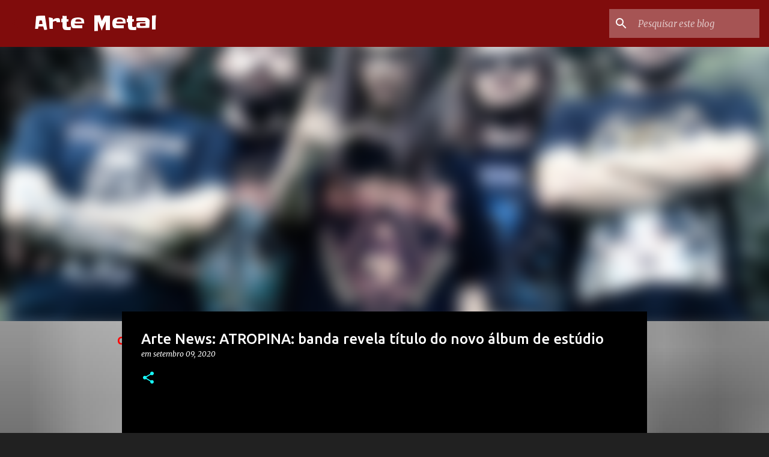

--- FILE ---
content_type: text/html; charset=UTF-8
request_url: https://blogartemetal.blogspot.com/2020/09/arte-news-atropina-banda-revela-titulo.html
body_size: 70687
content:
<!DOCTYPE html>
<html dir='ltr' lang='pt-BR'>
<head>
<meta content='width=device-width, initial-scale=1' name='viewport'/>
<title>Arte News: ATROPINA: banda revela título do novo álbum de estúdio </title>
<meta content='text/html; charset=UTF-8' http-equiv='Content-Type'/>
<!-- Chrome, Firefox OS and Opera -->
<meta content='#212121' name='theme-color'/>
<!-- Windows Phone -->
<meta content='#212121' name='msapplication-navbutton-color'/>
<meta content='blogger' name='generator'/>
<link href='https://blogartemetal.blogspot.com/favicon.ico' rel='icon' type='image/x-icon'/>
<link href='https://blogartemetal.blogspot.com/2020/09/arte-news-atropina-banda-revela-titulo.html' rel='canonical'/>
<link rel="alternate" type="application/atom+xml" title="Arte Metal - Atom" href="https://blogartemetal.blogspot.com/feeds/posts/default" />
<link rel="alternate" type="application/rss+xml" title="Arte Metal - RSS" href="https://blogartemetal.blogspot.com/feeds/posts/default?alt=rss" />
<link rel="service.post" type="application/atom+xml" title="Arte Metal - Atom" href="https://www.blogger.com/feeds/1546887308000183788/posts/default" />

<link rel="alternate" type="application/atom+xml" title="Arte Metal - Atom" href="https://blogartemetal.blogspot.com/feeds/7015143403060363438/comments/default" />
<!--Can't find substitution for tag [blog.ieCssRetrofitLinks]-->
<link href='https://blogger.googleusercontent.com/img/b/R29vZ2xl/AVvXsEhB3IEAx8rRNJU-jw83DK1BM42a8Y4IDrj6B5Qe_QpygK2cwfCxQy27wIzhdZrRSrIavAWZxO1sqelJriFyUYAZTz_bzKqUr_mAXOisadpZVzaRUoNJnjBP3g2QrFIqqkNUi09_KPEdIT8V/w400-h266/atropina.jpg' rel='image_src'/>
<meta content='https://blogartemetal.blogspot.com/2020/09/arte-news-atropina-banda-revela-titulo.html' property='og:url'/>
<meta content='Arte News: ATROPINA: banda revela título do novo álbum de estúdio ' property='og:title'/>
<meta content='  ATROPINA: banda revela título do novo álbum de estúdio   Um dos grandes nomes do cenário gaúcho e que, representa com propriedade o Death ...' property='og:description'/>
<meta content='https://blogger.googleusercontent.com/img/b/R29vZ2xl/AVvXsEhB3IEAx8rRNJU-jw83DK1BM42a8Y4IDrj6B5Qe_QpygK2cwfCxQy27wIzhdZrRSrIavAWZxO1sqelJriFyUYAZTz_bzKqUr_mAXOisadpZVzaRUoNJnjBP3g2QrFIqqkNUi09_KPEdIT8V/w1200-h630-p-k-no-nu/atropina.jpg' property='og:image'/>
<style type='text/css'>@font-face{font-family:'Merriweather';font-style:italic;font-weight:300;font-stretch:100%;font-display:swap;src:url(//fonts.gstatic.com/s/merriweather/v33/u-4c0qyriQwlOrhSvowK_l5-eTxCVx0ZbwLvKH2Gk9hLmp0v5yA-xXPqCzLvF-adrHOg7iDTFw.woff2)format('woff2');unicode-range:U+0460-052F,U+1C80-1C8A,U+20B4,U+2DE0-2DFF,U+A640-A69F,U+FE2E-FE2F;}@font-face{font-family:'Merriweather';font-style:italic;font-weight:300;font-stretch:100%;font-display:swap;src:url(//fonts.gstatic.com/s/merriweather/v33/u-4c0qyriQwlOrhSvowK_l5-eTxCVx0ZbwLvKH2Gk9hLmp0v5yA-xXPqCzLvF--drHOg7iDTFw.woff2)format('woff2');unicode-range:U+0301,U+0400-045F,U+0490-0491,U+04B0-04B1,U+2116;}@font-face{font-family:'Merriweather';font-style:italic;font-weight:300;font-stretch:100%;font-display:swap;src:url(//fonts.gstatic.com/s/merriweather/v33/u-4c0qyriQwlOrhSvowK_l5-eTxCVx0ZbwLvKH2Gk9hLmp0v5yA-xXPqCzLvF-SdrHOg7iDTFw.woff2)format('woff2');unicode-range:U+0102-0103,U+0110-0111,U+0128-0129,U+0168-0169,U+01A0-01A1,U+01AF-01B0,U+0300-0301,U+0303-0304,U+0308-0309,U+0323,U+0329,U+1EA0-1EF9,U+20AB;}@font-face{font-family:'Merriweather';font-style:italic;font-weight:300;font-stretch:100%;font-display:swap;src:url(//fonts.gstatic.com/s/merriweather/v33/u-4c0qyriQwlOrhSvowK_l5-eTxCVx0ZbwLvKH2Gk9hLmp0v5yA-xXPqCzLvF-WdrHOg7iDTFw.woff2)format('woff2');unicode-range:U+0100-02BA,U+02BD-02C5,U+02C7-02CC,U+02CE-02D7,U+02DD-02FF,U+0304,U+0308,U+0329,U+1D00-1DBF,U+1E00-1E9F,U+1EF2-1EFF,U+2020,U+20A0-20AB,U+20AD-20C0,U+2113,U+2C60-2C7F,U+A720-A7FF;}@font-face{font-family:'Merriweather';font-style:italic;font-weight:300;font-stretch:100%;font-display:swap;src:url(//fonts.gstatic.com/s/merriweather/v33/u-4c0qyriQwlOrhSvowK_l5-eTxCVx0ZbwLvKH2Gk9hLmp0v5yA-xXPqCzLvF-udrHOg7iA.woff2)format('woff2');unicode-range:U+0000-00FF,U+0131,U+0152-0153,U+02BB-02BC,U+02C6,U+02DA,U+02DC,U+0304,U+0308,U+0329,U+2000-206F,U+20AC,U+2122,U+2191,U+2193,U+2212,U+2215,U+FEFF,U+FFFD;}@font-face{font-family:'Merriweather';font-style:italic;font-weight:400;font-stretch:100%;font-display:swap;src:url(//fonts.gstatic.com/s/merriweather/v33/u-4c0qyriQwlOrhSvowK_l5-eTxCVx0ZbwLvKH2Gk9hLmp0v5yA-xXPqCzLvF-adrHOg7iDTFw.woff2)format('woff2');unicode-range:U+0460-052F,U+1C80-1C8A,U+20B4,U+2DE0-2DFF,U+A640-A69F,U+FE2E-FE2F;}@font-face{font-family:'Merriweather';font-style:italic;font-weight:400;font-stretch:100%;font-display:swap;src:url(//fonts.gstatic.com/s/merriweather/v33/u-4c0qyriQwlOrhSvowK_l5-eTxCVx0ZbwLvKH2Gk9hLmp0v5yA-xXPqCzLvF--drHOg7iDTFw.woff2)format('woff2');unicode-range:U+0301,U+0400-045F,U+0490-0491,U+04B0-04B1,U+2116;}@font-face{font-family:'Merriweather';font-style:italic;font-weight:400;font-stretch:100%;font-display:swap;src:url(//fonts.gstatic.com/s/merriweather/v33/u-4c0qyriQwlOrhSvowK_l5-eTxCVx0ZbwLvKH2Gk9hLmp0v5yA-xXPqCzLvF-SdrHOg7iDTFw.woff2)format('woff2');unicode-range:U+0102-0103,U+0110-0111,U+0128-0129,U+0168-0169,U+01A0-01A1,U+01AF-01B0,U+0300-0301,U+0303-0304,U+0308-0309,U+0323,U+0329,U+1EA0-1EF9,U+20AB;}@font-face{font-family:'Merriweather';font-style:italic;font-weight:400;font-stretch:100%;font-display:swap;src:url(//fonts.gstatic.com/s/merriweather/v33/u-4c0qyriQwlOrhSvowK_l5-eTxCVx0ZbwLvKH2Gk9hLmp0v5yA-xXPqCzLvF-WdrHOg7iDTFw.woff2)format('woff2');unicode-range:U+0100-02BA,U+02BD-02C5,U+02C7-02CC,U+02CE-02D7,U+02DD-02FF,U+0304,U+0308,U+0329,U+1D00-1DBF,U+1E00-1E9F,U+1EF2-1EFF,U+2020,U+20A0-20AB,U+20AD-20C0,U+2113,U+2C60-2C7F,U+A720-A7FF;}@font-face{font-family:'Merriweather';font-style:italic;font-weight:400;font-stretch:100%;font-display:swap;src:url(//fonts.gstatic.com/s/merriweather/v33/u-4c0qyriQwlOrhSvowK_l5-eTxCVx0ZbwLvKH2Gk9hLmp0v5yA-xXPqCzLvF-udrHOg7iA.woff2)format('woff2');unicode-range:U+0000-00FF,U+0131,U+0152-0153,U+02BB-02BC,U+02C6,U+02DA,U+02DC,U+0304,U+0308,U+0329,U+2000-206F,U+20AC,U+2122,U+2191,U+2193,U+2212,U+2215,U+FEFF,U+FFFD;}@font-face{font-family:'Merriweather';font-style:normal;font-weight:400;font-stretch:100%;font-display:swap;src:url(//fonts.gstatic.com/s/merriweather/v33/u-4D0qyriQwlOrhSvowK_l5UcA6zuSYEqOzpPe3HOZJ5eX1WtLaQwmYiScCmDxhtNOKl8yDr3icaGV31CPDaYKfFQn0.woff2)format('woff2');unicode-range:U+0460-052F,U+1C80-1C8A,U+20B4,U+2DE0-2DFF,U+A640-A69F,U+FE2E-FE2F;}@font-face{font-family:'Merriweather';font-style:normal;font-weight:400;font-stretch:100%;font-display:swap;src:url(//fonts.gstatic.com/s/merriweather/v33/u-4D0qyriQwlOrhSvowK_l5UcA6zuSYEqOzpPe3HOZJ5eX1WtLaQwmYiScCmDxhtNOKl8yDr3icaEF31CPDaYKfFQn0.woff2)format('woff2');unicode-range:U+0301,U+0400-045F,U+0490-0491,U+04B0-04B1,U+2116;}@font-face{font-family:'Merriweather';font-style:normal;font-weight:400;font-stretch:100%;font-display:swap;src:url(//fonts.gstatic.com/s/merriweather/v33/u-4D0qyriQwlOrhSvowK_l5UcA6zuSYEqOzpPe3HOZJ5eX1WtLaQwmYiScCmDxhtNOKl8yDr3icaG131CPDaYKfFQn0.woff2)format('woff2');unicode-range:U+0102-0103,U+0110-0111,U+0128-0129,U+0168-0169,U+01A0-01A1,U+01AF-01B0,U+0300-0301,U+0303-0304,U+0308-0309,U+0323,U+0329,U+1EA0-1EF9,U+20AB;}@font-face{font-family:'Merriweather';font-style:normal;font-weight:400;font-stretch:100%;font-display:swap;src:url(//fonts.gstatic.com/s/merriweather/v33/u-4D0qyriQwlOrhSvowK_l5UcA6zuSYEqOzpPe3HOZJ5eX1WtLaQwmYiScCmDxhtNOKl8yDr3icaGl31CPDaYKfFQn0.woff2)format('woff2');unicode-range:U+0100-02BA,U+02BD-02C5,U+02C7-02CC,U+02CE-02D7,U+02DD-02FF,U+0304,U+0308,U+0329,U+1D00-1DBF,U+1E00-1E9F,U+1EF2-1EFF,U+2020,U+20A0-20AB,U+20AD-20C0,U+2113,U+2C60-2C7F,U+A720-A7FF;}@font-face{font-family:'Merriweather';font-style:normal;font-weight:400;font-stretch:100%;font-display:swap;src:url(//fonts.gstatic.com/s/merriweather/v33/u-4D0qyriQwlOrhSvowK_l5UcA6zuSYEqOzpPe3HOZJ5eX1WtLaQwmYiScCmDxhtNOKl8yDr3icaFF31CPDaYKfF.woff2)format('woff2');unicode-range:U+0000-00FF,U+0131,U+0152-0153,U+02BB-02BC,U+02C6,U+02DA,U+02DC,U+0304,U+0308,U+0329,U+2000-206F,U+20AC,U+2122,U+2191,U+2193,U+2212,U+2215,U+FEFF,U+FFFD;}@font-face{font-family:'Slackey';font-style:normal;font-weight:400;font-display:swap;src:url(//fonts.gstatic.com/s/slackey/v29/N0bV2SdQO-5yM0-dGlNQJPTVkdc.woff2)format('woff2');unicode-range:U+0000-00FF,U+0131,U+0152-0153,U+02BB-02BC,U+02C6,U+02DA,U+02DC,U+0304,U+0308,U+0329,U+2000-206F,U+20AC,U+2122,U+2191,U+2193,U+2212,U+2215,U+FEFF,U+FFFD;}@font-face{font-family:'Ubuntu';font-style:normal;font-weight:400;font-display:swap;src:url(//fonts.gstatic.com/s/ubuntu/v21/4iCs6KVjbNBYlgoKcg72nU6AF7xm.woff2)format('woff2');unicode-range:U+0460-052F,U+1C80-1C8A,U+20B4,U+2DE0-2DFF,U+A640-A69F,U+FE2E-FE2F;}@font-face{font-family:'Ubuntu';font-style:normal;font-weight:400;font-display:swap;src:url(//fonts.gstatic.com/s/ubuntu/v21/4iCs6KVjbNBYlgoKew72nU6AF7xm.woff2)format('woff2');unicode-range:U+0301,U+0400-045F,U+0490-0491,U+04B0-04B1,U+2116;}@font-face{font-family:'Ubuntu';font-style:normal;font-weight:400;font-display:swap;src:url(//fonts.gstatic.com/s/ubuntu/v21/4iCs6KVjbNBYlgoKcw72nU6AF7xm.woff2)format('woff2');unicode-range:U+1F00-1FFF;}@font-face{font-family:'Ubuntu';font-style:normal;font-weight:400;font-display:swap;src:url(//fonts.gstatic.com/s/ubuntu/v21/4iCs6KVjbNBYlgoKfA72nU6AF7xm.woff2)format('woff2');unicode-range:U+0370-0377,U+037A-037F,U+0384-038A,U+038C,U+038E-03A1,U+03A3-03FF;}@font-face{font-family:'Ubuntu';font-style:normal;font-weight:400;font-display:swap;src:url(//fonts.gstatic.com/s/ubuntu/v21/4iCs6KVjbNBYlgoKcQ72nU6AF7xm.woff2)format('woff2');unicode-range:U+0100-02BA,U+02BD-02C5,U+02C7-02CC,U+02CE-02D7,U+02DD-02FF,U+0304,U+0308,U+0329,U+1D00-1DBF,U+1E00-1E9F,U+1EF2-1EFF,U+2020,U+20A0-20AB,U+20AD-20C0,U+2113,U+2C60-2C7F,U+A720-A7FF;}@font-face{font-family:'Ubuntu';font-style:normal;font-weight:400;font-display:swap;src:url(//fonts.gstatic.com/s/ubuntu/v21/4iCs6KVjbNBYlgoKfw72nU6AFw.woff2)format('woff2');unicode-range:U+0000-00FF,U+0131,U+0152-0153,U+02BB-02BC,U+02C6,U+02DA,U+02DC,U+0304,U+0308,U+0329,U+2000-206F,U+20AC,U+2122,U+2191,U+2193,U+2212,U+2215,U+FEFF,U+FFFD;}@font-face{font-family:'Ubuntu';font-style:normal;font-weight:500;font-display:swap;src:url(//fonts.gstatic.com/s/ubuntu/v21/4iCv6KVjbNBYlgoCjC3jvWyNPYZvg7UI.woff2)format('woff2');unicode-range:U+0460-052F,U+1C80-1C8A,U+20B4,U+2DE0-2DFF,U+A640-A69F,U+FE2E-FE2F;}@font-face{font-family:'Ubuntu';font-style:normal;font-weight:500;font-display:swap;src:url(//fonts.gstatic.com/s/ubuntu/v21/4iCv6KVjbNBYlgoCjC3jtGyNPYZvg7UI.woff2)format('woff2');unicode-range:U+0301,U+0400-045F,U+0490-0491,U+04B0-04B1,U+2116;}@font-face{font-family:'Ubuntu';font-style:normal;font-weight:500;font-display:swap;src:url(//fonts.gstatic.com/s/ubuntu/v21/4iCv6KVjbNBYlgoCjC3jvGyNPYZvg7UI.woff2)format('woff2');unicode-range:U+1F00-1FFF;}@font-face{font-family:'Ubuntu';font-style:normal;font-weight:500;font-display:swap;src:url(//fonts.gstatic.com/s/ubuntu/v21/4iCv6KVjbNBYlgoCjC3js2yNPYZvg7UI.woff2)format('woff2');unicode-range:U+0370-0377,U+037A-037F,U+0384-038A,U+038C,U+038E-03A1,U+03A3-03FF;}@font-face{font-family:'Ubuntu';font-style:normal;font-weight:500;font-display:swap;src:url(//fonts.gstatic.com/s/ubuntu/v21/4iCv6KVjbNBYlgoCjC3jvmyNPYZvg7UI.woff2)format('woff2');unicode-range:U+0100-02BA,U+02BD-02C5,U+02C7-02CC,U+02CE-02D7,U+02DD-02FF,U+0304,U+0308,U+0329,U+1D00-1DBF,U+1E00-1E9F,U+1EF2-1EFF,U+2020,U+20A0-20AB,U+20AD-20C0,U+2113,U+2C60-2C7F,U+A720-A7FF;}@font-face{font-family:'Ubuntu';font-style:normal;font-weight:500;font-display:swap;src:url(//fonts.gstatic.com/s/ubuntu/v21/4iCv6KVjbNBYlgoCjC3jsGyNPYZvgw.woff2)format('woff2');unicode-range:U+0000-00FF,U+0131,U+0152-0153,U+02BB-02BC,U+02C6,U+02DA,U+02DC,U+0304,U+0308,U+0329,U+2000-206F,U+20AC,U+2122,U+2191,U+2193,U+2212,U+2215,U+FEFF,U+FFFD;}@font-face{font-family:'Ubuntu';font-style:normal;font-weight:700;font-display:swap;src:url(//fonts.gstatic.com/s/ubuntu/v21/4iCv6KVjbNBYlgoCxCvjvWyNPYZvg7UI.woff2)format('woff2');unicode-range:U+0460-052F,U+1C80-1C8A,U+20B4,U+2DE0-2DFF,U+A640-A69F,U+FE2E-FE2F;}@font-face{font-family:'Ubuntu';font-style:normal;font-weight:700;font-display:swap;src:url(//fonts.gstatic.com/s/ubuntu/v21/4iCv6KVjbNBYlgoCxCvjtGyNPYZvg7UI.woff2)format('woff2');unicode-range:U+0301,U+0400-045F,U+0490-0491,U+04B0-04B1,U+2116;}@font-face{font-family:'Ubuntu';font-style:normal;font-weight:700;font-display:swap;src:url(//fonts.gstatic.com/s/ubuntu/v21/4iCv6KVjbNBYlgoCxCvjvGyNPYZvg7UI.woff2)format('woff2');unicode-range:U+1F00-1FFF;}@font-face{font-family:'Ubuntu';font-style:normal;font-weight:700;font-display:swap;src:url(//fonts.gstatic.com/s/ubuntu/v21/4iCv6KVjbNBYlgoCxCvjs2yNPYZvg7UI.woff2)format('woff2');unicode-range:U+0370-0377,U+037A-037F,U+0384-038A,U+038C,U+038E-03A1,U+03A3-03FF;}@font-face{font-family:'Ubuntu';font-style:normal;font-weight:700;font-display:swap;src:url(//fonts.gstatic.com/s/ubuntu/v21/4iCv6KVjbNBYlgoCxCvjvmyNPYZvg7UI.woff2)format('woff2');unicode-range:U+0100-02BA,U+02BD-02C5,U+02C7-02CC,U+02CE-02D7,U+02DD-02FF,U+0304,U+0308,U+0329,U+1D00-1DBF,U+1E00-1E9F,U+1EF2-1EFF,U+2020,U+20A0-20AB,U+20AD-20C0,U+2113,U+2C60-2C7F,U+A720-A7FF;}@font-face{font-family:'Ubuntu';font-style:normal;font-weight:700;font-display:swap;src:url(//fonts.gstatic.com/s/ubuntu/v21/4iCv6KVjbNBYlgoCxCvjsGyNPYZvgw.woff2)format('woff2');unicode-range:U+0000-00FF,U+0131,U+0152-0153,U+02BB-02BC,U+02C6,U+02DA,U+02DC,U+0304,U+0308,U+0329,U+2000-206F,U+20AC,U+2122,U+2191,U+2193,U+2212,U+2215,U+FEFF,U+FFFD;}</style>
<style id='page-skin-1' type='text/css'><!--
/*! normalize.css v8.0.0 | MIT License | github.com/necolas/normalize.css */html{line-height:1.15;-webkit-text-size-adjust:100%}body{margin:0}h1{font-size:2em;margin:.67em 0}hr{box-sizing:content-box;height:0;overflow:visible}pre{font-family:monospace,monospace;font-size:1em}a{background-color:transparent}abbr[title]{border-bottom:none;text-decoration:underline;text-decoration:underline dotted}b,strong{font-weight:bolder}code,kbd,samp{font-family:monospace,monospace;font-size:1em}small{font-size:80%}sub,sup{font-size:75%;line-height:0;position:relative;vertical-align:baseline}sub{bottom:-0.25em}sup{top:-0.5em}img{border-style:none}button,input,optgroup,select,textarea{font-family:inherit;font-size:100%;line-height:1.15;margin:0}button,input{overflow:visible}button,select{text-transform:none}button,[type="button"],[type="reset"],[type="submit"]{-webkit-appearance:button}button::-moz-focus-inner,[type="button"]::-moz-focus-inner,[type="reset"]::-moz-focus-inner,[type="submit"]::-moz-focus-inner{border-style:none;padding:0}button:-moz-focusring,[type="button"]:-moz-focusring,[type="reset"]:-moz-focusring,[type="submit"]:-moz-focusring{outline:1px dotted ButtonText}fieldset{padding:.35em .75em .625em}legend{box-sizing:border-box;color:inherit;display:table;max-width:100%;padding:0;white-space:normal}progress{vertical-align:baseline}textarea{overflow:auto}[type="checkbox"],[type="radio"]{box-sizing:border-box;padding:0}[type="number"]::-webkit-inner-spin-button,[type="number"]::-webkit-outer-spin-button{height:auto}[type="search"]{-webkit-appearance:textfield;outline-offset:-2px}[type="search"]::-webkit-search-decoration{-webkit-appearance:none}::-webkit-file-upload-button{-webkit-appearance:button;font:inherit}details{display:block}summary{display:list-item}template{display:none}[hidden]{display:none}
/*!************************************************
* Blogger Template Style
* Name: Emporio
**************************************************/
body{
word-wrap:break-word;
overflow-wrap:break-word;
word-break:break-word
}
.hidden{
display:none
}
.invisible{
visibility:hidden
}
.container:after,.float-container:after{
clear:both;
content:"";
display:table
}
.clearboth{
clear:both
}
#comments .comment .comment-actions,.subscribe-popup .FollowByEmail .follow-by-email-submit{
background:transparent;
border:0;
box-shadow:none;
color:#ff0000;
cursor:pointer;
font-size:14px;
font-weight:700;
outline:none;
text-decoration:none;
text-transform:uppercase;
width:auto
}
.dim-overlay{
height:100vh;
left:0;
position:fixed;
top:0;
width:100%
}
#sharing-dim-overlay{
background-color:transparent
}
input::-ms-clear{
display:none
}
.blogger-logo,.svg-icon-24.blogger-logo{
fill:#ff9800;
opacity:1
}
.skip-navigation{
background-color:#fff;
box-sizing:border-box;
color:#000;
display:block;
height:0;
left:0;
line-height:50px;
overflow:hidden;
padding-top:0;
position:fixed;
text-align:center;
top:0;
-webkit-transition:box-shadow .3s,height .3s,padding-top .3s;
transition:box-shadow .3s,height .3s,padding-top .3s;
width:100%;
z-index:900
}
.skip-navigation:focus{
box-shadow:0 4px 5px 0 rgba(0,0,0,.14),0 1px 10px 0 rgba(0,0,0,.12),0 2px 4px -1px rgba(0,0,0,.2);
height:50px
}
#main{
outline:none
}
.main-heading{
clip:rect(1px,1px,1px,1px);
border:0;
height:1px;
overflow:hidden;
padding:0;
position:absolute;
width:1px
}
.Attribution{
margin-top:1em;
text-align:center
}
.Attribution .blogger img,.Attribution .blogger svg{
vertical-align:bottom
}
.Attribution .blogger img{
margin-right:.5em
}
.Attribution div{
line-height:24px;
margin-top:.5em
}
.Attribution .copyright,.Attribution .image-attribution{
font-size:.7em;
margin-top:1.5em
}
.bg-photo{
background-attachment:scroll!important
}
body .CSS_LIGHTBOX{
z-index:900
}
.extendable .show-less,.extendable .show-more{
border-color:#ff0000;
color:#ff0000;
margin-top:8px
}
.extendable .show-less.hidden,.extendable .show-more.hidden,.inline-ad{
display:none
}
.inline-ad{
max-width:100%;
overflow:hidden
}
.adsbygoogle{
display:block
}
#cookieChoiceInfo{
bottom:0;
top:auto
}
iframe.b-hbp-video{
border:0
}
.post-body iframe{
max-width:100%
}
.post-body a[imageanchor="1"]{
display:inline-block
}
.byline{
margin-right:1em
}
.byline:last-child{
margin-right:0
}
.link-copied-dialog{
max-width:520px;
outline:0
}
.link-copied-dialog .modal-dialog-buttons{
margin-top:8px
}
.link-copied-dialog .goog-buttonset-default{
background:transparent;
border:0
}
.link-copied-dialog .goog-buttonset-default:focus{
outline:0
}
.paging-control-container{
margin-bottom:16px
}
.paging-control-container .paging-control{
display:inline-block
}
.paging-control-container .comment-range-text:after,.paging-control-container .paging-control{
color:#ff0000
}
.paging-control-container .comment-range-text,.paging-control-container .paging-control{
margin-right:8px
}
.paging-control-container .comment-range-text:after,.paging-control-container .paging-control:after{
padding-left:8px;
content:"\b7";
cursor:default;
pointer-events:none
}
.paging-control-container .comment-range-text:last-child:after,.paging-control-container .paging-control:last-child:after{
content:none
}
.byline.reactions iframe{
height:20px
}
.b-notification{
background-color:#fff;
border-bottom:1px solid #000;
box-sizing:border-box;
color:#000;
padding:16px 32px;
text-align:center
}
.b-notification.visible{
-webkit-transition:margin-top .3s cubic-bezier(.4,0,.2,1);
transition:margin-top .3s cubic-bezier(.4,0,.2,1)
}
.b-notification.invisible{
position:absolute
}
.b-notification-close{
position:absolute;
right:8px;
top:8px
}
.no-posts-message{
line-height:40px;
text-align:center
}
@media screen and (max-width:745px){
body.item-view .post-body a[imageanchor="1"][style*="float: left;"],body.item-view .post-body a[imageanchor="1"][style*="float: right;"]{
clear:none!important;
float:none!important
}
body.item-view .post-body a[imageanchor="1"] img{
display:block;
height:auto;
margin:0 auto
}
body.item-view .post-body>.separator:first-child>a[imageanchor="1"]:first-child{
margin-top:20px
}
.post-body a[imageanchor]{
display:block
}
body.item-view .post-body a[imageanchor="1"]{
margin-left:0!important;
margin-right:0!important
}
body.item-view .post-body a[imageanchor="1"]+a[imageanchor="1"]{
margin-top:16px
}
}
.item-control{
display:none
}
#comments{
border-top:1px dashed rgba(0,0,0,.54);
margin-top:20px;
padding:20px
}
#comments .comment-thread ol{
padding-left:0;
margin:0;
padding-left:0
}
#comments .comment .comment-replybox-single,#comments .comment-thread .comment-replies{
margin-left:60px
}
#comments .comment-thread .thread-count{
display:none
}
#comments .comment{
list-style-type:none;
padding:0 0 30px;
position:relative
}
#comments .comment .comment{
padding-bottom:8px
}
.comment .avatar-image-container{
position:absolute
}
.comment .avatar-image-container img{
border-radius:50%
}
.avatar-image-container svg,.comment .avatar-image-container .avatar-icon{
fill:#18ffff;
border:1px solid #18ffff;
border-radius:50%;
box-sizing:border-box;
height:35px;
margin:0;
padding:7px;
width:35px
}
.comment .comment-block{
margin-left:60px;
margin-top:10px;
padding-bottom:0
}
#comments .comment-author-header-wrapper{
margin-left:40px
}
#comments .comment .thread-expanded .comment-block{
padding-bottom:20px
}
#comments .comment .comment-header .user,#comments .comment .comment-header .user a{
color:#ffffff;
font-style:normal;
font-weight:700
}
#comments .comment .comment-actions{
bottom:0;
margin-bottom:15px;
position:absolute
}
#comments .comment .comment-actions>*{
margin-right:8px
}
#comments .comment .comment-header .datetime{
margin-left:8px;
bottom:0;
display:inline-block;
font-size:13px;
font-style:italic
}
#comments .comment .comment-footer .comment-timestamp a,#comments .comment .comment-header .datetime,#comments .comment .comment-header .datetime a{
color:rgba(255,255,255,.54)
}
#comments .comment .comment-content,.comment .comment-body{
margin-top:12px;
word-break:break-word
}
.comment-body{
margin-bottom:12px
}
#comments.embed[data-num-comments="0"]{
border:0;
margin-top:0;
padding-top:0
}
#comment-editor-src,#comments.embed[data-num-comments="0"] #comment-post-message,#comments.embed[data-num-comments="0"] div.comment-form>p,#comments.embed[data-num-comments="0"] p.comment-footer{
display:none
}
.comments .comments-content .loadmore.loaded{
max-height:0;
opacity:0;
overflow:hidden
}
.extendable .remaining-items{
height:0;
overflow:hidden;
-webkit-transition:height .3s cubic-bezier(.4,0,.2,1);
transition:height .3s cubic-bezier(.4,0,.2,1)
}
.extendable .remaining-items.expanded{
height:auto
}
.svg-icon-24,.svg-icon-24-button{
cursor:pointer;
height:24px;
min-width:24px;
width:24px
}
.touch-icon{
margin:-12px;
padding:12px
}
.touch-icon:active,.touch-icon:focus{
background-color:hsla(0,0%,60%,.4);
border-radius:50%
}
svg:not(:root).touch-icon{
overflow:visible
}
html[dir=rtl] .rtl-reversible-icon{
-webkit-transform:scaleX(-1);
transform:scaleX(-1)
}
.svg-icon-24-button,.touch-icon-button{
background:transparent;
border:0;
margin:0;
outline:none;
padding:0
}
.touch-icon-button .touch-icon:active,.touch-icon-button .touch-icon:focus{
background-color:transparent
}
.touch-icon-button:active .touch-icon,.touch-icon-button:focus .touch-icon{
background-color:hsla(0,0%,60%,.4);
border-radius:50%
}
.Profile .default-avatar-wrapper .avatar-icon{
fill:#18ffff;
border:1px solid #18ffff;
border-radius:50%;
box-sizing:border-box;
margin:0
}
.Profile .individual .default-avatar-wrapper .avatar-icon{
padding:25px
}
.Profile .individual .avatar-icon,.Profile .individual .profile-img{
height:90px;
width:90px
}
.Profile .team .default-avatar-wrapper .avatar-icon{
padding:8px
}
.Profile .team .avatar-icon,.Profile .team .default-avatar-wrapper,.Profile .team .profile-img{
height:40px;
width:40px
}
.snippet-container{
margin:0;
overflow:hidden;
position:relative
}
.snippet-fade{
right:0;
bottom:0;
box-sizing:border-box;
position:absolute;
width:96px
}
.snippet-fade:after{
content:"\2026";
float:right
}
.centered-top-container.sticky{
left:0;
position:fixed;
right:0;
top:0;
-webkit-transition-duration:.2s;
transition-duration:.2s;
-webkit-transition-property:opacity,-webkit-transform;
transition-property:opacity,-webkit-transform;
transition-property:transform,opacity;
transition-property:transform,opacity,-webkit-transform;
-webkit-transition-timing-function:cubic-bezier(.4,0,.2,1);
transition-timing-function:cubic-bezier(.4,0,.2,1);
width:auto;
z-index:8
}
.centered-top-placeholder{
display:none
}
.collapsed-header .centered-top-placeholder{
display:block
}
.centered-top-container .Header .replaced h1,.centered-top-placeholder .Header .replaced h1{
display:none
}
.centered-top-container.sticky .Header .replaced h1{
display:block
}
.centered-top-container.sticky .Header .header-widget{
background:none
}
.centered-top-container.sticky .Header .header-image-wrapper{
display:none
}
.centered-top-container img,.centered-top-placeholder img{
max-width:100%
}
.collapsible{
-webkit-transition:height .3s cubic-bezier(.4,0,.2,1);
transition:height .3s cubic-bezier(.4,0,.2,1)
}
.collapsible,.collapsible>summary{
display:block;
overflow:hidden
}
.collapsible>:not(summary){
display:none
}
.collapsible[open]>:not(summary){
display:block
}
.collapsible:focus,.collapsible>summary:focus{
outline:none
}
.collapsible>summary{
cursor:pointer;
display:block;
padding:0
}
.collapsible:focus>summary,.collapsible>summary:focus{
background-color:transparent
}
.collapsible>summary::-webkit-details-marker{
display:none
}
.collapsible-title{
-webkit-box-align:center;
align-items:center;
display:-webkit-box;
display:flex
}
.collapsible-title .title{
-webkit-box-flex:1;
-webkit-box-ordinal-group:1;
flex:1 1 auto;
order:0;
overflow:hidden;
text-overflow:ellipsis;
white-space:nowrap
}
.collapsible-title .chevron-down,.collapsible[open] .collapsible-title .chevron-up{
display:block
}
.collapsible-title .chevron-up,.collapsible[open] .collapsible-title .chevron-down{
display:none
}
.flat-button{
border-radius:2px;
font-weight:700;
margin:-8px;
padding:8px;
text-transform:uppercase
}
.flat-button,.flat-icon-button{
cursor:pointer;
display:inline-block
}
.flat-icon-button{
background:transparent;
border:0;
box-sizing:content-box;
line-height:0;
margin:-12px;
outline:none;
padding:12px
}
.flat-icon-button,.flat-icon-button .splash-wrapper{
border-radius:50%
}
.flat-icon-button .splash.animate{
-webkit-animation-duration:.3s;
animation-duration:.3s
}
body#layout .bg-photo,body#layout .bg-photo-overlay{
display:none
}
body#layout .centered{
max-width:954px
}
body#layout .navigation{
display:none
}
body#layout .sidebar-container{
display:inline-block;
width:40%
}
body#layout .hamburger-menu,body#layout .search{
display:none
}
.overflowable-container{
max-height:44px;
overflow:hidden;
position:relative
}
.overflow-button{
cursor:pointer
}
#overflowable-dim-overlay{
background:transparent
}
.overflow-popup{
background-color:#000000;
box-shadow:0 2px 2px 0 rgba(0,0,0,.14),0 3px 1px -2px rgba(0,0,0,.2),0 1px 5px 0 rgba(0,0,0,.12);
left:0;
max-width:calc(100% - 32px);
position:absolute;
top:0;
visibility:hidden;
z-index:101
}
.overflow-popup ul{
list-style:none
}
.overflow-popup .tabs li,.overflow-popup li{
display:block;
height:auto
}
.overflow-popup .tabs li{
padding-left:0;
padding-right:0
}
.overflow-button.hidden,.overflow-popup .tabs li.hidden,.overflow-popup li.hidden,.widget.Sharing .sharing-button{
display:none
}
.widget.Sharing .sharing-buttons li{
padding:0
}
.widget.Sharing .sharing-buttons li span{
display:none
}
.post-share-buttons{
position:relative
}
.sharing-open.touch-icon-button:active .touch-icon,.sharing-open.touch-icon-button:focus .touch-icon{
background-color:transparent
}
.share-buttons{
background-color:#000000;
border-radius:2px;
box-shadow:0 2px 2px 0 rgba(0,0,0,.14),0 3px 1px -2px rgba(0,0,0,.2),0 1px 5px 0 rgba(0,0,0,.12);
color:#ffffff;
list-style:none;
margin:0;
min-width:200px;
padding:8px 0;
position:absolute;
top:-11px;
z-index:101
}
.share-buttons.hidden{
display:none
}
.sharing-button{
background:transparent;
border:0;
cursor:pointer;
margin:0;
outline:none;
padding:0
}
.share-buttons li{
height:48px;
margin:0
}
.share-buttons li:last-child{
margin-bottom:0
}
.share-buttons li .sharing-platform-button{
box-sizing:border-box;
cursor:pointer;
display:block;
height:100%;
margin-bottom:0;
padding:0 16px;
position:relative;
width:100%
}
.share-buttons li .sharing-platform-button:focus,.share-buttons li .sharing-platform-button:hover{
background-color:hsla(0,0%,50%,.1);
outline:none
}
.share-buttons li svg[class*=" sharing-"],.share-buttons li svg[class^=sharing-]{
position:absolute;
top:10px
}
.share-buttons li span.sharing-platform-button{
position:relative;
top:0
}
.share-buttons li .platform-sharing-text{
margin-left:56px;
display:block;
font-size:16px;
line-height:48px;
white-space:nowrap
}
.sidebar-container{
-webkit-overflow-scrolling:touch;
background-color:#212121;
max-width:280px;
overflow-y:auto;
-webkit-transition-duration:.3s;
transition-duration:.3s;
-webkit-transition-property:-webkit-transform;
transition-property:-webkit-transform;
transition-property:transform;
transition-property:transform,-webkit-transform;
-webkit-transition-timing-function:cubic-bezier(0,0,.2,1);
transition-timing-function:cubic-bezier(0,0,.2,1);
width:280px;
z-index:101
}
.sidebar-container .navigation{
line-height:0;
padding:16px
}
.sidebar-container .sidebar-back{
cursor:pointer
}
.sidebar-container .widget{
background:none;
margin:0 16px;
padding:16px 0
}
.sidebar-container .widget .title{
color:#ffffff;
margin:0
}
.sidebar-container .widget ul{
list-style:none;
margin:0;
padding:0
}
.sidebar-container .widget ul ul{
margin-left:1em
}
.sidebar-container .widget li{
font-size:16px;
line-height:normal
}
.sidebar-container .widget+.widget{
border-top:1px solid rgba(255,255,255,0.118)
}
.BlogArchive li{
margin:16px 0
}
.BlogArchive li:last-child{
margin-bottom:0
}
.Label li a{
display:inline-block
}
.BlogArchive .post-count,.Label .label-count{
margin-left:.25em;
float:right
}
.BlogArchive .post-count:before,.Label .label-count:before{
content:"("
}
.BlogArchive .post-count:after,.Label .label-count:after{
content:")"
}
.widget.Translate .skiptranslate>div{
display:block!important
}
.widget.Profile .profile-link{
display:-webkit-box;
display:flex
}
.widget.Profile .team-member .default-avatar-wrapper,.widget.Profile .team-member .profile-img{
-webkit-box-flex:0;
margin-right:1em;
flex:0 0 auto
}
.widget.Profile .individual .profile-link{
-webkit-box-orient:vertical;
-webkit-box-direction:normal;
flex-direction:column
}
.widget.Profile .team .profile-link .profile-name{
-webkit-box-flex:1;
align-self:center;
display:block;
flex:1 1 auto
}
.dim-overlay{
background-color:rgba(0,0,0,.54)
}
body.sidebar-visible{
overflow-y:hidden
}
@media screen and (max-width:680px){
.sidebar-container{
bottom:0;
left:auto;
position:fixed;
right:0;
top:0
}
.sidebar-container.sidebar-invisible{
-webkit-transform:translateX(100%);
transform:translateX(100%);
-webkit-transition-timing-function:cubic-bezier(.4,0,.6,1);
transition-timing-function:cubic-bezier(.4,0,.6,1)
}
}
.dialog{
background:#000000;
box-shadow:0 2px 2px 0 rgba(0,0,0,.14),0 3px 1px -2px rgba(0,0,0,.2),0 1px 5px 0 rgba(0,0,0,.12);
box-sizing:border-box;
color:#ffffff;
padding:30px;
position:fixed;
text-align:center;
width:calc(100% - 24px);
z-index:101
}
.dialog input[type=email],.dialog input[type=text]{
background-color:transparent;
border:0;
border-bottom:1px solid rgba(255,0,0,.12);
color:#ffffff;
display:block;
font-family:Ubuntu, sans-serif;
font-size:16px;
line-height:24px;
margin:auto;
outline:none;
padding-bottom:7px;
text-align:center;
width:100%
}
.dialog input[type=email]::-webkit-input-placeholder,.dialog input[type=text]::-webkit-input-placeholder{
color:rgba(255,255,255,.5)
}
.dialog input[type=email]::-moz-placeholder,.dialog input[type=text]::-moz-placeholder{
color:rgba(255,255,255,.5)
}
.dialog input[type=email]:-ms-input-placeholder,.dialog input[type=text]:-ms-input-placeholder{
color:rgba(255,255,255,.5)
}
.dialog input[type=email]::-ms-input-placeholder,.dialog input[type=text]::-ms-input-placeholder{
color:rgba(255,255,255,.5)
}
.dialog input[type=email]::placeholder,.dialog input[type=text]::placeholder{
color:rgba(255,255,255,.5)
}
.dialog input[type=email]:focus,.dialog input[type=text]:focus{
border-bottom:2px solid #18ffff;
padding-bottom:6px
}
.dialog input.no-cursor{
color:transparent;
text-shadow:0 0 0 #ffffff
}
.dialog input.no-cursor:focus{
outline:none
}
.dialog input[type=submit]{
font-family:Ubuntu, sans-serif
}
.dialog .goog-buttonset-default{
color:#18ffff
}
.loading-spinner-large{
-webkit-animation:mspin-rotate 1568.63ms linear infinite;
animation:mspin-rotate 1568.63ms linear infinite;
height:48px;
overflow:hidden;
position:absolute;
width:48px;
z-index:200
}
.loading-spinner-large>div{
-webkit-animation:mspin-revrot 5332ms steps(4) infinite;
animation:mspin-revrot 5332ms steps(4) infinite
}
.loading-spinner-large>div>div{
-webkit-animation:mspin-singlecolor-large-film 1333ms steps(81) infinite;
animation:mspin-singlecolor-large-film 1333ms steps(81) infinite;
background-size:100%;
height:48px;
width:3888px
}
.mspin-black-large>div>div,.mspin-grey_54-large>div>div{
background-image:url(https://www.blogblog.com/indie/mspin_black_large.svg)
}
.mspin-white-large>div>div{
background-image:url(https://www.blogblog.com/indie/mspin_white_large.svg)
}
.mspin-grey_54-large{
opacity:.54
}
@-webkit-keyframes mspin-singlecolor-large-film{
0%{
-webkit-transform:translateX(0);
transform:translateX(0)
}
to{
-webkit-transform:translateX(-3888px);
transform:translateX(-3888px)
}
}
@keyframes mspin-singlecolor-large-film{
0%{
-webkit-transform:translateX(0);
transform:translateX(0)
}
to{
-webkit-transform:translateX(-3888px);
transform:translateX(-3888px)
}
}
@-webkit-keyframes mspin-rotate{
0%{
-webkit-transform:rotate(0deg);
transform:rotate(0deg)
}
to{
-webkit-transform:rotate(1turn);
transform:rotate(1turn)
}
}
@keyframes mspin-rotate{
0%{
-webkit-transform:rotate(0deg);
transform:rotate(0deg)
}
to{
-webkit-transform:rotate(1turn);
transform:rotate(1turn)
}
}
@-webkit-keyframes mspin-revrot{
0%{
-webkit-transform:rotate(0deg);
transform:rotate(0deg)
}
to{
-webkit-transform:rotate(-1turn);
transform:rotate(-1turn)
}
}
@keyframes mspin-revrot{
0%{
-webkit-transform:rotate(0deg);
transform:rotate(0deg)
}
to{
-webkit-transform:rotate(-1turn);
transform:rotate(-1turn)
}
}
.subscribe-popup{
max-width:364px
}
.subscribe-popup h3{
color:#ffffff;
font-size:1.8em;
margin-top:0
}
.subscribe-popup .FollowByEmail h3{
display:none
}
.subscribe-popup .FollowByEmail .follow-by-email-submit{
color:#18ffff;
display:inline-block;
margin:24px auto 0;
white-space:normal;
width:auto
}
.subscribe-popup .FollowByEmail .follow-by-email-submit:disabled{
cursor:default;
opacity:.3
}
@media (max-width:800px){
.blog-name div.widget.Subscribe{
margin-bottom:16px
}
body.item-view .blog-name div.widget.Subscribe{
margin:8px auto 16px;
width:100%
}
}
.sidebar-container .svg-icon-24{
fill:#18ffff
}
.centered-top .svg-icon-24{
fill:#800c0c
}
.centered-bottom .svg-icon-24.touch-icon,.centered-bottom a .svg-icon-24,.centered-bottom button .svg-icon-24{
fill:#ff0000
}
.post-wrapper .svg-icon-24.touch-icon,.post-wrapper a .svg-icon-24,.post-wrapper button .svg-icon-24{
fill:#18ffff
}
.centered-bottom .share-buttons .svg-icon-24,.share-buttons .svg-icon-24{
fill:#18ffff
}
.svg-icon-24.hamburger-menu{
fill:#ff0000
}
body#layout .page_body{
padding:0;
position:relative;
top:0
}
body#layout .page{
display:inline-block;
left:inherit;
position:relative;
vertical-align:top;
width:540px
}
body{
background:#f7f7f7 url(https://blogger.googleusercontent.com/img/a/AVvXsEgnEmX1Jp6RJ8IBCLebb0Pb9ngfnMcMs_iem4pyXNsjQOzToOcJPfidqa0PPHLA00h1BlO-4ZWA-rM29EFWcDxP8PxnUawFWvpdiEYpsHXSJXpg5zLB_q-zTtv6PU7Q2rPC72a5L6nZxnPQ2j56DdqiJrMPTtjPQCxPjAN6bMFzU5llCnu1jq7vyVeIwkEY=s1600) repeat scroll top left;
background-color:#212121;
background-size:cover;
font:400 16px Ubuntu, sans-serif;
margin:0;
min-height:100vh
}
body,h3,h3.title{
color:#ff0000
}
.post-wrapper .post-title,.post-wrapper .post-title a,.post-wrapper .post-title a:hover,.post-wrapper .post-title a:visited{
color:#ffffff
}
a{
color:#ff0000;
text-decoration:none
}
a:visited{
color:#ff0000
}
a:hover{
color:#800c0c
}
blockquote{
color:#eeeeee;
font:400 16px Ubuntu, sans-serif;
font-size:x-large;
font-style:italic;
font-weight:300;
text-align:center
}
.dim-overlay{
z-index:100
}
.page{
-webkit-box-orient:vertical;
-webkit-box-direction:normal;
box-sizing:border-box;
display:-webkit-box;
display:flex;
flex-direction:column;
min-height:100vh;
padding-bottom:1em
}
.page>*{
-webkit-box-flex:0;
flex:0 0 auto
}
.page>#footer{
margin-top:auto
}
.bg-photo-container{
overflow:hidden
}
.bg-photo-container,.bg-photo-container .bg-photo{
height:464px;
width:100%
}
.bg-photo-container .bg-photo{
background-position:50%;
background-size:cover;
z-index:-1
}
.centered{
margin:0 auto;
position:relative;
width:1482px
}
.centered .main,.centered .main-container{
float:left
}
.centered .main{
padding-bottom:1em
}
.centered .centered-bottom:after{
clear:both;
content:"";
display:table
}
@media (min-width:1626px){
.page_body.has-vertical-ads .centered{
width:1625px
}
}
@media (min-width:1225px) and (max-width:1482px){
.centered{
width:1081px
}
}
@media (min-width:1225px) and (max-width:1625px){
.page_body.has-vertical-ads .centered{
width:1224px
}
}
@media (max-width:1224px){
.centered{
width:680px
}
}
@media (max-width:680px){
.centered{
max-width:600px;
width:100%
}
}
.feed-view .post-wrapper.hero,.main,.main-container,.post-filter-message,.top-nav .section{
width:1187px
}
@media (min-width:1225px) and (max-width:1482px){
.feed-view .post-wrapper.hero,.main,.main-container,.post-filter-message,.top-nav .section{
width:786px
}
}
@media (min-width:1225px) and (max-width:1625px){
.feed-view .page_body.has-vertical-ads .post-wrapper.hero,.page_body.has-vertical-ads .feed-view .post-wrapper.hero,.page_body.has-vertical-ads .main,.page_body.has-vertical-ads .main-container,.page_body.has-vertical-ads .post-filter-message,.page_body.has-vertical-ads .top-nav .section{
width:786px
}
}
@media (max-width:1224px){
.feed-view .post-wrapper.hero,.main,.main-container,.post-filter-message,.top-nav .section{
width:auto
}
}
.widget .title{
font-size:18px;
line-height:28px;
margin:18px 0
}
.extendable .show-less,.extendable .show-more{
color:#ff0000;
cursor:pointer;
font:500 12px Ubuntu, sans-serif;
margin:0 -16px;
padding:16px;
text-transform:uppercase
}
.widget.Profile{
font:400 16px Ubuntu, sans-serif
}
.sidebar-container .widget.Profile{
padding:16px
}
.widget.Profile h2{
display:none
}
.widget.Profile .title{
margin:16px 32px
}
.widget.Profile .profile-img{
border-radius:50%
}
.widget.Profile .individual{
display:-webkit-box;
display:flex
}
.widget.Profile .individual .profile-info{
margin-left:16px;
align-self:center
}
.widget.Profile .profile-datablock{
margin-bottom:.75em;
margin-top:0
}
.widget.Profile .profile-link{
background-image:none!important;
font-family:inherit;
max-width:100%;
overflow:hidden
}
.widget.Profile .individual .profile-link{
display:block;
margin:0 -10px;
padding:0 10px
}
.widget.Profile .individual .profile-data a.profile-link.g-profile,.widget.Profile .team a.profile-link.g-profile .profile-name{
color:#ffffff;
font:500 16px Ubuntu, sans-serif;
margin-bottom:.75em
}
.widget.Profile .individual .profile-data a.profile-link.g-profile{
line-height:1.25
}
.widget.Profile .individual>a:first-child{
flex-shrink:0
}
.widget.Profile dd{
margin:0
}
.widget.Profile ul{
list-style:none;
padding:0
}
.widget.Profile ul li{
margin:10px 0 30px
}
.widget.Profile .team .extendable,.widget.Profile .team .extendable .first-items,.widget.Profile .team .extendable .remaining-items{
margin:0;
max-width:100%;
padding:0
}
.widget.Profile .team-member .profile-name-container{
-webkit-box-flex:0;
flex:0 1 auto
}
.widget.Profile .team .extendable .show-less,.widget.Profile .team .extendable .show-more{
left:56px;
position:relative
}
#comments a,.post-wrapper a{
color:#18ffff
}
div.widget.Blog .blog-posts .post-outer{
border:0
}
div.widget.Blog .post-outer{
padding-bottom:0
}
.post .thumb{
float:left;
height:20%;
width:20%
}
.no-posts-message,.status-msg-body{
margin:10px 0
}
.blog-pager{
text-align:center
}
.post-title{
margin:0
}
.post-title,.post-title a{
font:500 24px Ubuntu, sans-serif
}
.post-body{
display:block;
font:400 16px Merriweather, Georgia, serif;
line-height:32px;
margin:0
}
.post-body,.post-snippet{
color:#ffffff
}
.post-snippet{
font:400 14px Merriweather, Georgia, serif;
line-height:24px;
margin:8px 0;
max-height:72px
}
.post-snippet .snippet-fade{
background:-webkit-linear-gradient(left,#000000 0,#000000 20%,rgba(0, 0, 0, 0) 100%);
background:linear-gradient(to left,#000000 0,#000000 20%,rgba(0, 0, 0, 0) 100%);
bottom:0;
color:#ffffff;
position:absolute
}
.post-body img{
height:inherit;
max-width:100%
}
.byline,.byline.post-author a,.byline.post-timestamp a{
color:#ffffff;
font:italic 400 12px Merriweather, Georgia, serif
}
.byline.post-author{
text-transform:lowercase
}
.byline.post-author a{
text-transform:none
}
.item-byline .byline,.post-header .byline{
margin-right:0
}
.post-share-buttons .share-buttons{
background:#000000;
color:#ffffff;
font:400 14px Ubuntu, sans-serif
}
.tr-caption{
color:#eeeeee;
font:400 16px Ubuntu, sans-serif;
font-size:1.1em;
font-style:italic
}
.post-filter-message{
background-color:#18ffff;
box-sizing:border-box;
color:#000000;
display:-webkit-box;
display:flex;
font:italic 400 18px Merriweather, Georgia, serif;
margin-bottom:16px;
margin-top:32px;
padding:12px 16px
}
.post-filter-message>div:first-child{
-webkit-box-flex:1;
flex:1 0 auto
}
.post-filter-message a{
padding-left:30px;
color:#ff0000;
color:#000000;
cursor:pointer;
font:500 12px Ubuntu, sans-serif;
text-transform:uppercase;
white-space:nowrap
}
.post-filter-message .search-label,.post-filter-message .search-query{
font-style:italic;
quotes:"\201c" "\201d" "\2018" "\2019"
}
.post-filter-message .search-label:before,.post-filter-message .search-query:before{
content:open-quote
}
.post-filter-message .search-label:after,.post-filter-message .search-query:after{
content:close-quote
}
#blog-pager{
margin-bottom:1em;
margin-top:2em
}
#blog-pager a{
color:#ff0000;
cursor:pointer;
font:500 12px Ubuntu, sans-serif;
text-transform:uppercase
}
.Label{
overflow-x:hidden
}
.Label ul{
list-style:none;
padding:0
}
.Label li{
display:inline-block;
max-width:100%;
overflow:hidden;
text-overflow:ellipsis;
white-space:nowrap
}
.Label .first-ten{
margin-top:16px
}
.Label .show-all{
border-color:#ff0000;
color:#ff0000;
cursor:pointer;
font-style:normal;
margin-top:8px;
text-transform:uppercase
}
.Label .show-all,.Label .show-all.hidden{
display:inline-block
}
.Label li a,.Label span.label-size,.byline.post-labels a{
background-color:rgba(24,255,255,.1);
border-radius:2px;
color:#18ffff;
cursor:pointer;
display:inline-block;
font:500 10.5px Ubuntu, sans-serif;
line-height:1.5;
margin:4px 4px 4px 0;
padding:4px 8px;
text-transform:uppercase;
vertical-align:middle
}
body.item-view .byline.post-labels a{
background-color:rgba(24,255,255,.1);
color:#18ffff
}
.FeaturedPost .item-thumbnail img{
max-width:100%
}
.sidebar-container .FeaturedPost .post-title a{
color:#18ffff;
font:500 14px Ubuntu, sans-serif
}
body.item-view .PopularPosts{
display:inline-block;
overflow-y:auto;
vertical-align:top;
width:280px
}
.PopularPosts h3.title{
font:500 16px Ubuntu, sans-serif
}
.PopularPosts .post-title{
margin:0 0 16px
}
.PopularPosts .post-title a{
color:#18ffff;
font:500 14px Ubuntu, sans-serif;
line-height:24px
}
.PopularPosts .item-thumbnail{
clear:both;
height:152px;
overflow-y:hidden;
width:100%
}
.PopularPosts .item-thumbnail img{
padding:0;
width:100%
}
.PopularPosts .popular-posts-snippet{
color:#eeeeee;
font:italic 400 14px Merriweather, Georgia, serif;
line-height:24px;
max-height:calc(24px * 4);
overflow:hidden
}
.PopularPosts .popular-posts-snippet .snippet-fade{
color:#eeeeee
}
.PopularPosts .post{
margin:30px 0;
position:relative
}
.PopularPosts .post+.post{
padding-top:1em
}
.popular-posts-snippet .snippet-fade{
right:0;
background:-webkit-linear-gradient(left,#212121 0,#212121 20%,rgba(33, 33, 33, 0) 100%);
background:linear-gradient(to left,#212121 0,#212121 20%,rgba(33, 33, 33, 0) 100%);
height:24px;
line-height:24px;
position:absolute;
top:calc(24px * 3);
width:96px
}
.Attribution{
color:#ffffff
}
.Attribution a,.Attribution a:hover,.Attribution a:visited{
color:#18ffff
}
.Attribution svg{
fill:#ffffff
}
.inline-ad{
margin-bottom:16px
}
.item-view .inline-ad{
display:block
}
.vertical-ad-container{
margin-left:15px;
float:left;
min-height:1px;
width:128px
}
.item-view .vertical-ad-container{
margin-top:30px
}
.inline-ad-placeholder,.vertical-ad-placeholder{
background:#000000;
border:1px solid #000;
opacity:.9;
text-align:center;
vertical-align:middle
}
.inline-ad-placeholder span,.vertical-ad-placeholder span{
color:#ffffff;
display:block;
font-weight:700;
margin-top:290px;
text-transform:uppercase
}
.vertical-ad-placeholder{
height:600px
}
.vertical-ad-placeholder span{
margin-top:290px;
padding:0 40px
}
.inline-ad-placeholder{
height:90px
}
.inline-ad-placeholder span{
margin-top:35px
}
.centered-top-container.sticky,.sticky .centered-top{
background-color:#800c0c
}
.centered-top{
-webkit-box-align:start;
align-items:flex-start;
display:-webkit-box;
display:flex;
flex-wrap:wrap;
margin:0 auto;
max-width:1482px;
padding-top:40px
}
.page_body.has-vertical-ads .centered-top{
max-width:1625px
}
.centered-top .blog-name,.centered-top .hamburger-section,.centered-top .search{
margin-left:16px
}
.centered-top .return_link{
-webkit-box-flex:0;
-webkit-box-ordinal-group:1;
flex:0 0 auto;
height:24px;
order:0;
width:24px
}
.centered-top .blog-name{
-webkit-box-flex:1;
-webkit-box-ordinal-group:2;
flex:1 1 0;
order:1
}
.centered-top .search{
-webkit-box-flex:0;
-webkit-box-ordinal-group:3;
flex:0 0 auto;
order:2
}
.centered-top .hamburger-section{
-webkit-box-flex:0;
-webkit-box-ordinal-group:4;
display:none;
flex:0 0 auto;
order:3
}
.centered-top .subscribe-section-container{
-webkit-box-flex:1;
-webkit-box-ordinal-group:5;
flex:1 0 100%;
order:4
}
.centered-top .top-nav{
-webkit-box-flex:1;
-webkit-box-ordinal-group:6;
flex:1 0 100%;
margin-top:32px;
order:5
}
.sticky .centered-top{
-webkit-box-align:center;
align-items:center;
box-sizing:border-box;
flex-wrap:nowrap;
padding:0 16px
}
.sticky .centered-top .blog-name{
-webkit-box-flex:0;
flex:0 1 auto;
max-width:none;
min-width:0
}
.sticky .centered-top .subscribe-section-container{
border-left:1px solid #800c0c;
-webkit-box-flex:1;
-webkit-box-ordinal-group:3;
flex:1 0 auto;
margin:0 16px;
order:2
}
.sticky .centered-top .search{
-webkit-box-flex:1;
-webkit-box-ordinal-group:4;
flex:1 0 auto;
order:3
}
.sticky .centered-top .hamburger-section{
-webkit-box-ordinal-group:5;
order:4
}
.sticky .centered-top .top-nav{
display:none
}
.search{
position:relative;
width:250px
}
.search,.search .search-expand,.search .section{
height:48px
}
.search .search-expand{
margin-left:auto;
background:transparent;
border:0;
display:none;
margin:0;
outline:none;
padding:0
}
.search .search-expand-text{
display:none
}
.search .search-expand .svg-icon-24,.search .search-submit-container .svg-icon-24{
fill:#ffffff;
-webkit-transition:fill .3s cubic-bezier(.4,0,.2,1);
transition:fill .3s cubic-bezier(.4,0,.2,1)
}
.search h3{
display:none
}
.search .section{
right:0;
box-sizing:border-box;
line-height:24px;
overflow-x:hidden;
position:absolute;
top:0;
-webkit-transition-duration:.3s;
transition-duration:.3s;
-webkit-transition-property:background-color,width;
transition-property:background-color,width;
-webkit-transition-timing-function:cubic-bezier(.4,0,.2,1);
transition-timing-function:cubic-bezier(.4,0,.2,1);
width:250px;
z-index:8
}
.search .section,.search.focused .section{
background-color:rgba(255,255,255,0.298)
}
.search form{
display:-webkit-box;
display:flex
}
.search form .search-submit-container{
-webkit-box-align:center;
-webkit-box-flex:0;
-webkit-box-ordinal-group:1;
align-items:center;
display:-webkit-box;
display:flex;
flex:0 0 auto;
height:48px;
order:0
}
.search form .search-input{
-webkit-box-flex:1;
-webkit-box-ordinal-group:2;
flex:1 1 auto;
order:1
}
.search form .search-input input{
box-sizing:border-box;
height:48px;
width:100%
}
.search .search-submit-container input[type=submit]{
display:none
}
.search .search-submit-container .search-icon{
margin:0;
padding:12px 8px
}
.search .search-input input{
background:none;
border:0;
color:#ffffff;
font:400 16px Merriweather, Georgia, serif;
outline:none;
padding:0 8px
}
.search .search-input input::-webkit-input-placeholder{
color:rgba(255,255,255,0.659);
font:italic 400 15px Merriweather, Georgia, serif;
line-height:48px
}
.search .search-input input::-moz-placeholder{
color:rgba(255,255,255,0.659);
font:italic 400 15px Merriweather, Georgia, serif;
line-height:48px
}
.search .search-input input:-ms-input-placeholder{
color:rgba(255,255,255,0.659);
font:italic 400 15px Merriweather, Georgia, serif;
line-height:48px
}
.search .search-input input::-ms-input-placeholder{
color:rgba(255,255,255,0.659);
font:italic 400 15px Merriweather, Georgia, serif;
line-height:48px
}
.search .search-input input::placeholder{
color:rgba(255,255,255,0.659);
font:italic 400 15px Merriweather, Georgia, serif;
line-height:48px
}
.search .dim-overlay{
background-color:transparent
}
.centered-top .Header h1{
box-sizing:border-box;
color:#ffffff;
font:normal 500 100px Slackey;
margin:0;
padding:0
}
.centered-top .Header h1 a,.centered-top .Header h1 a:hover,.centered-top .Header h1 a:visited{
color:inherit;
font-size:inherit
}
.centered-top .Header p{
color:#ffffff;
font:italic 300 14px Merriweather, Georgia, serif;
line-height:1.7;
margin:16px 0;
padding:0
}
.sticky .centered-top .Header h1{
color:#FFFFFF;
font-size:32px;
margin:16px 0;
overflow:hidden;
padding:0;
text-overflow:ellipsis;
white-space:nowrap
}
.sticky .centered-top .Header p{
display:none
}
.subscribe-section-container{
border-left:0;
margin:0
}
.subscribe-section-container .subscribe-button{
background:transparent;
border:0;
color:#ff0000;
cursor:pointer;
display:inline-block;
font:700 12px Ubuntu, sans-serif;
margin:0 auto;
outline:none;
padding:16px;
text-transform:uppercase;
white-space:nowrap
}
.top-nav .PageList h3{
margin-left:16px
}
.top-nav .PageList ul{
list-style:none;
margin:0;
padding:0
}
.top-nav .PageList ul li{
color:#ff0000;
cursor:pointer;
font:500 12px Ubuntu, sans-serif;
font:700 12px Ubuntu, sans-serif;
text-transform:uppercase
}
.top-nav .PageList ul li a{
background-color:#000000;
color:#ff1818;
display:block;
height:44px;
line-height:44px;
overflow:hidden;
padding:0 22px;
text-overflow:ellipsis;
vertical-align:middle
}
.top-nav .PageList ul li.selected a{
color:#800c0c
}
.top-nav .PageList ul li:first-child a{
padding-left:16px
}
.top-nav .PageList ul li:last-child a{
padding-right:16px
}
.top-nav .PageList .dim-overlay{
opacity:0
}
.top-nav .overflowable-contents li{
float:left;
max-width:100%
}
.top-nav .overflow-button{
-webkit-box-align:center;
-webkit-box-flex:0;
align-items:center;
display:-webkit-box;
display:flex;
flex:0 0 auto;
height:44px;
padding:0 16px;
position:relative;
-webkit-transition:opacity .3s cubic-bezier(.4,0,.2,1);
transition:opacity .3s cubic-bezier(.4,0,.2,1);
width:24px
}
.top-nav .overflow-button.hidden{
display:none
}
.top-nav .overflow-button svg{
margin-top:0
}
@media (max-width:1224px){
.search{
width:24px
}
.search .search-expand{
display:block;
position:relative;
z-index:8
}
.search .search-expand .search-expand-icon{
fill:transparent
}
.search .section{
background-color:rgba(255, 255, 255, 0);
width:32px;
z-index:7
}
.search.focused .section{
width:250px;
z-index:8
}
.search .search-submit-container .svg-icon-24{
fill:#800c0c
}
.search.focused .search-submit-container .svg-icon-24{
fill:#ffffff
}
.blog-name,.return_link,.subscribe-section-container{
opacity:1;
-webkit-transition:opacity .3s cubic-bezier(.4,0,.2,1);
transition:opacity .3s cubic-bezier(.4,0,.2,1)
}
.centered-top.search-focused .blog-name,.centered-top.search-focused .return_link,.centered-top.search-focused .subscribe-section-container{
opacity:0
}
body.search-view .centered-top.search-focused .blog-name .section,body.search-view .centered-top.search-focused .subscribe-section-container{
display:none
}
}
@media (max-width:745px){
.top-nav .section.no-items#page_list_top{
display:none
}
.centered-top{
padding-top:16px
}
.centered-top .header_container{
margin:0 auto;
max-width:600px
}
.centered-top .hamburger-section{
-webkit-box-align:center;
margin-right:24px;
align-items:center;
display:-webkit-box;
display:flex;
height:48px
}
.widget.Header h1{
font:normal 500 100px Slackey;
padding:0
}
.top-nav .PageList{
max-width:100%;
overflow-x:auto
}
.centered-top-container.sticky .centered-top{
flex-wrap:wrap
}
.centered-top-container.sticky .blog-name{
-webkit-box-flex:1;
flex:1 1 0
}
.centered-top-container.sticky .search{
-webkit-box-flex:0;
flex:0 0 auto
}
.centered-top-container.sticky .hamburger-section,.centered-top-container.sticky .search{
margin-bottom:8px;
margin-top:8px
}
.centered-top-container.sticky .subscribe-section-container{
-webkit-box-flex:1;
-webkit-box-ordinal-group:6;
border:0;
flex:1 0 100%;
margin:-16px 0 0;
order:5
}
body.item-view .centered-top-container.sticky .subscribe-section-container{
margin-left:24px
}
.centered-top-container.sticky .subscribe-button{
margin-bottom:0;
padding:8px 16px 16px
}
.centered-top-container.sticky .widget.Header h1{
font-size:16px;
margin:0
}
}
body.sidebar-visible .page{
overflow-y:scroll
}
.sidebar-container{
margin-left:15px;
float:left
}
.sidebar-container a{
color:#18ffff;
font:400 14px Merriweather, Georgia, serif
}
.sidebar-container .sidebar-back{
float:right
}
.sidebar-container .navigation{
display:none
}
.sidebar-container .widget{
margin:auto 0;
padding:24px
}
.sidebar-container .widget .title{
font:500 16px Ubuntu, sans-serif
}
@media (min-width:681px) and (max-width:1224px){
.error-view .sidebar-container{
display:none
}
}
@media (max-width:680px){
.sidebar-container{
margin-left:0;
max-width:none;
width:100%
}
.sidebar-container .navigation{
display:block;
padding:24px
}
.sidebar-container .navigation+.sidebar.section{
clear:both
}
.sidebar-container .widget{
padding-left:32px
}
.sidebar-container .widget.Profile{
padding-left:24px
}
}
.post-wrapper{
background-color:#000000;
position:relative
}
.feed-view .blog-posts{
margin-right:-15px;
width:calc(100% + 15px)
}
.feed-view .post-wrapper{
border-radius:0px;
float:left;
overflow:hidden;
-webkit-transition:box-shadow .3s cubic-bezier(.4,0,.2,1);
transition:box-shadow .3s cubic-bezier(.4,0,.2,1);
width:385px
}
.feed-view .post-wrapper:hover{
box-shadow:0 4px 5px 0 rgba(0,0,0,.14),0 1px 10px 0 rgba(0,0,0,.12),0 2px 4px -1px rgba(0,0,0,.2)
}
.feed-view .post-wrapper.hero{
background-position:50%;
background-size:cover;
position:relative
}
.feed-view .post-wrapper .post,.feed-view .post-wrapper .post .snippet-thumbnail{
background-color:#000000;
padding:24px 16px
}
.feed-view .post-wrapper .snippet-thumbnail{
-webkit-transition:opacity .3s cubic-bezier(.4,0,.2,1);
transition:opacity .3s cubic-bezier(.4,0,.2,1)
}
.feed-view .post-wrapper.has-labels.image .snippet-thumbnail-container{
background-color:rgba(255, 255, 255, 1)
}
.feed-view .post-wrapper.has-labels:hover .snippet-thumbnail{
opacity:.7
}
.feed-view .inline-ad,.feed-view .post-wrapper{
margin-right:15px;
margin-left:0;
margin-bottom:15px;
margin-top:0
}
.feed-view .post-wrapper.hero .post-title a{
font-size:20px;
line-height:24px
}
.feed-view .post-wrapper.not-hero .post-title a{
font-size:16px;
line-height:24px
}
.feed-view .post-wrapper .post-title a{
display:block;
margin:-296px -16px;
padding:296px 16px;
position:relative;
text-overflow:ellipsis;
z-index:2
}
.feed-view .post-wrapper .byline,.feed-view .post-wrapper .comment-link{
position:relative;
z-index:3
}
.feed-view .not-hero.post-wrapper.no-image .post-title-container{
position:relative;
top:-90px
}
.feed-view .post-wrapper .post-header{
padding:5px 0
}
.feed-view .byline{
line-height:12px
}
.feed-view .hero .byline{
line-height:15.6px
}
.feed-view .hero .byline,.feed-view .hero .byline.post-author a,.feed-view .hero .byline.post-timestamp a{
font-size:14px
}
.feed-view .post-comment-link{
float:left
}
.feed-view .post-share-buttons{
float:right
}
.feed-view .header-buttons-byline{
height:24px;
margin-top:16px
}
.feed-view .header-buttons-byline .byline{
height:24px
}
.feed-view .post-header-right-buttons .post-comment-link,.feed-view .post-header-right-buttons .post-jump-link{
display:block;
float:left;
margin-left:16px
}
.feed-view .post .num_comments{
display:inline-block;
font:500 24px Ubuntu, sans-serif;
font-size:12px;
margin:-14px 6px 0;
vertical-align:middle
}
.feed-view .post-wrapper .post-jump-link{
float:right
}
.feed-view .post-wrapper .post-footer{
margin-top:15px
}
.feed-view .post-wrapper .snippet-thumbnail,.feed-view .post-wrapper .snippet-thumbnail-container{
height:184px;
overflow-y:hidden
}
.feed-view .post-wrapper .snippet-thumbnail{
background-position:50%;
background-size:cover;
display:block;
width:100%
}
.feed-view .post-wrapper.hero .snippet-thumbnail,.feed-view .post-wrapper.hero .snippet-thumbnail-container{
height:272px;
overflow-y:hidden
}
@media (min-width:681px){
.feed-view .post-title a .snippet-container{
height:48px;
max-height:48px
}
.feed-view .post-title a .snippet-fade{
background:-webkit-linear-gradient(left,#000000 0,#000000 20%,rgba(0, 0, 0, 0) 100%);
background:linear-gradient(to left,#000000 0,#000000 20%,rgba(0, 0, 0, 0) 100%);
color:transparent;
height:24px;
width:96px
}
.feed-view .hero .post-title-container .post-title a .snippet-container{
height:24px;
max-height:24px
}
.feed-view .hero .post-title a .snippet-fade{
height:24px
}
.feed-view .post-header-left-buttons{
position:relative
}
.feed-view .post-header-left-buttons:hover .touch-icon{
opacity:1
}
.feed-view .hero.post-wrapper.no-image .post-authordate,.feed-view .hero.post-wrapper.no-image .post-title-container{
position:relative;
top:-150px
}
.feed-view .hero.post-wrapper.no-image .post-title-container{
text-align:center
}
.feed-view .hero.post-wrapper.no-image .post-authordate{
-webkit-box-pack:center;
justify-content:center
}
.feed-view .labels-outer-container{
margin:0 -4px;
opacity:0;
position:absolute;
top:20px;
-webkit-transition:opacity .2s;
transition:opacity .2s;
width:calc(100% - 2 * 16px)
}
.feed-view .post-wrapper.has-labels:hover .labels-outer-container{
opacity:1
}
.feed-view .labels-container{
max-height:calc(23.75px + 2 * 4px);
overflow:hidden
}
.feed-view .labels-container .labels-more,.feed-view .labels-container .overflow-button-container{
display:inline-block;
float:right
}
.feed-view .labels-items{
padding:0 4px
}
.feed-view .labels-container a{
display:inline-block;
max-width:calc(100% - 16px);
overflow-x:hidden;
text-overflow:ellipsis;
vertical-align:top;
white-space:nowrap
}
.feed-view .labels-more{
margin-left:8px;
min-width:23.75px;
padding:0;
width:23.75px
}
.feed-view .byline.post-labels{
margin:0
}
.feed-view .byline.post-labels a,.feed-view .labels-more a{
background-color:#000000;
box-shadow:0 0 2px 0 rgba(0,0,0,.18);
color:#18ffff;
opacity:.9
}
.feed-view .labels-more a{
border-radius:50%;
display:inline-block;
font:500 10.5px Ubuntu, sans-serif;
height:23.75px;
line-height:23.75px;
max-width:23.75px;
padding:0;
text-align:center;
width:23.75px
}
}
@media (max-width:1224px){
.feed-view .centered{
padding-right:0
}
.feed-view .centered .main-container{
float:none
}
.feed-view .blog-posts{
margin-right:0;
width:auto
}
.feed-view .post-wrapper{
float:none
}
.feed-view .post-wrapper.hero{
width:680px
}
.feed-view .page_body .centered div.widget.FeaturedPost,.feed-view div.widget.Blog{
width:385px
}
.post-filter-message,.top-nav{
margin-top:32px
}
.widget.Header h1{
font:normal 500 100px Slackey
}
.post-filter-message{
display:block
}
.post-filter-message a{
display:block;
margin-top:8px;
padding-left:0
}
.feed-view .not-hero .post-title-container .post-title a .snippet-container{
height:auto
}
.feed-view .vertical-ad-container{
display:none
}
.feed-view .blog-posts .inline-ad{
display:block
}
}
@media (max-width:680px){
.feed-view .centered .main{
float:none;
width:100%
}
.feed-view .centered .centered-bottom,.feed-view .centered-bottom .hero.post-wrapper,.feed-view .centered-bottom .post-wrapper{
max-width:600px;
width:auto
}
.feed-view #header{
width:auto
}
.feed-view .page_body .centered div.widget.FeaturedPost,.feed-view div.widget.Blog{
top:50px;
width:100%;
z-index:6
}
.feed-view .main>.widget .title,.feed-view .post-filter-message{
margin-left:8px;
margin-right:8px
}
.feed-view .hero.post-wrapper{
background-color:#18ffff;
border-radius:0;
height:416px
}
.feed-view .hero.post-wrapper .post{
bottom:0;
box-sizing:border-box;
margin:16px;
position:absolute;
width:calc(100% - 32px)
}
.feed-view .hero.no-image.post-wrapper .post{
box-shadow:0 0 16px rgba(0,0,0,.2);
padding-top:120px;
top:0
}
.feed-view .hero.no-image.post-wrapper .post-footer{
bottom:16px;
position:absolute;
width:calc(100% - 32px)
}
.hero.post-wrapper h3{
white-space:normal
}
.feed-view .post-wrapper h3,.feed-view .post-wrapper:hover h3{
width:auto
}
.feed-view .hero.post-wrapper{
margin:0 0 15px
}
.feed-view .inline-ad,.feed-view .post-wrapper{
margin:0 8px 16px
}
.feed-view .post-labels{
display:none
}
.feed-view .post-wrapper .snippet-thumbnail{
background-size:cover;
display:block;
height:184px;
margin:0;
max-height:184px;
width:100%
}
.feed-view .post-wrapper.hero .snippet-thumbnail,.feed-view .post-wrapper.hero .snippet-thumbnail-container{
height:416px;
max-height:416px
}
.feed-view .header-author-byline{
display:none
}
.feed-view .hero .header-author-byline{
display:block
}
}
.item-view .page_body{
padding-top:70px
}
.item-view .centered,.item-view .centered .main,.item-view .centered .main-container,.item-view .page_body.has-vertical-ads .centered,.item-view .page_body.has-vertical-ads .centered .main,.item-view .page_body.has-vertical-ads .centered .main-container{
width:100%
}
.item-view .main-container{
margin-right:15px;
max-width:890px
}
.item-view .centered-bottom{
margin-left:auto;
margin-right:auto;
max-width:1185px;
padding-right:0;
padding-top:0;
width:100%
}
.item-view .page_body.has-vertical-ads .centered-bottom{
max-width:1328px;
width:100%
}
.item-view .bg-photo{
-webkit-filter:blur(12px);
filter:blur(12px);
-webkit-transform:scale(1.05);
transform:scale(1.05)
}
.item-view .bg-photo-container+.centered .centered-bottom{
margin-top:0
}
.item-view .bg-photo-container+.centered .centered-bottom .post-wrapper{
margin-top:-368px
}
.item-view .bg-photo-container+.centered-bottom{
margin-top:0
}
.item-view .inline-ad{
margin-bottom:0;
margin-top:30px;
padding-bottom:16px
}
.item-view .post-wrapper{
border-radius:0px 0px 0 0;
float:none;
height:auto;
margin:0;
padding:32px;
width:auto
}
.item-view .post-outer{
padding:8px
}
.item-view .comments{
border-radius:0 0 0px 0px;
color:#ffffff;
margin:0 8px 8px
}
.item-view .post-title{
font:500 24px Ubuntu, sans-serif
}
.item-view .post-header{
display:block;
width:auto
}
.item-view .post-share-buttons{
display:block;
margin-bottom:40px;
margin-top:20px
}
.item-view .post-footer{
display:block
}
.item-view .post-footer a{
color:#ff0000;
color:#18ffff;
cursor:pointer;
font:500 12px Ubuntu, sans-serif;
text-transform:uppercase
}
.item-view .post-footer-line{
border:0
}
.item-view .sidebar-container{
margin-left:0;
box-sizing:border-box;
margin-top:15px;
max-width:280px;
padding:0;
width:280px
}
.item-view .sidebar-container .widget{
padding:15px 0
}
@media (max-width:1328px){
.item-view .centered{
width:100%
}
.item-view .centered .centered-bottom{
margin-left:auto;
margin-right:auto;
padding-right:0;
padding-top:0;
width:100%
}
.item-view .centered .main-container{
float:none;
margin:0 auto
}
.item-view div.section.main div.widget.PopularPosts{
margin:0 2.5%;
position:relative;
top:0;
width:95%
}
.item-view .bg-photo-container+.centered .main{
margin-top:0
}
.item-view div.widget.Blog{
margin:auto;
width:100%
}
.item-view .post-share-buttons{
margin-bottom:32px
}
.item-view .sidebar-container{
float:none;
margin:0;
max-height:none;
max-width:none;
padding:0 15px;
position:static;
width:100%
}
.item-view .sidebar-container .section{
margin:15px auto;
max-width:480px
}
.item-view .sidebar-container .section .widget{
position:static;
width:100%
}
.item-view .vertical-ad-container{
display:none
}
.item-view .blog-posts .inline-ad{
display:block
}
}
@media (max-width:745px){
.item-view.has-subscribe .bg-photo-container,.item-view.has-subscribe .centered-bottom{
padding-top:88px
}
.item-view .bg-photo,.item-view .bg-photo-container{
height:296px;
width:auto
}
.item-view .bg-photo-container+.centered .centered-bottom .post-wrapper{
margin-top:-240px
}
.item-view .bg-photo-container+.centered .centered-bottom,.item-view .page_body.has-subscribe .bg-photo-container+.centered .centered-bottom{
margin-top:0
}
.item-view .post-outer{
background:#000000
}
.item-view .post-outer .post-wrapper{
padding:16px
}
.item-view .comments{
margin:0
}
}
#comments{
background:#000000;
border-top:1px solid rgba(255,255,255,0.118);
margin-top:0;
padding:32px
}
#comments .comment-form .title,#comments h3.title{
clip:rect(1px,1px,1px,1px);
border:0;
height:1px;
overflow:hidden;
padding:0;
position:absolute;
width:1px
}
#comments .comment-form{
border-bottom:1px solid rgba(255,255,255,0.118);
border-top:1px solid rgba(255,255,255,0.118)
}
.item-view #comments .comment-form h4{
clip:rect(1px,1px,1px,1px);
border:0;
height:1px;
overflow:hidden;
padding:0;
position:absolute;
width:1px
}
#comment-holder .continue{
display:none
}

--></style>
<style id='template-skin-1' type='text/css'><!--
body#layout .hidden,
body#layout .invisible {
display: inherit;
}
body#layout .centered-bottom {
position: relative;
}
body#layout .section.featured-post,
body#layout .section.main,
body#layout .section.vertical-ad-container {
float: left;
width: 55%;
}
body#layout .sidebar-container {
display: inline-block;
width: 39%;
}
body#layout .centered-bottom:after {
clear: both;
content: "";
display: table;
}
body#layout .hamburger-menu,
body#layout .search {
display: none;
}
--></style>
<style>
    body {background-image:url(https\:\/\/blogger.googleusercontent.com\/img\/a\/AVvXsEgnEmX1Jp6RJ8IBCLebb0Pb9ngfnMcMs_iem4pyXNsjQOzToOcJPfidqa0PPHLA00h1BlO-4ZWA-rM29EFWcDxP8PxnUawFWvpdiEYpsHXSJXpg5zLB_q-zTtv6PU7Q2rPC72a5L6nZxnPQ2j56DdqiJrMPTtjPQCxPjAN6bMFzU5llCnu1jq7vyVeIwkEY=s1600);}
    
@media (max-width: 200px) { body {background-image:url(https\:\/\/blogger.googleusercontent.com\/img\/a\/AVvXsEgnEmX1Jp6RJ8IBCLebb0Pb9ngfnMcMs_iem4pyXNsjQOzToOcJPfidqa0PPHLA00h1BlO-4ZWA-rM29EFWcDxP8PxnUawFWvpdiEYpsHXSJXpg5zLB_q-zTtv6PU7Q2rPC72a5L6nZxnPQ2j56DdqiJrMPTtjPQCxPjAN6bMFzU5llCnu1jq7vyVeIwkEY=w200);}}
@media (max-width: 400px) and (min-width: 201px) { body {background-image:url(https\:\/\/blogger.googleusercontent.com\/img\/a\/AVvXsEgnEmX1Jp6RJ8IBCLebb0Pb9ngfnMcMs_iem4pyXNsjQOzToOcJPfidqa0PPHLA00h1BlO-4ZWA-rM29EFWcDxP8PxnUawFWvpdiEYpsHXSJXpg5zLB_q-zTtv6PU7Q2rPC72a5L6nZxnPQ2j56DdqiJrMPTtjPQCxPjAN6bMFzU5llCnu1jq7vyVeIwkEY=w400);}}
@media (max-width: 800px) and (min-width: 401px) { body {background-image:url(https\:\/\/blogger.googleusercontent.com\/img\/a\/AVvXsEgnEmX1Jp6RJ8IBCLebb0Pb9ngfnMcMs_iem4pyXNsjQOzToOcJPfidqa0PPHLA00h1BlO-4ZWA-rM29EFWcDxP8PxnUawFWvpdiEYpsHXSJXpg5zLB_q-zTtv6PU7Q2rPC72a5L6nZxnPQ2j56DdqiJrMPTtjPQCxPjAN6bMFzU5llCnu1jq7vyVeIwkEY=w800);}}
@media (max-width: 1200px) and (min-width: 801px) { body {background-image:url(https\:\/\/blogger.googleusercontent.com\/img\/a\/AVvXsEgnEmX1Jp6RJ8IBCLebb0Pb9ngfnMcMs_iem4pyXNsjQOzToOcJPfidqa0PPHLA00h1BlO-4ZWA-rM29EFWcDxP8PxnUawFWvpdiEYpsHXSJXpg5zLB_q-zTtv6PU7Q2rPC72a5L6nZxnPQ2j56DdqiJrMPTtjPQCxPjAN6bMFzU5llCnu1jq7vyVeIwkEY=w1200);}}
/* Last tag covers anything over one higher than the previous max-size cap. */
@media (min-width: 1201px) { body {background-image:url(https\:\/\/blogger.googleusercontent.com\/img\/a\/AVvXsEgnEmX1Jp6RJ8IBCLebb0Pb9ngfnMcMs_iem4pyXNsjQOzToOcJPfidqa0PPHLA00h1BlO-4ZWA-rM29EFWcDxP8PxnUawFWvpdiEYpsHXSJXpg5zLB_q-zTtv6PU7Q2rPC72a5L6nZxnPQ2j56DdqiJrMPTtjPQCxPjAN6bMFzU5llCnu1jq7vyVeIwkEY=w1600);}}
  </style>
<script async='async' src='https://www.gstatic.com/external_hosted/clipboardjs/clipboard.min.js'></script>
<link href='https://www.blogger.com/dyn-css/authorization.css?targetBlogID=1546887308000183788&amp;zx=38ad11f3-7d7d-4a2a-906e-63c7e2f5a31d' media='none' onload='if(media!=&#39;all&#39;)media=&#39;all&#39;' rel='stylesheet'/><noscript><link href='https://www.blogger.com/dyn-css/authorization.css?targetBlogID=1546887308000183788&amp;zx=38ad11f3-7d7d-4a2a-906e-63c7e2f5a31d' rel='stylesheet'/></noscript>
<meta name='google-adsense-platform-account' content='ca-host-pub-1556223355139109'/>
<meta name='google-adsense-platform-domain' content='blogspot.com'/>

<!-- data-ad-client=ca-pub-8747602555005587 -->

</head>
<body class='item-view version-1-4-0 variant-vegeclub_darkaqua'>
<a class='skip-navigation' href='#main' tabindex='0'>
Pular para o conteúdo principal
</a>
<div class='page'>
<div class='page_body'>
<style>
    .bg-photo {background-image:url(https\:\/\/blogger.googleusercontent.com\/img\/b\/R29vZ2xl\/AVvXsEhB3IEAx8rRNJU-jw83DK1BM42a8Y4IDrj6B5Qe_QpygK2cwfCxQy27wIzhdZrRSrIavAWZxO1sqelJriFyUYAZTz_bzKqUr_mAXOisadpZVzaRUoNJnjBP3g2QrFIqqkNUi09_KPEdIT8V\/w400-h266\/atropina.jpg);}
    
@media (max-width: 200px) { .bg-photo {background-image:url(https\:\/\/blogger.googleusercontent.com\/img\/b\/R29vZ2xl\/AVvXsEhB3IEAx8rRNJU-jw83DK1BM42a8Y4IDrj6B5Qe_QpygK2cwfCxQy27wIzhdZrRSrIavAWZxO1sqelJriFyUYAZTz_bzKqUr_mAXOisadpZVzaRUoNJnjBP3g2QrFIqqkNUi09_KPEdIT8V\/w200\/atropina.jpg);}}
@media (max-width: 400px) and (min-width: 201px) { .bg-photo {background-image:url(https\:\/\/blogger.googleusercontent.com\/img\/b\/R29vZ2xl\/AVvXsEhB3IEAx8rRNJU-jw83DK1BM42a8Y4IDrj6B5Qe_QpygK2cwfCxQy27wIzhdZrRSrIavAWZxO1sqelJriFyUYAZTz_bzKqUr_mAXOisadpZVzaRUoNJnjBP3g2QrFIqqkNUi09_KPEdIT8V\/w400\/atropina.jpg);}}
@media (max-width: 800px) and (min-width: 401px) { .bg-photo {background-image:url(https\:\/\/blogger.googleusercontent.com\/img\/b\/R29vZ2xl\/AVvXsEhB3IEAx8rRNJU-jw83DK1BM42a8Y4IDrj6B5Qe_QpygK2cwfCxQy27wIzhdZrRSrIavAWZxO1sqelJriFyUYAZTz_bzKqUr_mAXOisadpZVzaRUoNJnjBP3g2QrFIqqkNUi09_KPEdIT8V\/w800\/atropina.jpg);}}
@media (max-width: 1200px) and (min-width: 801px) { .bg-photo {background-image:url(https\:\/\/blogger.googleusercontent.com\/img\/b\/R29vZ2xl\/AVvXsEhB3IEAx8rRNJU-jw83DK1BM42a8Y4IDrj6B5Qe_QpygK2cwfCxQy27wIzhdZrRSrIavAWZxO1sqelJriFyUYAZTz_bzKqUr_mAXOisadpZVzaRUoNJnjBP3g2QrFIqqkNUi09_KPEdIT8V\/w1200\/atropina.jpg);}}
/* Last tag covers anything over one higher than the previous max-size cap. */
@media (min-width: 1201px) { .bg-photo {background-image:url(https\:\/\/blogger.googleusercontent.com\/img\/b\/R29vZ2xl\/AVvXsEhB3IEAx8rRNJU-jw83DK1BM42a8Y4IDrj6B5Qe_QpygK2cwfCxQy27wIzhdZrRSrIavAWZxO1sqelJriFyUYAZTz_bzKqUr_mAXOisadpZVzaRUoNJnjBP3g2QrFIqqkNUi09_KPEdIT8V\/w1600\/atropina.jpg);}}
  </style>
<div class='bg-photo-container'>
<div class='bg-photo'></div>
</div>
<div class='centered'>
<header class='centered-top-container sticky' role='banner'>
<div class='centered-top'>
<a class='return_link' href='https://blogartemetal.blogspot.com/'>
<svg class='svg-icon-24 touch-icon back-button rtl-reversible-icon'>
<use xlink:href='/responsive/sprite_v1_6.css.svg#ic_arrow_back_black_24dp' xmlns:xlink='http://www.w3.org/1999/xlink'></use>
</svg>
</a>
<div class='blog-name'>
<div class='section' id='header' name='Cabeçalho'><div class='widget Header' data-version='2' id='Header1'>
<div class='header-widget'>
<a class='header-image-wrapper' href='https://blogartemetal.blogspot.com/'>
<img alt='Arte Metal' data-original-height='217' data-original-width='742' src='https://blogger.googleusercontent.com/img/a/AVvXsEiTxwXrr53juMHJD22_oCChwuesoirzkVX7x7MstUiznaJ2QGiG7ON9qCw3xFcO6fL2hiIAzOxmhGAqpyk-KcaaH-jF9b-P0fgNicKuyg3WFLqiZZZ6Kj58XllWGi_h0KtNUnt8kryH3CpsHsgGvQHMGESk-tkfv98rxtrHtzX2GUEaw5BmVTPflXpWTnRB=s742' srcset='https://blogger.googleusercontent.com/img/a/AVvXsEiTxwXrr53juMHJD22_oCChwuesoirzkVX7x7MstUiznaJ2QGiG7ON9qCw3xFcO6fL2hiIAzOxmhGAqpyk-KcaaH-jF9b-P0fgNicKuyg3WFLqiZZZ6Kj58XllWGi_h0KtNUnt8kryH3CpsHsgGvQHMGESk-tkfv98rxtrHtzX2GUEaw5BmVTPflXpWTnRB=w120 120w, https://blogger.googleusercontent.com/img/a/AVvXsEiTxwXrr53juMHJD22_oCChwuesoirzkVX7x7MstUiznaJ2QGiG7ON9qCw3xFcO6fL2hiIAzOxmhGAqpyk-KcaaH-jF9b-P0fgNicKuyg3WFLqiZZZ6Kj58XllWGi_h0KtNUnt8kryH3CpsHsgGvQHMGESk-tkfv98rxtrHtzX2GUEaw5BmVTPflXpWTnRB=w240 240w, https://blogger.googleusercontent.com/img/a/AVvXsEiTxwXrr53juMHJD22_oCChwuesoirzkVX7x7MstUiznaJ2QGiG7ON9qCw3xFcO6fL2hiIAzOxmhGAqpyk-KcaaH-jF9b-P0fgNicKuyg3WFLqiZZZ6Kj58XllWGi_h0KtNUnt8kryH3CpsHsgGvQHMGESk-tkfv98rxtrHtzX2GUEaw5BmVTPflXpWTnRB=w480 480w, https://blogger.googleusercontent.com/img/a/AVvXsEiTxwXrr53juMHJD22_oCChwuesoirzkVX7x7MstUiznaJ2QGiG7ON9qCw3xFcO6fL2hiIAzOxmhGAqpyk-KcaaH-jF9b-P0fgNicKuyg3WFLqiZZZ6Kj58XllWGi_h0KtNUnt8kryH3CpsHsgGvQHMGESk-tkfv98rxtrHtzX2GUEaw5BmVTPflXpWTnRB=w640 640w, https://blogger.googleusercontent.com/img/a/AVvXsEiTxwXrr53juMHJD22_oCChwuesoirzkVX7x7MstUiznaJ2QGiG7ON9qCw3xFcO6fL2hiIAzOxmhGAqpyk-KcaaH-jF9b-P0fgNicKuyg3WFLqiZZZ6Kj58XllWGi_h0KtNUnt8kryH3CpsHsgGvQHMGESk-tkfv98rxtrHtzX2GUEaw5BmVTPflXpWTnRB=w800 800w'/>
</a>
<div class='replaced'>
<h1>
<a href='https://blogartemetal.blogspot.com/'>
Arte Metal
</a>
</h1>
</div>
</div>
</div></div>
</div>
<div class='search'>
<button aria-label='Pesquisar' class='search-expand touch-icon-button'>
<div class='search-expand-text'>Pesquisar</div>
<svg class='svg-icon-24 touch-icon search-expand-icon'>
<use xlink:href='/responsive/sprite_v1_6.css.svg#ic_search_black_24dp' xmlns:xlink='http://www.w3.org/1999/xlink'></use>
</svg>
</button>
<div class='section' id='search_top' name='Search (Top)'><div class='widget BlogSearch' data-version='2' id='BlogSearch1'>
<h3 class='title'>
Pesquisar este blog
</h3>
<div class='widget-content' role='search'>
<form action='https://blogartemetal.blogspot.com/search' target='_top'>
<div class='search-input'>
<input aria-label='Pesquisar este blog' autocomplete='off' name='q' placeholder='Pesquisar este blog' value=''/>
</div>
<label class='search-submit-container'>
<input type='submit'/>
<svg class='svg-icon-24 touch-icon search-icon'>
<use xlink:href='/responsive/sprite_v1_6.css.svg#ic_search_black_24dp' xmlns:xlink='http://www.w3.org/1999/xlink'></use>
</svg>
</label>
</form>
</div>
</div></div>
</div>
</div>
</header>
<div class='centered-bottom'>
<main class='main-container' id='main' role='main' tabindex='-1'>
<div class='featured-post section' id='featured_post' name='Featured Post'>
<div class='widget HTML' data-version='2' id='HTML1'>
<h3 class='title'>
Clique aqui
</h3>
<div class='widget-content'>
<script async src="https://pagead2.googlesyndication.com/pagead/js/adsbygoogle.js?client=ca-pub-8747602555005587"
     crossorigin="anonymous"></script>
<!-- Clique aí -->
<ins class="adsbygoogle"
     style="display:block"
     data-ad-client="ca-pub-8747602555005587"
     data-ad-slot="1777959406"
     data-ad-format="auto"
     data-full-width-responsive="true"></ins>
<script>
     (adsbygoogle = window.adsbygoogle || []).push({});
</script>
</div>
</div></div>
<div class='main section' id='page_body' name='Corpo da página'><div class='widget Blog' data-version='2' id='Blog1'>
<div class='blog-posts hfeed container'>
<article class='post-outer-container'>
<div class='post-outer'>
<div class='post-wrapper not-hero post-7015143403060363438 image has-labels'>
<div class='snippet-thumbnail-container'>
<div class='snippet-thumbnail post-thumb-7015143403060363438'></div>
</div>
<div class='slide'>
<div class='post'>
<script type='application/ld+json'>{
  "@context": "http://schema.org",
  "@type": "BlogPosting",
  "mainEntityOfPage": {
    "@type": "WebPage",
    "@id": "https://blogartemetal.blogspot.com/2020/09/arte-news-atropina-banda-revela-titulo.html"
  },
  "headline": "Arte News: ATROPINA: banda revela título do novo álbum de estúdio","description": "&#160; ATROPINA: banda revela título do novo álbum de estúdio   Um dos grandes nomes do cenário gaúcho e que, representa com propriedade o Death ...","datePublished": "2020-09-09T00:07:00-03:00",
  "dateModified": "2020-09-09T00:07:02-03:00","image": {
    "@type": "ImageObject","url": "https://blogger.googleusercontent.com/img/b/R29vZ2xl/AVvXsEhB3IEAx8rRNJU-jw83DK1BM42a8Y4IDrj6B5Qe_QpygK2cwfCxQy27wIzhdZrRSrIavAWZxO1sqelJriFyUYAZTz_bzKqUr_mAXOisadpZVzaRUoNJnjBP3g2QrFIqqkNUi09_KPEdIT8V/w1200-h630-p-k-no-nu/atropina.jpg",
    "height": 630,
    "width": 1200},"publisher": {
    "@type": "Organization",
    "name": "Blogger",
    "logo": {
      "@type": "ImageObject",
      "url": "https://blogger.googleusercontent.com/img/b/U2hvZWJveA/AVvXsEgfMvYAhAbdHksiBA24JKmb2Tav6K0GviwztID3Cq4VpV96HaJfy0viIu8z1SSw_G9n5FQHZWSRao61M3e58ImahqBtr7LiOUS6m_w59IvDYwjmMcbq3fKW4JSbacqkbxTo8B90dWp0Cese92xfLMPe_tg11g/h60/",
      "width": 206,
      "height": 60
    }
  },"author": {
    "@type": "Person",
    "name": "Vitor Hugo Franceschini"
  }
}</script>
<div class='post-title-container'>
<a name='7015143403060363438'></a>
<h3 class='post-title entry-title'>
Arte News: ATROPINA: banda revela título do novo álbum de estúdio 
</h3>
</div>
<div class='post-header'>
<div class='post-header-line-1'>
<span class='byline post-timestamp'>
em
<meta content='https://blogartemetal.blogspot.com/2020/09/arte-news-atropina-banda-revela-titulo.html'/>
<a class='timestamp-link' href='https://blogartemetal.blogspot.com/2020/09/arte-news-atropina-banda-revela-titulo.html' rel='bookmark' title='permanent link'>
<time class='published' datetime='2020-09-09T00:07:00-03:00' title='2020-09-09T00:07:00-03:00'>
setembro 09, 2020
</time>
</a>
</span>
</div>
</div>
<div class='post-share-buttons post-share-buttons-top'>
<div class='byline post-share-buttons goog-inline-block'>
<div aria-owns='sharing-popup-Blog1-byline-7015143403060363438' class='sharing' data-title='Arte News: ATROPINA: banda revela título do novo álbum de estúdio '>
<button aria-controls='sharing-popup-Blog1-byline-7015143403060363438' aria-label='Compartilhar' class='sharing-button touch-icon-button' id='sharing-button-Blog1-byline-7015143403060363438' role='button'>
<div class='flat-icon-button ripple'>
<svg class='svg-icon-24'>
<use xlink:href='/responsive/sprite_v1_6.css.svg#ic_share_black_24dp' xmlns:xlink='http://www.w3.org/1999/xlink'></use>
</svg>
</div>
</button>
<div class='share-buttons-container'>
<ul aria-hidden='true' aria-label='Compartilhar' class='share-buttons hidden' id='sharing-popup-Blog1-byline-7015143403060363438' role='menu'>
<li>
<span aria-label='Gerar link' class='sharing-platform-button sharing-element-link' data-href='https://www.blogger.com/share-post.g?blogID=1546887308000183788&postID=7015143403060363438&target=' data-url='https://blogartemetal.blogspot.com/2020/09/arte-news-atropina-banda-revela-titulo.html' role='menuitem' tabindex='-1' title='Gerar link'>
<svg class='svg-icon-24 touch-icon sharing-link'>
<use xlink:href='/responsive/sprite_v1_6.css.svg#ic_24_link_dark' xmlns:xlink='http://www.w3.org/1999/xlink'></use>
</svg>
<span class='platform-sharing-text'>Gerar link</span>
</span>
</li>
<li>
<span aria-label='Compartilhar no Facebook' class='sharing-platform-button sharing-element-facebook' data-href='https://www.blogger.com/share-post.g?blogID=1546887308000183788&postID=7015143403060363438&target=facebook' data-url='https://blogartemetal.blogspot.com/2020/09/arte-news-atropina-banda-revela-titulo.html' role='menuitem' tabindex='-1' title='Compartilhar no Facebook'>
<svg class='svg-icon-24 touch-icon sharing-facebook'>
<use xlink:href='/responsive/sprite_v1_6.css.svg#ic_24_facebook_dark' xmlns:xlink='http://www.w3.org/1999/xlink'></use>
</svg>
<span class='platform-sharing-text'>Facebook</span>
</span>
</li>
<li>
<span aria-label='Compartilhar no X' class='sharing-platform-button sharing-element-twitter' data-href='https://www.blogger.com/share-post.g?blogID=1546887308000183788&postID=7015143403060363438&target=twitter' data-url='https://blogartemetal.blogspot.com/2020/09/arte-news-atropina-banda-revela-titulo.html' role='menuitem' tabindex='-1' title='Compartilhar no X'>
<svg class='svg-icon-24 touch-icon sharing-twitter'>
<use xlink:href='/responsive/sprite_v1_6.css.svg#ic_24_twitter_dark' xmlns:xlink='http://www.w3.org/1999/xlink'></use>
</svg>
<span class='platform-sharing-text'>X</span>
</span>
</li>
<li>
<span aria-label='Compartilhar no Pinterest' class='sharing-platform-button sharing-element-pinterest' data-href='https://www.blogger.com/share-post.g?blogID=1546887308000183788&postID=7015143403060363438&target=pinterest' data-url='https://blogartemetal.blogspot.com/2020/09/arte-news-atropina-banda-revela-titulo.html' role='menuitem' tabindex='-1' title='Compartilhar no Pinterest'>
<svg class='svg-icon-24 touch-icon sharing-pinterest'>
<use xlink:href='/responsive/sprite_v1_6.css.svg#ic_24_pinterest_dark' xmlns:xlink='http://www.w3.org/1999/xlink'></use>
</svg>
<span class='platform-sharing-text'>Pinterest</span>
</span>
</li>
<li>
<span aria-label='E-mail' class='sharing-platform-button sharing-element-email' data-href='https://www.blogger.com/share-post.g?blogID=1546887308000183788&postID=7015143403060363438&target=email' data-url='https://blogartemetal.blogspot.com/2020/09/arte-news-atropina-banda-revela-titulo.html' role='menuitem' tabindex='-1' title='E-mail'>
<svg class='svg-icon-24 touch-icon sharing-email'>
<use xlink:href='/responsive/sprite_v1_6.css.svg#ic_24_email_dark' xmlns:xlink='http://www.w3.org/1999/xlink'></use>
</svg>
<span class='platform-sharing-text'>E-mail</span>
</span>
</li>
<li aria-hidden='true' class='hidden'>
<span aria-label='Compartilhar com outros aplicativos' class='sharing-platform-button sharing-element-other' data-url='https://blogartemetal.blogspot.com/2020/09/arte-news-atropina-banda-revela-titulo.html' role='menuitem' tabindex='-1' title='Compartilhar com outros aplicativos'>
<svg class='svg-icon-24 touch-icon sharing-sharingOther'>
<use xlink:href='/responsive/sprite_v1_6.css.svg#ic_more_horiz_black_24dp' xmlns:xlink='http://www.w3.org/1999/xlink'></use>
</svg>
<span class='platform-sharing-text'>Outros aplicativos</span>
</span>
</li>
</ul>
</div>
</div>
</div>
</div>
<div class='post-body entry-content float-container' id='post-body-7015143403060363438'>
<p class="MsoNormal" style="text-align: justify;">&nbsp;<!--[if gte mso 9]><xml>
 <o:OfficeDocumentSettings>
  <o:RelyOnVML/>
  <o:AllowPNG/>
 </o:OfficeDocumentSettings>
</xml><![endif]--><!--[if gte mso 9]><xml>
 <w:WordDocument>
  <w:View>Normal</w:View>
  <w:Zoom>0</w:Zoom>
  <w:TrackMoves/>
  <w:TrackFormatting/>
  <w:HyphenationZone>21</w:HyphenationZone>
  <w:PunctuationKerning/>
  <w:ValidateAgainstSchemas/>
  <w:SaveIfXMLInvalid>false</w:SaveIfXMLInvalid>
  <w:IgnoreMixedContent>false</w:IgnoreMixedContent>
  <w:AlwaysShowPlaceholderText>false</w:AlwaysShowPlaceholderText>
  <w:DoNotPromoteQF/>
  <w:LidThemeOther>PT-BR</w:LidThemeOther>
  <w:LidThemeAsian>X-NONE</w:LidThemeAsian>
  <w:LidThemeComplexScript>X-NONE</w:LidThemeComplexScript>
  <w:Compatibility>
   <w:BreakWrappedTables/>
   <w:SnapToGridInCell/>
   <w:WrapTextWithPunct/>
   <w:UseAsianBreakRules/>
   <w:DontGrowAutofit/>
   <w:SplitPgBreakAndParaMark/>
   <w:EnableOpenTypeKerning/>
   <w:DontFlipMirrorIndents/>
   <w:OverrideTableStyleHps/>
  </w:Compatibility>
  <m:mathPr>
   <m:mathFont m:val="Cambria Math"/>
   <m:brkBin m:val="before"/>
   <m:brkBinSub m:val="&#45;-"/>
   <m:smallFrac m:val="off"/>
   <m:dispDef/>
   <m:lMargin m:val="0"/>
   <m:rMargin m:val="0"/>
   <m:defJc m:val="centerGroup"/>
   <m:wrapIndent m:val="1440"/>
   <m:intLim m:val="subSup"/>
   <m:naryLim m:val="undOvr"/>
  </m:mathPr></w:WordDocument>
</xml><![endif]--><!--[if gte mso 9]><xml>
 <w:LatentStyles DefLockedState="false" DefUnhideWhenUsed="false"
  DefSemiHidden="false" DefQFormat="false" DefPriority="99"
  LatentStyleCount="371">
  <w:LsdException Locked="false" Priority="0" QFormat="true" Name="Normal"/>
  <w:LsdException Locked="false" Priority="9" QFormat="true" Name="heading 1"/>
  <w:LsdException Locked="false" Priority="9" SemiHidden="true"
   UnhideWhenUsed="true" QFormat="true" Name="heading 2"/>
  <w:LsdException Locked="false" Priority="9" SemiHidden="true"
   UnhideWhenUsed="true" QFormat="true" Name="heading 3"/>
  <w:LsdException Locked="false" Priority="9" SemiHidden="true"
   UnhideWhenUsed="true" QFormat="true" Name="heading 4"/>
  <w:LsdException Locked="false" Priority="9" SemiHidden="true"
   UnhideWhenUsed="true" QFormat="true" Name="heading 5"/>
  <w:LsdException Locked="false" Priority="9" SemiHidden="true"
   UnhideWhenUsed="true" QFormat="true" Name="heading 6"/>
  <w:LsdException Locked="false" Priority="9" SemiHidden="true"
   UnhideWhenUsed="true" QFormat="true" Name="heading 7"/>
  <w:LsdException Locked="false" Priority="9" SemiHidden="true"
   UnhideWhenUsed="true" QFormat="true" Name="heading 8"/>
  <w:LsdException Locked="false" Priority="9" SemiHidden="true"
   UnhideWhenUsed="true" QFormat="true" Name="heading 9"/>
  <w:LsdException Locked="false" SemiHidden="true" UnhideWhenUsed="true"
   Name="index 1"/>
  <w:LsdException Locked="false" SemiHidden="true" UnhideWhenUsed="true"
   Name="index 2"/>
  <w:LsdException Locked="false" SemiHidden="true" UnhideWhenUsed="true"
   Name="index 3"/>
  <w:LsdException Locked="false" SemiHidden="true" UnhideWhenUsed="true"
   Name="index 4"/>
  <w:LsdException Locked="false" SemiHidden="true" UnhideWhenUsed="true"
   Name="index 5"/>
  <w:LsdException Locked="false" SemiHidden="true" UnhideWhenUsed="true"
   Name="index 6"/>
  <w:LsdException Locked="false" SemiHidden="true" UnhideWhenUsed="true"
   Name="index 7"/>
  <w:LsdException Locked="false" SemiHidden="true" UnhideWhenUsed="true"
   Name="index 8"/>
  <w:LsdException Locked="false" SemiHidden="true" UnhideWhenUsed="true"
   Name="index 9"/>
  <w:LsdException Locked="false" Priority="39" SemiHidden="true"
   UnhideWhenUsed="true" Name="toc 1"/>
  <w:LsdException Locked="false" Priority="39" SemiHidden="true"
   UnhideWhenUsed="true" Name="toc 2"/>
  <w:LsdException Locked="false" Priority="39" SemiHidden="true"
   UnhideWhenUsed="true" Name="toc 3"/>
  <w:LsdException Locked="false" Priority="39" SemiHidden="true"
   UnhideWhenUsed="true" Name="toc 4"/>
  <w:LsdException Locked="false" Priority="39" SemiHidden="true"
   UnhideWhenUsed="true" Name="toc 5"/>
  <w:LsdException Locked="false" Priority="39" SemiHidden="true"
   UnhideWhenUsed="true" Name="toc 6"/>
  <w:LsdException Locked="false" Priority="39" SemiHidden="true"
   UnhideWhenUsed="true" Name="toc 7"/>
  <w:LsdException Locked="false" Priority="39" SemiHidden="true"
   UnhideWhenUsed="true" Name="toc 8"/>
  <w:LsdException Locked="false" Priority="39" SemiHidden="true"
   UnhideWhenUsed="true" Name="toc 9"/>
  <w:LsdException Locked="false" SemiHidden="true" UnhideWhenUsed="true"
   Name="Normal Indent"/>
  <w:LsdException Locked="false" SemiHidden="true" UnhideWhenUsed="true"
   Name="footnote text"/>
  <w:LsdException Locked="false" SemiHidden="true" UnhideWhenUsed="true"
   Name="annotation text"/>
  <w:LsdException Locked="false" SemiHidden="true" UnhideWhenUsed="true"
   Name="header"/>
  <w:LsdException Locked="false" SemiHidden="true" UnhideWhenUsed="true"
   Name="footer"/>
  <w:LsdException Locked="false" SemiHidden="true" UnhideWhenUsed="true"
   Name="index heading"/>
  <w:LsdException Locked="false" Priority="35" SemiHidden="true"
   UnhideWhenUsed="true" QFormat="true" Name="caption"/>
  <w:LsdException Locked="false" SemiHidden="true" UnhideWhenUsed="true"
   Name="table of figures"/>
  <w:LsdException Locked="false" SemiHidden="true" UnhideWhenUsed="true"
   Name="envelope address"/>
  <w:LsdException Locked="false" SemiHidden="true" UnhideWhenUsed="true"
   Name="envelope return"/>
  <w:LsdException Locked="false" SemiHidden="true" UnhideWhenUsed="true"
   Name="footnote reference"/>
  <w:LsdException Locked="false" SemiHidden="true" UnhideWhenUsed="true"
   Name="annotation reference"/>
  <w:LsdException Locked="false" SemiHidden="true" UnhideWhenUsed="true"
   Name="line number"/>
  <w:LsdException Locked="false" SemiHidden="true" UnhideWhenUsed="true"
   Name="page number"/>
  <w:LsdException Locked="false" SemiHidden="true" UnhideWhenUsed="true"
   Name="endnote reference"/>
  <w:LsdException Locked="false" SemiHidden="true" UnhideWhenUsed="true"
   Name="endnote text"/>
  <w:LsdException Locked="false" SemiHidden="true" UnhideWhenUsed="true"
   Name="table of authorities"/>
  <w:LsdException Locked="false" SemiHidden="true" UnhideWhenUsed="true"
   Name="macro"/>
  <w:LsdException Locked="false" SemiHidden="true" UnhideWhenUsed="true"
   Name="toa heading"/>
  <w:LsdException Locked="false" SemiHidden="true" UnhideWhenUsed="true"
   Name="List"/>
  <w:LsdException Locked="false" SemiHidden="true" UnhideWhenUsed="true"
   Name="List Bullet"/>
  <w:LsdException Locked="false" SemiHidden="true" UnhideWhenUsed="true"
   Name="List Number"/>
  <w:LsdException Locked="false" SemiHidden="true" UnhideWhenUsed="true"
   Name="List 2"/>
  <w:LsdException Locked="false" SemiHidden="true" UnhideWhenUsed="true"
   Name="List 3"/>
  <w:LsdException Locked="false" SemiHidden="true" UnhideWhenUsed="true"
   Name="List 4"/>
  <w:LsdException Locked="false" SemiHidden="true" UnhideWhenUsed="true"
   Name="List 5"/>
  <w:LsdException Locked="false" SemiHidden="true" UnhideWhenUsed="true"
   Name="List Bullet 2"/>
  <w:LsdException Locked="false" SemiHidden="true" UnhideWhenUsed="true"
   Name="List Bullet 3"/>
  <w:LsdException Locked="false" SemiHidden="true" UnhideWhenUsed="true"
   Name="List Bullet 4"/>
  <w:LsdException Locked="false" SemiHidden="true" UnhideWhenUsed="true"
   Name="List Bullet 5"/>
  <w:LsdException Locked="false" SemiHidden="true" UnhideWhenUsed="true"
   Name="List Number 2"/>
  <w:LsdException Locked="false" SemiHidden="true" UnhideWhenUsed="true"
   Name="List Number 3"/>
  <w:LsdException Locked="false" SemiHidden="true" UnhideWhenUsed="true"
   Name="List Number 4"/>
  <w:LsdException Locked="false" SemiHidden="true" UnhideWhenUsed="true"
   Name="List Number 5"/>
  <w:LsdException Locked="false" Priority="10" QFormat="true" Name="Title"/>
  <w:LsdException Locked="false" SemiHidden="true" UnhideWhenUsed="true"
   Name="Closing"/>
  <w:LsdException Locked="false" SemiHidden="true" UnhideWhenUsed="true"
   Name="Signature"/>
  <w:LsdException Locked="false" Priority="1" SemiHidden="true"
   UnhideWhenUsed="true" Name="Default Paragraph Font"/>
  <w:LsdException Locked="false" SemiHidden="true" UnhideWhenUsed="true"
   Name="Body Text"/>
  <w:LsdException Locked="false" SemiHidden="true" UnhideWhenUsed="true"
   Name="Body Text Indent"/>
  <w:LsdException Locked="false" SemiHidden="true" UnhideWhenUsed="true"
   Name="List Continue"/>
  <w:LsdException Locked="false" SemiHidden="true" UnhideWhenUsed="true"
   Name="List Continue 2"/>
  <w:LsdException Locked="false" SemiHidden="true" UnhideWhenUsed="true"
   Name="List Continue 3"/>
  <w:LsdException Locked="false" SemiHidden="true" UnhideWhenUsed="true"
   Name="List Continue 4"/>
  <w:LsdException Locked="false" SemiHidden="true" UnhideWhenUsed="true"
   Name="List Continue 5"/>
  <w:LsdException Locked="false" SemiHidden="true" UnhideWhenUsed="true"
   Name="Message Header"/>
  <w:LsdException Locked="false" Priority="11" QFormat="true" Name="Subtitle"/>
  <w:LsdException Locked="false" SemiHidden="true" UnhideWhenUsed="true"
   Name="Salutation"/>
  <w:LsdException Locked="false" SemiHidden="true" UnhideWhenUsed="true"
   Name="Date"/>
  <w:LsdException Locked="false" SemiHidden="true" UnhideWhenUsed="true"
   Name="Body Text First Indent"/>
  <w:LsdException Locked="false" SemiHidden="true" UnhideWhenUsed="true"
   Name="Body Text First Indent 2"/>
  <w:LsdException Locked="false" SemiHidden="true" UnhideWhenUsed="true"
   Name="Note Heading"/>
  <w:LsdException Locked="false" SemiHidden="true" UnhideWhenUsed="true"
   Name="Body Text 2"/>
  <w:LsdException Locked="false" SemiHidden="true" UnhideWhenUsed="true"
   Name="Body Text 3"/>
  <w:LsdException Locked="false" SemiHidden="true" UnhideWhenUsed="true"
   Name="Body Text Indent 2"/>
  <w:LsdException Locked="false" SemiHidden="true" UnhideWhenUsed="true"
   Name="Body Text Indent 3"/>
  <w:LsdException Locked="false" SemiHidden="true" UnhideWhenUsed="true"
   Name="Block Text"/>
  <w:LsdException Locked="false" SemiHidden="true" UnhideWhenUsed="true"
   Name="Hyperlink"/>
  <w:LsdException Locked="false" SemiHidden="true" UnhideWhenUsed="true"
   Name="FollowedHyperlink"/>
  <w:LsdException Locked="false" Priority="22" QFormat="true" Name="Strong"/>
  <w:LsdException Locked="false" Priority="20" QFormat="true" Name="Emphasis"/>
  <w:LsdException Locked="false" SemiHidden="true" UnhideWhenUsed="true"
   Name="Document Map"/>
  <w:LsdException Locked="false" SemiHidden="true" UnhideWhenUsed="true"
   Name="Plain Text"/>
  <w:LsdException Locked="false" SemiHidden="true" UnhideWhenUsed="true"
   Name="E-mail Signature"/>
  <w:LsdException Locked="false" SemiHidden="true" UnhideWhenUsed="true"
   Name="HTML Top of Form"/>
  <w:LsdException Locked="false" SemiHidden="true" UnhideWhenUsed="true"
   Name="HTML Bottom of Form"/>
  <w:LsdException Locked="false" SemiHidden="true" UnhideWhenUsed="true"
   Name="Normal (Web)"/>
  <w:LsdException Locked="false" SemiHidden="true" UnhideWhenUsed="true"
   Name="HTML Acronym"/>
  <w:LsdException Locked="false" SemiHidden="true" UnhideWhenUsed="true"
   Name="HTML Address"/>
  <w:LsdException Locked="false" SemiHidden="true" UnhideWhenUsed="true"
   Name="HTML Cite"/>
  <w:LsdException Locked="false" SemiHidden="true" UnhideWhenUsed="true"
   Name="HTML Code"/>
  <w:LsdException Locked="false" SemiHidden="true" UnhideWhenUsed="true"
   Name="HTML Definition"/>
  <w:LsdException Locked="false" SemiHidden="true" UnhideWhenUsed="true"
   Name="HTML Keyboard"/>
  <w:LsdException Locked="false" SemiHidden="true" UnhideWhenUsed="true"
   Name="HTML Preformatted"/>
  <w:LsdException Locked="false" SemiHidden="true" UnhideWhenUsed="true"
   Name="HTML Sample"/>
  <w:LsdException Locked="false" SemiHidden="true" UnhideWhenUsed="true"
   Name="HTML Typewriter"/>
  <w:LsdException Locked="false" SemiHidden="true" UnhideWhenUsed="true"
   Name="HTML Variable"/>
  <w:LsdException Locked="false" SemiHidden="true" UnhideWhenUsed="true"
   Name="Normal Table"/>
  <w:LsdException Locked="false" SemiHidden="true" UnhideWhenUsed="true"
   Name="annotation subject"/>
  <w:LsdException Locked="false" SemiHidden="true" UnhideWhenUsed="true"
   Name="No List"/>
  <w:LsdException Locked="false" SemiHidden="true" UnhideWhenUsed="true"
   Name="Outline List 1"/>
  <w:LsdException Locked="false" SemiHidden="true" UnhideWhenUsed="true"
   Name="Outline List 2"/>
  <w:LsdException Locked="false" SemiHidden="true" UnhideWhenUsed="true"
   Name="Outline List 3"/>
  <w:LsdException Locked="false" SemiHidden="true" UnhideWhenUsed="true"
   Name="Table Simple 1"/>
  <w:LsdException Locked="false" SemiHidden="true" UnhideWhenUsed="true"
   Name="Table Simple 2"/>
  <w:LsdException Locked="false" SemiHidden="true" UnhideWhenUsed="true"
   Name="Table Simple 3"/>
  <w:LsdException Locked="false" SemiHidden="true" UnhideWhenUsed="true"
   Name="Table Classic 1"/>
  <w:LsdException Locked="false" SemiHidden="true" UnhideWhenUsed="true"
   Name="Table Classic 2"/>
  <w:LsdException Locked="false" SemiHidden="true" UnhideWhenUsed="true"
   Name="Table Classic 3"/>
  <w:LsdException Locked="false" SemiHidden="true" UnhideWhenUsed="true"
   Name="Table Classic 4"/>
  <w:LsdException Locked="false" SemiHidden="true" UnhideWhenUsed="true"
   Name="Table Colorful 1"/>
  <w:LsdException Locked="false" SemiHidden="true" UnhideWhenUsed="true"
   Name="Table Colorful 2"/>
  <w:LsdException Locked="false" SemiHidden="true" UnhideWhenUsed="true"
   Name="Table Colorful 3"/>
  <w:LsdException Locked="false" SemiHidden="true" UnhideWhenUsed="true"
   Name="Table Columns 1"/>
  <w:LsdException Locked="false" SemiHidden="true" UnhideWhenUsed="true"
   Name="Table Columns 2"/>
  <w:LsdException Locked="false" SemiHidden="true" UnhideWhenUsed="true"
   Name="Table Columns 3"/>
  <w:LsdException Locked="false" SemiHidden="true" UnhideWhenUsed="true"
   Name="Table Columns 4"/>
  <w:LsdException Locked="false" SemiHidden="true" UnhideWhenUsed="true"
   Name="Table Columns 5"/>
  <w:LsdException Locked="false" SemiHidden="true" UnhideWhenUsed="true"
   Name="Table Grid 1"/>
  <w:LsdException Locked="false" SemiHidden="true" UnhideWhenUsed="true"
   Name="Table Grid 2"/>
  <w:LsdException Locked="false" SemiHidden="true" UnhideWhenUsed="true"
   Name="Table Grid 3"/>
  <w:LsdException Locked="false" SemiHidden="true" UnhideWhenUsed="true"
   Name="Table Grid 4"/>
  <w:LsdException Locked="false" SemiHidden="true" UnhideWhenUsed="true"
   Name="Table Grid 5"/>
  <w:LsdException Locked="false" SemiHidden="true" UnhideWhenUsed="true"
   Name="Table Grid 6"/>
  <w:LsdException Locked="false" SemiHidden="true" UnhideWhenUsed="true"
   Name="Table Grid 7"/>
  <w:LsdException Locked="false" SemiHidden="true" UnhideWhenUsed="true"
   Name="Table Grid 8"/>
  <w:LsdException Locked="false" SemiHidden="true" UnhideWhenUsed="true"
   Name="Table List 1"/>
  <w:LsdException Locked="false" SemiHidden="true" UnhideWhenUsed="true"
   Name="Table List 2"/>
  <w:LsdException Locked="false" SemiHidden="true" UnhideWhenUsed="true"
   Name="Table List 3"/>
  <w:LsdException Locked="false" SemiHidden="true" UnhideWhenUsed="true"
   Name="Table List 4"/>
  <w:LsdException Locked="false" SemiHidden="true" UnhideWhenUsed="true"
   Name="Table List 5"/>
  <w:LsdException Locked="false" SemiHidden="true" UnhideWhenUsed="true"
   Name="Table List 6"/>
  <w:LsdException Locked="false" SemiHidden="true" UnhideWhenUsed="true"
   Name="Table List 7"/>
  <w:LsdException Locked="false" SemiHidden="true" UnhideWhenUsed="true"
   Name="Table List 8"/>
  <w:LsdException Locked="false" SemiHidden="true" UnhideWhenUsed="true"
   Name="Table 3D effects 1"/>
  <w:LsdException Locked="false" SemiHidden="true" UnhideWhenUsed="true"
   Name="Table 3D effects 2"/>
  <w:LsdException Locked="false" SemiHidden="true" UnhideWhenUsed="true"
   Name="Table 3D effects 3"/>
  <w:LsdException Locked="false" SemiHidden="true" UnhideWhenUsed="true"
   Name="Table Contemporary"/>
  <w:LsdException Locked="false" SemiHidden="true" UnhideWhenUsed="true"
   Name="Table Elegant"/>
  <w:LsdException Locked="false" SemiHidden="true" UnhideWhenUsed="true"
   Name="Table Professional"/>
  <w:LsdException Locked="false" SemiHidden="true" UnhideWhenUsed="true"
   Name="Table Subtle 1"/>
  <w:LsdException Locked="false" SemiHidden="true" UnhideWhenUsed="true"
   Name="Table Subtle 2"/>
  <w:LsdException Locked="false" SemiHidden="true" UnhideWhenUsed="true"
   Name="Table Web 1"/>
  <w:LsdException Locked="false" SemiHidden="true" UnhideWhenUsed="true"
   Name="Table Web 2"/>
  <w:LsdException Locked="false" SemiHidden="true" UnhideWhenUsed="true"
   Name="Table Web 3"/>
  <w:LsdException Locked="false" SemiHidden="true" UnhideWhenUsed="true"
   Name="Balloon Text"/>
  <w:LsdException Locked="false" Priority="39" Name="Table Grid"/>
  <w:LsdException Locked="false" SemiHidden="true" UnhideWhenUsed="true"
   Name="Table Theme"/>
  <w:LsdException Locked="false" SemiHidden="true" Name="Placeholder Text"/>
  <w:LsdException Locked="false" Priority="1" QFormat="true" Name="No Spacing"/>
  <w:LsdException Locked="false" Priority="60" Name="Light Shading"/>
  <w:LsdException Locked="false" Priority="61" Name="Light List"/>
  <w:LsdException Locked="false" Priority="62" Name="Light Grid"/>
  <w:LsdException Locked="false" Priority="63" Name="Medium Shading 1"/>
  <w:LsdException Locked="false" Priority="64" Name="Medium Shading 2"/>
  <w:LsdException Locked="false" Priority="65" Name="Medium List 1"/>
  <w:LsdException Locked="false" Priority="66" Name="Medium List 2"/>
  <w:LsdException Locked="false" Priority="67" Name="Medium Grid 1"/>
  <w:LsdException Locked="false" Priority="68" Name="Medium Grid 2"/>
  <w:LsdException Locked="false" Priority="69" Name="Medium Grid 3"/>
  <w:LsdException Locked="false" Priority="70" Name="Dark List"/>
  <w:LsdException Locked="false" Priority="71" Name="Colorful Shading"/>
  <w:LsdException Locked="false" Priority="72" Name="Colorful List"/>
  <w:LsdException Locked="false" Priority="73" Name="Colorful Grid"/>
  <w:LsdException Locked="false" Priority="60" Name="Light Shading Accent 1"/>
  <w:LsdException Locked="false" Priority="61" Name="Light List Accent 1"/>
  <w:LsdException Locked="false" Priority="62" Name="Light Grid Accent 1"/>
  <w:LsdException Locked="false" Priority="63" Name="Medium Shading 1 Accent 1"/>
  <w:LsdException Locked="false" Priority="64" Name="Medium Shading 2 Accent 1"/>
  <w:LsdException Locked="false" Priority="65" Name="Medium List 1 Accent 1"/>
  <w:LsdException Locked="false" SemiHidden="true" Name="Revision"/>
  <w:LsdException Locked="false" Priority="34" QFormat="true"
   Name="List Paragraph"/>
  <w:LsdException Locked="false" Priority="29" QFormat="true" Name="Quote"/>
  <w:LsdException Locked="false" Priority="30" QFormat="true"
   Name="Intense Quote"/>
  <w:LsdException Locked="false" Priority="66" Name="Medium List 2 Accent 1"/>
  <w:LsdException Locked="false" Priority="67" Name="Medium Grid 1 Accent 1"/>
  <w:LsdException Locked="false" Priority="68" Name="Medium Grid 2 Accent 1"/>
  <w:LsdException Locked="false" Priority="69" Name="Medium Grid 3 Accent 1"/>
  <w:LsdException Locked="false" Priority="70" Name="Dark List Accent 1"/>
  <w:LsdException Locked="false" Priority="71" Name="Colorful Shading Accent 1"/>
  <w:LsdException Locked="false" Priority="72" Name="Colorful List Accent 1"/>
  <w:LsdException Locked="false" Priority="73" Name="Colorful Grid Accent 1"/>
  <w:LsdException Locked="false" Priority="60" Name="Light Shading Accent 2"/>
  <w:LsdException Locked="false" Priority="61" Name="Light List Accent 2"/>
  <w:LsdException Locked="false" Priority="62" Name="Light Grid Accent 2"/>
  <w:LsdException Locked="false" Priority="63" Name="Medium Shading 1 Accent 2"/>
  <w:LsdException Locked="false" Priority="64" Name="Medium Shading 2 Accent 2"/>
  <w:LsdException Locked="false" Priority="65" Name="Medium List 1 Accent 2"/>
  <w:LsdException Locked="false" Priority="66" Name="Medium List 2 Accent 2"/>
  <w:LsdException Locked="false" Priority="67" Name="Medium Grid 1 Accent 2"/>
  <w:LsdException Locked="false" Priority="68" Name="Medium Grid 2 Accent 2"/>
  <w:LsdException Locked="false" Priority="69" Name="Medium Grid 3 Accent 2"/>
  <w:LsdException Locked="false" Priority="70" Name="Dark List Accent 2"/>
  <w:LsdException Locked="false" Priority="71" Name="Colorful Shading Accent 2"/>
  <w:LsdException Locked="false" Priority="72" Name="Colorful List Accent 2"/>
  <w:LsdException Locked="false" Priority="73" Name="Colorful Grid Accent 2"/>
  <w:LsdException Locked="false" Priority="60" Name="Light Shading Accent 3"/>
  <w:LsdException Locked="false" Priority="61" Name="Light List Accent 3"/>
  <w:LsdException Locked="false" Priority="62" Name="Light Grid Accent 3"/>
  <w:LsdException Locked="false" Priority="63" Name="Medium Shading 1 Accent 3"/>
  <w:LsdException Locked="false" Priority="64" Name="Medium Shading 2 Accent 3"/>
  <w:LsdException Locked="false" Priority="65" Name="Medium List 1 Accent 3"/>
  <w:LsdException Locked="false" Priority="66" Name="Medium List 2 Accent 3"/>
  <w:LsdException Locked="false" Priority="67" Name="Medium Grid 1 Accent 3"/>
  <w:LsdException Locked="false" Priority="68" Name="Medium Grid 2 Accent 3"/>
  <w:LsdException Locked="false" Priority="69" Name="Medium Grid 3 Accent 3"/>
  <w:LsdException Locked="false" Priority="70" Name="Dark List Accent 3"/>
  <w:LsdException Locked="false" Priority="71" Name="Colorful Shading Accent 3"/>
  <w:LsdException Locked="false" Priority="72" Name="Colorful List Accent 3"/>
  <w:LsdException Locked="false" Priority="73" Name="Colorful Grid Accent 3"/>
  <w:LsdException Locked="false" Priority="60" Name="Light Shading Accent 4"/>
  <w:LsdException Locked="false" Priority="61" Name="Light List Accent 4"/>
  <w:LsdException Locked="false" Priority="62" Name="Light Grid Accent 4"/>
  <w:LsdException Locked="false" Priority="63" Name="Medium Shading 1 Accent 4"/>
  <w:LsdException Locked="false" Priority="64" Name="Medium Shading 2 Accent 4"/>
  <w:LsdException Locked="false" Priority="65" Name="Medium List 1 Accent 4"/>
  <w:LsdException Locked="false" Priority="66" Name="Medium List 2 Accent 4"/>
  <w:LsdException Locked="false" Priority="67" Name="Medium Grid 1 Accent 4"/>
  <w:LsdException Locked="false" Priority="68" Name="Medium Grid 2 Accent 4"/>
  <w:LsdException Locked="false" Priority="69" Name="Medium Grid 3 Accent 4"/>
  <w:LsdException Locked="false" Priority="70" Name="Dark List Accent 4"/>
  <w:LsdException Locked="false" Priority="71" Name="Colorful Shading Accent 4"/>
  <w:LsdException Locked="false" Priority="72" Name="Colorful List Accent 4"/>
  <w:LsdException Locked="false" Priority="73" Name="Colorful Grid Accent 4"/>
  <w:LsdException Locked="false" Priority="60" Name="Light Shading Accent 5"/>
  <w:LsdException Locked="false" Priority="61" Name="Light List Accent 5"/>
  <w:LsdException Locked="false" Priority="62" Name="Light Grid Accent 5"/>
  <w:LsdException Locked="false" Priority="63" Name="Medium Shading 1 Accent 5"/>
  <w:LsdException Locked="false" Priority="64" Name="Medium Shading 2 Accent 5"/>
  <w:LsdException Locked="false" Priority="65" Name="Medium List 1 Accent 5"/>
  <w:LsdException Locked="false" Priority="66" Name="Medium List 2 Accent 5"/>
  <w:LsdException Locked="false" Priority="67" Name="Medium Grid 1 Accent 5"/>
  <w:LsdException Locked="false" Priority="68" Name="Medium Grid 2 Accent 5"/>
  <w:LsdException Locked="false" Priority="69" Name="Medium Grid 3 Accent 5"/>
  <w:LsdException Locked="false" Priority="70" Name="Dark List Accent 5"/>
  <w:LsdException Locked="false" Priority="71" Name="Colorful Shading Accent 5"/>
  <w:LsdException Locked="false" Priority="72" Name="Colorful List Accent 5"/>
  <w:LsdException Locked="false" Priority="73" Name="Colorful Grid Accent 5"/>
  <w:LsdException Locked="false" Priority="60" Name="Light Shading Accent 6"/>
  <w:LsdException Locked="false" Priority="61" Name="Light List Accent 6"/>
  <w:LsdException Locked="false" Priority="62" Name="Light Grid Accent 6"/>
  <w:LsdException Locked="false" Priority="63" Name="Medium Shading 1 Accent 6"/>
  <w:LsdException Locked="false" Priority="64" Name="Medium Shading 2 Accent 6"/>
  <w:LsdException Locked="false" Priority="65" Name="Medium List 1 Accent 6"/>
  <w:LsdException Locked="false" Priority="66" Name="Medium List 2 Accent 6"/>
  <w:LsdException Locked="false" Priority="67" Name="Medium Grid 1 Accent 6"/>
  <w:LsdException Locked="false" Priority="68" Name="Medium Grid 2 Accent 6"/>
  <w:LsdException Locked="false" Priority="69" Name="Medium Grid 3 Accent 6"/>
  <w:LsdException Locked="false" Priority="70" Name="Dark List Accent 6"/>
  <w:LsdException Locked="false" Priority="71" Name="Colorful Shading Accent 6"/>
  <w:LsdException Locked="false" Priority="72" Name="Colorful List Accent 6"/>
  <w:LsdException Locked="false" Priority="73" Name="Colorful Grid Accent 6"/>
  <w:LsdException Locked="false" Priority="19" QFormat="true"
   Name="Subtle Emphasis"/>
  <w:LsdException Locked="false" Priority="21" QFormat="true"
   Name="Intense Emphasis"/>
  <w:LsdException Locked="false" Priority="31" QFormat="true"
   Name="Subtle Reference"/>
  <w:LsdException Locked="false" Priority="32" QFormat="true"
   Name="Intense Reference"/>
  <w:LsdException Locked="false" Priority="33" QFormat="true" Name="Book Title"/>
  <w:LsdException Locked="false" Priority="37" SemiHidden="true"
   UnhideWhenUsed="true" Name="Bibliography"/>
  <w:LsdException Locked="false" Priority="39" SemiHidden="true"
   UnhideWhenUsed="true" QFormat="true" Name="TOC Heading"/>
  <w:LsdException Locked="false" Priority="41" Name="Plain Table 1"/>
  <w:LsdException Locked="false" Priority="42" Name="Plain Table 2"/>
  <w:LsdException Locked="false" Priority="43" Name="Plain Table 3"/>
  <w:LsdException Locked="false" Priority="44" Name="Plain Table 4"/>
  <w:LsdException Locked="false" Priority="45" Name="Plain Table 5"/>
  <w:LsdException Locked="false" Priority="40" Name="Grid Table Light"/>
  <w:LsdException Locked="false" Priority="46" Name="Grid Table 1 Light"/>
  <w:LsdException Locked="false" Priority="47" Name="Grid Table 2"/>
  <w:LsdException Locked="false" Priority="48" Name="Grid Table 3"/>
  <w:LsdException Locked="false" Priority="49" Name="Grid Table 4"/>
  <w:LsdException Locked="false" Priority="50" Name="Grid Table 5 Dark"/>
  <w:LsdException Locked="false" Priority="51" Name="Grid Table 6 Colorful"/>
  <w:LsdException Locked="false" Priority="52" Name="Grid Table 7 Colorful"/>
  <w:LsdException Locked="false" Priority="46"
   Name="Grid Table 1 Light Accent 1"/>
  <w:LsdException Locked="false" Priority="47" Name="Grid Table 2 Accent 1"/>
  <w:LsdException Locked="false" Priority="48" Name="Grid Table 3 Accent 1"/>
  <w:LsdException Locked="false" Priority="49" Name="Grid Table 4 Accent 1"/>
  <w:LsdException Locked="false" Priority="50" Name="Grid Table 5 Dark Accent 1"/>
  <w:LsdException Locked="false" Priority="51"
   Name="Grid Table 6 Colorful Accent 1"/>
  <w:LsdException Locked="false" Priority="52"
   Name="Grid Table 7 Colorful Accent 1"/>
  <w:LsdException Locked="false" Priority="46"
   Name="Grid Table 1 Light Accent 2"/>
  <w:LsdException Locked="false" Priority="47" Name="Grid Table 2 Accent 2"/>
  <w:LsdException Locked="false" Priority="48" Name="Grid Table 3 Accent 2"/>
  <w:LsdException Locked="false" Priority="49" Name="Grid Table 4 Accent 2"/>
  <w:LsdException Locked="false" Priority="50" Name="Grid Table 5 Dark Accent 2"/>
  <w:LsdException Locked="false" Priority="51"
   Name="Grid Table 6 Colorful Accent 2"/>
  <w:LsdException Locked="false" Priority="52"
   Name="Grid Table 7 Colorful Accent 2"/>
  <w:LsdException Locked="false" Priority="46"
   Name="Grid Table 1 Light Accent 3"/>
  <w:LsdException Locked="false" Priority="47" Name="Grid Table 2 Accent 3"/>
  <w:LsdException Locked="false" Priority="48" Name="Grid Table 3 Accent 3"/>
  <w:LsdException Locked="false" Priority="49" Name="Grid Table 4 Accent 3"/>
  <w:LsdException Locked="false" Priority="50" Name="Grid Table 5 Dark Accent 3"/>
  <w:LsdException Locked="false" Priority="51"
   Name="Grid Table 6 Colorful Accent 3"/>
  <w:LsdException Locked="false" Priority="52"
   Name="Grid Table 7 Colorful Accent 3"/>
  <w:LsdException Locked="false" Priority="46"
   Name="Grid Table 1 Light Accent 4"/>
  <w:LsdException Locked="false" Priority="47" Name="Grid Table 2 Accent 4"/>
  <w:LsdException Locked="false" Priority="48" Name="Grid Table 3 Accent 4"/>
  <w:LsdException Locked="false" Priority="49" Name="Grid Table 4 Accent 4"/>
  <w:LsdException Locked="false" Priority="50" Name="Grid Table 5 Dark Accent 4"/>
  <w:LsdException Locked="false" Priority="51"
   Name="Grid Table 6 Colorful Accent 4"/>
  <w:LsdException Locked="false" Priority="52"
   Name="Grid Table 7 Colorful Accent 4"/>
  <w:LsdException Locked="false" Priority="46"
   Name="Grid Table 1 Light Accent 5"/>
  <w:LsdException Locked="false" Priority="47" Name="Grid Table 2 Accent 5"/>
  <w:LsdException Locked="false" Priority="48" Name="Grid Table 3 Accent 5"/>
  <w:LsdException Locked="false" Priority="49" Name="Grid Table 4 Accent 5"/>
  <w:LsdException Locked="false" Priority="50" Name="Grid Table 5 Dark Accent 5"/>
  <w:LsdException Locked="false" Priority="51"
   Name="Grid Table 6 Colorful Accent 5"/>
  <w:LsdException Locked="false" Priority="52"
   Name="Grid Table 7 Colorful Accent 5"/>
  <w:LsdException Locked="false" Priority="46"
   Name="Grid Table 1 Light Accent 6"/>
  <w:LsdException Locked="false" Priority="47" Name="Grid Table 2 Accent 6"/>
  <w:LsdException Locked="false" Priority="48" Name="Grid Table 3 Accent 6"/>
  <w:LsdException Locked="false" Priority="49" Name="Grid Table 4 Accent 6"/>
  <w:LsdException Locked="false" Priority="50" Name="Grid Table 5 Dark Accent 6"/>
  <w:LsdException Locked="false" Priority="51"
   Name="Grid Table 6 Colorful Accent 6"/>
  <w:LsdException Locked="false" Priority="52"
   Name="Grid Table 7 Colorful Accent 6"/>
  <w:LsdException Locked="false" Priority="46" Name="List Table 1 Light"/>
  <w:LsdException Locked="false" Priority="47" Name="List Table 2"/>
  <w:LsdException Locked="false" Priority="48" Name="List Table 3"/>
  <w:LsdException Locked="false" Priority="49" Name="List Table 4"/>
  <w:LsdException Locked="false" Priority="50" Name="List Table 5 Dark"/>
  <w:LsdException Locked="false" Priority="51" Name="List Table 6 Colorful"/>
  <w:LsdException Locked="false" Priority="52" Name="List Table 7 Colorful"/>
  <w:LsdException Locked="false" Priority="46"
   Name="List Table 1 Light Accent 1"/>
  <w:LsdException Locked="false" Priority="47" Name="List Table 2 Accent 1"/>
  <w:LsdException Locked="false" Priority="48" Name="List Table 3 Accent 1"/>
  <w:LsdException Locked="false" Priority="49" Name="List Table 4 Accent 1"/>
  <w:LsdException Locked="false" Priority="50" Name="List Table 5 Dark Accent 1"/>
  <w:LsdException Locked="false" Priority="51"
   Name="List Table 6 Colorful Accent 1"/>
  <w:LsdException Locked="false" Priority="52"
   Name="List Table 7 Colorful Accent 1"/>
  <w:LsdException Locked="false" Priority="46"
   Name="List Table 1 Light Accent 2"/>
  <w:LsdException Locked="false" Priority="47" Name="List Table 2 Accent 2"/>
  <w:LsdException Locked="false" Priority="48" Name="List Table 3 Accent 2"/>
  <w:LsdException Locked="false" Priority="49" Name="List Table 4 Accent 2"/>
  <w:LsdException Locked="false" Priority="50" Name="List Table 5 Dark Accent 2"/>
  <w:LsdException Locked="false" Priority="51"
   Name="List Table 6 Colorful Accent 2"/>
  <w:LsdException Locked="false" Priority="52"
   Name="List Table 7 Colorful Accent 2"/>
  <w:LsdException Locked="false" Priority="46"
   Name="List Table 1 Light Accent 3"/>
  <w:LsdException Locked="false" Priority="47" Name="List Table 2 Accent 3"/>
  <w:LsdException Locked="false" Priority="48" Name="List Table 3 Accent 3"/>
  <w:LsdException Locked="false" Priority="49" Name="List Table 4 Accent 3"/>
  <w:LsdException Locked="false" Priority="50" Name="List Table 5 Dark Accent 3"/>
  <w:LsdException Locked="false" Priority="51"
   Name="List Table 6 Colorful Accent 3"/>
  <w:LsdException Locked="false" Priority="52"
   Name="List Table 7 Colorful Accent 3"/>
  <w:LsdException Locked="false" Priority="46"
   Name="List Table 1 Light Accent 4"/>
  <w:LsdException Locked="false" Priority="47" Name="List Table 2 Accent 4"/>
  <w:LsdException Locked="false" Priority="48" Name="List Table 3 Accent 4"/>
  <w:LsdException Locked="false" Priority="49" Name="List Table 4 Accent 4"/>
  <w:LsdException Locked="false" Priority="50" Name="List Table 5 Dark Accent 4"/>
  <w:LsdException Locked="false" Priority="51"
   Name="List Table 6 Colorful Accent 4"/>
  <w:LsdException Locked="false" Priority="52"
   Name="List Table 7 Colorful Accent 4"/>
  <w:LsdException Locked="false" Priority="46"
   Name="List Table 1 Light Accent 5"/>
  <w:LsdException Locked="false" Priority="47" Name="List Table 2 Accent 5"/>
  <w:LsdException Locked="false" Priority="48" Name="List Table 3 Accent 5"/>
  <w:LsdException Locked="false" Priority="49" Name="List Table 4 Accent 5"/>
  <w:LsdException Locked="false" Priority="50" Name="List Table 5 Dark Accent 5"/>
  <w:LsdException Locked="false" Priority="51"
   Name="List Table 6 Colorful Accent 5"/>
  <w:LsdException Locked="false" Priority="52"
   Name="List Table 7 Colorful Accent 5"/>
  <w:LsdException Locked="false" Priority="46"
   Name="List Table 1 Light Accent 6"/>
  <w:LsdException Locked="false" Priority="47" Name="List Table 2 Accent 6"/>
  <w:LsdException Locked="false" Priority="48" Name="List Table 3 Accent 6"/>
  <w:LsdException Locked="false" Priority="49" Name="List Table 4 Accent 6"/>
  <w:LsdException Locked="false" Priority="50" Name="List Table 5 Dark Accent 6"/>
  <w:LsdException Locked="false" Priority="51"
   Name="List Table 6 Colorful Accent 6"/>
  <w:LsdException Locked="false" Priority="52"
   Name="List Table 7 Colorful Accent 6"/>
 </w:LatentStyles>
</xml><![endif]--><b><span style="font-family: &quot;Times New Roman&quot;,serif; font-size: 12.0pt; line-height: 107%;"></span></b></p><div class="separator" style="clear: both; text-align: center;"><b><a href="https://blogger.googleusercontent.com/img/b/R29vZ2xl/AVvXsEhB3IEAx8rRNJU-jw83DK1BM42a8Y4IDrj6B5Qe_QpygK2cwfCxQy27wIzhdZrRSrIavAWZxO1sqelJriFyUYAZTz_bzKqUr_mAXOisadpZVzaRUoNJnjBP3g2QrFIqqkNUi09_KPEdIT8V/s707/atropina.jpg" imageanchor="1" style="clear: left; float: left; margin-bottom: 1em; margin-right: 1em;"><img border="0" data-original-height="471" data-original-width="707" height="266" src="https://blogger.googleusercontent.com/img/b/R29vZ2xl/AVvXsEhB3IEAx8rRNJU-jw83DK1BM42a8Y4IDrj6B5Qe_QpygK2cwfCxQy27wIzhdZrRSrIavAWZxO1sqelJriFyUYAZTz_bzKqUr_mAXOisadpZVzaRUoNJnjBP3g2QrFIqqkNUi09_KPEdIT8V/w400-h266/atropina.jpg" width="400" /></a></b></div><b><br />ATROPINA: banda revela
título do novo álbum de estúdio </b><span style="font-family: &quot;Times New Roman&quot;,serif; font-size: 12.0pt; line-height: 107%;"></span><p></p>

<p class="MsoNormal" style="text-align: justify;"><span style="font-family: &quot;Times New Roman&quot;,serif; font-size: 12.0pt; line-height: 107%;">Um dos grandes nomes do
cenário gaúcho e que, representa com propriedade o Death Metal no país, a banda
Atropina, está trabalhando ativamente nas gravações das novas músicas de seu
quinto álbum de estúdio. </span></p>

<p class="MsoNormal" style="text-align: justify;"><span style="font-family: &quot;Times New Roman&quot;,serif; font-size: 12.0pt; line-height: 107%;">&nbsp;</span></p>

<p class="MsoNormal" style="text-align: justify;"><span style="font-family: &quot;Times New Roman&quot;,serif; font-size: 12.0pt; line-height: 107%;">O conteúdo que em breve
terá vários detalhes sendo revelados pelo grupo, é aguardado com certa
ansiedade pelos fãs da banda, que sabem que um disco agressivos, brutal, com
letras em português e arranjos destruidores está sendo preparado com muito carinho
pelos músicos do Atropina. </span></p>

<p class="MsoNormal" style="text-align: justify;"><span style="font-family: &quot;Times New Roman&quot;,serif; font-size: 12.0pt; line-height: 107%;">&nbsp;</span></p>

<p class="MsoNormal" style="text-align: justify;"><span style="font-family: &quot;Times New Roman&quot;,serif; font-size: 12.0pt; line-height: 107%;">Aproveitando o momento de
trabalhos árduos, o grupo revela ao público que o disco irá se chamar &#8220;Prego em
Carne Podre&#8221; e terá ao todo 10 faixas inéditas e compostas para agredir os
tímpanos dos ouvintes. </span></p>

<p class="MsoNormal" style="text-align: justify;"><span style="font-family: &quot;Times New Roman&quot;,serif; font-size: 12.0pt; line-height: 107%;">&nbsp;</span></p>

<p class="MsoNormal" style="text-align: justify;"><span style="font-family: &quot;Times New Roman&quot;,serif; font-size: 12.0pt; line-height: 107%;">O registro terá alguns
singles lançados nas plataformas digitais e será lançado também em formato
físico. Em breve mais detalhes sobre o registro &#8220;Prego em Carne Podre&#8221; serão
oficialmente divulgados pelo Atropina. </span></p>

<p class="MsoNormal" style="text-align: justify;"><span style="font-family: &quot;Times New Roman&quot;,serif; font-size: 12.0pt; line-height: 107%;">&nbsp;</span></p>

<p class="MsoNormal" style="text-align: justify;"><span style="font-family: &quot;Times New Roman&quot;,serif; font-size: 12.0pt; line-height: 107%;">Atropina é:</span></p>

<p class="MsoNormal" style="text-align: justify;"><span style="font-family: &quot;Times New Roman&quot;,serif; font-size: 12.0pt; line-height: 107%;">Murillo Rocha &#8211; Vocal</span></p>

<p class="MsoNormal" style="text-align: justify;"><span style="font-family: &quot;Times New Roman&quot;,serif; font-size: 12.0pt; line-height: 107%;">Alex Alves &#8211; Guitarra</span></p>

<p class="MsoNormal" style="text-align: justify;"><span style="font-family: &quot;Times New Roman&quot;,serif; font-size: 12.0pt; line-height: 107%;">Fernando Müller &#8211;
Guitarra</span></p>

<p class="MsoNormal" style="text-align: justify;"><span style="font-family: &quot;Times New Roman&quot;,serif; font-size: 12.0pt; line-height: 107%;">Cleomar Schmitzhaus &#8211;
Baixo</span></p>

<p class="MsoNormal" style="text-align: justify;"><span style="font-family: &quot;Times New Roman&quot;,serif; font-size: 12.0pt; line-height: 107%;">Gian Rossi &#8211; Bateria </span></p>

<p class="MsoNormal" style="text-align: justify;"><span style="font-family: &quot;Times New Roman&quot;,serif; font-size: 12.0pt; line-height: 107%;">&nbsp;</span></p>

<p class="MsoNormal" style="text-align: justify;"><span style="font-family: &quot;Times New Roman&quot;,serif; font-size: 12.0pt; line-height: 107%;">Links: </span></p>

<p class="MsoNormal" style="text-align: justify;"><a href="//www.youtube.com/atropinadeathmetal" target="_blank"><span style="font-family: &quot;Times New Roman&quot;,serif; font-size: 12.0pt; line-height: 107%;">youtube.com/atropinadeathmetal</span></a><span style="font-family: &quot;Times New Roman&quot;,serif; font-size: 12.0pt; line-height: 107%;"></span></p>

<p class="MsoNormal" style="text-align: justify;"><a href="http://www.facebook.com/atropinametal" target="_blank"><span style="font-family: &quot;Times New Roman&quot;,serif; font-size: 12.0pt; line-height: 107%;">facebook.com/atropinametal</span></a><span style="font-family: &quot;Times New Roman&quot;,serif; font-size: 12.0pt; line-height: 107%;"></span></p>

<p class="MsoNormal" style="text-align: justify;"><a href="http://www.instagram.com/atropina_deathmetal" target="_blank"><span style="font-family: &quot;Times New Roman&quot;,serif; font-size: 12.0pt; line-height: 107%;">instagram.com/atropina_deathmetal</span></a><span style="font-family: &quot;Times New Roman&quot;,serif; font-size: 12.0pt; line-height: 107%;"></span></p>

<p class="MsoNormal" style="text-align: justify;"><span style="font-family: &quot;Times New Roman&quot;,serif; font-size: 12.0pt; line-height: 107%;">&nbsp;</span></p>

<p class="MsoNormal" style="text-align: justify;"><span style="font-family: &quot;Times New Roman&quot;,serif; font-size: 12.0pt; line-height: 107%;">&nbsp;</span></p>

<p class="MsoNormal" style="text-align: justify;"><b><span style="font-family: &quot;Times New Roman&quot;,serif; font-size: 12.0pt; line-height: 107%;"></span></b></p><div class="separator" style="clear: both; text-align: center;"><b><a href="https://blogger.googleusercontent.com/img/b/R29vZ2xl/AVvXsEi7VAPjrnuvJb-Gvrd-txR-0bV84k7ZzS4y_0KFRJGovwDJrGeJfm_9lGX3hOgSW-Lb8Het3u6Fe1tTmsA2negq5IuavFQq8GTpO9emgvpT1IKOqeLa9wbX-2hmBuB_eRBj_A7PlQHcS6If/s707/herbert.jpg" imageanchor="1" style="clear: right; float: right; margin-bottom: 1em; margin-left: 1em;"><img border="0" data-original-height="398" data-original-width="707" src="https://blogger.googleusercontent.com/img/b/R29vZ2xl/AVvXsEi7VAPjrnuvJb-Gvrd-txR-0bV84k7ZzS4y_0KFRJGovwDJrGeJfm_9lGX3hOgSW-Lb8Het3u6Fe1tTmsA2negq5IuavFQq8GTpO9emgvpT1IKOqeLa9wbX-2hmBuB_eRBj_A7PlQHcS6If/s320/herbert.jpg" width="320" /></a></b></div><b><br />HERBERT LOUREIRO:
baterista brasileiro é convidado para gravar single do baixista Magnus Rosén,
atualmente músico de Tony Martin e ex-Hammerfall e Jorn </b><span style="font-family: &quot;Times New Roman&quot;,serif; font-size: 12.0pt; line-height: 107%;"></span><p></p>

<p class="MsoNormal" style="text-align: justify;"><span style="font-family: &quot;Times New Roman&quot;,serif; font-size: 12.0pt; line-height: 107%;">Um dos grandes bateristas
do Brasil, o músico Herbert Loureiro, vem se destacando no Brasil e no mundo
por sua versatilidade, técnica e precisão imprescindível à frente de seu
instrumento. Todas essas nuances o fazem ser convidado por renomados músicos
internacionais para gravações e participações especiais em projetos
internacionais. </span></p>

<p class="MsoNormal" style="text-align: justify;"><span style="font-family: &quot;Times New Roman&quot;,serif; font-size: 12.0pt; line-height: 107%;">&nbsp;</span></p>

<p class="MsoNormal" style="text-align: justify;"><span style="font-family: &quot;Times New Roman&quot;,serif; font-size: 12.0pt; line-height: 107%;">Tanto que o músico foi
oficialmente convidado para gravar um single ao lado baixista sueco, Magnus
Rosén, que é o atual baixista do cantor Tony Martin, além de passagens
marcantes por Hammerfall, Jorn e outras grandes bandas mundiais. O músico que é
responsável pelas gravações do disco solo do ex-vocalista do Black Sabbath,
Tony Martin, em breve também dará início às gravações de seu disco em carreira
solo. </span></p>

<p class="MsoNormal" style="text-align: justify;"><span style="font-family: &quot;Times New Roman&quot;,serif; font-size: 12.0pt; line-height: 107%;">&nbsp;</span></p>

<p class="MsoNormal" style="text-align: justify;"><span style="font-family: &quot;Times New Roman&quot;,serif; font-size: 12.0pt; line-height: 107%;">Dedicando-se à guitarra
há exatas duas décadas, com influências de guitarristas como Zakk Wylde e
Yngwie Malmsteen, passou pelas bandas Kerana e Aliquid entre 2012 e 2020, mesma
época na qual Ricardo começou a fazer apresentações na noite paulistana com a
banda Steel Tormentor Helloween Tribute, a qual já abriu shows para André
Matos, Tim Ripper e Masterplan. O melhor ainda está por vir, ao lado de Herbert
Loureiro (Baterista) João Luiz (vocal) e Tom Toledo (baixo), Ricardo vem trabalhando
na composição/produção do álbum de lançamento da banda Magnetic Kaos, projeto
que promete deixar muita gente de queixo caído com as músicas que estão a
caminho, navegando entre o heavy metal moderno e o tradicional, com pitadas de
metal progressivo sem deixar de lado o bom e velho rock n' roll.</span></p>

<p class="MsoNormal" style="text-align: justify;"><span style="font-family: &quot;Times New Roman&quot;,serif; font-size: 12.0pt; line-height: 107%;">&nbsp;</span></p>

<p class="MsoNormal" style="text-align: justify;"><span style="font-family: &quot;Times New Roman&quot;,serif; font-size: 12.0pt; line-height: 107%;">A música que terá a
participação de Herbert Loureiro se chama &#8220;The Funk Rock Stars e será lançada
oficialmente neste mês de setembro em todas as plataformas digitais. O vídeo
oficial da música será editado por Alexandre Pozzani. </span></p>

<p class="MsoNormal" style="text-align: justify;"><span style="font-family: &quot;Times New Roman&quot;,serif; font-size: 12.0pt; line-height: 107%;">&nbsp;</span></p>

<p class="MsoNormal" style="text-align: justify;"><span style="font-family: &quot;Times New Roman&quot;,serif; font-size: 12.0pt; line-height: 107%;">&nbsp;</span></p>

<p class="MsoNormal" style="text-align: justify;"><b><span style="font-family: &quot;Times New Roman&quot;,serif; font-size: 12.0pt; line-height: 107%;"></span></b></p><div class="separator" style="clear: both; text-align: center;"><b><a href="https://blogger.googleusercontent.com/img/b/R29vZ2xl/AVvXsEiTUhUx452m_ywim1QPsrOegN_DoFKJKzRiZpOoCKaL05yGkoQT29T78VirqCrFlyHtgn3I1LTizfqgl0KPF8o2ebMuXAKYvDb1W3gYcKo870VsCMxgOMpX-XfUl6RRhvkvWi4FtkqnxsZl/s707/infector.jpg" imageanchor="1" style="clear: left; float: left; margin-bottom: 1em; margin-right: 1em;"><img border="0" data-original-height="398" data-original-width="707" src="https://blogger.googleusercontent.com/img/b/R29vZ2xl/AVvXsEiTUhUx452m_ywim1QPsrOegN_DoFKJKzRiZpOoCKaL05yGkoQT29T78VirqCrFlyHtgn3I1LTizfqgl0KPF8o2ebMuXAKYvDb1W3gYcKo870VsCMxgOMpX-XfUl6RRhvkvWi4FtkqnxsZl/s320/infector.jpg" width="320" /></a></b></div><b><br />INFECTOR CELL: banda
confirma início de pré-produção de novo álbum de estúdio </b><span style="font-family: &quot;Times New Roman&quot;,serif; font-size: 12.0pt; line-height: 107%;"></span><p></p>

<p class="MsoNormal" style="text-align: justify;"><span style="font-family: &quot;Times New Roman&quot;,serif; font-size: 12.0pt; line-height: 107%;">Eles estão de volta em
estúdio e prometem um novo disco para muito em breve. Assim é oficialmente
revelado nas redes sociais do Infector Cell, as retomadas de ensaios e
pré-produção de um disco inédito. </span></p>

<p class="MsoNormal" style="text-align: justify;"><span style="font-family: &quot;Times New Roman&quot;,serif; font-size: 12.0pt; line-height: 107%;">&nbsp;</span></p>

<p class="MsoNormal" style="text-align: justify;"><span style="font-family: &quot;Times New Roman&quot;,serif; font-size: 12.0pt; line-height: 107%;">A banda que pouco se
encontrou nesses tempos de pandemia, retomou suas atividades com força total e
confirma que várias ideias estão explodindo nas mentes dos integrantes. </span></p>

<p class="MsoNormal" style="text-align: justify;"><span style="font-family: &quot;Times New Roman&quot;,serif; font-size: 12.0pt; line-height: 107%;">&nbsp;</span></p>

<p class="MsoNormal" style="text-align: justify;"><span style="font-family: &quot;Times New Roman&quot;,serif; font-size: 12.0pt; line-height: 107%;">Após o lançamento do excelente
&#8220;Welcome To Brutal Reality&#8221; em 2019, é chegada a hora de dar início nas
pré-produções das novas músicas, sendo todas inéditas e com a força e precisão
que só o Infector Cell sabe como criar. </span></p>

<p class="MsoNormal" style="text-align: justify;"><span style="font-family: &quot;Times New Roman&quot;,serif; font-size: 12.0pt; line-height: 107%;">&nbsp;</span></p>

<p class="MsoNormal" style="text-align: justify;"><span style="font-family: &quot;Times New Roman&quot;,serif; font-size: 12.0pt; line-height: 107%;">Ainda não foi revelado
nenhum detalhe especifico sobre o que está sendo criado, mas a informação de um
novo álbum, já meche com o brio dos fãs da banda, que é considerada uma das
mais engajadas do Underground paulistano. </span></p>

<p class="MsoNormal" style="text-align: justify;"><span style="font-family: &quot;Times New Roman&quot;,serif; font-size: 12.0pt; line-height: 107%;">&nbsp;</span></p>

<p class="MsoNormal" style="text-align: justify;"><span style="font-family: &quot;Times New Roman&quot;,serif; font-size: 12.0pt; line-height: 107%;">Em breve será apresentado
mais detalhes e conteúdos precisos sobre o que está sendo criado e o que
devemos esperar do novo trabalho do Infector Cell. </span></p>

<p class="MsoNormal" style="text-align: justify;"><span style="font-family: &quot;Times New Roman&quot;,serif; font-size: 12.0pt; line-height: 107%;">&nbsp;</span></p>

<p class="MsoNormal" style="text-align: justify;"><b><span style="font-family: &quot;Times New Roman&quot;,serif; font-size: 12.0pt; line-height: 107%;">Infector Cell:</span></b><span style="font-family: &quot;Times New Roman&quot;,serif; font-size: 12.0pt; line-height: 107%;"></span></p>

<p class="MsoNormal" style="text-align: justify;"><span style="font-family: &quot;Times New Roman&quot;,serif; font-size: 12.0pt; line-height: 107%;">Allan Pereira &#8211; Vocal</span></p>

<p class="MsoNormal" style="text-align: justify;"><span style="font-family: &quot;Times New Roman&quot;,serif; font-size: 12.0pt; line-height: 107%;">Fagner Oliveira &#8211;
Guitarra</span></p>

<p class="MsoNormal" style="text-align: justify;"><span style="font-family: &quot;Times New Roman&quot;,serif; font-size: 12.0pt; line-height: 107%;">Giovanni Tolosa&#8211; Baixo</span></p>

<p class="MsoNormal" style="text-align: justify;"><span style="font-family: &quot;Times New Roman&quot;,serif; font-size: 12.0pt; line-height: 107%;">Fernando Santos &#8211; Bateria</span></p>

<p class="MsoNormal" style="text-align: justify;"><span style="font-family: &quot;Times New Roman&quot;,serif; font-size: 12.0pt; line-height: 107%;">&nbsp;</span></p>

<p class="MsoNormal" style="text-align: justify;"><b><span style="font-family: &quot;Times New Roman&quot;,serif; font-size: 12.0pt; line-height: 107%;">Mais informações:</span></b><span style="font-family: &quot;Times New Roman&quot;,serif; font-size: 12.0pt; line-height: 107%;"></span></p>

<p class="MsoNormal" style="text-align: justify;"><span style="font-family: &quot;Times New Roman&quot;,serif; font-size: 12.0pt; line-height: 107%;">Site: </span><a href="http://www.infectorcell.com.br" target="_blank"><span style="font-family: &quot;Times New Roman&quot;,serif; font-size: 12.0pt; line-height: 107%;">www.infectorcell.com.br</span></a><span style="font-family: &quot;Times New Roman&quot;,serif; font-size: 12.0pt; line-height: 107%;"></span></p>

<p class="MsoNormal" style="text-align: justify;"><span style="font-family: &quot;Times New Roman&quot;,serif; font-size: 12.0pt; line-height: 107%;">Facebook: </span><a href="https://www.facebook.com/infector.IC" target="_blank"><span style="font-family: &quot;Times New Roman&quot;,serif; font-size: 12.0pt; line-height: 107%;">https://www.facebook.com/infector.IC</span></a><span style="font-family: &quot;Times New Roman&quot;,serif; font-size: 12.0pt; line-height: 107%;"></span></p>

<p class="MsoNormal" style="text-align: justify;"><span style="font-family: &quot;Times New Roman&quot;,serif; font-size: 12.0pt; line-height: 107%;">Instagram: </span><a href="https://www.instagram.com/infector.cell/" target="_blank"><span style="font-family: &quot;Times New Roman&quot;,serif; font-size: 12.0pt; line-height: 107%;">https://www.instagram.com/infector.cell/</span></a><span style="font-family: &quot;Times New Roman&quot;,serif; font-size: 12.0pt; line-height: 107%;"></span></p>

<p class="MsoNormal" style="text-align: justify;"><span style="font-family: &quot;Times New Roman&quot;,serif; font-size: 12.0pt; line-height: 107%;">YouTube: </span><a href="https://www.youtube.com/user/infectorcell1" target="_blank"><span style="font-family: &quot;Times New Roman&quot;,serif; font-size: 12.0pt; line-height: 107%;">https://www.youtube.com/user/infectorcell1</span></a><span style="font-family: &quot;Times New Roman&quot;,serif; font-size: 12.0pt; line-height: 107%;"></span></p>

<p class="MsoNormal" style="text-align: justify;"><span style="font-family: &quot;Times New Roman&quot;,serif; font-size: 12.0pt; line-height: 107%;">Roadie Metal Press: </span><a href="http://roadie-metal.com/press/infector-cel" target="_blank"><span style="font-family: &quot;Times New Roman&quot;,serif; font-size: 12.0pt; line-height: 107%;">http://roadie-metal.com/press/infector-cel</span></a><span style="font-family: &quot;Times New Roman&quot;,serif; font-size: 12.0pt; line-height: 107%;"></span></p>

<p class="MsoNormal" style="text-align: justify;"><span style="font-family: &quot;Times New Roman&quot;,serif; font-size: 12.0pt; line-height: 107%;">&nbsp;</span></p>

<p class="MsoNormal" style="text-align: justify;"><span style="font-family: &quot;Times New Roman&quot;,serif; font-size: 12.0pt; line-height: 107%;">&nbsp;</span></p>

<p class="MsoNormal" style="text-align: justify;"><b><span style="font-family: &quot;Times New Roman&quot;,serif; font-size: 12.0pt; line-height: 107%;"></span></b></p><div class="separator" style="clear: both; text-align: center;"><b><a href="https://blogger.googleusercontent.com/img/b/R29vZ2xl/AVvXsEj6lbwj-6yRyBYZdLBezz50jhXXRI5UUKUSS5Kwr_ZSTY_if08_-Gxw-kwfwaDv5pOkTpLI0z6N339fqjTzmTDDH6GL9hbu_Cmkcfu7fZS6LZtG6-86CrKcxdSITC4_ErOs4-CY8IVrqg4G/s1000/Tles.jpg" imageanchor="1" style="clear: right; float: right; margin-bottom: 1em; margin-left: 1em;"><img border="0" data-original-height="1000" data-original-width="708" height="320" src="https://blogger.googleusercontent.com/img/b/R29vZ2xl/AVvXsEj6lbwj-6yRyBYZdLBezz50jhXXRI5UUKUSS5Kwr_ZSTY_if08_-Gxw-kwfwaDv5pOkTpLI0z6N339fqjTzmTDDH6GL9hbu_Cmkcfu7fZS6LZtG6-86CrKcxdSITC4_ErOs4-CY8IVrqg4G/s320/Tles.jpg" /></a></b></div><b><br />TALES RIBEIRO e ANDRÉ
PREVEDELLO apresentam vocalista de novo projeto que está nascendo em
Curitiba/PR </b><span style="font-family: &quot;Times New Roman&quot;,serif; font-size: 12.0pt; line-height: 107%;"></span><p></p>

<p class="MsoNormal" style="text-align: justify;"><span style="font-family: &quot;Times New Roman&quot;,serif; font-size: 12.0pt; line-height: 107%;">Após informar a
elaboração de um novo projeto, os músicos fundadores do Dogma Blue, Tales
Ribeiro (guitarra) e André Prevedello (bateria), confirmam ter encontrado o
vocalista para esse trabalho que começa a ganhar vida. </span></p>

<p class="MsoNormal" style="text-align: justify;"><span style="font-family: &quot;Times New Roman&quot;,serif; font-size: 12.0pt; line-height: 107%;">&nbsp;</span></p>

<p class="MsoNormal" style="text-align: justify;"><span style="font-family: &quot;Times New Roman&quot;,serif; font-size: 12.0pt; line-height: 107%;">Ainda sem revelar nome e
quais sonoridades serão exploradas, o músico Carlos Rocha é oficialmente
confirmado para assumir as vozes, deste que promete ser um dos grandes trabalhos
criados em 2020 na cidade de Curitiba/PR, por envolver músicos de altíssimo
nível. </span></p>

<p class="MsoNormal" style="text-align: justify;"><span style="font-family: &quot;Times New Roman&quot;,serif; font-size: 12.0pt; line-height: 107%;">&nbsp;</span></p>

<p class="MsoNormal" style="text-align: justify;"><span style="font-family: &quot;Times New Roman&quot;,serif; font-size: 12.0pt; line-height: 107%;">Carlos Rocha é Cantor,
músico instrumentista, compositor e empresário curitibano, iniciou seu contato
com a música instrumental aos 9 anos em aulas de órgão eletrônico, tornando-se
um grande entusiasta de música principalmente do Rock e suas vertentes. Atual
vocalista da banda Okyr e guitarrista da URVØLK, marcou sua presença com
participações como vocalista e/ou guitarrista em bandas como: Broken Arrow,
Forty Fingers, The Extremist, Nevermore Cover e Rotpeter além de participações
na musicalização de peças musicais e filmes. Intensamente influenciado por
nomes como George Harrrison, Bruce Dickinson, Jorn Lande, Joe Satriani, Adrian
Smith, Jimi Hendrix, dentre outros. Marca a proposta do projeto com uma
sonoridade profunda e impactante.</span></p>

<p class="MsoNormal" style="text-align: justify;"><span style="font-family: &quot;Times New Roman&quot;,serif; font-size: 12.0pt; line-height: 107%;">&nbsp;</span></p>

<p class="MsoNormal" style="text-align: justify;"><span style="font-family: &quot;Times New Roman&quot;,serif; font-size: 12.0pt; line-height: 107%;">&#8220;É inútil, sou
simplesmente incapaz de deixar de fazer isto. &#8221; Comenta Carlos Rocha. </span></p>

<p class="MsoNormal" style="text-align: justify;"><span style="font-family: &quot;Times New Roman&quot;,serif; font-size: 12.0pt; line-height: 107%;">&nbsp;</span></p>

<p class="MsoNormal" style="text-align: justify;"><span style="font-family: &quot;Times New Roman&quot;,serif; font-size: 12.0pt; line-height: 107%;">O projeto ainda busca um
novo guitarrista e baixista para os postos em aberto. Contatos: </span></p>

<p class="MsoNormal" style="text-align: justify;"><span style="font-family: &quot;Times New Roman&quot;,serif; font-size: 12.0pt; line-height: 107%;">Tales Ribeiro &#8211; (41)
9.9658-5150</span></p>

<p class="MsoNormal" style="text-align: justify;"><span style="font-family: &quot;Times New Roman&quot;,serif; font-size: 12.0pt; line-height: 107%;">André Prevedello &#8211; (41)
9.9612-0876</span></p>

<p class="MsoNormal" style="text-align: justify;"><span style="font-family: &quot;Times New Roman&quot;,serif; font-size: 12.0pt; line-height: 107%;">&nbsp;</span></p>

<p class="MsoNormal" style="text-align: justify;"><span style="font-family: &quot;Times New Roman&quot;,serif; font-size: 12.0pt; line-height: 107%;">Escute as músicas do
Dogma Blue: </span></p>

<p class="MsoNormal" style="text-align: justify;"><a href="https://open.spotify.com/artist/3XqmPxeZF68mz1FFfDjsxW?si=bnHw98HOS-mueQg6vuv3nA" target="_blank"><span style="font-family: &quot;Times New Roman&quot;,serif; font-size: 12.0pt; line-height: 107%;">https://open.spotify.com/artist/3XqmPxeZF68mz1FFfDjsxW?si=bnHw98HOS-mueQg6vuv3nA</span></a><span style="font-family: &quot;Times New Roman&quot;,serif; font-size: 12.0pt; line-height: 107%;"></span></p>

<p class="MsoNormal" style="text-align: justify;"><span style="font-family: &quot;Times New Roman&quot;,serif; font-size: 12.0pt; line-height: 107%;">&nbsp;</span></p>

<p class="MsoNormal" style="text-align: justify;"><b><span style="font-family: &quot;Times New Roman&quot;,serif; font-size: 12.0pt; line-height: 107%;"></span></b></p><div class="separator" style="clear: both; text-align: center;"><b><a href="https://blogger.googleusercontent.com/img/b/R29vZ2xl/AVvXsEgoc0VpVqMKroyLgU1X3FvNgJR83gju4f08rPjKVh9xUhlrp_ie9wOpD6u97BEq8tonoget5Hgx3mIsvW0MtZ2w96R3KCy9P17tSgF8WfikRa4XNPmoP3Qq0qiLsrJbn5w-lCyrzjrgvddV/s707/grinding.jpg" imageanchor="1" style="clear: left; float: left; margin-bottom: 1em; margin-right: 1em;"><img border="0" data-original-height="402" data-original-width="707" src="https://blogger.googleusercontent.com/img/b/R29vZ2xl/AVvXsEgoc0VpVqMKroyLgU1X3FvNgJR83gju4f08rPjKVh9xUhlrp_ie9wOpD6u97BEq8tonoget5Hgx3mIsvW0MtZ2w96R3KCy9P17tSgF8WfikRa4XNPmoP3Qq0qiLsrJbn5w-lCyrzjrgvddV/s320/grinding.jpg" width="320" /></a></b></div><b><br />GRINDING REACTION: disco
&#8220;O Caos Será a Tua Herança&#8221; tem distribuição física sendo feitas pelo selo
&#8220;Vertigem Discos&#8221;</b><span style="font-family: &quot;Times New Roman&quot;,serif; font-size: 12.0pt; line-height: 107%;"></span><p></p>

<p class="MsoNormal" style="text-align: justify;"><span style="font-family: &quot;Times New Roman&quot;,serif; font-size: 12.0pt; line-height: 107%;">A banda paulistana
Grinding Reaction comunica fechamento com o selo/distribuidora, &#8220;Vertigem
Discos&#8221;, que irá distribuir no nordeste brasileiro, mais precisamente em
Fortaleza/CE, o disco &#8220;O Caos Será a Tua Herança&#8221; em versão física. </span></p>

<p class="MsoNormal" style="text-align: justify;"><span style="font-family: &quot;Times New Roman&quot;,serif; font-size: 12.0pt; line-height: 107%;">&nbsp;</span></p>

<p class="MsoNormal" style="text-align: justify;"><span style="font-family: &quot;Times New Roman&quot;,serif; font-size: 12.0pt; line-height: 107%;">O álbum que foi
oficialmente lançado em 2018, foi um marco importante na carreira da banda de
Hardcore e uma das mais importantes do Brasil. Contando com 15 faixas autorais,
o Grinding Reaction explora em suas letras, duras críticas a todas as
injustiças e diferenças sociais encontradas no Brasil. </span></p>

<p class="MsoNormal" style="text-align: justify;"><span style="font-family: &quot;Times New Roman&quot;,serif; font-size: 12.0pt; line-height: 107%;">&nbsp;</span></p>

<p class="MsoNormal" style="text-align: justify;"><span style="font-family: &quot;Times New Roman&quot;,serif; font-size: 12.0pt; line-height: 107%;">Caso queira adquirir uma
cópia do CD da banda através do selo &#8220;Vertigem Discos&#8221;, você poderá encontrar o
material sendo vendido por apenas R$15,00 mais o frete para sua cidade. </span></p>

<p class="MsoNormal" style="text-align: justify;"><span style="font-family: &quot;Times New Roman&quot;,serif; font-size: 12.0pt; line-height: 107%;">&nbsp;</span></p>

<p class="MsoNormal" style="text-align: justify;"><span style="font-family: &quot;Times New Roman&quot;,serif; font-size: 12.0pt; line-height: 107%;">Entre em contato com a
vertigem pelo link abaixo: </span></p>

<p class="MsoNormal" style="text-align: justify;"><a href="https://web.facebook.com/vertigemdiscoz/" target="_blank"><span style="font-family: &quot;Times New Roman&quot;,serif; font-size: 12.0pt; line-height: 107%;">https://web.facebook.com/vertigemdiscoz/</span></a><span style="font-family: &quot;Times New Roman&quot;,serif; font-size: 12.0pt; line-height: 107%;"></span></p>

<p class="MsoNormal" style="text-align: justify;"><span style="font-family: &quot;Times New Roman&quot;,serif; font-size: 12.0pt; line-height: 107%;">&nbsp;</span></p>

<p class="MsoNormal" style="text-align: justify;"><b><span style="font-family: &quot;Times New Roman&quot;,serif; font-size: 12.0pt; line-height: 107%;">Grinding Reaction:</span></b><span style="font-family: &quot;Times New Roman&quot;,serif; font-size: 12.0pt; line-height: 107%;"></span></p>

<p class="MsoNormal" style="text-align: justify;"><span style="font-family: &quot;Times New Roman&quot;,serif; font-size: 12.0pt; line-height: 107%;">Ricardo: Vocal</span></p>

<p class="MsoNormal" style="text-align: justify;"><span style="font-family: &quot;Times New Roman&quot;,serif; font-size: 12.0pt; line-height: 107%;">Rafael: Guitarra</span></p>

<p class="MsoNormal" style="text-align: justify;"><span style="font-family: &quot;Times New Roman&quot;,serif; font-size: 12.0pt; line-height: 107%;">Renato: Baixo</span></p>

<p class="MsoNormal" style="text-align: justify;"><span style="font-family: &quot;Times New Roman&quot;,serif; font-size: 12.0pt; line-height: 107%;">Weslley: Bateria</span></p>

<p class="MsoNormal" style="text-align: justify;"><span style="font-family: &quot;Times New Roman&quot;,serif; font-size: 12.0pt; line-height: 107%;">&nbsp;</span></p>

<p class="MsoNormal" style="text-align: justify;"><b><span style="font-family: &quot;Times New Roman&quot;,serif; font-size: 12.0pt; line-height: 107%;">Mais informações:</span></b><span style="font-family: &quot;Times New Roman&quot;,serif; font-size: 12.0pt; line-height: 107%;"></span></p>

<p class="MsoNormal" style="text-align: justify;"><span style="font-family: &quot;Times New Roman&quot;,serif; font-size: 12.0pt; line-height: 107%;">Facebook: </span><a href="https://www.facebook.com/grindingreactionfanpage/" target="_blank"><span style="font-family: &quot;Times New Roman&quot;,serif; font-size: 12.0pt; line-height: 107%;">https://www.facebook.com/grindingreactionfanpage/</span></a><span style="font-family: &quot;Times New Roman&quot;,serif; font-size: 12.0pt; line-height: 107%;"></span></p>

<p class="MsoNormal" style="text-align: justify;"><span style="font-family: &quot;Times New Roman&quot;,serif; font-size: 12.0pt; line-height: 107%;">Instagram: </span><a href="https://www.instagram.com/grindingreaction/" target="_blank"><span style="font-family: &quot;Times New Roman&quot;,serif; font-size: 12.0pt; line-height: 107%;">https://www.instagram.com/grindingreaction/</span></a><span style="font-family: &quot;Times New Roman&quot;,serif; font-size: 12.0pt; line-height: 107%;"></span></p>

<p class="MsoNormal" style="text-align: justify;"><span style="font-family: &quot;Times New Roman&quot;,serif; font-size: 12.0pt; line-height: 107%;">YouTube: </span><a href="https://www.youtube.com/channel/UC4CFPmr4SD0aFeVBKADVBmg" target="_blank"><span style="font-family: &quot;Times New Roman&quot;,serif; font-size: 12.0pt; line-height: 107%;">https://www.youtube.com/channel/UC4CFPmr4SD0aFeVBKADVBmg</span></a><span style="font-family: &quot;Times New Roman&quot;,serif; font-size: 12.0pt; line-height: 107%;"></span></p>

<p class="MsoNormal" style="text-align: justify;"><span style="font-family: &quot;Times New Roman&quot;,serif; font-size: 12.0pt; line-height: 107%;">Roadie Metal Press: </span><a href="https://roadie-metal.com/press/grinding-reaction" target="_blank"><span style="font-family: &quot;Times New Roman&quot;,serif; font-size: 12.0pt; line-height: 107%;">https://roadie-metal.com/press/grinding-reaction</span></a><span style="font-family: &quot;Times New Roman&quot;,serif; font-size: 12.0pt; line-height: 107%;"></span></p>

<p class="MsoNormal" style="text-align: justify;"><span style="font-family: &quot;Times New Roman&quot;,serif; font-size: 12.0pt; line-height: 107%;">&nbsp;</span></p>

<p class="MsoNormal" style="text-align: justify;"><b><span style="font-family: &quot;Times New Roman&quot;,serif; font-size: 12.0pt; line-height: 107%;">&nbsp;</span></b><span style="font-family: &quot;Times New Roman&quot;,serif; font-size: 12.0pt; line-height: 107%;"></span></p>

<p class="MsoNormal" style="text-align: justify;"><b><span style="font-family: &quot;Times New Roman&quot;,serif; font-size: 12.0pt; line-height: 107%;"></span></b></p><div class="separator" style="clear: both; text-align: center;"><b><a href="https://blogger.googleusercontent.com/img/b/R29vZ2xl/AVvXsEjq6R33sObhzLRl16lPNH4j-xmmlZnWn-DIiaN5epKB8p7pSUWzWu7V9fY-CryirKWocMtxOrAFKx-IGvcVZWaZ5Tg-gG5hQ7z97mlfftHEH7a-yV3pRa716fs1yDmd8-kvXd7b8KAbwDMu/s691/Gravekeepers.jpg" imageanchor="1" style="clear: right; float: right; margin-bottom: 1em; margin-left: 1em;"><img border="0" data-original-height="461" data-original-width="691" src="https://blogger.googleusercontent.com/img/b/R29vZ2xl/AVvXsEjq6R33sObhzLRl16lPNH4j-xmmlZnWn-DIiaN5epKB8p7pSUWzWu7V9fY-CryirKWocMtxOrAFKx-IGvcVZWaZ5Tg-gG5hQ7z97mlfftHEH7a-yV3pRa716fs1yDmd8-kvXd7b8KAbwDMu/s320/Gravekeepers.jpg" width="320" /></a></b></div><b><br />GRAVEKEEPERS: banda
estreia single &#8220;Emperor's Arrival&#8221; em todas as plataformas digitais de música</b><span style="font-family: &quot;Times New Roman&quot;,serif; font-size: 12.0pt; line-height: 107%;"></span><p></p>

<p class="MsoNormal" style="text-align: justify;"><span style="font-family: &quot;Times New Roman&quot;,serif; font-size: 12.0pt; line-height: 107%;">Trabalhando duro na
divulgação de seu novo trabalho, o Gravekeepers acaba de disponibilizar aos
seus fãs mais um single do álbum. Se trata da faixa &#8220;Emperor's Arrival&#8221;, que já
se encontra disponível em todas as plataformas digitais de música. Confira
abaixo.</span></p>

<p class="MsoNormal" style="text-align: justify;"><span style="font-family: &quot;Times New Roman&quot;,serif; font-size: 12.0pt; line-height: 107%;">&nbsp;</span></p>

<p class="MsoNormal" style="text-align: justify;"><a href="https://open.spotify.com/track/01UIZoFtITZqmz50R6zxrR?si=12IxGJVzQjeWlT-16wjA0g" target="_blank"><span style="font-family: &quot;Times New Roman&quot;,serif; font-size: 12.0pt; line-height: 107%;">https://open.spotify.com/track/01UIZoFtITZqmz50R6zxrR?si=12IxGJVzQjeWlT-16wjA0g</span></a><span style="font-family: &quot;Times New Roman&quot;,serif; font-size: 12.0pt; line-height: 107%;"></span></p>

<p class="MsoNormal" style="text-align: justify;"><span style="font-family: &quot;Times New Roman&quot;,serif; font-size: 12.0pt; line-height: 107%;">&nbsp;</span></p>

<p class="MsoNormal" style="text-align: justify;"><span style="font-family: &quot;Times New Roman&quot;,serif; font-size: 12.0pt; line-height: 107%;">Os singles anteriores
lançados pela banda também se encontram disponíveis nas plataformas de
streaming. Você pode todos os lançamentos do Gravekeepers no seguinte link:</span></p>

<p class="MsoNormal" style="text-align: justify;"><span style="font-family: &quot;Times New Roman&quot;,serif; font-size: 12.0pt; line-height: 107%;">&nbsp;</span></p>

<p class="MsoNormal" style="text-align: justify;"><a href="https://open.spotify.com/artist/2qyaTjG6fFy2y9GATEDn6j" target="_blank"><span style="font-family: &quot;Times New Roman&quot;,serif; font-size: 12.0pt; line-height: 107%;">https://open.spotify.com/artist/2qyaTjG6fFy2y9GATEDn6j</span></a><span style="font-family: &quot;Times New Roman&quot;,serif; font-size: 12.0pt; line-height: 107%;"></span></p>

<p class="MsoNormal" style="text-align: justify;"><span style="font-family: &quot;Times New Roman&quot;,serif; font-size: 12.0pt; line-height: 107%;">&nbsp;</span></p>

<p class="MsoNormal" style="text-align: justify;"><span style="font-family: &quot;Times New Roman&quot;,serif; font-size: 12.0pt; line-height: 107%;">Para ficar informado de
todas as novidades do Gravekeepers, acompanhe a banda nas redes sociais.</span></p>

<p class="MsoNormal" style="text-align: justify;"><span style="font-family: &quot;Times New Roman&quot;,serif; font-size: 12.0pt; line-height: 107%;">&nbsp;</span></p>

<p class="MsoNormal" style="text-align: justify;"><b><span style="font-family: &quot;Times New Roman&quot;,serif; font-size: 12.0pt; line-height: 107%;">Gravekeepers:</span></b><span style="font-family: &quot;Times New Roman&quot;,serif; font-size: 12.0pt; line-height: 107%;"></span></p>

<p class="MsoNormal" style="text-align: justify;"><span style="font-family: &quot;Times New Roman&quot;,serif; font-size: 12.0pt; line-height: 107%;">Andrey Scream &#8211; vocal</span></p>

<p class="MsoNormal" style="text-align: justify;"><span style="font-family: &quot;Times New Roman&quot;,serif; font-size: 12.0pt; line-height: 107%;">Diego Fiorot &#8211; guitarra</span></p>

<p class="MsoNormal" style="text-align: justify;"><span style="font-family: &quot;Times New Roman&quot;,serif; font-size: 12.0pt; line-height: 107%;">Lucas Queiroz &#8211; baixo</span></p>

<p class="MsoNormal" style="text-align: justify;"><span style="font-family: &quot;Times New Roman&quot;,serif; font-size: 12.0pt; line-height: 107%;">Jonell Pereira &#8211; bateria</span></p>

<p class="MsoNormal" style="text-align: justify;"><span style="font-family: &quot;Times New Roman&quot;,serif; font-size: 12.0pt; line-height: 107%;">&nbsp;</span></p>

<p class="MsoNormal" style="text-align: justify;"><b><span style="font-family: &quot;Times New Roman&quot;,serif; font-size: 12.0pt; line-height: 107%;">Mais informações:</span></b><span style="font-family: &quot;Times New Roman&quot;,serif; font-size: 12.0pt; line-height: 107%;"></span></p>

<p class="MsoNormal" style="text-align: justify;"><span style="font-family: &quot;Times New Roman&quot;,serif; font-size: 12.0pt; line-height: 107%;">Facebook: </span><a href="https://web.facebook.com/gravekeepers1" target="_blank"><span style="font-family: &quot;Times New Roman&quot;,serif; font-size: 12.0pt; line-height: 107%;">https://web.facebook.com/gravekeepers1</span></a><span style="font-family: &quot;Times New Roman&quot;,serif; font-size: 12.0pt; line-height: 107%;"></span></p>

<p class="MsoNormal" style="text-align: justify;"><span style="font-family: &quot;Times New Roman&quot;,serif; font-size: 12.0pt; line-height: 107%;">Instagram: </span><a href="https://www.instagram.com/gravekeepers/" target="_blank"><span style="font-family: &quot;Times New Roman&quot;,serif; font-size: 12.0pt; line-height: 107%;">https://www.instagram.com/gravekeepers/</span></a><span style="font-family: &quot;Times New Roman&quot;,serif; font-size: 12.0pt; line-height: 107%;"></span></p>

<p class="MsoNormal" style="text-align: justify;"><span style="font-family: &quot;Times New Roman&quot;,serif; font-size: 12.0pt; line-height: 107%;">YouTube: </span><a href="https://www.youtube.com/channel/UCWKxnITnYzbsjyzVaP-Km_w" target="_blank"><span style="font-family: &quot;Times New Roman&quot;,serif; font-size: 12.0pt; line-height: 107%;">https://www.youtube.com/channel/UCWKxnITnYzbsjyzVaP-Km_w</span></a><span style="font-family: &quot;Times New Roman&quot;,serif; font-size: 12.0pt; line-height: 107%;"></span></p>

<p class="MsoNormal" style="text-align: justify;"><span style="font-family: &quot;Times New Roman&quot;,serif; font-size: 12.0pt; line-height: 107%;">&nbsp;</span></p>

<p class="MsoNormal" style="text-align: justify;"><b><span style="font-family: &quot;Times New Roman&quot;,serif; font-size: 12.0pt; line-height: 107%;"></span></b></p><div class="separator" style="clear: both; text-align: center;"><b><a href="https://blogger.googleusercontent.com/img/b/R29vZ2xl/AVvXsEg1iCuAP9WjRf06UvLKO6R0AOdRoZB0B9hOQErW_vptotTQWXv6iL_lYceH_0X8N_4da4J-UFIMkvG2ykolxZyJifefQSCKK6vlTmrktNtzju-Z78ivdk_zoEMxgJOjR0-wwA926CYR-XML/s1046/escola.jpg" imageanchor="1" style="clear: left; float: left; margin-bottom: 1em; margin-right: 1em;"><img border="0" data-original-height="1046" data-original-width="692" height="320" src="https://blogger.googleusercontent.com/img/b/R29vZ2xl/AVvXsEg1iCuAP9WjRf06UvLKO6R0AOdRoZB0B9hOQErW_vptotTQWXv6iL_lYceH_0X8N_4da4J-UFIMkvG2ykolxZyJifefQSCKK6vlTmrktNtzju-Z78ivdk_zoEMxgJOjR0-wwA926CYR-XML/s320/escola.jpg" /></a></b></div><b><br />ESCOLA ALEMÃ: banda lança
oficialmente o vídeo do single &#8220;Worshipers&#8221;</b><span style="font-family: &quot;Times New Roman&quot;,serif; font-size: 12.0pt; line-height: 107%;"></span><p></p>

<p class="MsoNormal" style="text-align: justify;"><span style="font-family: &quot;Times New Roman&quot;,serif; font-size: 12.0pt; line-height: 107%;">Após profunda
reformulação, que a transformou em uma One Man Band restrita ao seu fundador,
Carlos D&#8217;Boa, a Escola Alemã anunciou o lançamento de um novo trabalho, o EP
&#8220;Death Blow!&#8221;. Mas enquanto isso não ocorre, a banda acaba de disponibilizar
aos seus fãs, o vídeo clipe do single &#8220;Worshipers&#8221;, que pode ser assistido logo
abaixo.</span></p>

<p class="MsoNormal" style="text-align: justify;"><span style="font-family: &quot;Times New Roman&quot;,serif; font-size: 12.0pt; line-height: 107%;">&nbsp;</span></p>

<p class="MsoNormal" style="text-align: justify;"><a href="https://www.youtube.com/watch?v=_rmGvWbxWik" target="_blank"><span style="font-family: &quot;Times New Roman&quot;,serif; font-size: 12.0pt; line-height: 107%;">https://www.youtube.com/watch?v=_rmGvWbxWik</span></a><span style="font-family: &quot;Times New Roman&quot;,serif; font-size: 12.0pt; line-height: 107%;"></span></p>

<p class="MsoNormal" style="text-align: justify;"><span style="font-family: &quot;Times New Roman&quot;,serif; font-size: 12.0pt; line-height: 107%;">&nbsp;</span></p>

<p class="MsoNormal" style="text-align: justify;"><span style="font-family: &quot;Times New Roman&quot;,serif; font-size: 12.0pt; line-height: 107%;">O trabalho da Escola
Alemã se encontra disponível em todas as plataformas de streaming, e pode ser
ouvido no seguinte link:</span></p>

<p class="MsoNormal" style="text-align: justify;"><span style="font-family: &quot;Times New Roman&quot;,serif; font-size: 12.0pt; line-height: 107%;">&nbsp;</span></p>

<p class="MsoNormal" style="text-align: justify;"><a href="https://open.spotify.com/artist/1SYGOgnDg7rq09RFIirY1d" target="_blank"><span style="font-family: &quot;Times New Roman&quot;,serif; font-size: 12.0pt; line-height: 107%;">https://open.spotify.com/artist/1SYGOgnDg7rq09RFIirY1d</span></a><span style="font-family: &quot;Times New Roman&quot;,serif; font-size: 12.0pt; line-height: 107%;"></span></p>

<p class="MsoNormal" style="text-align: justify;"><span style="font-family: &quot;Times New Roman&quot;,serif; font-size: 12.0pt; line-height: 107%;">&nbsp;</span></p>

<p class="MsoNormal" style="text-align: justify;"><span style="font-family: &quot;Times New Roman&quot;,serif; font-size: 12.0pt; line-height: 107%;">Para se manter informado
sobre as novidades da Escola Alemã, fique ligado nas redes sociais da banda.</span></p>

<p class="MsoNormal" style="text-align: justify;"><span style="font-family: &quot;Times New Roman&quot;,serif; font-size: 12.0pt; line-height: 107%;">&nbsp;</span></p>

<p class="MsoNormal" style="text-align: justify;"><b><span style="font-family: &quot;Times New Roman&quot;,serif; font-size: 12.0pt; line-height: 107%;">Escola Alemã:</span></b><span style="font-family: &quot;Times New Roman&quot;,serif; font-size: 12.0pt; line-height: 107%;"></span></p>

<p class="MsoNormal" style="text-align: justify;"><span style="font-family: &quot;Times New Roman&quot;,serif; font-size: 12.0pt; line-height: 107%;">Carlos D&#8217;Boa &#8211;
guitarra/vocal</span></p>

<p class="MsoNormal" style="text-align: justify;"><b><span style="font-family: &quot;Times New Roman&quot;,serif; font-size: 12.0pt; line-height: 107%;">Mais informações:</span></b><span style="font-family: &quot;Times New Roman&quot;,serif; font-size: 12.0pt; line-height: 107%;"></span></p>

<p class="MsoNormal" style="text-align: justify;"><span style="font-family: &quot;Times New Roman&quot;,serif; font-size: 12.0pt; line-height: 107%;">Facebook: </span><a href="https://www.facebook.com/bandaescolaalema/" target="_blank"><span style="font-family: &quot;Times New Roman&quot;,serif; font-size: 12.0pt; line-height: 107%;">https://www.facebook.com/bandaescolaalema/</span></a><span style="font-family: &quot;Times New Roman&quot;,serif; font-size: 12.0pt; line-height: 107%;"></span></p>

<p class="MsoNormal" style="text-align: justify;"><span style="font-family: &quot;Times New Roman&quot;,serif; font-size: 12.0pt; line-height: 107%;">Instagram: </span><a href="https://www.instagram.com/alemaescola/" target="_blank"><span style="font-family: &quot;Times New Roman&quot;,serif; font-size: 12.0pt; line-height: 107%;">https://www.instagram.com/alemaescola/</span></a><span style="font-family: &quot;Times New Roman&quot;,serif; font-size: 12.0pt; line-height: 107%;"></span></p>

<p class="MsoNormal" style="text-align: justify;"><span style="font-family: &quot;Times New Roman&quot;,serif; font-size: 12.0pt; line-height: 107%;">Youtube: </span><a href="https://www.youtube.com/channel/UCIOoDl4oZCKejKcmxxW4OYg" target="_blank"><span style="font-family: &quot;Times New Roman&quot;,serif; font-size: 12.0pt; line-height: 107%;">https://www.youtube.com/channel/UCIOoDl4oZCKejKcmxxW4OYg</span></a><span style="font-family: &quot;Times New Roman&quot;,serif; font-size: 12.0pt; line-height: 107%;"></span></p>

<p class="MsoNormal" style="text-align: justify;"><span style="font-family: &quot;Times New Roman&quot;,serif; font-size: 12.0pt; line-height: 107%;">Roadie Metal Press: </span><a href="http://roadie-metal.com/press/escola-alema" target="_blank"><span style="font-family: &quot;Times New Roman&quot;,serif; font-size: 12.0pt; line-height: 107%;">http://roadie-metal.com/press/escola-alema</span></a><span style="font-family: &quot;Times New Roman&quot;,serif; font-size: 12.0pt; line-height: 107%;"></span></p>

<p class="MsoNormal" style="text-align: justify;"><span style="font-family: &quot;Times New Roman&quot;,serif; font-size: 12.0pt; line-height: 107%;">&nbsp;</span></p>

<p class="MsoNormal" style="text-align: justify;"><b><span style="font-family: &quot;Times New Roman&quot;,serif; font-size: 12.0pt; line-height: 107%;">&nbsp;</span></b><span style="font-family: &quot;Times New Roman&quot;,serif; font-size: 12.0pt; line-height: 107%;"></span></p>

<p class="MsoNormal" style="text-align: justify;"><b><span style="font-family: &quot;Times New Roman&quot;,serif; font-size: 12.0pt; line-height: 107%;"></span></b></p><div class="separator" style="clear: both; text-align: center;"><b><a href="https://blogger.googleusercontent.com/img/b/R29vZ2xl/AVvXsEh_yVHrY-K6-Gb80rTz2a05-RpEGdgaPan-bZPgLSC5shi5kq_qCcnDsw_KWMu9PAyp6aM9zOU6TCsY1oKJlEg6H3491qJyqEpxU1LbnHGvdW6flYVNcEqIwqlkr4rgMiTG6d9Fvg-LHBrQ/s692/Maua.jpg" imageanchor="1" style="clear: right; float: right; margin-bottom: 1em; margin-left: 1em;"><img border="0" data-original-height="428" data-original-width="692" src="https://blogger.googleusercontent.com/img/b/R29vZ2xl/AVvXsEh_yVHrY-K6-Gb80rTz2a05-RpEGdgaPan-bZPgLSC5shi5kq_qCcnDsw_KWMu9PAyp6aM9zOU6TCsY1oKJlEg6H3491qJyqEpxU1LbnHGvdW6flYVNcEqIwqlkr4rgMiTG6d9Fvg-LHBrQ/s320/Maua.jpg" width="320" /></a></b></div><b><br />MAUA: banda divulga vídeo
de gravação dos vocais de single inédito</b><span style="font-family: &quot;Times New Roman&quot;,serif; font-size: 12.0pt; line-height: 107%;"></span><p></p>

<p class="MsoNormal" style="text-align: justify;"><span style="font-family: &quot;Times New Roman&quot;,serif; font-size: 12.0pt; line-height: 107%;">Enquanto se prepara para
o lançamento de seu novo trabalho, o Maua disponibilizou aos seus fãs, um vídeo
com a gravação dos vocais de um single inédito. Você pode conferir logo abaixo.</span></p>

<p class="MsoNormal" style="text-align: justify;"><a href="https://www.instagram.com/p/CEt14ZEHe4Y/" target="_blank"><span style="font-family: &quot;Times New Roman&quot;,serif; font-size: 12.0pt; line-height: 107%;">https://www.instagram.com/p/CEt14ZEHe4Y/</span></a><span style="font-family: &quot;Times New Roman&quot;,serif; font-size: 12.0pt; line-height: 107%;"></span></p>

<p class="MsoNormal" style="text-align: justify;"><span style="font-family: &quot;Times New Roman&quot;,serif; font-size: 12.0pt; line-height: 107%;">&nbsp;</span></p>

<p class="MsoNormal" style="text-align: justify;"><span style="font-family: &quot;Times New Roman&quot;,serif; font-size: 12.0pt; line-height: 107%;">O vídeo também se
encontra disponível no Facebook e pode ser conferido no seguinte link: </span><a href="https://web.facebook.com/mauaofficial/videos/3303558116370525" target="_blank"><span style="font-family: &quot;Times New Roman&quot;,serif; font-size: 12.0pt; line-height: 107%;">https://web.facebook.com/mauaofficial/videos/3303558116370525</span></a><span style="font-family: &quot;Times New Roman&quot;,serif; font-size: 12.0pt; line-height: 107%;"></span></p>

<p class="MsoNormal" style="text-align: justify;"><span style="font-family: &quot;Times New Roman&quot;,serif; font-size: 12.0pt; line-height: 107%;">&nbsp;</span></p>

<p class="MsoNormal" style="text-align: justify;"><span style="font-family: &quot;Times New Roman&quot;,serif; font-size: 12.0pt; line-height: 107%;">Você pode ouvir um pouco
mais o ótimo trabalho do Maua em todas as plataformas de streaming. Confira abaixo.</span></p>

<p class="MsoNormal" style="text-align: justify;"><span style="font-family: &quot;Times New Roman&quot;,serif; font-size: 12.0pt; line-height: 107%;">&nbsp;</span></p>

<p class="MsoNormal" style="text-align: justify;"><a href="https://open.spotify.com/artist/6bGWsQPEMh4dDzoFspzLCo" target="_blank"><span style="font-family: &quot;Times New Roman&quot;,serif; font-size: 12.0pt; line-height: 107%;">https://open.spotify.com/artist/6bGWsQPEMh4dDzoFspzLCo</span></a><span style="font-family: &quot;Times New Roman&quot;,serif; font-size: 12.0pt; line-height: 107%;"></span></p>

<p class="MsoNormal" style="text-align: justify;"><span style="font-family: &quot;Times New Roman&quot;,serif; font-size: 12.0pt; line-height: 107%;">&nbsp;</span></p>

<p class="MsoNormal" style="text-align: justify;"><span style="font-family: &quot;Times New Roman&quot;,serif; font-size: 12.0pt; line-height: 107%;">Para ficar por dentro de
todas as novidades do Maua, acompanhe a banda em suas redes sociais.</span></p>

<p class="MsoNormal" style="text-align: justify;"><span style="font-family: &quot;Times New Roman&quot;,serif; font-size: 12.0pt; line-height: 107%;">&nbsp;</span></p>

<p class="MsoNormal" style="text-align: justify;"><b><span style="font-family: &quot;Times New Roman&quot;,serif; font-size: 12.0pt; line-height: 107%;">Maua:</span></b><span style="font-family: &quot;Times New Roman&quot;,serif; font-size: 12.0pt; line-height: 107%;"></span></p>

<p class="MsoNormal" style="text-align: justify;"><span style="font-family: &quot;Times New Roman&quot;,serif; font-size: 12.0pt; line-height: 107%;">João Neto &#8211; vocal</span></p>

<p class="MsoNormal" style="text-align: justify;"><span style="font-family: &quot;Times New Roman&quot;,serif; font-size: 12.0pt; line-height: 107%;">André Cabral &#8211; guitarra</span></p>

<p class="MsoNormal" style="text-align: justify;"><span style="font-family: &quot;Times New Roman&quot;,serif; font-size: 12.0pt; line-height: 107%;">Adriano Santana &#8211;
guitarra</span></p>

<p class="MsoNormal" style="text-align: justify;"><span style="font-family: &quot;Times New Roman&quot;,serif; font-size: 12.0pt; line-height: 107%;">Marcel &#8220;Metal&#8221; Freitas &#8211;
baixo</span></p>

<p class="MsoNormal" style="text-align: justify;"><span style="font-family: &quot;Times New Roman&quot;,serif; font-size: 12.0pt; line-height: 107%;">Afonso Ramalho &#8211; bateria</span></p>

<p class="MsoNormal" style="text-align: justify;"><span style="font-family: &quot;Times New Roman&quot;,serif; font-size: 12.0pt; line-height: 107%;">&nbsp;</span></p>

<p class="MsoNormal" style="text-align: justify;"><b><span style="font-family: &quot;Times New Roman&quot;,serif; font-size: 12.0pt; line-height: 107%;">Mais Informações:</span></b><span style="font-family: &quot;Times New Roman&quot;,serif; font-size: 12.0pt; line-height: 107%;"></span></p>

<p class="MsoNormal" style="text-align: justify;"><span style="font-family: &quot;Times New Roman&quot;,serif; font-size: 12.0pt; line-height: 107%;">Facebook: </span><a href="https://www.facebook.com/mauaofficial/" target="_blank"><span style="font-family: &quot;Times New Roman&quot;,serif; font-size: 12.0pt; line-height: 107%;">https://www.facebook.com/mauaofficial/</span></a><span style="font-family: &quot;Times New Roman&quot;,serif; font-size: 12.0pt; line-height: 107%;"></span></p>

<p class="MsoNormal" style="text-align: justify;"><span style="font-family: &quot;Times New Roman&quot;,serif; font-size: 12.0pt; line-height: 107%;">Instagram: </span><a href="https://www.instagram.com/mauaofficial/" target="_blank"><span style="font-family: &quot;Times New Roman&quot;,serif; font-size: 12.0pt; line-height: 107%;">https://www.instagram.com/mauaofficial/</span></a><span style="font-family: &quot;Times New Roman&quot;,serif; font-size: 12.0pt; line-height: 107%;"></span></p>

<p class="MsoNormal" style="text-align: justify;"><span style="font-family: &quot;Times New Roman&quot;,serif; font-size: 12.0pt; line-height: 107%;">YouTube: </span><a href="https://www.youtube.com/channel/UCNGnGYFAUX20JW9PF0l_G6w" target="_blank"><span style="font-family: &quot;Times New Roman&quot;,serif; font-size: 12.0pt; line-height: 107%;">https://www.youtube.com/channel/UCNGnGYFAUX20JW9PF0l_G6w</span></a><span style="font-family: &quot;Times New Roman&quot;,serif; font-size: 12.0pt; line-height: 107%;"></span></p>

<p class="MsoNormal" style="text-align: justify;"><span style="font-family: &quot;Times New Roman&quot;,serif; font-size: 12.0pt; line-height: 107%;">&nbsp;</span></p>

<p class="MsoNormal" style="text-align: justify;"><b><span style="font-family: &quot;Times New Roman&quot;,serif; font-size: 12.0pt; line-height: 107%;">&nbsp;</span></b><span style="font-family: &quot;Times New Roman&quot;,serif; font-size: 12.0pt; line-height: 107%;"></span></p>

<p class="MsoNormal" style="text-align: justify;"><b><span style="font-family: &quot;Times New Roman&quot;,serif; font-size: 12.0pt; line-height: 107%;"></span></b></p><div class="separator" style="clear: both; text-align: center;"><b><a href="https://blogger.googleusercontent.com/img/b/R29vZ2xl/AVvXsEguS7ujC1AdIgYdMOClqKhN-r3zuUz-p_Cj56Ziz6FgaR7m6bc1HfjKraZ671iHJ986i0K7t1IQ07OJj2gSDsEfbvabLlYZHkVA8YUxxCNZT0OQGw6Wffqh57OlZzgfS8KBW3HwcN3dxbew/s864/drowned.jpg" imageanchor="1" style="clear: left; float: left; margin-bottom: 1em; margin-right: 1em;"><img border="0" data-original-height="864" data-original-width="691" height="320" src="https://blogger.googleusercontent.com/img/b/R29vZ2xl/AVvXsEguS7ujC1AdIgYdMOClqKhN-r3zuUz-p_Cj56Ziz6FgaR7m6bc1HfjKraZ671iHJ986i0K7t1IQ07OJj2gSDsEfbvabLlYZHkVA8YUxxCNZT0OQGw6Wffqh57OlZzgfS8KBW3HwcN3dxbew/s320/drowned.jpg" /></a></b></div><b><br />DROWNED: escute a versão
de &#8220;I Stole Your Love&#8221; do Kiss que a banda gravou para tributo aos
norte-americanos</b><span style="font-family: &quot;Times New Roman&quot;,serif; font-size: 12.0pt; line-height: 107%;"></span><p></p>

<p class="MsoNormal" style="text-align: justify;"><span style="font-family: &quot;Times New Roman&quot;,serif; font-size: 12.0pt; line-height: 107%;">Um dos nomes mais
importantes do Heavy Metal no Brasil, os mineiros do Drowned acabam de
disponibilizar aos fãs a versão de &#8220;I Stole Your Love&#8221;, do Kiss, que será
lançada no tributo brasileiro aos norte-americanos, &#8220;Brazil Rock City...The
Brazilian Tribute to Kiss&#8221;. Voc~e pode ouvir a música no link abaixo.</span></p>

<p class="MsoNormal" style="text-align: justify;"><span style="font-family: &quot;Times New Roman&quot;,serif; font-size: 12.0pt; line-height: 107%;">&nbsp;</span></p>

<p class="MsoNormal" style="text-align: justify;"><a href="https://youtu.be/6SDI9sMK6ck" target="_blank"><span style="font-family: &quot;Times New Roman&quot;,serif; font-size: 12.0pt; line-height: 107%;">https://youtu.be/6SDI9sMK6ck</span></a><span style="font-family: &quot;Times New Roman&quot;,serif; font-size: 12.0pt; line-height: 107%;"></span></p>

<p class="MsoNormal" style="text-align: justify;"><span style="font-family: &quot;Times New Roman&quot;,serif; font-size: 12.0pt; line-height: 107%;">&nbsp;</span></p>

<p class="MsoNormal" style="text-align: justify;"><span style="font-family: &quot;Times New Roman&quot;,serif; font-size: 12.0pt; line-height: 107%;">Para ficar sempre
informado a respeito das novidades sobre o Drowned, acompanhe as redes sociais
da banda.</span></p>

<p class="MsoNormal" style="text-align: justify;"><span style="font-family: &quot;Times New Roman&quot;,serif; font-size: 12.0pt; line-height: 107%;">&nbsp;</span></p>

<p class="MsoNormal" style="text-align: justify;"><b><span style="font-family: &quot;Times New Roman&quot;,serif; font-size: 12.0pt; line-height: 107%;">Drowned:</span></b><span style="font-family: &quot;Times New Roman&quot;,serif; font-size: 12.0pt; line-height: 107%;"></span></p>

<p class="MsoNormal" style="text-align: justify;"><span style="font-family: &quot;Times New Roman&quot;,serif; font-size: 12.0pt; line-height: 107%;">Fernando Lima &#8211; vocal</span></p>

<p class="MsoNormal" style="text-align: justify;"><span style="font-family: &quot;Times New Roman&quot;,serif; font-size: 12.0pt; line-height: 107%;">Kerley Ribeiro &#8211; guitarra</span></p>

<p class="MsoNormal" style="text-align: justify;"><span style="font-family: &quot;Times New Roman&quot;,serif; font-size: 12.0pt; line-height: 107%;">Marcos Amorim &#8211; guitarra</span></p>

<p class="MsoNormal" style="text-align: justify;"><span style="font-family: &quot;Times New Roman&quot;,serif; font-size: 12.0pt; line-height: 107%;">Rafael Porto &#8211; guitarra</span></p>

<p class="MsoNormal" style="text-align: justify;"><span style="font-family: &quot;Times New Roman&quot;,serif; font-size: 12.0pt; line-height: 107%;">Rodrigo Nunes &#8211; baixo</span></p>

<p class="MsoNormal" style="text-align: justify;"><span style="font-family: &quot;Times New Roman&quot;,serif; font-size: 12.0pt; line-height: 107%;">Beto Loureiro &#8211; bateria</span></p>

<p class="MsoNormal" style="text-align: justify;"><span style="font-family: &quot;Times New Roman&quot;,serif; font-size: 12.0pt; line-height: 107%;">&nbsp;</span></p>

<p class="MsoNormal" style="text-align: justify;"><b><span style="font-family: &quot;Times New Roman&quot;,serif; font-size: 12.0pt; line-height: 107%;">Mais informações:</span></b><span style="font-family: &quot;Times New Roman&quot;,serif; font-size: 12.0pt; line-height: 107%;"></span></p>

<p class="MsoNormal" style="text-align: justify;"><span style="font-family: &quot;Times New Roman&quot;,serif; font-size: 12.0pt; line-height: 107%;">Site: </span><a href="http://www.drowned.com.br" target="_blank"><span style="font-family: &quot;Times New Roman&quot;,serif; font-size: 12.0pt; line-height: 107%;">www.drowned.com.br</span></a><span style="font-family: &quot;Times New Roman&quot;,serif; font-size: 12.0pt; line-height: 107%;"></span></p>

<p class="MsoNormal" style="text-align: justify;"><span style="font-family: &quot;Times New Roman&quot;,serif; font-size: 12.0pt; line-height: 107%;">Facebook: </span><a href="http://www.facebook.com/DrownedMetal" target="_blank"><span style="font-family: &quot;Times New Roman&quot;,serif; font-size: 12.0pt; line-height: 107%;">www.facebook.com/DrownedMetal</span></a><span style="font-family: &quot;Times New Roman&quot;,serif; font-size: 12.0pt; line-height: 107%;"></span></p>

<p class="MsoNormal" style="text-align: justify;"><span style="font-family: &quot;Times New Roman&quot;,serif; font-size: 12.0pt; line-height: 107%;">Instagram: </span><a href="https://www.instagram.com/drowned_band/" target="_blank"><span style="font-family: &quot;Times New Roman&quot;,serif; font-size: 12.0pt; line-height: 107%;">https://www.instagram.com/drowned_band/</span></a><span style="font-family: &quot;Times New Roman&quot;,serif; font-size: 12.0pt; line-height: 107%;"></span></p>

<p class="MsoNormal" style="text-align: justify;"><span style="font-family: &quot;Times New Roman&quot;,serif; font-size: 12.0pt; line-height: 107%;">YouTube: </span><a href="https://www.youtube.com/user/drownedmetal" target="_blank"><span style="font-family: &quot;Times New Roman&quot;,serif; font-size: 12.0pt; line-height: 107%;">https://www.youtube.com/user/drownedmetal</span></a><span style="font-family: &quot;Times New Roman&quot;,serif; font-size: 12.0pt; line-height: 107%;"></span></p>

<p class="MsoNormal" style="text-align: justify;"><b><span style="font-family: &quot;Times New Roman&quot;,serif; font-size: 12.0pt; line-height: 107%;">&nbsp;</span></b><span style="font-family: &quot;Times New Roman&quot;,serif; font-size: 12.0pt; line-height: 107%;"></span></p>

<p class="MsoNormal" style="text-align: justify;"><b><span style="font-family: &quot;Times New Roman&quot;,serif; font-size: 12.0pt; line-height: 107%;">&nbsp;</span></b><span style="font-family: &quot;Times New Roman&quot;,serif; font-size: 12.0pt; line-height: 107%;"></span></p>

<p class="MsoNormal" style="text-align: justify;"><b><span style="font-family: &quot;Times New Roman&quot;,serif; font-size: 12.0pt; line-height: 107%;"></span></b></p><div class="separator" style="clear: both; text-align: center;"><b><a href="https://blogger.googleusercontent.com/img/b/R29vZ2xl/AVvXsEi8Le8xFQeEK2er2oNuck6_nY3Ak2OejwHAWH_TFFgg7UCfhJqtnpmF4jnngmG74IFt8LmoUwPStTZSHh4GJ5PISEy2yjldh1TFSp-jq32zA4vpg0z6v6CDj_aZeNEVoTu6KQc9hy74uBPm/s708/programa.jpg" imageanchor="1" style="clear: right; float: right; margin-bottom: 1em; margin-left: 1em;"><img border="0" data-original-height="531" data-original-width="708" src="https://blogger.googleusercontent.com/img/b/R29vZ2xl/AVvXsEi8Le8xFQeEK2er2oNuck6_nY3Ak2OejwHAWH_TFFgg7UCfhJqtnpmF4jnngmG74IFt8LmoUwPStTZSHh4GJ5PISEy2yjldh1TFSp-jq32zA4vpg0z6v6CDj_aZeNEVoTu6KQc9hy74uBPm/s320/programa.jpg" width="320" /></a></b></div><b><br />PROGRAMA COMANDO NOISE
tem quadro especial aos assessorados pela Roadie Metal </b><span style="font-family: &quot;Times New Roman&quot;,serif; font-size: 12.0pt; line-height: 107%;"></span><p></p>

<p class="MsoNormal" style="text-align: justify;"><span style="font-family: &quot;Times New Roman&quot;,serif; font-size: 12.0pt; line-height: 107%;">Um dos maiores guerreiros
das mídias de áudio do Metal Nacional, José Eduardo Brondi, também conhecido
como Titio Bron Bron, há algum tempo vem trabalhando de forma séria e em apoio
total aos artistas do país com seu programa &#8220;Comando Noise&#8221;. </span></p>

<p class="MsoNormal" style="text-align: justify;"><span style="font-family: &quot;Times New Roman&quot;,serif; font-size: 12.0pt; line-height: 107%;">&nbsp;</span></p>

<p class="MsoNormal" style="text-align: justify;"><span style="font-family: &quot;Times New Roman&quot;,serif; font-size: 12.0pt; line-height: 107%;">Após mudar algumas
estruturas e formatos, o programa que hoje é vinculado na Web-rádio &#8220;Stay Rock
Brasil&#8221; quinzenalmente, apresenta alguns dos nomes que serão destaque em sua
programação do dia 22 de setembro. </span></p>

<p class="MsoNormal" style="text-align: justify;"><span style="font-family: &quot;Times New Roman&quot;,serif; font-size: 12.0pt; line-height: 107%;">&nbsp;</span></p>

<p class="MsoNormal" style="text-align: justify;"><span style="font-family: &quot;Times New Roman&quot;,serif; font-size: 12.0pt; line-height: 107%;">As bandas apresentadas
nesta edição são todas assessoradas pela Roadie Metal e que lançaram neste ano,
músicas, EPs e álbuns novos. Essa parceria irá viabilizar entrevistas e muitas
ações em conjunto pelo programa Comando Noise e Roadie Metal. </span></p>

<p class="MsoNormal" style="text-align: justify;"><span style="font-family: &quot;Times New Roman&quot;,serif; font-size: 12.0pt; line-height: 107%;">&nbsp;</span></p>

<p class="MsoNormal" style="text-align: justify;"><span style="font-family: &quot;Times New Roman&quot;,serif; font-size: 12.0pt; line-height: 107%;">Para a próxima edição as
bandas Leprosy, Ossos Cruzados, Monstractor e Mitsein, serão os grandes
destaques. Escute a rádio e principalmente o programa &#8220;Comando Noise&#8221; pelo link
abaixo: </span></p>

<p class="MsoNormal" style="text-align: justify;"><span style="font-family: &quot;Times New Roman&quot;,serif; font-size: 12.0pt; line-height: 107%;">&nbsp;</span></p>

<p class="MsoNormal" style="text-align: justify;"><a href="http://www.stayrockbrazil.com.br" target="_blank"><span style="font-family: &quot;Times New Roman&quot;,serif; font-size: 12.0pt; line-height: 107%;">www.stayrockbrazil.com.br</span></a><span style="font-family: &quot;Times New Roman&quot;,serif; font-size: 12.0pt; line-height: 107%;"> </span></p>

<p class="MsoNormal" style="text-align: justify;"><span style="font-family: &quot;Times New Roman&quot;,serif; font-size: 12.0pt; line-height: 107%;">&nbsp;</span></p>

<p class="MsoNormal" style="text-align: justify;"><span style="font-family: &quot;Times New Roman&quot;,serif; font-size: 12.0pt; line-height: 107%;">&nbsp;</span></p>

<p class="MsoNormal" style="text-align: justify;"><b><span style="font-family: &quot;Times New Roman&quot;,serif; font-size: 12.0pt; line-height: 107%;"></span></b></p><div class="separator" style="clear: both; text-align: center;"><b><a href="https://blogger.googleusercontent.com/img/b/R29vZ2xl/AVvXsEiCwJDUOLNqGdSqzlcr7srlUW6OQoscaN8pytPlPTS5yAfA6QJd8pezKM0P7HV_4bAxYgdsR-XfEINZD6l5WgPAbylHXKLbZmqEBLrbGTMh3LlvYHGWY3aINN3cToqlcpvjO-g3nGOXjNC-/s691/campo.jpg" imageanchor="1" style="clear: left; float: left; margin-bottom: 1em; margin-right: 1em;"><img border="0" data-original-height="691" data-original-width="691" height="320" src="https://blogger.googleusercontent.com/img/b/R29vZ2xl/AVvXsEiCwJDUOLNqGdSqzlcr7srlUW6OQoscaN8pytPlPTS5yAfA6QJd8pezKM0P7HV_4bAxYgdsR-XfEINZD6l5WgPAbylHXKLbZmqEBLrbGTMh3LlvYHGWY3aINN3cToqlcpvjO-g3nGOXjNC-/s320/campo.jpg" /></a></b></div><b><br />CAMPO DE SANGUE:
vocalista Deco Santos concede entrevista hoje ao programa Áudio Rock</b><span style="font-family: &quot;Times New Roman&quot;,serif; font-size: 12.0pt; line-height: 107%;"></span><p></p>

<p class="MsoNormal" style="text-align: justify;"><span style="font-family: &quot;Times New Roman&quot;,serif; font-size: 12.0pt; line-height: 107%;">Mesmo enquanto vai
fazendo ajustes para em breve lançar seu álbum de estreia, o Campo de Sangue
não para. Nessa terça-feira, 8 de setembro, o vocalista Deco Santos estará
concedendo entrevista ao programa &#8220;Áudio Rock&#8221;, a partir das 21h. Você pode
conferir o programa através do link<b> </b></span><a href="http://www.facebook.com/audiorock.net" target="_blank"><b><span style="font-family: &quot;Times New Roman&quot;,serif; font-size: 12.0pt; line-height: 107%;">www.facebook.com/audiorock.net</span></b></a><span style="font-family: &quot;Times New Roman&quot;,serif; font-size: 12.0pt; line-height: 107%;">.</span></p>

<p class="MsoNormal" style="text-align: justify;"><span style="font-family: &quot;Times New Roman&quot;,serif; font-size: 12.0pt; line-height: 107%;">&nbsp;</span></p>

<p class="MsoNormal" style="text-align: justify;"><span style="font-family: &quot;Times New Roman&quot;,serif; font-size: 12.0pt; line-height: 107%;">Recentemente a banda
lançou seu primeiro single, &#8220;Sobrevivendo&#8221;, que se encontra disponível em todas
as plataformas de streaming, e pode ser ouvido no seguinte link:</span></p>

<p class="MsoNormal" style="text-align: justify;"><span style="font-family: &quot;Times New Roman&quot;,serif; font-size: 12.0pt; line-height: 107%;">&nbsp;</span></p>

<p class="MsoNormal" style="text-align: justify;"><a href="https://open.spotify.com/track/5l25zy3gGQSKlsBabbAUcd" target="_blank"><span style="font-family: &quot;Times New Roman&quot;,serif; font-size: 12.0pt; line-height: 107%;">https://open.spotify.com/track/5l25zy3gGQSKlsBabbAUcd</span></a><span style="font-family: &quot;Times New Roman&quot;,serif; font-size: 12.0pt; line-height: 107%;"></span></p>

<p class="MsoNormal" style="text-align: justify;"><span style="font-family: &quot;Times New Roman&quot;,serif; font-size: 12.0pt; line-height: 107%;">&nbsp;</span></p>

<p class="MsoNormal" style="text-align: justify;"><span style="font-family: &quot;Times New Roman&quot;,serif; font-size: 12.0pt; line-height: 107%;">Para saber todas as
novidades a respeito do Campo de Sangue, fique ligado nas redes sociais da
banda.</span></p>

<p class="MsoNormal" style="text-align: justify;"><span style="font-family: &quot;Times New Roman&quot;,serif; font-size: 12.0pt; line-height: 107%;">&nbsp;</span></p>

<p class="MsoNormal" style="text-align: justify;"><b><span style="font-family: &quot;Times New Roman&quot;,serif; font-size: 12.0pt; line-height: 107%;">Campo de Sangue:</span></b><span style="font-family: &quot;Times New Roman&quot;,serif; font-size: 12.0pt; line-height: 107%;"></span></p>

<p class="MsoNormal" style="text-align: justify;"><span style="font-family: &quot;Times New Roman&quot;,serif; font-size: 12.0pt; line-height: 107%;">Deco Santos &#8211; Vocal</span></p>

<p class="MsoNormal" style="text-align: justify;"><span style="font-family: &quot;Times New Roman&quot;,serif; font-size: 12.0pt; line-height: 107%;">Anderson Tolotti &#8211;
Guitarra</span></p>

<p class="MsoNormal" style="text-align: justify;"><span style="font-family: &quot;Times New Roman&quot;,serif; font-size: 12.0pt; line-height: 107%;">Cristian Duarte &#8211;
Guitarra</span></p>

<p class="MsoNormal" style="text-align: justify;"><span style="font-family: &quot;Times New Roman&quot;,serif; font-size: 12.0pt; line-height: 107%;">Rafael Tolotti &#8211; Baixo</span></p>

<p class="MsoNormal" style="text-align: justify;"><span style="font-family: &quot;Times New Roman&quot;,serif; font-size: 12.0pt; line-height: 107%;">Fernano Oliveira &#8211;
Bateria</span></p>

<p class="MsoNormal" style="text-align: justify;"><span style="font-family: &quot;Times New Roman&quot;,serif; font-size: 12.0pt; line-height: 107%;">&nbsp;</span></p>

<p class="MsoNormal" style="text-align: justify;"><b><span style="font-family: &quot;Times New Roman&quot;,serif; font-size: 12.0pt; line-height: 107%;">Mais informações:</span></b><span style="font-family: &quot;Times New Roman&quot;,serif; font-size: 12.0pt; line-height: 107%;"></span></p>

<p class="MsoNormal" style="text-align: justify;"><span style="font-family: &quot;Times New Roman&quot;,serif; font-size: 12.0pt; line-height: 107%;">Facebook: </span><a href="https://www.facebook.com/campodesangue/" target="_blank"><span style="font-family: &quot;Times New Roman&quot;,serif; font-size: 12.0pt; line-height: 107%;">https://www.facebook.com/campodesangue/</span></a><span style="font-family: &quot;Times New Roman&quot;,serif; font-size: 12.0pt; line-height: 107%;"></span></p>

<p class="MsoNormal" style="text-align: justify;"><span style="font-family: &quot;Times New Roman&quot;,serif; font-size: 12.0pt; line-height: 107%;">Instagram: </span><a href="https://www.instagram.com/campodesangue/" target="_blank"><span style="font-family: &quot;Times New Roman&quot;,serif; font-size: 12.0pt; line-height: 107%;">https://www.instagram.com/campodesangue/</span></a><span style="font-family: &quot;Times New Roman&quot;,serif; font-size: 12.0pt; line-height: 107%;"></span></p>

<p class="MsoNormal" style="text-align: justify;"><span style="font-family: &quot;Times New Roman&quot;,serif; font-size: 12.0pt; line-height: 107%;">YouTube: </span><a href="https://www.youtube.com/channel/UCeXKHtw-lsY7bDTUW8sSUAQ" target="_blank"><span style="font-family: &quot;Times New Roman&quot;,serif; font-size: 12.0pt; line-height: 107%;">https://www.youtube.com/channel/UCeXKHtw-lsY7bDTUW8sSUAQ</span></a><span style="font-family: &quot;Times New Roman&quot;,serif; font-size: 12.0pt; line-height: 107%;"></span></p>

<p class="MsoNormal" style="text-align: justify;"><span style="font-family: &quot;Times New Roman&quot;,serif; font-size: 12.0pt; line-height: 107%;">SoundCloud: </span><a href="https://soundcloud.com/campodesangue" target="_blank"><span style="font-family: &quot;Times New Roman&quot;,serif; font-size: 12.0pt; line-height: 107%;">https://soundcloud.com/campodesangue</span></a><span style="font-family: &quot;Times New Roman&quot;,serif; font-size: 12.0pt; line-height: 107%;"></span></p>

<p class="MsoNormal" style="text-align: justify;"><span style="font-family: &quot;Times New Roman&quot;,serif; font-size: 12.0pt; line-height: 107%;">&nbsp;</span></p>

<p class="MsoNormal" style="text-align: justify;"><span style="font-family: &quot;Times New Roman&quot;,serif; font-size: 12.0pt; line-height: 107%;">&nbsp;</span></p>

<p class="MsoNormal" style="text-align: justify;"><b><span style="font-family: &quot;Times New Roman&quot;,serif; font-size: 12.0pt; line-height: 107%;"></span></b></p><div class="separator" style="clear: both; text-align: center;"><b><a href="https://blogger.googleusercontent.com/img/b/R29vZ2xl/AVvXsEiz6WET_DSdDT1j0n8xZf8zC2SZZDxE-j5ldH4FqpNhmH6zYE2iJ4wkC-UGN6nVo3cKhP0mJUGV9opuZN17t1x3XyTeism0tm7sdpnsc7Lxg3iYjCdpcqq7JhIkqimZIFPQ3Oi0N9VztXIh/s707/insanidade.jpg" imageanchor="1" style="clear: right; float: right; margin-bottom: 1em; margin-left: 1em;"><img border="0" data-original-height="468" data-original-width="707" src="https://blogger.googleusercontent.com/img/b/R29vZ2xl/AVvXsEiz6WET_DSdDT1j0n8xZf8zC2SZZDxE-j5ldH4FqpNhmH6zYE2iJ4wkC-UGN6nVo3cKhP0mJUGV9opuZN17t1x3XyTeism0tm7sdpnsc7Lxg3iYjCdpcqq7JhIkqimZIFPQ3Oi0N9VztXIh/s320/insanidade.jpg" width="320" /></a></b></div><b><br />INSANIDADE: banda entra
em programação de Rádio de Punk Rock da Alemanha </b><span style="font-family: &quot;Times New Roman&quot;,serif; font-size: 12.0pt; line-height: 107%;"></span><p></p>

<p class="MsoNormal" style="text-align: justify;"><span style="font-family: &quot;Times New Roman&quot;,serif; font-size: 12.0pt; line-height: 107%;">O site e Web-rádio alemã,
&#8220;Punk Rockers &#8211; Radio&#8221;, sempre atualiza seus conteúdos sejam eles escritos ou
áudios vinculados na programação, com bandas e artistas que vem se destacando
no mundo e com sonoridade calcadas no Punk Rock. </span></p>

<p class="MsoNormal" style="text-align: justify;"><span style="font-family: &quot;Times New Roman&quot;,serif; font-size: 12.0pt; line-height: 107%;">&nbsp;</span></p>

<p class="MsoNormal" style="text-align: justify;"><span style="font-family: &quot;Times New Roman&quot;,serif; font-size: 12.0pt; line-height: 107%;">Os brasileiros do
Insanidade chamaram a atenção do site alemão, que acaba de incluir em sua
programação, as faixas do disco &#8220;Hello Suckers&#8221;, que estará sendo divulgada na
programação. </span></p>

<p class="MsoNormal" style="text-align: justify;"><span style="font-family: &quot;Times New Roman&quot;,serif; font-size: 12.0pt; line-height: 107%;">&nbsp;</span></p>

<p class="MsoNormal" style="text-align: justify;"><span style="font-family: &quot;Times New Roman&quot;,serif; font-size: 12.0pt; line-height: 107%;">Confira o link liberado
no site alemão com as músicas do Insanidade: </span></p>

<p class="MsoNormal" style="text-align: justify;"><a href="https://www.punkrockers-radio.de/#!/bands/details/Insanidade" target="_blank"><span style="font-family: &quot;Times New Roman&quot;,serif; font-size: 12.0pt; line-height: 107%;">https://www.punkrockers-radio.de/#!/bands/details/Insanidade</span></a><span style="font-family: &quot;Times New Roman&quot;,serif; font-size: 12.0pt; line-height: 107%;"></span></p>

<p class="MsoNormal" style="text-align: justify;"><span style="font-family: &quot;Times New Roman&quot;,serif; font-size: 12.0pt; line-height: 107%;">&nbsp;</span></p>

<p class="MsoNormal" style="text-align: justify;"><b><span style="font-family: &quot;Times New Roman&quot;,serif; font-size: 12.0pt; line-height: 107%;">Insanidade:</span></b><span style="font-family: &quot;Times New Roman&quot;,serif; font-size: 12.0pt; line-height: 107%;"></span></p>

<p class="MsoNormal" style="text-align: justify;"><span style="font-family: &quot;Times New Roman&quot;,serif; font-size: 12.0pt; line-height: 107%;">Lucas &#8211; Vocal</span></p>

<p class="MsoNormal" style="text-align: justify;"><span style="font-family: &quot;Times New Roman&quot;,serif; font-size: 12.0pt; line-height: 107%;">Éder &#8211; Guitarra</span></p>

<p class="MsoNormal" style="text-align: justify;"><span style="font-family: &quot;Times New Roman&quot;,serif; font-size: 12.0pt; line-height: 107%;">Ricardo &#8211; Baixo</span></p>

<p class="MsoNormal" style="text-align: justify;"><span style="font-family: &quot;Times New Roman&quot;,serif; font-size: 12.0pt; line-height: 107%;">Wilsner &#8211; Bateria</span></p>

<p class="MsoNormal" style="text-align: justify;"><span style="font-family: &quot;Times New Roman&quot;,serif; font-size: 12.0pt; line-height: 107%;">&nbsp;</span></p>

<p class="MsoNormal" style="text-align: justify;"><b><span style="font-family: &quot;Times New Roman&quot;,serif; font-size: 12.0pt; line-height: 107%;">Mais informações:</span></b><span style="font-family: &quot;Times New Roman&quot;,serif; font-size: 12.0pt; line-height: 107%;"></span></p>

<p class="MsoNormal" style="text-align: justify;"><span style="font-family: &quot;Times New Roman&quot;,serif; font-size: 12.0pt; line-height: 107%;">Instagram: </span><a href="https://instagram.com/insanidade_official?igshid=1xhg43wa44re0" target="_blank"><span style="font-family: &quot;Times New Roman&quot;,serif; font-size: 12.0pt; line-height: 107%;">https://instagram.com/insanidade_official?igshid=1xhg43wa44re0</span></a><span style="font-family: &quot;Times New Roman&quot;,serif; font-size: 12.0pt; line-height: 107%;"></span></p>

<p class="MsoNormal" style="text-align: justify;"><span style="font-family: &quot;Times New Roman&quot;,serif; font-size: 12.0pt; line-height: 107%;">YouTube: </span><a href="https://www.youtube.com/channel/UCaR-5faHcKZbut5WU6HCltA/featured" target="_blank"><span style="font-family: &quot;Times New Roman&quot;,serif; font-size: 12.0pt; line-height: 107%;">https://www.youtube.com/channel/UCaR-5faHcKZbut5WU6HCltA/featured</span></a><span style="font-family: &quot;Times New Roman&quot;,serif; font-size: 12.0pt; line-height: 107%;"></span></p>

<p class="MsoNormal" style="text-align: justify;"><span style="font-family: &quot;Times New Roman&quot;,serif; font-size: 12.0pt; line-height: 107%;">Spotify: </span><a href="https://open.spotify.com/artist/4UzURV2SiT72D2UFiH8Kpl" target="_blank"><span style="font-family: &quot;Times New Roman&quot;,serif; font-size: 12.0pt; line-height: 107%;">https://open.spotify.com/artist/4UzURV2SiT72D2UFiH8Kpl</span></a><span style="font-family: &quot;Times New Roman&quot;,serif; font-size: 12.0pt; line-height: 107%;"></span></p>

<p class="MsoNormal" style="text-align: justify;"><span style="font-family: &quot;Times New Roman&quot;,serif; font-size: 12.0pt; line-height: 107%;">&nbsp;</span></p>

<p class="MsoNormal" style="text-align: justify;"><span style="font-family: &quot;Times New Roman&quot;,serif; font-size: 12.0pt; line-height: 107%;">&nbsp;</span></p>

<p class="MsoNormal" style="text-align: justify;"><b><span style="font-family: &quot;Times New Roman&quot;,serif; font-size: 12.0pt; line-height: 107%;"></span></b></p><div class="separator" style="clear: both; text-align: center;"><b><a href="https://blogger.googleusercontent.com/img/b/R29vZ2xl/AVvXsEj4NSQS6yf8oG4g0zZ8f62Vt-82BixFZd_oOB5zgeJTVTAnEH7CdI2iNtHVMZ7Jqgdb_KgXudfw6cMcfU-Ov8Gcr5yv7T-ZF0LLMkzXsMGKaR4al-Q_gRN6DBKkk0Axdb_fQiqVMA5823bV/s708/ossos.jpg" imageanchor="1" style="clear: left; float: left; margin-bottom: 1em; margin-right: 1em;"><img border="0" data-original-height="472" data-original-width="708" src="https://blogger.googleusercontent.com/img/b/R29vZ2xl/AVvXsEj4NSQS6yf8oG4g0zZ8f62Vt-82BixFZd_oOB5zgeJTVTAnEH7CdI2iNtHVMZ7Jqgdb_KgXudfw6cMcfU-Ov8Gcr5yv7T-ZF0LLMkzXsMGKaR4al-Q_gRN6DBKkk0Axdb_fQiqVMA5823bV/s320/ossos.jpg" width="320" /></a></b></div><b><br />OSSOS CRUZADOS: assista
entrevista que André Honorato concedeu ao programa de YouTube, Horrorama </b><span style="font-family: &quot;Times New Roman&quot;,serif; font-size: 12.0pt; line-height: 107%;"></span><p></p>

<p class="MsoNormal" style="text-align: justify;"><span style="font-family: &quot;Times New Roman&quot;,serif; font-size: 12.0pt; line-height: 107%;">O mais recente bate-papo
organizado pelo canal Horrorama, trouxe o músico e fundador do Ossos Cruzados,
André Honorato, para uma conversa animada sobre música, filmes de horror,
novidades e claro, o som pesado. </span></p>

<p class="MsoNormal" style="text-align: justify;"><span style="font-family: &quot;Times New Roman&quot;,serif; font-size: 12.0pt; line-height: 107%;">&nbsp;</span></p>

<p class="MsoNormal" style="text-align: justify;"><span style="font-family: &quot;Times New Roman&quot;,serif; font-size: 12.0pt; line-height: 107%;">A conversa que foi
transmitida na última sexta-feira, agora pode ser conferida por quem não pode
acompanhar o programa ao vivo. O mesmo já se encontra disponível no link abaixo.
Assista: </span></p>

<p class="MsoNormal" style="text-align: justify;"><a href="https://www.youtube.com/watch?v=I6zlZ7FsiZ8&amp;feature=youtu.be" target="_blank"><span style="font-family: &quot;Times New Roman&quot;,serif; font-size: 12.0pt; line-height: 107%;">https://www.youtube.com/watch?v=I6zlZ7FsiZ8&amp;feature=youtu.be</span></a><span style="font-family: &quot;Times New Roman&quot;,serif; font-size: 12.0pt; line-height: 107%;"></span></p>

<p class="MsoNormal" style="text-align: justify;"><span style="font-family: &quot;Times New Roman&quot;,serif; font-size: 12.0pt; line-height: 107%;">&nbsp;</span></p>

<p class="MsoNormal" style="text-align: justify;"><b><span style="font-family: &quot;Times New Roman&quot;,serif; font-size: 12.0pt; line-height: 107%;">Formação:</span></b><span style="font-family: &quot;Times New Roman&quot;,serif; font-size: 12.0pt; line-height: 107%;"></span></p>

<p class="MsoNormal" style="text-align: justify;"><span style="font-family: &quot;Times New Roman&quot;,serif; font-size: 12.0pt; line-height: 107%;">André Honorato &#8211; Vocal</span></p>

<p class="MsoNormal" style="text-align: justify;"><span style="font-family: &quot;Times New Roman&quot;,serif; font-size: 12.0pt; line-height: 107%;">Hebberty Taurus &#8211;
Guitarra</span></p>

<p class="MsoNormal" style="text-align: justify;"><span style="font-family: &quot;Times New Roman&quot;,serif; font-size: 12.0pt; line-height: 107%;">José Otávio &#8211; Baixo</span></p>

<p class="MsoNormal" style="text-align: justify;"><span style="font-family: &quot;Times New Roman&quot;,serif; font-size: 12.0pt; line-height: 107%;">&nbsp;</span></p>

<p class="MsoNormal" style="text-align: justify;"><b><span style="font-family: &quot;Times New Roman&quot;,serif; font-size: 12.0pt; line-height: 107%;">Mais informações:</span></b><span style="font-family: &quot;Times New Roman&quot;,serif; font-size: 12.0pt; line-height: 107%;"></span></p>

<p class="MsoNormal" style="text-align: justify;"><span style="font-family: &quot;Times New Roman&quot;,serif; font-size: 12.0pt; line-height: 107%;">Facebook: </span><a href="https://www.facebook.com/bandaossoscruzados/" target="_blank"><span style="font-family: &quot;Times New Roman&quot;,serif; font-size: 12.0pt; line-height: 107%;">https://www.facebook.com/bandaossoscruzados/</span></a><span style="font-family: &quot;Times New Roman&quot;,serif; font-size: 12.0pt; line-height: 107%;"></span></p>

<p class="MsoNormal" style="text-align: justify;"><span style="font-family: &quot;Times New Roman&quot;,serif; font-size: 12.0pt; line-height: 107%;">Instagram: </span><a href="https://www.instagram.com/bandaossoscruzados" target="_blank"><span style="font-family: &quot;Times New Roman&quot;,serif; font-size: 12.0pt; line-height: 107%;">https://www.instagram.com/bandaossoscruzados</span></a><span style="font-family: &quot;Times New Roman&quot;,serif; font-size: 12.0pt; line-height: 107%;"></span></p>

<p class="MsoNormal" style="text-align: justify;"><span style="font-family: &quot;Times New Roman&quot;,serif; font-size: 12.0pt; line-height: 107%;">YouTube: </span><a href="https://www.youtube.com/channel/UCv03GZ6VZURpITqrwPXRBLw" target="_blank"><span style="font-family: &quot;Times New Roman&quot;,serif; font-size: 12.0pt; line-height: 107%;">https://www.youtube.com/channel/UCv03GZ6VZURpITqrwPXRBLw</span></a><span style="font-family: &quot;Times New Roman&quot;,serif; font-size: 12.0pt; line-height: 107%;"></span></p>

<p class="MsoNormal" style="text-align: justify;"><span style="font-family: &quot;Times New Roman&quot;,serif; font-size: 12.0pt; line-height: 107%;">&nbsp;</span></p>

<p class="MsoNormal" style="text-align: justify;"><b><span style="font-family: &quot;Times New Roman&quot;,serif; font-size: 12.0pt; line-height: 107%;"></span></b></p><div class="separator" style="clear: both; text-align: center;"><b><a href="https://blogger.googleusercontent.com/img/b/R29vZ2xl/AVvXsEguUWMIKWRW21Z7G7l4Yr9jZdIL4jznQ-KLYCdeVGVKo9Y5Ope5sWSdW8qYRxsKA4vqvn6cHEmsApG4pIosGUqqUXgnCAqIoL0uSQI50zsmytKKc9n3aVOaxXM-6cRmmyhPKyjbC2m0wrbd/s708/sotne+age.jpg" imageanchor="1" style="clear: right; float: right; margin-bottom: 1em; margin-left: 1em;"><img border="0" data-original-height="470" data-original-width="708" src="https://blogger.googleusercontent.com/img/b/R29vZ2xl/AVvXsEguUWMIKWRW21Z7G7l4Yr9jZdIL4jznQ-KLYCdeVGVKo9Y5Ope5sWSdW8qYRxsKA4vqvn6cHEmsApG4pIosGUqqUXgnCAqIoL0uSQI50zsmytKKc9n3aVOaxXM-6cRmmyhPKyjbC2m0wrbd/s320/sotne+age.jpg" width="320" /></a></b></div><b><br />STONE AGE A.D.: música
&#8220;Akhenaton&#8221; retrata pensamentos de Faraó que alterou a teologia em sua época </b><span style="font-family: &quot;Times New Roman&quot;,serif; font-size: 12.0pt; line-height: 107%;"></span><p></p>

<p class="MsoNormal" style="text-align: justify;"><span style="font-family: &quot;Times New Roman&quot;,serif; font-size: 12.0pt; line-height: 107%;">Criações inteligentes
onde misticismo, história e teologia, se fundem em letras bem elaboradas, são
bases fundamentais sobre as músicas compostas pelo Stone Age A.D. em seu disco
de estreia &#8220;The Awakening of Magicians&#8221;.</span></p>

<p class="MsoNormal" style="text-align: justify;"><span style="font-family: &quot;Times New Roman&quot;,serif; font-size: 12.0pt; line-height: 107%;">&nbsp;</span></p>

<p class="MsoNormal" style="text-align: justify;"><span style="font-family: &quot;Times New Roman&quot;,serif; font-size: 12.0pt; line-height: 107%;">Uma das principais músicas
do álbum, &#8220;Akhenaton&#8221;, retrata quem foi o Faraó de mesmo nome, que alterou a
teologia da sua nação do politeísmo para o monoteísmo, enfrentando toda
resistência em sua época, propondo uma nova luz para a compreensão da divindade
se despindo do banal, supérfluo e do culto exterior. Infelizmente sua mensagem
não foi compreendia e suas investidas espirituais se desfizeram pelas forças do
primitivismo e retrocesso do politeísmo que ainda estava vigente e se
beneficiava da mazela espiritual humana. </span></p>

<p class="MsoNormal" style="text-align: justify;"><span style="font-family: &quot;Times New Roman&quot;,serif; font-size: 12.0pt; line-height: 107%;">&nbsp;</span></p>

<p class="MsoNormal" style="text-align: justify;"><span style="font-family: &quot;Times New Roman&quot;,serif; font-size: 12.0pt; line-height: 107%;">Alguns questionamentos
são feitos sobre as idéias criadas por &#8220;Akhenaton&#8221; e o músico do Stone Age
A.D., Mathues Campista, guitarrista e compositor, levanta esses questionamentos
em uma visão atual do mundo: &#8220;Qual a diferença na compreensão da Divindade pelo
Homem atual e o do passado? Cultuamos vários Deuses ou um Só? Qual a nossa
relação interior com o DIVINO?&nbsp; A matéria, o prazer, o ego, a ganância não
seriam os Deuses modernos do nosso Culto Politeísta? Um novo
"Akhenaton" não estaria fadado a sucumbir devido a nossa primitiva
relação com a Dinvidade&#8221;?</span></p>

<p class="MsoNormal" style="text-align: justify;"><span style="font-family: &quot;Times New Roman&quot;,serif; font-size: 12.0pt; line-height: 107%;">&#8220;Venha Akhenaton, venha e
guia-nos a ATON&#8221;!</span></p>

<p class="MsoNormal" style="text-align: justify;"><span style="font-family: &quot;Times New Roman&quot;,serif; font-size: 12.0pt; line-height: 107%;">&nbsp;</span></p>

<p class="MsoNormal" style="text-align: justify;"><span style="font-family: &quot;Times New Roman&quot;,serif; font-size: 12.0pt; line-height: 107%;">A música pode ser
conferida em todas as plataformas digitais e em vídeo oficial lançado no canal
de YouTube da banda. Abaixo deixamos links para você escolher como conferir
essa rica e belíssima obra composta pelo Stone Age A.D.: </span></p>

<p class="MsoNormal" style="text-align: justify;"><span style="font-family: &quot;Times New Roman&quot;,serif; font-size: 12.0pt; line-height: 107%;">&nbsp;</span></p>

<p class="MsoNormal" style="text-align: justify;"><span style="font-family: &quot;Times New Roman&quot;,serif; font-size: 12.0pt; line-height: 107%;">Clipe oficial: </span></p>

<p class="MsoNormal" style="text-align: justify;"><a href="https://www.youtube.com/watch?v=umlgXuslYjk" target="_blank"><span style="font-family: &quot;Times New Roman&quot;,serif; font-size: 12.0pt; line-height: 107%;">https://www.youtube.com/watch?v=umlgXuslYjk</span></a><span style="font-family: &quot;Times New Roman&quot;,serif; font-size: 12.0pt; line-height: 107%;"></span></p>

<p class="MsoNormal" style="text-align: justify;"><span style="font-family: &quot;Times New Roman&quot;,serif; font-size: 12.0pt; line-height: 107%;">&nbsp;</span></p>

<p class="MsoNormal" style="text-align: justify;"><span style="font-family: &quot;Times New Roman&quot;,serif; font-size: 12.0pt; line-height: 107%;">Single no Spotify:</span></p>

<p class="MsoNormal" style="text-align: justify;"><a href="https://open.spotify.com/track/3hXSRkhHAW6HrMab7PzfwY?si=jmrFumCvROyM8HgZwoH4ZA" target="_blank"><span style="font-family: &quot;Times New Roman&quot;,serif; font-size: 12.0pt; line-height: 107%;">https://open.spotify.com/track/3hXSRkhHAW6HrMab7PzfwY?si=jmrFumCvROyM8HgZwoH4ZA</span></a><span style="font-family: &quot;Times New Roman&quot;,serif; font-size: 12.0pt; line-height: 107%;"></span></p>

<p class="MsoNormal" style="text-align: justify;"><span style="font-family: &quot;Times New Roman&quot;,serif; font-size: 12.0pt; line-height: 107%;">&nbsp;</span></p>

<p class="MsoNormal" style="text-align: justify;"><span style="font-family: &quot;Times New Roman&quot;,serif; font-size: 12.0pt; line-height: 107%;">Stone Age A.D. é: </span></p>

<p class="MsoNormal" style="text-align: justify;"><span style="font-family: &quot;Times New Roman&quot;,serif; font-size: 12.0pt; line-height: 107%;">Matheus Campista
(Guitarra/Violão)</span></p>

<p class="MsoNormal" style="text-align: justify;"><span style="font-family: &quot;Times New Roman&quot;,serif; font-size: 12.0pt; line-height: 107%;">Philipe Antunes
(Voz/Violão)</span></p>

<p class="MsoNormal" style="text-align: justify;"><span style="font-family: &quot;Times New Roman&quot;,serif; font-size: 12.0pt; line-height: 107%;">Leandro Abrita (Baixo)</span></p>

<p class="MsoNormal" style="text-align: justify;"><span style="font-family: &quot;Times New Roman&quot;,serif; font-size: 12.0pt; line-height: 107%;">Frederico Fontes
(Teclado)</span></p>

<p class="MsoNormal" style="text-align: justify;"><span style="font-family: &quot;Times New Roman&quot;,serif; font-size: 12.0pt; line-height: 107%;">Marcelo Athouguia
(Bateria)</span></p>

<p class="MsoNormal" style="text-align: justify;"><span style="font-family: &quot;Times New Roman&quot;,serif; font-size: 12.0pt; line-height: 107%;">&nbsp;</span></p>

<p class="MsoNormal" style="text-align: justify;"><span style="font-family: &quot;Times New Roman&quot;,serif; font-size: 12.0pt; line-height: 107%;">Mais Informações: </span></p>

<p class="MsoNormal" style="text-align: justify;"><a href="http://www.stoneagead.com" target="_blank"><span style="font-family: &quot;Times New Roman&quot;,serif; font-size: 12.0pt; line-height: 107%;">www.stoneagead.com</span></a><span style="font-family: &quot;Times New Roman&quot;,serif; font-size: 12.0pt; line-height: 107%;"></span></p>

<p class="MsoNormal" style="text-align: justify;"><a href="https://www.facebook.com/StoneAgeAD/" target="_blank"><span style="font-family: &quot;Times New Roman&quot;,serif; font-size: 12.0pt; line-height: 107%;">https://www.facebook.com/StoneAgeAD/</span></a><span style="font-family: &quot;Times New Roman&quot;,serif; font-size: 12.0pt; line-height: 107%;"></span></p>

<p class="MsoNormal" style="text-align: justify;"><a href="https://www.youtube.com/redirect?q=https%3A%2F%2Fwww.instagram.com%2Fstoneage_ad%2F&amp;redir_token=[base64]%3D%3D&amp;v=CsURnNqkDmU&amp;event=video_description" target="_blank"><span style="font-family: &quot;Times New Roman&quot;,serif; font-size: 12.0pt; line-height: 107%;">https://www.instagram.com/stoneage_ad/</span></a><span style="font-family: &quot;Times New Roman&quot;,serif; font-size: 12.0pt; line-height: 107%;"></span></p>

<p class="MsoNormal" style="text-align: justify;"><span style="font-family: &quot;Times New Roman&quot;,serif; font-size: 12.0pt; line-height: 107%;">&nbsp;</span></p>

<p class="MsoNormal" style="text-align: justify;"><span style="font-family: &quot;Times New Roman&quot;,serif; font-size: 12.0pt; line-height: 107%;">&nbsp;</span></p>

<p class="MsoNormal" style="text-align: justify;"><b><span style="font-family: &quot;Times New Roman&quot;,serif; font-size: 12.0pt; line-height: 107%;"></span></b></p><div class="separator" style="clear: both; text-align: center;"><b><a href="https://blogger.googleusercontent.com/img/b/R29vZ2xl/AVvXsEiWkitygx22EO16tMNyF0iwINh3mzNnRFUMG4m0XijTF0JHh5nS5LDtgCbRJWrdJyJQ_c8ec9galaPCcVvDHNLA4iAt4hnVM4XcDddO51cQh532I_WuHk1qlI3eRmCjlIW7il70jqZWmkl2/s707/hawake.jpg" imageanchor="1" style="clear: left; float: left; margin-bottom: 1em; margin-right: 1em;"><img border="0" data-original-height="311" data-original-width="707" src="https://blogger.googleusercontent.com/img/b/R29vZ2xl/AVvXsEiWkitygx22EO16tMNyF0iwINh3mzNnRFUMG4m0XijTF0JHh5nS5LDtgCbRJWrdJyJQ_c8ec9galaPCcVvDHNLA4iAt4hnVM4XcDddO51cQh532I_WuHk1qlI3eRmCjlIW7il70jqZWmkl2/s320/hawake.jpg" width="320" /></a></b></div><b><br />HAWAKE: banda amazonense
é atração confirmada em próxima edição do festival online da Roadie Crew</b><span style="font-family: &quot;Times New Roman&quot;,serif; font-size: 12.0pt; line-height: 107%;"></span><p></p>

<p class="MsoNormal" style="text-align: justify;"><span style="font-family: &quot;Times New Roman&quot;,serif; font-size: 12.0pt; line-height: 107%;">Uma das grandes forças do
Progressive Hard Metal, o Hawake, estará incluída no Roadie Crew Online
Festival que acontecerá no dia 11 de setembro às 19:30 no canal de YouTube
oficial da Roadie Crew. </span></p>

<p class="MsoNormal" style="text-align: justify;"><span style="font-family: &quot;Times New Roman&quot;,serif; font-size: 12.0pt; line-height: 107%;">&nbsp;</span></p>

<p class="MsoNormal" style="text-align: justify;"><span style="font-family: &quot;Times New Roman&quot;,serif; font-size: 12.0pt; line-height: 107%;">A Hawake já participou de
outro importante festival promovido pela Roadie Crew em 2011, quando disputou
uma das vagas para se apresentar no Wacken Open Air, ao ser uma das bandas do
&#8220;Metal Battle Wacken&#8221;. </span></p>

<p class="MsoNormal" style="text-align: justify;"><span style="font-family: &quot;Times New Roman&quot;,serif; font-size: 12.0pt; line-height: 107%;">&nbsp;</span></p>

<p class="MsoNormal" style="text-align: justify;"><span style="font-family: &quot;Times New Roman&quot;,serif; font-size: 12.0pt; line-height: 107%;">&#8220;Para o Hawake é uma
honra estar novamente se apresentando em evento promovido pela revista Roadie
Crew, mesmo este sendo online&#8221;. Comenta o vocalista da banda, Rod Splater. </span></p>

<p class="MsoNormal" style="text-align: justify;"><span style="font-family: &quot;Times New Roman&quot;,serif; font-size: 12.0pt; line-height: 107%;">&nbsp;</span></p>

<p class="MsoNormal" style="text-align: justify;"><span style="font-family: &quot;Times New Roman&quot;,serif; font-size: 12.0pt; line-height: 107%;">Hawake:</span></p>

<p class="MsoNormal" style="text-align: justify;"><span style="font-family: &quot;Times New Roman&quot;,serif; font-size: 12.0pt; line-height: 107%;">Rod Splater &#8211; Vocal</span></p>

<p class="MsoNormal" style="text-align: justify;"><span style="font-family: &quot;Times New Roman&quot;,serif; font-size: 12.0pt; line-height: 107%;">Fábio Botelho &#8211; Guitarra</span></p>

<p class="MsoNormal" style="text-align: justify;"><span style="font-family: &quot;Times New Roman&quot;,serif; font-size: 12.0pt; line-height: 107%;">João Almeida &#8211; Baixo</span></p>

<p class="MsoNormal" style="text-align: justify;"><span style="font-family: &quot;Times New Roman&quot;,serif; font-size: 12.0pt; line-height: 107%;">Miguel Pinheiro &#8211; Teclado</span></p>

<p class="MsoNormal" style="text-align: justify;"><span style="font-family: &quot;Times New Roman&quot;,serif; font-size: 12.0pt; line-height: 107%;">Gabriel Menezes &#8211; Bateria</span></p>

<p class="MsoNormal" style="text-align: justify;"><span style="font-family: &quot;Times New Roman&quot;,serif; font-size: 12.0pt; line-height: 107%;">&nbsp;</span></p>

<p class="MsoNormal" style="text-align: justify;"><b><span style="font-family: &quot;Times New Roman&quot;,serif; font-size: 12.0pt; line-height: 107%;"></span></b></p><div class="separator" style="clear: both; text-align: center;"><b><a href="https://blogger.googleusercontent.com/img/b/R29vZ2xl/AVvXsEgVuv0R8eMbRCLlPsyvEDzidy_rPiKcLtMqYDBGI_ufhfiZ7mMJ8RXLkG1a9BZFcQZ4zUbIDi7dAW_yCP6uz3llwrnFH9QMtuJ46UVIgu_JHQ_N55g2l7n4nZOthjjnXagvvwQxsxPYoATz/s804/metallive.jpg" imageanchor="1" style="clear: right; float: right; margin-bottom: 1em; margin-left: 1em;"><img border="0" data-original-height="628" data-original-width="804" src="https://blogger.googleusercontent.com/img/b/R29vZ2xl/AVvXsEgVuv0R8eMbRCLlPsyvEDzidy_rPiKcLtMqYDBGI_ufhfiZ7mMJ8RXLkG1a9BZFcQZ4zUbIDi7dAW_yCP6uz3llwrnFH9QMtuJ46UVIgu_JHQ_N55g2l7n4nZOthjjnXagvvwQxsxPYoATz/s320/metallive.jpg" width="320" /></a></b></div><b><br />METALLIVE: representa o
Acre em coletânea lançada pela Roadie Metal </b><span style="font-family: &quot;Times New Roman&quot;,serif; font-size: 12.0pt; line-height: 107%;"></span><p></p>

<p class="MsoNormal" style="text-align: justify;"><span style="font-family: &quot;Times New Roman&quot;,serif; font-size: 12.0pt; line-height: 107%;">Oriundos da capital Rio
Branco no Acre, a banda Metallive desde 2001 é um dos principais fomentadores
do Heavy Metal em seu estado. O grupo que em 2016 lançou seu EP de estreia e
autointitulado com o nome da banda, prepara algumas novidades para os fãs e
busca maior engajamento dentro do país. </span></p>

<p class="MsoNormal" style="text-align: justify;"><span style="font-family: &quot;Times New Roman&quot;,serif; font-size: 12.0pt; line-height: 107%;">&nbsp;</span></p>

<p class="MsoNormal" style="text-align: justify;"><span style="font-family: &quot;Times New Roman&quot;,serif; font-size: 12.0pt; line-height: 107%;">Enquanto trabalham pesado
em novas composições, que em breve terá início das pré-produções, a banda
escolher a Roadie Metal para ser uma das porta vozes de seu trabalho, incluindo
a faixa &#8220;From The Heart&#8221; na atual compilação lançada pelo site. </span></p>

<p class="MsoNormal" style="text-align: justify;"><span style="font-family: &quot;Times New Roman&quot;,serif; font-size: 12.0pt; line-height: 107%;">&nbsp;</span></p>

<p class="MsoNormal" style="text-align: justify;"><span style="font-family: &quot;Times New Roman&quot;,serif; font-size: 12.0pt; line-height: 107%;">A música enérgica, bem
trabalhada e com riffs precisos, se entra disponível em todas as plataformas
digitais. A banda Metallive é o primeiro grupo acreano a participar de uma
coletânea organizada pela Roadie Metal, algo que honra a empresa de comunicação
por ter alcançado e lançado uma banda excelente de um estado pouco explorado
quando o assunto é música pesada. </span></p>

<p class="MsoNormal" style="text-align: justify;"><span style="font-family: &quot;Times New Roman&quot;,serif; font-size: 12.0pt; line-height: 107%;">&nbsp;</span></p>

<p class="MsoNormal" style="text-align: justify;"><span style="font-family: &quot;Times New Roman&quot;,serif; font-size: 12.0pt; line-height: 107%;">Confira o single &#8220;From
the Heart&#8221;:</span></p>

<p class="MsoNormal" style="text-align: justify;"><a href="https://open.spotify.com/track/4ZU2fVYer0T6Gx3GkedV53?si=pzE7ZvoKQjKIKvwslsn8KQ" target="_blank"><span style="font-family: &quot;Times New Roman&quot;,serif; font-size: 12.0pt; line-height: 107%;">https://open.spotify.com/track/4ZU2fVYer0T6Gx3GkedV53?si=pzE7ZvoKQjKIKvwslsn8KQ</span></a><span style="font-family: &quot;Times New Roman&quot;,serif; font-size: 12.0pt; line-height: 107%;"></span></p>

<p class="MsoNormal" style="text-align: justify;"><span style="font-family: &quot;Times New Roman&quot;,serif; font-size: 12.0pt; line-height: 107%;">&nbsp;</span></p>

<p class="MsoNormal" style="text-align: justify;"><span style="font-family: &quot;Times New Roman&quot;,serif; font-size: 12.0pt; line-height: 107%;">Metallive é:</span></p>

<p class="MsoNormal" style="text-align: justify;"><span style="font-family: &quot;Times New Roman&quot;,serif; font-size: 12.0pt; line-height: 107%;">Renato Bezerra &#8211;
Vocal/Guitarra</span></p>

<p class="MsoNormal" style="text-align: justify;"><span style="font-family: &quot;Times New Roman&quot;,serif; font-size: 12.0pt; line-height: 107%;">Jr Jansen &#8211; Guitarra</span></p>

<p class="MsoNormal" style="text-align: justify;"><span style="font-family: &quot;Times New Roman&quot;,serif; font-size: 12.0pt; line-height: 107%;">Moises Junior &#8211; Bateria</span></p>

<p class="MsoNormal" style="text-align: justify;"><span style="font-family: &quot;Times New Roman&quot;,serif; font-size: 12.0pt; line-height: 107%;">Gustavo Holanda &#8211; Baixo</span></p>

<p class="MsoNormal" style="text-align: justify;"><span style="font-family: &quot;Times New Roman&quot;,serif; font-size: 12.0pt; line-height: 107%;">&nbsp;</span></p>

<p class="MsoNormal" style="text-align: justify;"><span style="font-family: &quot;Times New Roman&quot;,serif; font-size: 12.0pt; line-height: 107%;">Links: </span></p>

<p class="MsoNormal" style="text-align: justify;"><a href="https://web.facebook.com/metalliveband" target="_blank"><span style="font-family: &quot;Times New Roman&quot;,serif; font-size: 12.0pt; line-height: 107%;">https://web.facebook.com/metalliveband</span></a><span style="font-family: &quot;Times New Roman&quot;,serif; font-size: 12.0pt; line-height: 107%;"></span></p>

<p class="MsoNormal" style="text-align: justify;"><span style="font-family: &quot;Times New Roman&quot;,serif; font-size: 12.0pt; line-height: 107%;">&nbsp;</span></p>

<p class="MsoNormal" style="text-align: justify;"><b><span style="font-family: &quot;Times New Roman&quot;,serif; font-size: 12.0pt; line-height: 107%;"></span></b></p><div class="separator" style="clear: both; text-align: center;"><b><a href="https://blogger.googleusercontent.com/img/b/R29vZ2xl/AVvXsEgIdoStdVRETgmgXrsonVdOcDSIjeg4K8RCQdbbSQkDqytXcbnS5ej46FgFgdAaa5L_bL5ESdMStJjfdib1Erq33X9jAZubStPv_9fyXgZOITpIw5V1Ak8Mre3ZreeEgl_qQVHDafqdVKY4/s648/Nervochaos+A+Blast+From+The+Past+.jpg" imageanchor="1" style="clear: left; float: left; margin-bottom: 1em; margin-right: 1em;"><img border="0" data-original-height="424" data-original-width="648" src="https://blogger.googleusercontent.com/img/b/R29vZ2xl/AVvXsEgIdoStdVRETgmgXrsonVdOcDSIjeg4K8RCQdbbSQkDqytXcbnS5ej46FgFgdAaa5L_bL5ESdMStJjfdib1Erq33X9jAZubStPv_9fyXgZOITpIw5V1Ak8Mre3ZreeEgl_qQVHDafqdVKY4/s320/Nervochaos+A+Blast+From+The+Past+.jpg" width="320" /></a></b></div><b><br />NERVOCHAOS: Episódio 20
de &#8216;A Blast From The Past&#8217; retrata segunda parte da tour de 2016, além das
gravações do disco &#8220;Nyctophilia&#8221; </b><span style="font-family: &quot;Times New Roman&quot;,serif; font-size: 12.0pt; line-height: 107%;"><br />
<br />
Neste vigésimo episódio de &#8216;A Blast From The Past&#8217; o NervoChaos comemora seus
24 anos em atividade, e apresenta a parte 2 das turnês de 2016, agora na turnê
européia, com imagens de bastidores e shows na República Tcheca (Obscene
Extreme Festival), Eslovênia (MetalDays Festival), Polônia e Holanda.&nbsp;<br />
<br />
Depois o vídeo mostra as sessões de gravação do sétimo álbum da banda,
&#8220;Nyctophilia&#8221;, nos estúdios Alpha e Omega, na cidade de Como, na Itália.<br />
<br />
A formação da banda nessas turnês de 2016, e no disco &#8220;Nyctophilia",
contava com Lauro "Nightrealm" (vocal e guitarra), Cherry Taketani
(guitarra, R.I.P.), Thiago "Anduscias" (baixo) e Edu Lane (bateria).<br />
<br />
Assista:<br />
</span><a href="https://youtu.be/Gm2PxIl3BXY" target="_blank"><span style="font-family: &quot;Times New Roman&quot;,serif; font-size: 12.0pt; line-height: 107%;">https://youtu.be/Gm2PxIl3BXY</span></a><span style="font-family: &quot;Times New Roman&quot;,serif; font-size: 12.0pt; line-height: 107%;">&nbsp;<br />
<br />
A série &#8220;A Blast From The Past&#8221; mostra semanalmente parte do arquivo pessoal da
banda com material do passado contendo shows, bastidores, imagens na estrada,
momentos engraçados e muito mais.<br />
<br />
Já está disponível o 7" EP &#8220;Crypts Ablaze&#8221;, que contém as músicas
"Everybody's Whore" (inédita) e uma versão da música "Medo"
da lendária banda de Punk brasileira, Cólera.<br />
Participações especiais de Sebastian Längerer (Into Darkness) e Dario
Chiereghin (Mortuary Drape) nos backing vocals. Edição limitada!<br />
<br />
</span><a href="https://nervochaos-store.minestore.com.br/produtos/7-ep-crypts-ablaze" target="_blank"><span style="font-family: &quot;Times New Roman&quot;,serif; font-size: 12.0pt; line-height: 107%;">https://nervochaos-store.minestore.com.br/produtos/7-ep-crypts-ablaze</span></a><span style="font-family: &quot;Times New Roman&quot;,serif; font-size: 12.0pt; line-height: 107%;"><br />
&nbsp;<br />
O NervoChaos está em estúdio gravando seu novo álbum, o nono de sua carreira. A
formação da banda é: Brian Stone (vocal), Woesley Johann (guitarra), Luiz
&#8220;Quinho&#8221; Parisi (guitarra), Pedro Lemes (baixo) e Edu Lane (bateria).<br />
<br />
Nas redes sociais da banda, você também pode acompanhar 'Reports From The
Studio', com vídeos do processo de gravação do novo álbum, que será lançado em
2021.<br />
<br />
</span><a href="http://www.nervochaos.net" target="_blank"><span style="font-family: &quot;Times New Roman&quot;,serif; font-size: 12.0pt; line-height: 107%;">www.nervochaos.net</span></a><span style="font-family: &quot;Times New Roman&quot;,serif; font-size: 12.0pt; line-height: 107%;"><br />
</span><a href="http://www.hammerheart.com" target="_blank"><span style="font-family: &quot;Times New Roman&quot;,serif; font-size: 12.0pt; line-height: 107%;">www.hammerheart.com</span></a><span style="font-family: &quot;Times New Roman&quot;,serif; font-size: 12.0pt; line-height: 107%;"><br />
</span><a href="http://www.tumbaproductions.com.br" target="_blank"><span style="font-family: &quot;Times New Roman&quot;,serif; font-size: 12.0pt; line-height: 107%;">www.tumbaproductions.com.br</span></a><span style="font-family: &quot;Times New Roman&quot;,serif; font-size: 12.0pt; line-height: 107%;"><br />
</span><a href="http://www.ehrlund.se" target="_blank"><span style="font-family: &quot;Times New Roman&quot;,serif; font-size: 12.0pt; line-height: 107%;">www.ehrlund.se</span></a><span style="font-family: &quot;Times New Roman&quot;,serif; font-size: 12.0pt; line-height: 107%;"><br />
</span><a href="http://www.lpmetalpress.com.br" target="_blank"><span style="font-family: &quot;Times New Roman&quot;,serif; font-size: 12.0pt; line-height: 107%;">www.lpmetalpress.com.br</span></a><span style="font-family: &quot;Times New Roman&quot;,serif; font-size: 12.0pt; line-height: 107%;"></span><p></p>

<p class="MsoNormal" style="text-align: justify;"><span style="font-family: &quot;Times New Roman&quot;,serif; font-size: 12.0pt; line-height: 107%;">&nbsp;</span></p>

<p class="MsoNormal" style="text-align: justify;"><b><span style="font-family: &quot;Times New Roman&quot;,serif; font-size: 12.0pt; line-height: 107%;"></span></b></p><div class="separator" style="clear: both; text-align: center;"><b><a href="https://blogger.googleusercontent.com/img/b/R29vZ2xl/AVvXsEhHO-WAAU2VOIL3t9D3w_MIKVoEtomcg3dmVuPi1Zf2ufOzJq5p1vVImZHGole5FrdRdbaCu0HuX_JpeZUoi9XbCuV6_NoiM_b9HtybforclEhTkVnvETilA2nWwf-JjnIrqd4a2LR5L-9R/s961/douglas-assun%25C3%25A7%25C3%25A3o-tiberius-project.jpg" imageanchor="1" style="clear: right; float: right; margin-bottom: 1em; margin-left: 1em;"><img border="0" data-original-height="961" data-original-width="960" height="320" src="https://blogger.googleusercontent.com/img/b/R29vZ2xl/AVvXsEhHO-WAAU2VOIL3t9D3w_MIKVoEtomcg3dmVuPi1Zf2ufOzJq5p1vVImZHGole5FrdRdbaCu0HuX_JpeZUoi9XbCuV6_NoiM_b9HtybforclEhTkVnvETilA2nWwf-JjnIrqd4a2LR5L-9R/s320/douglas-assun%25C3%25A7%25C3%25A3o-tiberius-project.jpg" /></a></b></div><b><br />TIBERIUS PROJECT:
baterista Douglas Assunção é efetivado na banda</b><span style="font-family: &quot;Times New Roman&quot;,serif; font-size: 12.0pt; line-height: 107%;"></span><p></p>

<p class="MsoNormal" style="text-align: justify;"><span style="font-family: &quot;Times New Roman&quot;,serif; font-size: 12.0pt; line-height: 107%;">Pela primeira vez o&nbsp;<a href="https://braunamusicpress.com/tiberius-project-confirma-sua-terceira-participacao-na-coletanea-rock-soldiers.html" target="_blank">Tiberius projecT</a>&nbsp;se apresentará como banda, não apenas
como dupla, e Douglas Assunção é o primeiro nome da nova formação. O baterista
de 28 anos de idade iniciou sua trajetória musical aos 16 em um conservatório
e, aos 18, já tocava profissionalmente. Além de professor, Douglas é músico de
sessões tendo em seu nome mais de cinquenta gravações. Sobre a Tiberius projecT
Douglas destaca: &#8220;<b><i>Conheço o guitarrista Denis DeMartins há muito tempo,
somos colegas em outra banda, a</i>&nbsp;Hollywood Again</b>&#8220;.</span></p>

<p class="MsoNormal" style="text-align: justify;"><span style="font-family: &quot;Times New Roman&quot;,serif; font-size: 12.0pt; line-height: 107%;">Nos álbuns anteriores,
como igualmente é feito hoje, Dibih Tiberius e Denis dividem as composições
onde o vocalista cria as letras e o guitarrista a instrumental, porém, nunca
houve uma formação para shows. O próprio Douglas já fez registros com a dupla.
&#8220;<b><i>Antes a banda era composta só pelo Denis e o Tiberius, mas quando
resolveram colocar um baterista para gravar o clipe &#8216;Starvation&#8217;, era eu que
estava lá</i></b>&#8220;, revela.</span></p>

<p class="MsoNormal" style="text-align: justify;"><span style="font-family: &quot;Times New Roman&quot;,serif; font-size: 12.0pt; line-height: 107%;">Para conferir o
videoclipe de &#8216;Starvation&#8217; com a performance de Douglas, clique em&nbsp;</span><a href="http://bit.ly/starvationvideoclipe" target="_blank"><span style="font-family: &quot;Times New Roman&quot;,serif; font-size: 12.0pt; line-height: 107%;">http://bit.ly/starvationvideoclipe</span></a><span style="font-family: &quot;Times New Roman&quot;,serif; font-size: 12.0pt; line-height: 107%;"></span></p>

<p class="MsoNormal" style="text-align: justify;"><span style="font-family: &quot;Times New Roman&quot;,serif; font-size: 12.0pt; line-height: 107%;">Após o lançamento do
próximo single &#8216;Horda de Lacaios&#8217;, o Tiberius projecT criará uma agenda para
promover shows. As datas serão não apenas na companhia de Douglas, como também
de outros músicos oficializados que você saberá acompanhando as redes sociais
do grupo.</span></p>

<p class="MsoNormal" style="text-align: justify;"><b><span style="font-family: &quot;Times New Roman&quot;,serif; font-size: 12.0pt; line-height: 107%;">LINKS RELACIONADOS</span></b><span style="font-family: &quot;Times New Roman&quot;,serif; font-size: 12.0pt; line-height: 107%;"></span></p>

<p class="MsoNormal" style="text-align: justify;"><span style="font-family: &quot;Times New Roman&quot;,serif; font-size: 12.0pt; line-height: 107%;">Facebook:&nbsp;</span><a href="https://www.facebook.com/tiberiusproject" target="_blank"><span style="font-family: &quot;Times New Roman&quot;,serif; font-size: 12.0pt; line-height: 107%;">https://www.facebook.com/tiberiusproject</span></a><span style="font-family: &quot;Times New Roman&quot;,serif; font-size: 12.0pt; line-height: 107%;"></span></p>

<p class="MsoNormal" style="text-align: justify;"><span style="font-family: &quot;Times New Roman&quot;,serif; font-size: 12.0pt; line-height: 107%;">Number 1 Music:&nbsp;</span><a href="https://www.n1m.com/tiberiusproject" target="_blank"><span style="font-family: &quot;Times New Roman&quot;,serif; font-size: 12.0pt; line-height: 107%;">https://www.n1m.com/tiberiusproject</span></a><span style="font-family: &quot;Times New Roman&quot;,serif; font-size: 12.0pt; line-height: 107%;"></span></p>

<p class="MsoNormal" style="text-align: justify;"><a href="https://braunamusicpress.com/" target="_blank"><span style="font-family: &quot;Times New Roman&quot;,serif; font-size: 12.0pt; line-height: 107%;">ASSESSORIA BRAUNA
MUSIC PRESS</span></a><span style="font-family: &quot;Times New Roman&quot;,serif; font-size: 12.0pt; line-height: 107%;"></span></p>

<p class="MsoNormal" style="text-align: justify;"><span style="font-family: &quot;Times New Roman&quot;,serif; font-size: 12.0pt; line-height: 107%;">&nbsp;</span></p>

<p class="MsoNormal" style="text-align: justify;"><b><span style="font-family: &quot;Times New Roman&quot;,serif; font-size: 12.0pt; line-height: 107%;"></span></b></p><div class="separator" style="clear: both; text-align: center;"><b><a href="https://blogger.googleusercontent.com/img/b/R29vZ2xl/AVvXsEij4aozAloNBGhDL7OIjuqWTIdxXUbdkeK-GicVgP48nKsJg3ce21V7Kx8bMKvnNWgcHl8DSHLLVLSr_s0-pUlbTPFfoVzQQTl5KcO2URHPe9_Ct2W6Hv1bpFONNN7Z5y4ywJYKNAJuvlNZ/s1953/Sacrificed+-+Press1.jpg" imageanchor="1" style="clear: left; float: left; margin-bottom: 1em; margin-right: 1em;"><img border="0" data-original-height="1301" data-original-width="1953" src="https://blogger.googleusercontent.com/img/b/R29vZ2xl/AVvXsEij4aozAloNBGhDL7OIjuqWTIdxXUbdkeK-GicVgP48nKsJg3ce21V7Kx8bMKvnNWgcHl8DSHLLVLSr_s0-pUlbTPFfoVzQQTl5KcO2URHPe9_Ct2W6Hv1bpFONNN7Z5y4ywJYKNAJuvlNZ/s320/Sacrificed+-+Press1.jpg" width="320" /></a></b></div><b><br />SACRIFICED</b><span style="font-family: &quot;Times New Roman&quot;,serif; font-size: 12.0pt; line-height: 107%;">:
<b><span style="mso-bidi-font-style: italic;">No cast da sexta edição do Roadie
Crew Online Festival</span></b></span><p></p>

<p class="MsoNormal" style="text-align: justify;"><span style="font-family: &quot;Times New Roman&quot;,serif; font-size: 12.0pt; line-height: 107%;">Nesta sexta-feira, 11/09,
a banda <b>SACRIFICED </b>fará parte da sexta edição do Roadie Crew Online
Festival, organizado pela revista Roadie Crew em parceria com a produtora Som
do Darma. O festival terá início às 19h30 e apresentará 16 bandas, onde cada
uma produziu material diretamente de suas casas, através de vídeos
colaborativos, playthroughs, solos, gravações ao vivo inéditas, entre outros
formatos pouco comuns. O evento online, realizado mensalmente, dá continuidade
à sua missão de celebrar e promover o trabalho das bandas brasileiras e
fortalecer a cena do heavy metal nacional, sempre com transmissão
"Streaming-Live" exclusiva pelo canal oficial da Roadie Crew no Youtube
- </span><a href="//www.youtube.com/roadiecrewmagtv" target="_blank"><span style="font-family: &quot;Times New Roman&quot;,serif; font-size: 12.0pt; line-height: 107%;">www.youtube.com/roadiecrewmagtv</span></a><span style="font-family: &quot;Times New Roman&quot;,serif; font-size: 12.0pt; line-height: 107%;">.
</span></p>

<p class="MsoNormal" style="text-align: justify;"><span style="font-family: &quot;Times New Roman&quot;,serif; font-size: 12.0pt; line-height: 107%;">&nbsp;</span></p>

<p class="MsoNormal" style="text-align: justify;"><span style="font-family: &quot;Times New Roman&quot;,serif; font-size: 12.0pt; line-height: 107%;">Além do <b>SACRIFICED, </b>o
cast contará ainda com as bandas <b>MX, Sextrash, Anthares, Arandu Arakuaa,
Silent Cry, Siegrid Ingrid, Distraught, Chaos Synopsis, Chaosfear, Malkuth,
Válvera, Dark Witch, Hawake, Tosco </b>e<b> Invisible Control. </b>E para
complementar, os músicos de algumas das bandas participantes estarão online
interagindo com o público durante a transmissão pelo Youtube. Um time de peso
de convidados especiais também foi escalado para fazer as apresentações dos
oito blocos do festival. O <b>SACRIFICED </b>também segue com seu projeto
&#8220;Mulheres no Metal&#8221;, que na verdade são lives onde a banda convida musicistas
mulheres de bandas do Brasil e do exterior, destacando as recentes
participações de Chiara Malvestiti, do <b>Therion</b>, e Krista Shipperbottom,
da banda candense <b>Lutharö</b>. Kell Reis (vocal), Diego Oliveira (guitarra e
vocal), Sérgio Barbieri (guitarra), Gabriel Fernando (baixo), Tiago Vitek
(bateria) anunciarão mais lives em breve.</span></p>

<p class="MsoNormal" style="text-align: justify;"><span style="font-family: &quot;Times New Roman&quot;,serif; font-size: 12.0pt; line-height: 107%;">&nbsp;</span></p>

<p class="MsoNormal" style="text-align: justify;"><b><i><span style="font-family: &quot;Times New Roman&quot;,serif; font-size: 12.0pt; line-height: 107%;">Confirme
participação no evento:</span></i></b><span style="font-family: &quot;Times New Roman&quot;,serif; font-size: 12.0pt; line-height: 107%;"></span></p>

<p class="MsoNormal" style="text-align: justify;"><a href="https://www.facebook.com/events/1623948914428014/" target="_blank"><i><span style="font-family: &quot;Times New Roman&quot;,serif; font-size: 12.0pt; line-height: 107%;">https://www.facebook.com/events/1623948914428014/</span></i></a><span style="font-family: &quot;Times New Roman&quot;,serif; font-size: 12.0pt; line-height: 107%;"></span></p>

<p class="MsoNormal" style="text-align: justify;"><span style="font-family: &quot;Times New Roman&quot;,serif; font-size: 12.0pt; line-height: 107%;">&nbsp;</span></p>

<p class="MsoNormal" style="text-align: justify;"><b><i><span style="font-family: &quot;Times New Roman&quot;,serif; font-size: 12.0pt; line-height: 107%;">Assista ao vídeo
clipe de &#8220;Meet Your Fate&#8221;:</span></i></b><span style="font-family: &quot;Times New Roman&quot;,serif; font-size: 12.0pt; line-height: 107%;"></span></p>

<p class="MsoNormal" style="text-align: justify;"><a href="https://www.youtube.com/watch?v=H6SGuXLHa5o&amp;t=6s" target="_blank"><i><span style="font-family: &quot;Times New Roman&quot;,serif; font-size: 12.0pt; line-height: 107%;">https://www.youtube.com/watch?v=H6SGuXLHa5o&amp;t=6s</span></i></a><span style="font-family: &quot;Times New Roman&quot;,serif; font-size: 12.0pt; line-height: 107%;"></span></p>

<p class="MsoNormal" style="text-align: justify;"><span style="font-family: &quot;Times New Roman&quot;,serif; font-size: 12.0pt; line-height: 107%;">&nbsp;</span></p>

<p class="MsoNormal" style="text-align: justify;"><b><i><span style="font-family: &quot;Times New Roman&quot;,serif; font-size: 12.0pt; line-height: 107%;">Ouça o álbum
&#8220;Enraged&#8221; no Spotify:</span></i></b><span style="font-family: &quot;Times New Roman&quot;,serif; font-size: 12.0pt; line-height: 107%;"></span></p>

<p class="MsoNormal" style="text-align: justify;"><a href="https://open.spotify.com/album/7yslLfp4NbYqu67OwyMxSz" target="_blank"><i><span style="font-family: &quot;Times New Roman&quot;,serif; font-size: 12.0pt; line-height: 107%;">https://open.spotify.com/album/7yslLfp4NbYqu67OwyMxSz</span></i></a><span style="font-family: &quot;Times New Roman&quot;,serif; font-size: 12.0pt; line-height: 107%;"></span></p>

<p class="MsoNormal" style="text-align: justify;"><span style="font-family: &quot;Times New Roman&quot;,serif; font-size: 12.0pt; line-height: 107%;">&nbsp;</span></p>

<p class="MsoNormal" style="text-align: justify;"><b><span style="font-family: &quot;Times New Roman&quot;,serif; font-size: 12.0pt; line-height: 107%;">Contatos:</span></b><span style="font-family: &quot;Times New Roman&quot;,serif; font-size: 12.0pt; line-height: 107%;"></span></p>

<p class="MsoNormal" style="text-align: justify;"><b><span style="font-family: &quot;Times New Roman&quot;,serif; font-size: 12.0pt; line-height: 107%;">Facebook: </span></b><a href="http://www.facebook.com/sacrificedofficial" target="_blank"><span style="font-family: &quot;Times New Roman&quot;,serif; font-size: 12.0pt; line-height: 107%;">www.facebook.com/sacrificedofficial</span></a><span style="font-family: &quot;Times New Roman&quot;,serif; font-size: 12.0pt; line-height: 107%;"></span></p>

<p class="MsoNormal" style="text-align: justify;"><b><span style="font-family: &quot;Times New Roman&quot;,serif; font-size: 12.0pt; line-height: 107%;">Instagram: </span></b><a href="http://www.instagram.com/sacrificedofficial" target="_blank"><span style="font-family: &quot;Times New Roman&quot;,serif; font-size: 12.0pt; line-height: 107%;">www.instagram.com/sacrificedofficial</span></a><span style="font-family: &quot;Times New Roman&quot;,serif; font-size: 12.0pt; line-height: 107%;"></span></p>

<p class="MsoNormal" style="text-align: justify;"><b><span style="font-family: &quot;Times New Roman&quot;,serif; font-size: 12.0pt; line-height: 107%;">Youtube: </span></b><a href="//www.youtube.com/sacrificedchannel" target="_blank"><span style="font-family: &quot;Times New Roman&quot;,serif; font-size: 12.0pt; line-height: 107%;">www.youtube.com/sacrificedchannel</span></a><span style="font-family: &quot;Times New Roman&quot;,serif; font-size: 12.0pt; line-height: 107%;"></span></p>

<p class="MsoNormal" style="text-align: justify;"><b><span style="font-family: &quot;Times New Roman&quot;,serif; font-size: 12.0pt; line-height: 107%;">Soundcloud: </span></b><a href="http://www.soundcloud.com/sacrificed" target="_blank"><span style="font-family: &quot;Times New Roman&quot;,serif; font-size: 12.0pt; line-height: 107%;">www.soundcloud.com/sacrificed</span></a><span style="font-family: &quot;Times New Roman&quot;,serif; font-size: 12.0pt; line-height: 107%;"></span></p>

<p class="MsoNormal" style="text-align: justify;"><b><span style="font-family: &quot;Times New Roman&quot;,serif; font-size: 12.0pt; line-height: 107%;">Assessoria de Imprensa:</span></b><span style="font-family: &quot;Times New Roman&quot;,serif; font-size: 12.0pt; line-height: 107%;"> </span><a href="http://www.wargodspress.com.br" target="_blank"><span style="font-family: &quot;Times New Roman&quot;,serif; font-size: 12.0pt; line-height: 107%;">www.wargodspress.com.br</span></a><span style="font-family: &quot;Times New Roman&quot;,serif; font-size: 12.0pt; line-height: 107%;"></span></p>

<p class="MsoNormal" style="text-align: justify;"><span style="font-family: &quot;Times New Roman&quot;,serif; font-size: 12.0pt; line-height: 107%;">&nbsp;</span></p>

<p class="MsoNormal" style="text-align: justify;"><b style="mso-bidi-font-weight: normal;"><span style="font-family: &quot;Times New Roman&quot;,serif; font-size: 12.0pt; line-height: 107%;"></span></b></p><div class="separator" style="clear: both; text-align: center;"><b style="mso-bidi-font-weight: normal;"><a href="https://blogger.googleusercontent.com/img/b/R29vZ2xl/AVvXsEiX7bvr-oc6KUVTYORt_ms-DGACBcP-XOu3Pdzh5dRs8Tv2WO9QICsg9lxE1GiA0Er3L-l42Fl8RKLDtmz-ds7jxvG37u5jjwyT6QdU-_Tdnd8zUIvCmVc1TtCdgsUQNnIcy00xQXiiO1f3/s1000/AZTLAN_Post_Lo_Res.png" imageanchor="1" style="clear: right; float: right; margin-bottom: 1em; margin-left: 1em;"><img border="0" data-original-height="1000" data-original-width="1000" height="320" src="https://blogger.googleusercontent.com/img/b/R29vZ2xl/AVvXsEiX7bvr-oc6KUVTYORt_ms-DGACBcP-XOu3Pdzh5dRs8Tv2WO9QICsg9lxE1GiA0Er3L-l42Fl8RKLDtmz-ds7jxvG37u5jjwyT6QdU-_Tdnd8zUIvCmVc1TtCdgsUQNnIcy00xQXiiO1f3/s320/AZTLAN_Post_Lo_Res.png" /></a></b></div><b style="mso-bidi-font-weight: normal;"><br />AZTLÁN:
Banda anuncia parceria com a Sangue Frio Produções<br style="mso-special-character: line-break;" />
<br style="mso-special-character: line-break;" />
</b><p></p>

<p class="MsoNormal" style="text-align: justify;"><span style="font-family: &quot;Times New Roman&quot;,serif; font-size: 12.0pt; line-height: 107%;">A banda de Death Metal
AZTLÁN confirmou mais uma grande novidade para os próximos meses de divulgações
de seus trabalhos.<br />
<br />
Trata-se do vínculo firmado com a Sangue Frio Produções para que esta cuide dos
assuntos relacionados à assessoria de imprensa, marketing, relações-públicas,
manutenção de agenda e muito mais.<br />
<br />
Para mais informações, acesse: </span><a href="https://sanguefrioproducoes.com/artistas/AZTLAN/82" target="_blank"><span style="font-family: &quot;Times New Roman&quot;,serif; font-size: 12.0pt; line-height: 107%;">https://sanguefrioproducoes.com/artistas/AZTLAN/82</span></a><span style="font-family: &quot;Times New Roman&quot;,serif; font-size: 12.0pt; line-height: 107%;"><br />
<br />
</span><a href="https://soundcloud.com/sangue-frio-produ-es/aztlan-mictlan" target="_blank"><span style="font-family: &quot;Times New Roman&quot;,serif; font-size: 12.0pt; line-height: 107%;">https://soundcloud.com/sangue-frio-produ-es/aztlan-mictlan</span></a><span style="font-family: &quot;Times New Roman&quot;,serif; font-size: 12.0pt; line-height: 107%;"> <br />
<br />
Aztlán: terra lendária ancestral dos povos Nahuas, um dos principais grupos
culturais da Mesoamérica. Nome que possui força colossal que Marcello Antunes
Paganus deu ao seu projeto ainda na segunda metade dos anos 2000, unindo Death
Metal com a cultura bélica, politeísta e sanguinária do povo mexica, conhecido
como Astecas.<br />
<br />
Com experiência adquirida desde os anos 1990 nas bandas Matyrdom, Deformity BR,
Paganus deu início a um extenso processo de composições prestando tributo aos
antigos ritos da Mesoamérica, sua história de ascensão e de resistência contra
a opressão dos que vieram às Américas para pilhar sua riqueza e impondo a
cultura cristã como fachada e estratégia de dominação.<br />
<br />
Aztlán executa Death Metal incorporando elementos de Black Metal e Heavy Metal
tradicional, abordando temas históricos e conceituais nesse universo e
cosmogonia peculiar. Em 03/2018, Aztlán lançou seu primeiro single "Blood
Offering" ainda como "one-man-band". Confira o lyric vídeo aqui:
</span><a href="https://youtu.be/3y4hK_XfyWc" target="_blank"><span style="font-family: &quot;Times New Roman&quot;,serif; font-size: 12.0pt; line-height: 107%;">https://youtu.be/3y4hK_XfyWc</span></a><span style="font-family: &quot;Times New Roman&quot;,serif; font-size: 12.0pt; line-height: 107%;"><br />
<br />
O EP 'Entrance to Mictlán' foi lançado em nov/2019 no dia do Dopesmoke
Festival. Marcello gravou todas as vozes e guitarras/baixo. Solos de Gabriel
Mattos e Mateus Alves. Bateria e produção por Louis (Den Studio). Ouça: </span><a href="https://youtu.be/LshswOm8kgg" target="_blank"><span style="font-family: &quot;Times New Roman&quot;,serif; font-size: 12.0pt; line-height: 107%;">https://youtu.be/LshswOm8kgg</span></a><span style="font-family: &quot;Times New Roman&quot;,serif; font-size: 12.0pt; line-height: 107%;"><br />
<br />
Aztlán se tornou uma banda completa e em 2019 e tocou no Dopesmoke Festival,
abrindo o evento para os headliners 'The Mist' e 'Brujeria', contando com
Marcello &#8220;Paganus&#8221; Antunes (baixo/vocais), Mateus Alves (guitarra), Gabriel
Mattos (guitarra) e Gilmar Vurmun (bateria). No momento, a banda está com o
álbum em fase de gravação para lançamento em 2021.<br />
<br />
FORMAÇÃO:</span></p>

<p class="MsoNormal" style="text-align: justify;"><span style="font-family: &quot;Times New Roman&quot;,serif; font-size: 12.0pt; line-height: 107%;">Marcello
"Paganus" Antunes &#8211; baixo/vocais<br />
Mateus Alves &#8211; guitarra<br />
Gabriel Mattos &#8211; guitarra<br />
Gilmar Vurmun &#8211; bateria<br />
<br />
Imprensa interessada em resenhar ou entrevistar &#8211; de forma escrita, gravada ou
em lives &#8211; a banda escreva para </span><a href="mailto:contato@sanguefrioproducoes.com" target="_blank"><span style="font-family: &quot;Times New Roman&quot;,serif; font-size: 12.0pt; line-height: 107%;">contato@sanguefrioproducoes.com</span></a><span style="font-family: &quot;Times New Roman&quot;,serif; font-size: 12.0pt; line-height: 107%;">
ou diretamente pelo </span><a href="https://api.whatsapp.com/send?1=pt_BR&amp;phone=5546988387204" target="_blank"><span style="font-family: &quot;Times New Roman&quot;,serif; font-size: 12.0pt; line-height: 107%;">WhatsApp/Telegram pelo número (46) 98838-7204</span></a><span style="font-family: &quot;Times New Roman&quot;,serif; font-size: 12.0pt; line-height: 107%;">
e solicite o press kit.<br />
<br />
Contato para assessoria de imprensa: </span><a href="http://www.sanguefrioproducoes.com/contato" target="_blank"><span style="font-family: &quot;Times New Roman&quot;,serif; font-size: 12.0pt; line-height: 107%;">www.sanguefrioproducoes.com/contato</span></a><span style="font-family: &quot;Times New Roman&quot;,serif; font-size: 12.0pt; line-height: 107%;"><br />
Sites relacionados:<br />
</span><a href="https://www.facebook.com/aztlanalive/" target="_blank"><span style="font-family: &quot;Times New Roman&quot;,serif; font-size: 12.0pt; line-height: 107%;">https://www.facebook.com/aztlanalive/</span></a><span style="font-family: &quot;Times New Roman&quot;,serif; font-size: 12.0pt; line-height: 107%;"> <br />
</span><a href="https://www.instagram.com/aztlanalive/" target="_blank"><span style="font-family: &quot;Times New Roman&quot;,serif; font-size: 12.0pt; line-height: 107%;">https://www.instagram.com/aztlanalive/</span></a><span style="font-family: &quot;Times New Roman&quot;,serif; font-size: 12.0pt; line-height: 107%;"> <br />
</span><a href="https://www.youtube.com/channel/UCXJRmb9EU-i8aVbuMAqp5uQ" target="_blank"><span style="font-family: &quot;Times New Roman&quot;,serif; font-size: 12.0pt; line-height: 107%;">https://www.youtube.com/channel/UCXJRmb9EU-i8aVbuMAqp5uQ</span></a><span style="font-family: &quot;Times New Roman&quot;,serif; font-size: 12.0pt; line-height: 107%;"> <br />
</span><a href="https://aztlanalive.bandcamp.com/" target="_blank"><span style="font-family: &quot;Times New Roman&quot;,serif; font-size: 12.0pt; line-height: 107%;">https://aztlanalive.bandcamp.com/</span></a><span style="font-family: &quot;Times New Roman&quot;,serif; font-size: 12.0pt; line-height: 107%;"> <br />
</span><a href="https://open.spotify.com/artist/3kdyjuRqlaxiRNfRS40N9U" target="_blank"><span style="font-family: &quot;Times New Roman&quot;,serif; font-size: 12.0pt; line-height: 107%;">https://open.spotify.com/artist/3kdyjuRqlaxiRNfRS40N9U</span></a><span style="font-family: &quot;Times New Roman&quot;,serif; font-size: 12.0pt; line-height: 107%;"> <br />
</span><a href="https://www.deezer.com/br/artist/14243151" target="_blank"><span style="font-family: &quot;Times New Roman&quot;,serif; font-size: 12.0pt; line-height: 107%;">https://www.deezer.com/br/artist/14243151</span></a><span style="font-family: &quot;Times New Roman&quot;,serif; font-size: 12.0pt; line-height: 107%;"> <br />
</span><a href="https://music.apple.com/br/artist/aztlan/1488171611" target="_blank"><span style="font-family: &quot;Times New Roman&quot;,serif; font-size: 12.0pt; line-height: 107%;">https://music.apple.com/br/artist/aztlan/1488171611</span></a><span style="font-family: &quot;Times New Roman&quot;,serif; font-size: 12.0pt; line-height: 107%;"> <br />
</span><a href="https://sanguefrioproducoes.com/artistas/AZTLAN/82" target="_blank"><span style="font-family: &quot;Times New Roman&quot;,serif; font-size: 12.0pt; line-height: 107%;">https://sanguefrioproducoes.com/artistas/AZTLAN/82</span></a><span style="font-family: &quot;Times New Roman&quot;,serif; font-size: 12.0pt; line-height: 107%;"></span></p>

<p class="MsoNormal" style="text-align: justify;"><span style="font-family: &quot;Times New Roman&quot;,serif; font-size: 12.0pt; line-height: 107%;">&nbsp;</span></p>

<p class="MsoNormal" style="text-align: justify;"><b style="mso-bidi-font-weight: normal;"><span style="font-family: &quot;Times New Roman&quot;,serif; font-size: 12.0pt; line-height: 107%;"></span></b></p><div class="separator" style="clear: both; text-align: center;"><b style="mso-bidi-font-weight: normal;"><a href="https://blogger.googleusercontent.com/img/b/R29vZ2xl/AVvXsEg4aTS7sSQww_TWSSEwKh7009f6CHtVoVA32R7VjIP8B_owGQyaOQIXhxjLGtGurU8YrgHkdeB_3LproD5ZG-56zvXno8hiL-Lx4fNd3e56jCg1unEUqwZzd563OZSWK_FrnCz3wXX39lcK/s1200/Marenna.jpg" imageanchor="1" style="clear: left; float: left; margin-bottom: 1em; margin-right: 1em;"><img border="0" data-original-height="514" data-original-width="1200" src="https://blogger.googleusercontent.com/img/b/R29vZ2xl/AVvXsEg4aTS7sSQww_TWSSEwKh7009f6CHtVoVA32R7VjIP8B_owGQyaOQIXhxjLGtGurU8YrgHkdeB_3LproD5ZG-56zvXno8hiL-Lx4fNd3e56jCg1unEUqwZzd563OZSWK_FrnCz3wXX39lcK/s320/Marenna.jpg" width="320" /></a></b></div><b style="mso-bidi-font-weight: normal;"><br />MARENNA-MEISTER
lança lyric video do single "The Price of Love"</b><p></p>

<p class="MsoNormal" style="text-align: justify;"><span style="font-family: &quot;Times New Roman&quot;,serif; font-size: 12.0pt; line-height: 107%;">A banda Marenna-Meister
lança o primeiro single do álbum de estreia, 'Out of Reach'. A faixa "The
Price of Love" estreou hoje no canal oficial da banda no Youtube com um
lyric video produzido por Tiago Medeiros. O single também está disponível nas
principais plataformas digitais. Confira o lyric video abaixo:</span></p>

<p class="MsoNormal" style="text-align: justify;"><span style="font-family: &quot;Times New Roman&quot;,serif; font-size: 12.0pt; line-height: 107%;">Marenna-Meister é o novo
projeto do cantor Rod Marenna (Marenna) e do guitarrista Alex Meister (ex-Pleasure
Maker/Alex Meister Solo). A banda apresenta seu álbum de estréia, "Out Of
Reach", que será lançado em 28 de setembro pelo selo dinamarquês Lions
Pride Music e traz 10 faixas extremamente poderosas com a energia Hard Rock e
Hair Metal dos anos 80.</span></p>

<p class="MsoNormal" style="text-align: justify;"><span style="font-family: &quot;Times New Roman&quot;,serif; font-size: 12.0pt; line-height: 107%;">&nbsp;</span></p>

<p class="MsoNormal" style="text-align: justify;"><span style="font-family: &quot;Times New Roman&quot;,serif; font-size: 12.0pt; line-height: 107%;">Com as vibrações mais
intensas, juntando suas experiências de mais de 25 anos dedicadas a esse
estilo, Marenna-Meister promove uma união empolgante entre os vocais melódicos
e marcantes, riffs poderosos e solos de guitarra com toneladas de energia para
serem ouvidas no volume máximo. , "Out Of Reach" garante uma viagem
aos tempos de ouro, inspirados em DANGER DANGER, DOKKEN, WINGER e WARRANT. </span></p>

<p class="MsoNormal" style="text-align: justify;"><span style="font-family: &quot;Times New Roman&quot;,serif; font-size: 12.0pt; line-height: 107%;">Faixas:</span></p>

<p class="MsoNormal" style="text-align: justify;"><span style="font-family: &quot;Times New Roman&quot;,serif; font-size: 12.0pt; line-height: 107%;">01 Out of Touch</span></p>

<p class="MsoNormal" style="text-align: justify;"><span style="font-family: &quot;Times New Roman&quot;,serif; font-size: 12.0pt; line-height: 107%;">02 The Price of Love</span></p>

<p class="MsoNormal" style="text-align: justify;"><span style="font-family: &quot;Times New Roman&quot;,serif; font-size: 12.0pt; line-height: 107%;">03 Gimme All You've Got</span></p>

<p class="MsoNormal" style="text-align: justify;"><span style="font-family: &quot;Times New Roman&quot;,serif; font-size: 12.0pt; line-height: 107%;">04 I Don't Wanna Lose You</span></p>

<p class="MsoNormal" style="text-align: justify;"><span style="font-family: &quot;Times New Roman&quot;,serif; font-size: 12.0pt; line-height: 107%;">05 (There's So) Many
Things</span></p>

<p class="MsoNormal" style="text-align: justify;"><span style="font-family: &quot;Times New Roman&quot;,serif; font-size: 12.0pt; line-height: 107%;">06 Sleeping With The
Enemy</span></p>

<p class="MsoNormal" style="text-align: justify;"><span style="font-family: &quot;Times New Roman&quot;,serif; font-size: 12.0pt; line-height: 107%;">07 It Ain't So Easy
(Loving You)</span></p>

<p class="MsoNormal" style="text-align: justify;"><span style="font-family: &quot;Times New Roman&quot;,serif; font-size: 12.0pt; line-height: 107%;">08 Ride, Ride, Ride</span></p>

<p class="MsoNormal" style="text-align: justify;"><span style="font-family: &quot;Times New Roman&quot;,serif; font-size: 12.0pt; line-height: 107%;">09 Dangerous Minds</span></p>

<p class="MsoNormal" style="text-align: justify;"><span style="font-family: &quot;Times New Roman&quot;,serif; font-size: 12.0pt; line-height: 107%;">10 Feel The Hunger</span></p>

<p class="MsoNormal" style="text-align: justify;"><span style="font-family: &quot;Times New Roman&quot;,serif; font-size: 12.0pt; line-height: 107%;">11 Follow Me Up (bonus
track)</span></p>

<p class="MsoNormal" style="text-align: justify;"><span style="font-family: &quot;Times New Roman&quot;,serif; font-size: 12.0pt; line-height: 107%;">&nbsp;</span></p>

<p class="MsoNormal" style="text-align: justify;"><span style="font-family: &quot;Times New Roman&quot;,serif; font-size: 12.0pt; line-height: 107%;">Gênero:<span style="mso-spacerun: yes;">&nbsp; </span>Hard Rock/ Hair Metal</span></p>

<p class="MsoNormal" style="text-align: justify;"><span style="font-family: &quot;Times New Roman&quot;,serif; font-size: 12.0pt; line-height: 107%;">Produtor: Alex Meister</span></p>

<p class="MsoNormal" style="text-align: justify;"><span style="font-family: &quot;Times New Roman&quot;,serif; font-size: 12.0pt; line-height: 107%;">Gravação, mixagem e
masterização: Sidney Sohn</span></p>

<p class="MsoNormal" style="text-align: justify;"><span style="font-family: &quot;Times New Roman&quot;,serif; font-size: 12.0pt; line-height: 107%;">Arte da Capa: Tiago
Medeiros</span></p>

<p class="MsoNormal" style="text-align: justify;"><span style="font-family: &quot;Times New Roman&quot;,serif; font-size: 12.0pt; line-height: 107%;">Design do encarte:
Gustavo Sazes</span></p>

<p class="MsoNormal" style="text-align: justify;"><span style="font-family: &quot;Times New Roman&quot;,serif; font-size: 12.0pt; line-height: 107%;">Fotografia: Eduardo Amayo
e Roger Clots</span></p>

<p class="MsoNormal" style="text-align: justify;"><span style="font-family: &quot;Times New Roman&quot;,serif; font-size: 12.0pt; line-height: 107%;">&nbsp;</span></p>

<p class="MsoNormal" style="text-align: justify;"><span style="font-family: &quot;Times New Roman&quot;,serif; font-size: 12.0pt; line-height: 107%;">Formação:</span></p>

<p class="MsoNormal" style="text-align: justify;"><span style="font-family: &quot;Times New Roman&quot;,serif; font-size: 12.0pt; line-height: 107%;">Rod Marenna (Vocal)</span></p>

<p class="MsoNormal" style="text-align: justify;"><span style="font-family: &quot;Times New Roman&quot;,serif; font-size: 12.0pt; line-height: 107%;">Alex Meister (Guitarra e
Vocal)</span></p>

<p class="MsoNormal" style="text-align: justify;"><span style="font-family: &quot;Times New Roman&quot;,serif; font-size: 12.0pt; line-height: 107%;">Cris Gavioli (Baixo e
Vocal)</span></p>

<p class="MsoNormal" style="text-align: justify;"><span style="font-family: &quot;Times New Roman&quot;,serif; font-size: 12.0pt; line-height: 107%;">L.A. Tilly (Bateria)</span></p>

<p class="MsoNormal" style="text-align: justify;"><span style="font-family: &quot;Times New Roman&quot;,serif; font-size: 12.0pt; line-height: 107%;">&nbsp;</span></p>

<p class="MsoNormal" style="text-align: justify;"><span style="font-family: &quot;Times New Roman&quot;,serif; font-size: 12.0pt; line-height: 107%;">Para mais sobre&nbsp;<b>MARENNA
/ MEISTER</b>&nbsp;visite os canais oficiais&nbsp;</span><a href="https://reverberamusicmedia.us4.list-manage.com/track/click?u=6af45f8036034146911da9a53&amp;id=f123a3db12&amp;e=a1e1b61e1d" target="_blank"><span style="font-family: &quot;Times New Roman&quot;,serif; font-size: 12.0pt; line-height: 107%;">FACEBOOK</span></a><span style="font-family: &quot;Times New Roman&quot;,serif; font-size: 12.0pt; line-height: 107%;">,&nbsp;</span><a href="https://reverberamusicmedia.us4.list-manage.com/track/click?u=6af45f8036034146911da9a53&amp;id=3363640a2f&amp;e=a1e1b61e1d" target="_blank"><span style="font-family: &quot;Times New Roman&quot;,serif; font-size: 12.0pt; line-height: 107%;">INSTAGRAM</span></a><span style="font-family: &quot;Times New Roman&quot;,serif; font-size: 12.0pt; line-height: 107%;">&nbsp;e&nbsp;</span><a href="https://reverberamusicmedia.us4.list-manage.com/track/click?u=6af45f8036034146911da9a53&amp;id=5e48e4ea43&amp;e=a1e1b61e1d" target="_blank"><span style="font-family: &quot;Times New Roman&quot;,serif; font-size: 12.0pt; line-height: 107%;">YOUTUBE</span></a><span style="font-family: &quot;Times New Roman&quot;,serif; font-size: 12.0pt; line-height: 107%;">.<br />
<br />
Para mais sobre&nbsp;<b>REVERBERA MUSIC MEDIA</b>&nbsp;e seus artistas, visite
nossos canais oficiais,&nbsp;</span><a href="https://reverberamusicmedia.us4.list-manage.com/track/click?u=6af45f8036034146911da9a53&amp;id=2a08f5d214&amp;e=a1e1b61e1d" target="_blank"><span style="font-family: &quot;Times New Roman&quot;,serif; font-size: 12.0pt; line-height: 107%;">FACEBOOK</span></a><span style="font-family: &quot;Times New Roman&quot;,serif; font-size: 12.0pt; line-height: 107%;">&nbsp;e&nbsp;</span><a href="https://reverberamusicmedia.us4.list-manage.com/track/click?u=6af45f8036034146911da9a53&amp;id=0fcf321ca2&amp;e=a1e1b61e1d" target="_blank"><span style="font-family: &quot;Times New Roman&quot;,serif; font-size: 12.0pt; line-height: 107%;">INSTAGRAM</span></a><span style="font-family: &quot;Times New Roman&quot;,serif; font-size: 12.0pt; line-height: 107%;">.</span></p>

<p class="MsoNormal" style="text-align: justify;"><span style="font-family: &quot;Times New Roman&quot;,serif; font-size: 12.0pt; line-height: 107%;">&nbsp;</span></p>

<p class="MsoNormal" style="text-align: justify;"><b><span style="font-family: &quot;Times New Roman&quot;,serif; font-size: 12.0pt; line-height: 107%;"></span></b></p><div class="separator" style="clear: both; text-align: center;"><b><a href="https://blogger.googleusercontent.com/img/b/R29vZ2xl/AVvXsEits5Jq4Umt5QFZS2CdfZW5R6QIyucfkqn1-5dyYozru8C7D5MR-YV0Sif-eyKU2SjmoieBOi-RRhqmIpq63bnZRFqbyRi0dhiOa8cL8i334UuDNnzTyMAZHmNON3E24XTW6YAKbljfIE9P/s1855/The+Anger+-+Capa+Single.jpg" imageanchor="1" style="clear: right; float: right; margin-bottom: 1em; margin-left: 1em;"><img border="0" data-original-height="1855" data-original-width="1855" height="320" src="https://blogger.googleusercontent.com/img/b/R29vZ2xl/AVvXsEits5Jq4Umt5QFZS2CdfZW5R6QIyucfkqn1-5dyYozru8C7D5MR-YV0Sif-eyKU2SjmoieBOi-RRhqmIpq63bnZRFqbyRi0dhiOa8cL8i334UuDNnzTyMAZHmNON3E24XTW6YAKbljfIE9P/s320/The+Anger+-+Capa+Single.jpg" /></a></b></div><b><br />THE ANGER</b><span style="font-family: &quot;Times New Roman&quot;,serif; font-size: 12.0pt; line-height: 107%;">:
<b><span style="mso-bidi-font-style: italic;">Novo single será lançado na próxima
semana e trará novidades</span></b></span><p></p>

<p class="MsoNormal" style="text-align: justify;"><span style="font-family: &quot;Times New Roman&quot;,serif; font-size: 12.0pt; line-height: 107%;">Após o lançamento do
álbum <i>&#8220;Through Love, Anger, Pain and Sorrow&#8221;, </i>seguido pelo EP de covers <i>&#8220;Quarantine
Sessions&#8221;</i>, o <b>THE ANGER </b>surge com mais um lançamento, o single <i>&#8220;I
Walk Alone&#8221;</i>, que será lançado no dia 14/09. A capa do single foi feita pela
artista plástica Kell Candido (</span><a href="https://linktr.ee/kellcandido" target="_blank"><span style="font-family: &quot;Times New Roman&quot;,serif; font-size: 12.0pt; line-height: 107%;">https://linktr.ee/kellcandido</span></a><span style="font-family: &quot;Times New Roman&quot;,serif; font-size: 12.0pt; line-height: 107%;">)
e retrata o tema da música que é a solidão e a relações passageiras. Haverá
também um lyric video feito pela Santart Áudio Visual na data do lançamento que
ficará disponível no Facebook da banda e YouTube. <i>"I Walk Alone"</i>
estará disponível dia 14 em todas as plataformas digitais. Siga a banda no
Spotify para não perder o lançamento: </span><a href="https://distrokid.com/hyperfollow/theanger/i-walk-alone" target="_blank"><span style="font-family: &quot;Times New Roman&quot;,serif; font-size: 12.0pt; line-height: 107%;">https://distrokid.com/hyperfollow/theanger/i-walk-alone</span></a><span style="font-family: &quot;Times New Roman&quot;,serif; font-size: 12.0pt; line-height: 107%;"></span></p>

<p class="MsoNormal" style="text-align: justify;"><span style="font-family: &quot;Times New Roman&quot;,serif; font-size: 12.0pt; line-height: 107%;"><br />
O single precede o lançamento do álbum <i>"Tales from the City"</i>,
que deverá ser lançado no início de 2021. O álbum conceitual tem a inovadora
proposta de levar o ouvinte a uma viagem musical, onde cada música tem
inspiração numa época e estilo musical diferentes. Juntas, as músicas pontuarão
a evolução do rock desde o blues. Já as letras foram todas inspiradas em
problemas sociais e psicológicos, como pobreza, moradores de rua, depressão,
solidão e contrastes entre ricos e pobres. Esse lançamento marca uma mudança na
formação adicionando Aivan Moura nos vocais e teclados, além dos remanescentes
Rafael&nbsp;Orsi&nbsp;nos vocais, guitarras e baixo, e Fábio Moysés na bateria.
A mixagem e a masterização ficam por conta de Rafael&nbsp;Orsi.</span></p>

<p class="MsoNormal" style="text-align: justify;"><span style="font-family: &quot;Times New Roman&quot;,serif; font-size: 12.0pt; line-height: 107%;">&nbsp;</span></p>

<p class="MsoNormal" style="text-align: justify;"><b><i><span style="font-family: &quot;Times New Roman&quot;,serif; font-size: 12.0pt; line-height: 107%;">Ouça o álbum
&#8220;Through Love, Anger, Pain and Sorrow&#8221;:</span></i></b><span style="font-family: &quot;Times New Roman&quot;,serif; font-size: 12.0pt; line-height: 107%;"></span></p>

<p class="MsoNormal" style="text-align: justify;"><a href="https://open.spotify.com/album/0Psv2diXTzNYpfD8Ygs2iG" target="_blank"><i><span style="font-family: &quot;Times New Roman&quot;,serif; font-size: 12.0pt; line-height: 107%;">https://open.spotify.com/album/0Psv2diXTzNYpfD8Ygs2iG</span></i></a><span style="font-family: &quot;Times New Roman&quot;,serif; font-size: 12.0pt; line-height: 107%;"></span></p>

<p class="MsoNormal" style="text-align: justify;"><span style="font-family: &quot;Times New Roman&quot;,serif; font-size: 12.0pt; line-height: 107%;">&nbsp;</span></p>

<p class="MsoNormal" style="text-align: justify;"><span style="font-family: &quot;Times New Roman&quot;,serif; font-size: 12.0pt; line-height: 107%;">O último lançamento, <i>Quarantine
Sessions&#8221;</i>, foi inteiramente gravado e produzido durante a quarentena e apresenta
cinco covers de diferentes estilos. Sem medo de ousar, ao lado de faixas
clássicas do Hard Rock/Heavy Metal como &#8220;<i>Dynamite&#8221;, </i>do Scorpions, <i>&#8220;The
Usurper&#8221; </i>do Celtic Frost e <i>&#8220;The Damned&#8221; </i>do Plasmatics, estão as
músicas <i>&#8220;Rebel Yell&#8221;, </i>de Billy Idol e <i>&#8220;Rolling in the Deep&#8221;, </i>da
cantora Adele. Para deixar o material ainda mais atrativo, o duo convidou o
vocalista Aivan Moura para participar da música do Scorpions, enquanto o
vocalista Junior Moreira (TerrorCult, Hamok) e o Antonio Araújo (Korzus)
ficaram responsáveis por deixar suas marcas no clássico do Celtic Frost. </span></p>

<p class="MsoNormal" style="text-align: justify;"><span style="font-family: &quot;Times New Roman&quot;,serif; font-size: 12.0pt; line-height: 107%;">&nbsp;</span></p>

<p class="MsoNormal" style="text-align: justify;"><b><i><span style="font-family: &quot;Times New Roman&quot;,serif; font-size: 12.0pt; line-height: 107%;">Ouça o EP
&#8220;Quarantine Sessions&#8221;:</span></i></b><span style="font-family: &quot;Times New Roman&quot;,serif; font-size: 12.0pt; line-height: 107%;"></span></p>

<p class="MsoNormal" style="text-align: justify;"><a href="https://open.spotify.com/album/3ATu3vYmgWkYFEnVl63VgR" target="_blank"><i><span style="font-family: &quot;Times New Roman&quot;,serif; font-size: 12.0pt; line-height: 107%;">https://open.spotify.com/album/3ATu3vYmgWkYFEnVl63VgR</span></i></a><span style="font-family: &quot;Times New Roman&quot;,serif; font-size: 12.0pt; line-height: 107%;"></span></p>

<p class="MsoNormal" style="text-align: justify;"><i><span style="font-family: &quot;Times New Roman&quot;,serif; font-size: 12.0pt; line-height: 107%;"><br />
</span></i><b><span style="font-family: &quot;Times New Roman&quot;,serif; font-size: 12.0pt; line-height: 107%;">Contatos:</span></b><span style="font-family: &quot;Times New Roman&quot;,serif; font-size: 12.0pt; line-height: 107%;"></span></p>

<p class="MsoNormal" style="text-align: justify;"><b><span style="font-family: &quot;Times New Roman&quot;,serif; font-size: 12.0pt; line-height: 107%;">Ouça: </span></b><a href="https://linktr.ee/theanger" target="_blank"><span style="font-family: &quot;Times New Roman&quot;,serif; font-size: 12.0pt; line-height: 107%;">https://linktr.ee/theanger</span></a><span style="font-family: &quot;Times New Roman&quot;,serif; font-size: 12.0pt; line-height: 107%;"> </span></p>

<p class="MsoNormal" style="text-align: justify;"><b><span style="font-family: &quot;Times New Roman&quot;,serif; font-size: 12.0pt; line-height: 107%;">Facebook: </span></b><a href="http://www.facebook.com/theangerband" target="_blank"><span style="font-family: &quot;Times New Roman&quot;,serif; font-size: 12.0pt; line-height: 107%;">www.facebook.com/theangerband</span></a><span style="font-family: &quot;Times New Roman&quot;,serif; font-size: 12.0pt; line-height: 107%;"></span></p>

<p class="MsoNormal" style="text-align: justify;"><b><span style="font-family: &quot;Times New Roman&quot;,serif; font-size: 12.0pt; line-height: 107%;">Instagram: </span></b><a href="http://www.instagram.com/theangerband" target="_blank"><span style="font-family: &quot;Times New Roman&quot;,serif; font-size: 12.0pt; line-height: 107%;">www.instagram.com/theangerband</span></a><span style="font-family: &quot;Times New Roman&quot;,serif; font-size: 12.0pt; line-height: 107%;"></span></p>

<p class="MsoNormal" style="text-align: justify;"><b><span style="font-family: &quot;Times New Roman&quot;,serif; font-size: 12.0pt; line-height: 107%;">Youtube:</span></b><span style="font-family: &quot;Times New Roman&quot;,serif; font-size: 12.0pt; line-height: 107%;"> </span><a href="//www.youtube.com/rafaelorsi" target="_blank"><span style="font-family: &quot;Times New Roman&quot;,serif; font-size: 12.0pt; line-height: 107%;">www.youtube.com/rafaelorsi</span></a><span style="font-family: &quot;Times New Roman&quot;,serif; font-size: 12.0pt; line-height: 107%;"> </span></p>

<p class="MsoNormal" style="text-align: justify;"><b><span style="font-family: &quot;Times New Roman&quot;,serif; font-size: 12.0pt; line-height: 107%;">Assessoria de Imprensa:</span></b><span style="font-family: &quot;Times New Roman&quot;,serif; font-size: 12.0pt; line-height: 107%;"> </span><a href="http://www.wargodspress.com.br" target="_blank"><span style="font-family: &quot;Times New Roman&quot;,serif; font-size: 12.0pt; line-height: 107%;">www.wargodspress.com.br</span></a><span class="MsoHyperlink"><span style="font-family: &quot;Times New Roman&quot;,serif; font-size: 12.0pt; line-height: 107%;"></span></span></p>

<p class="MsoNormal" style="text-align: justify;"><span class="MsoHyperlink"><span style="font-family: &quot;Times New Roman&quot;,serif; font-size: 12.0pt; line-height: 107%;"><span style="text-decoration: none;">&nbsp;</span></span></span></p>

<p class="MsoNormal" style="text-align: justify;"><b style="mso-bidi-font-weight: normal;"><span style="font-family: &quot;Times New Roman&quot;,serif; font-size: 12.0pt; line-height: 107%;"></span></b></p><div class="separator" style="clear: both; text-align: center;"><b style="mso-bidi-font-weight: normal;"><a href="https://blogger.googleusercontent.com/img/b/R29vZ2xl/AVvXsEhU-cADKgmBlEp7EUI69HXEzayBLynh7LHaUribHFn0fFZFOxaXXkaqh3TAMW9w9bgNhyphenhyphenly2Pag1Q-tMwVVuHNMdvb2EmJKXrC175jBNTcVj0X-X01BbxqTjri_ooBwT8rZIEC7hAJmnkD_/s1080/elephantus.jpg" imageanchor="1" style="clear: left; float: left; margin-bottom: 1em; margin-right: 1em;"><img border="0" data-original-height="1080" data-original-width="1080" height="320" src="https://blogger.googleusercontent.com/img/b/R29vZ2xl/AVvXsEhU-cADKgmBlEp7EUI69HXEzayBLynh7LHaUribHFn0fFZFOxaXXkaqh3TAMW9w9bgNhyphenhyphenly2Pag1Q-tMwVVuHNMdvb2EmJKXrC175jBNTcVj0X-X01BbxqTjri_ooBwT8rZIEC7hAJmnkD_/s320/elephantus.jpg" /></a></b></div><b style="mso-bidi-font-weight: normal;"><br />A
mistura peculiar de stoner e doom, de Andrei Mamede do ELEPHANTUS</b><p></p>

<p class="MsoNormal" style="text-align: justify;"><span style="font-family: &quot;Times New Roman&quot;,serif; font-size: 12.0pt; line-height: 107%;">&nbsp;</span></p>

<p class="MsoNormal" style="text-align: justify;"><i style="mso-bidi-font-style: normal;"><span style="font-family: &quot;Times New Roman&quot;,serif; font-size: 12.0pt; line-height: 107%;">Baterista
integra o duo revelação da cena catarinense alternativa</span></i></p>

<p class="MsoNormal" style="text-align: justify;"><span style="font-family: &quot;Times New Roman&quot;,serif; font-size: 12.0pt; line-height: 107%;">&nbsp;</span></p>

<p class="MsoNormal" style="text-align: justify;"><span style="font-family: &quot;Times New Roman&quot;,serif; font-size: 12.0pt; line-height: 107%;">Elephantus é um Duo de
Stoner/Doom, formado por Marcelo Maus (guitarrista e vocalista) e Andrei Mamede
(bateria) no final de 2019 em Blumenau/SC, que mistura elementos diferenciados
(e, em primeiro momento, um tanto inusitados) na sonoridade de seu EP de
estréia. Composto de duas faixas instrumentais mais atmosféricas e duas com
vocais, o EP homônimo de estreia da Elephantus vem para revigorar a cena stoner
nacional com seus elementos distintos e característicos, enquanto o single
"No Rastro da Serpente" já vem colhendo elogios em mídias nacionais
especializadas. </span></p>

<p class="MsoNormal" style="text-align: justify;"><span style="font-family: &quot;Times New Roman&quot;,serif; font-size: 12.0pt; line-height: 107%;">&nbsp;</span></p>

<p class="MsoNormal" style="text-align: justify;"><span style="font-family: &quot;Times New Roman&quot;,serif; font-size: 12.0pt; line-height: 107%;">Dono de uma pegada
psicodélica emotiva, Andrei Mamede, parece deleitar-se em um ritmo lento e
arrastado, cheio de mudanças dinâmicas e influenciado por diferentes
referências musicais ao incorporar idéias sonoras incomuns as batidas das
composições. O baterista faz parte de uma das bandas mais diferentes e
inovadoras da nova safra do stoner/doom/psy nacional, e podemos esperar uma
grande trajetória para esse duo que pretende levar o nome do Brasil mundo a
fora.</span></p>

<p class="MsoNormal" style="text-align: justify;"><span style="font-family: &quot;Times New Roman&quot;,serif; font-size: 12.0pt; line-height: 107%;">&nbsp;</span></p>

<p class="MsoNormal" style="text-align: justify;"><span style="font-family: &quot;Times New Roman&quot;,serif; font-size: 12.0pt; line-height: 107%;">Conversamos com o músico,
Andrei Mamede, sobre sua trajetória na música, influências musicais, backline e
outras curiosidades. Confira a entrevista!</span></p>

<p class="MsoNormal" style="text-align: justify;"><span style="font-family: &quot;Times New Roman&quot;,serif; font-size: 12.0pt; line-height: 107%;">&nbsp;</span></p>

<p class="MsoNormal" style="text-align: justify;"><span style="font-family: &quot;Times New Roman&quot;,serif; font-size: 12.0pt; line-height: 107%;">Você e o Marcelo Maus
apresentam uma sintonia e criatividade fora do comum. Como que funciona a
parceria de vocês como músico e amigos dentro do projeto? Como a surgiu o duo
Elephantus?</span></p>

<p class="MsoNormal" style="text-align: justify;"><span style="font-family: &quot;Times New Roman&quot;,serif; font-size: 12.0pt; line-height: 107%;">Primeiramente, muito
obrigado pelo espaço! A resposta pode soar cafona, mas para mim é tudo
resultado do nosso amor! Hahahaha. Eu e o Marcelo realmente temos uma amizade
gigantesca, realmente nos amamos. E pasmem, como tudo nessa banda é recente e
acontece rápido, com nossa amizade não foi diferente, nos conhecemos no final
de 2017, por acaso de amigos em comum, e descobrimos que morávamos na mesma
rua. Dali pra frente não nos largamos mais, sempre junto conversando e trocando
ideias sobre sons e a vida. Nos apresentamos MUITAS coisas novas, por exemplo,
se hoje amo Zé Ramalho a culpa é 100% dele. Até criarmos este, tentamos outros
projetos juntos, com mais pessoas, porém, depois de um tempo passei a insistir
que deveríamos ser um duo, pois nossa sintonia já era evidente. Ele sempre
falava de um pedal que emulava som de Sitar, instrumento típico indiano, e de repente
ele comprou o pedal. Após isso que fomos de fato cogitar e pôr prática a ideia
de sermos um duo, o nosso combinado era só fazer som autoral baseado em, como
ele mesmo diz, &#8220;riffão gostoso&#8221; e tudo então foi acontecendo. Escolhemos o nome
Elephantus (elefante em latim) pois queríamos representar algo místico,
poderoso e universal, então o Elefante era a figura perfeita, pois é um animal
místico e divino da Índia, que é o país originário da Sitar, instrumento cujo
som está presente na nossa música, então foi tudo se encaixando ao redor disso,
bem como a escolha da fonte do logo. Então o nome representa o peso e
misticismo do som enquanto a fonte do logo e origem do nome, os elementos do som.</span></p>

<p class="MsoNormal" style="text-align: justify;"><span style="font-family: &quot;Times New Roman&quot;,serif; font-size: 12.0pt; line-height: 107%;">&nbsp;</span></p>

<p class="MsoNormal" style="text-align: justify;"><span style="font-family: &quot;Times New Roman&quot;,serif; font-size: 12.0pt; line-height: 107%;">Dentro do cenário do
rock, progressivo, doom e stoner rock nacional, você costuma acompanhar bandas
com trabalho autoral? E sobre as estrangeiras, alguma atual que tenha lhe
chamado a atenção?</span></p>

<p class="MsoNormal" style="text-align: justify;"><span style="font-family: &quot;Times New Roman&quot;,serif; font-size: 12.0pt; line-height: 107%;">Sempre tento me manter
atualizado do que rola no underground, principalmente nacional, acho nossa cena
e nossas bandas muito fodas. Inclusive, faço parte de um Coletivo chamado
Espelho Cego. Organizamos eventos independentes e autorais, pra movimentar
nossa cena local e fazer pontes com as cenas de outros locais também, já
tivemos a oportunidade de trazer Test e Deaf Kids duas vezes cada, Dor, Fuzzly,
Fusage, dentre muitas outras... Nosso último evento em março desse ano contou
com um line de muito peso e respeito: Cäbränegrä, Red Razor, Desalmado e Test!
Tenho ficado por dentro de novidades acompanhando os canais Scena, Baile do
Capiroto, Flashbanger e pela Revista RaroZine também. No que diz respeito às
bandas, eu tenho ouvido diversos estilos, mas sempre muita coisa nacional.
Gostaria de mencionar algumas bandas aqui, Mudness de Floripa, Cäbränegrä de
Blumenau, Fusage de Maringá. Me apaixonei recentemente pelo lançamento do
Sangue de Bode e tenho descoberto bandas antigas também, principalmente de Rock
Progressivo dos anos 70, tipo Camel, que eu ainda não tinha parado para ouvir. Sobre
a cena estrangeira confesso que tenho me inteirado pouco, sigo o canal Hate5Six
que faz gravações de shows de Hardcore, através de lá conheci muitas bandas
fodas como Turnstile e Power Trip, cujo vocalista faleceu esta semana, foi uma grande
perda pra cena. A cena Hardcore nacional é magnífica também, bandas como
Questions, Bayside Kings, Surra, Paura, Manger Cadavre, incluindo as clássicas
RDP e DFC, indo mais pro grindcore temos Rot, Hauser, Hutt, Test, Facada,
Expurgo, Baixo Calão, Desalmado dentre muitas outras,... Cenas muito ricas de
bandas e ideais! Falando mais especificamente de Stoner e Doom, confesso que
ouço pouco até, em comparação com os demais gêneros, porém, posso citar as
clássicas Muñoz,</span></p>

<p class="MsoNormal" style="text-align: justify;"><span style="font-family: &quot;Times New Roman&quot;,serif; font-size: 12.0pt; line-height: 107%;">Cassandra, Projeto
Trator, Ruínas de Sade, Red Mess e Fuzzly. Porém, vejo um grande destaque
surgindo cada vez mais de Jupiterian e Saturndust, essas últimas são
descobertas mais recentes para mim. Lembrei de uma outra banda nacional que descobri
exatamente nessa semana (embora já conhecesse por nome), por coincidência, e me
conquistou: Galactic Gulag.</span></p>

<p class="MsoNormal" style="text-align: justify;"><span style="font-family: &quot;Times New Roman&quot;,serif; font-size: 12.0pt; line-height: 107%;">&nbsp;</span></p>

<p class="MsoNormal" style="text-align: justify;"><span style="font-family: &quot;Times New Roman&quot;,serif; font-size: 12.0pt; line-height: 107%;">Que dica você daria a
músicos brasileiros da cena, que tem medo de experimentar e inventar coisas
novas em suas músicas?</span></p>

<p class="MsoNormal" style="text-align: justify;"><span style="font-family: &quot;Times New Roman&quot;,serif; font-size: 12.0pt; line-height: 107%;">Tem que experimentar,
criar, é bom demais! A pergunta sempre é (pra quase tudo na vida) &#8220;Por que não?
&#8221;. Se até os gigantes do mainstream topam arriscar no próprio som, num rolê que
envolve muita grana, por que, nós, do underground não podemos? O Underground e
o som que é tocado nele é feito para ser subversivo, ou seja, ir contra ao
conservadorismo e se a gente sempre tocar as mesmas coisas, estamos sendo
conservadores, não é mesmo? Mas resumindo, pega tudo o que tu gostas de
escutar, coloca num liquidificador e deixa acontecer... hahaha. Quantas bandas
não se destacaram por experimentar algo diferente no som e de repente virou
algo incrível né? O contrário também acontece né... hahaha, porém, só tem um
jeito de descobrir. Se você experimentou e curtiu, então funcionou.</span></p>

<p class="MsoNormal" style="text-align: justify;"><span style="font-family: &quot;Times New Roman&quot;,serif; font-size: 12.0pt; line-height: 107%;">&nbsp;</span></p>

<p class="MsoNormal" style="text-align: justify;"><span style="font-family: &quot;Times New Roman&quot;,serif; font-size: 12.0pt; line-height: 107%;">Qual modelo e marca de
bateria, pele, baqueta e estantes que você usa? Conta para a gente a relação de
amor com seu instrumento.</span></p>

<p class="MsoNormal" style="text-align: justify;"><span style="font-family: &quot;Times New Roman&quot;,serif; font-size: 12.0pt; line-height: 107%;">Então, a minha relação de
amor com meu instrumento pode ser dita como mais platônica do que física
hahaha. Demorei muitos anos para ter uma bateria, então ainda assim, quando tive,
não ficou na minha casa. Comprei uma Michael bem simples de um colega há uns 4
anos, então levei ela para casa de outro amigo e ficou lá para ensaiarmos,
paramos e está la até hoje. As peles e ferragens são as que vieram quando
comprei, ainda estou descobrindo as coisas que gosto e as que cabem no bolso,
são coisas diferentes haha.</span></p>

<p class="MsoNormal" style="text-align: justify;"><span style="font-family: &quot;Times New Roman&quot;,serif; font-size: 12.0pt; line-height: 107%;">Sobre baquetas, sempre
gostei das 2B e na questão de pratos, tenho que agradecer aos meus amigos e
influências musicais e pessoais Ruan Mueller e Jhonatan Café que me doaram seus
pratos antigos que ainda me acompanham. Outro grande amigo e influência que
tenho que agradecer é ao Dudz da Zoidz de Floripa, sempre me incentivando e
emprestando equipamentos ao tocar em Floripa, inclusive me presenteou com um
porta-baquetas e suas baquetas Signature. Algumas aquisições recentes foram
cowbells e blocos sonoros para experimentarmos mais sonoridades e culturas
brasileiras.</span></p>

<p class="MsoNormal" style="text-align: justify;"><span style="font-family: &quot;Times New Roman&quot;,serif; font-size: 12.0pt; line-height: 107%;">&nbsp;</span></p>

<p class="MsoNormal" style="text-align: justify;"><span style="font-family: &quot;Times New Roman&quot;,serif; font-size: 12.0pt; line-height: 107%;">Quais são as suas maiores
influências musicais? Para você qual é o maior baterista de todos os tempos?</span></p>

<p class="MsoNormal" style="text-align: justify;"><span style="font-family: &quot;Times New Roman&quot;,serif; font-size: 12.0pt; line-height: 107%;">Vou além das bandas
óbvias e clássicas aqui, vou começar citando meu grande amigo, irmão e que foi
professor de bateria antes de tudo isso, Ruan Rogê Mueller, ele é um dos
grandes responsáveis por abrir minha cabeça para além do metal, me apresentando
muitos ritmos percussivos, Jazz e a música brasileira num geral. Outra grande
influência musical minha foi o Maracatu, fiz parte do grupo da cidade por um
breve tempo e aquilo me abriu a mente também, que fez eu me afundar mais ainda
em ritmos de percussão, por isso amo Chico Science &amp;amp; Nação Zumbi e mais
recentemente tenho mergulhado mais nos ritmos brasileiros e descoberto Os
Tincoãs e a Orquestra Afro-Brasileira.</span></p>

<p class="MsoNormal" style="text-align: justify;"><span style="font-family: &quot;Times New Roman&quot;,serif; font-size: 12.0pt; line-height: 107%;">Nas influências musicais
e pessoais, admiro muito a pessoa e obra de Max e Iggor Cavalera, João Gordo e
Jão do Ratos (citando clássicos), mas também me identifico muito com o som e
visão de mundo do pessoal do hardcore e grindcore num geral, em especial o
pessoal do canal Scena (Caio, Estevam, Nata) no qual tem me agredado muito
musicalmente e pessoalmente por conta do conteúdo político e social abordado
também.</span></p>

<p class="MsoNormal" style="text-align: justify;"><span style="font-family: &quot;Times New Roman&quot;,serif; font-size: 12.0pt; line-height: 107%;">Falando de bateristas, aí
complica... Meu amigo Ruan Mueller sempre estará na lista, ele também me
apresentou dois ícones que acompanho até hoje, Kiko Freitas e Dennis Chambers.
Em termos de pegada com certeza Iggor Cavalera (SEMPRE) e</span></p>

<p class="MsoNormal" style="text-align: justify;"><span style="font-family: &quot;Times New Roman&quot;,serif; font-size: 12.0pt; line-height: 107%;">Boka do Ratos. Também é
magnífico assistir ao Eloy Casagrande tocando, porém, não me identifico tanto
embora admire muito. Para mim, tudo começou com Lars Ulrich Nicko McBrain e
Dave Lombardo (aliás, que baita ser humano), então eles são influências pra
faísca inicial também. Quero deixar registrado que serão minhas inspirações e
influências eterna, todo e qualquer músico de percussão de ritmos latinos,
brasileiros, africanos, asiáticos, o que for.</span></p>

<p class="MsoNormal" style="text-align: justify;"><span style="font-family: &quot;Times New Roman&quot;,serif; font-size: 12.0pt; line-height: 107%;">&nbsp;</span></p>

<p class="MsoNormal" style="text-align: justify;"><span style="font-family: &quot;Times New Roman&quot;,serif; font-size: 12.0pt; line-height: 107%;">Suas linhas de bateria
demonstram uma combinação de técnica, criatividade e de muita emoção ao tocar.
Você sempre compõe de forma natural ou tem a tendência em analisar
metodicamente tudo que compõe?</span></p>

<p class="MsoNormal" style="text-align: justify;"><span style="font-family: &quot;Times New Roman&quot;,serif; font-size: 12.0pt; line-height: 107%;">Acho que um mix disso, eu
e o Marcelo já criamos música do nada, de jams, mas também, dentro dos sons a
gente discute muito como quer soar. Por exemplo, a gente queria uma soasse
pesada e mais lenta/densa e isso fosse aumentando o ritmo e mudando o peso
durante ela, numa progressão, assim surgiu a música &#8220;O Chamado da Floresta&#8221;, mas
a base dela surgiu de uma jam e então fomos lapidando. Acho que é isso, a gente
faz jams, grava, pega partes que gostamos daqui e dali, e então, se soa bom pra
nós, se soa como a gente, a gente começa a pensar nas ideias que podem vir a
partir dali. Nisso acho que podemos citar a parte da criatividade.</span></p>

<p class="MsoNormal" style="text-align: justify;"><span style="font-family: &quot;Times New Roman&quot;,serif; font-size: 12.0pt; line-height: 107%;">Sobre soar como técnico,
agradeço muito! Porém não sei explicar... hahaha. Como mencionei antes, eu
nunca tive bateria em casa, mesmo depois que comprei uma, deixei na casa de um
amigo para ensaiarmos e depois de um tempo paramos e continuou lá. Vida de
apartamento tem disso... Hahaha. Agora iremos resgatar ela pro nosso estúdio
próprio. Sempre me faltou disciplina para estudar e praticar, apesar de já ter
feito aulas e ter percebido uma certa facilidade em desenvolver e evoluir, mas
ainda vou mudar isso! Porém, desde jovem, eu SEMPRE prestava atenção em tudo
que estava sendo tocado na música, na questão de bateria e ritmo. Até mesmo
quando em shows, desde mais jovem, sempre tentava ficar perto do baterista pra
ver como ele tocava. Então acredito que fui pegando uma prática de conseguir
imaginar, sem o instrumento, como tal parte é executada. Sempre tinha (ainda
tem) uma bateria de algum som rolando mentalmente! Então podemos dizer que daí
vem o sentimento da paixão ao tocar.</span></p>

<p class="MsoNormal" style="text-align: justify;"><span style="font-family: &quot;Times New Roman&quot;,serif; font-size: 12.0pt; line-height: 107%;">&nbsp;</span></p>

<p class="MsoNormal" style="text-align: justify;"><span style="font-family: &quot;Times New Roman&quot;,serif; font-size: 12.0pt; line-height: 107%;">Como a música surgiu em
sua vida?</span></p>

<p class="MsoNormal" style="text-align: justify;"><span style="font-family: &quot;Times New Roman&quot;,serif; font-size: 12.0pt; line-height: 107%;">Ótima pergunta, não sei
se realmente já parei para pensar nisso... Hahaha. Mas vamos lá. Acho que de
certa forma, muito veio dos meus pais, principalmente do meu pai. Lembro de ir
aos bares e botecos com ele desde criança e lembro do meu pai sempre com amigos
batucando um samba ou pagode em algo, seja na mesa, seja fazendo com a boca,
seja com instrumentos, mas sempre do jeito dele, ele não era músico, mas tinha
a percepção da música e da batida e fazia acontecer. Acredito que isso
realmente, sem eu perceber, me fez me atrair mais por percussão e bateria e
talvez ativou algo na minha cabeça que até hoje eu fico batucando na perna,
mesa, o que seja (hiperatividade talvez...) e foi ele também que me mostrou o
rock clássico, Led, Queen, Sabbath, AC/DC, Purple, Scorpions, Nazareth e afins.
Então esse foi o pontapé inicial, acredito.</span></p>

<p class="MsoNormal" style="text-align: justify;"><span style="font-family: &quot;Times New Roman&quot;,serif; font-size: 12.0pt; line-height: 107%;">&nbsp;</span></p>

<p class="MsoNormal" style="text-align: justify;"><span style="font-family: &quot;Times New Roman&quot;,serif; font-size: 12.0pt; line-height: 107%;">Qual foi o melhor momento
para você como músico na trajetória do Elephantus? Conta pra gente.</span></p>

<p class="MsoNormal" style="text-align: justify;"><span style="font-family: &quot;Times New Roman&quot;,serif; font-size: 12.0pt; line-height: 107%;">Nossa trajetória é
curtíssima, porém, tem alguns detalhes dos quais já me orgulho muito dentro e
fora do palco! Por exemplo, a gente ter feito as quatro músicas do zero em
apenas um mês, entre o primeiro ensaio e a estreia. Isso realmente é muito
especial pra mim! Sem mencionar o fato de que nossa primeira música saiu do
começo da nossa primeira Jam! Só percebemos depois ao ouvir a gravação do
ensaio que tinha um som quase completo ali já... Dai organizamos as partes e
virou &#8220;A Espinha Dorsal da Noite!&#8221;.</span></p>

<p class="MsoNormal" style="text-align: justify;"><span style="font-family: &quot;Times New Roman&quot;,serif; font-size: 12.0pt; line-height: 107%;">Outro detalhe especial é
o fato de antes da nossa estreia já tínhamos 3 shows marcados, incluindo um no
lendário Taliesyn em Floripa. O show de Floripa estava marcado para final de
Janeiro, porém, nossa estreia foi em Novembro e o produtor e amigo, Matheus
Jacques da Bruxa Verde Produções, veio até Blumenau assistir nossa estreia e
após o show ele nos disse que nos queria em Floripa antes de Janeiro, queria em
Dezembro já, menos de duas semanas depois! Então nosso 3º show da vida já foi
no lendário Taliesyn Rock Bar e foi incrível!</span></p>

<p class="MsoNormal" style="text-align: justify;"><span style="font-family: &quot;Times New Roman&quot;,serif; font-size: 12.0pt; line-height: 107%;">A nossa própria estreia
foi marcante, logo primeiro show num evento da Espelho Cego ao lado de FUZZLY,
Mudness e Mordor Truckers. Responsa demais! Hahaha Outro momento incrível foi o
nosso último show, fomos convidados pelo Arnoni, grande figura de São
José/Floripa para tocar no festival dele, em Março, foi nosso último show antes
da pandemia e fechamos o festival, o dia inteiro foi muito divertido e com
várias bandas fodas! De certa forma somos muito agradecidos por todos os
momentos e shows, quem nos conhece sabe disso, a paixão pelo underground
realmente é grande!</span></p>

<p class="MsoNormal" style="text-align: justify;"><span style="font-family: &quot;Times New Roman&quot;,serif; font-size: 12.0pt; line-height: 107%;">Agora, fora dos palcos,
com certeza ressaltamos a ótima repercussão do nosso single e posteriormente o
EP também, gerando muitos comentários nacionais e internacionais, reviews
nacionais e gringas, estamos muito felizes com o nosso trabalho, temos orgulho
demais do que fizemos, a gente fica realmente bobo com tantos elogios que temos
recebido hahaha.</span></p>

<p class="MsoNormal" style="text-align: justify;"><span style="font-family: &quot;Times New Roman&quot;,serif; font-size: 12.0pt; line-height: 107%;">&nbsp;</span></p>

<p class="MsoNormal" style="text-align: justify;"><span style="font-family: &quot;Times New Roman&quot;,serif; font-size: 12.0pt; line-height: 107%;">Qual é a sua faixa
favorita do último EP lançado pela banda?</span></p>

<p class="MsoNormal" style="text-align: justify;"><span style="font-family: &quot;Times New Roman&quot;,serif; font-size: 12.0pt; line-height: 107%;">Sem dúvidas essa é uma
das perguntas mais difíceis que já me fizeram nos últimos tempos! Realmente
tenho um amor muito grande por todas, são como nossos filhos, cada tem um
motivo diferente que me faz gostar mais. &#8220;A Espinha Dorsal da</span></p>

<p class="MsoNormal" style="text-align: justify;"><span style="font-family: &quot;Times New Roman&quot;,serif; font-size: 12.0pt; line-height: 107%;">Noite&#8221; amo, pois, ela é
muito climática, te faz viajar e te levo pra um abismo no final, e ela
basicamente saiu do começo da nossa primeira jam na vida, sem percebermos! &#8220;O
Rastro da Serpente&#8221; amo pois ela tem ritmos e passagens maravilhosas, mistura
muitos elementos. &#8220;O Chamado da Floresta&#8221; é incrível pois começa muito pesada e
progride até uma viagem astral, assim que me sinto! Amo &#8220;Elefantíase Pineal&#8221;
pois também traz elementos de outra cultura, aliado à passagens que me
contagiam demais e ela fecha o álbum e os shows, e ela tem esse ar de final
eletrizante. Juro que tentei pensar e escolher apenas uma, mas não deu...</span></p>

<p class="MsoNormal" style="text-align: justify;"><span style="font-family: &quot;Times New Roman&quot;,serif; font-size: 12.0pt; line-height: 107%;">&nbsp;</span></p>

<p class="MsoNormal" style="text-align: justify;"><span style="font-family: &quot;Times New Roman&quot;,serif; font-size: 12.0pt; line-height: 107%;">Quais os planos para
2020?</span></p>

<p class="MsoNormal" style="text-align: justify;"><span style="font-family: &quot;Times New Roman&quot;,serif; font-size: 12.0pt; line-height: 107%;">Antes de tudo, torcer
para a bendita vacina chegar logo. Nesse momento o Marcelo está terminando de
ajeitar nosso estúdio em sua casa nova, isolado acusticamente, em breve retornaremos
nossos ensaios para compor e criar coisas novas. Agora, com nosso cantinho,
tudo fica melhor e mais fácil. E queremos explorar ao máximo nosso EP, fazer
ser ouvido pelos quatro cantos do mundo, queremos ser ouvidos e vistos!
Obrigado pelo espaço e quero desejar muita paz entre nós e guerra aos nossos
senhores!</span></p>

<p class="MsoNormal" style="text-align: justify;"><span style="font-family: &quot;Times New Roman&quot;,serif; font-size: 12.0pt; line-height: 107%;">&nbsp;</span></p>

<p class="MsoNormal" style="text-align: justify;"><span style="font-family: &quot;Times New Roman&quot;,serif; font-size: 12.0pt; line-height: 107%;">Confira o EP
"Elephantus": <a href="https://spoti.fi/2Nf7nma">https://spoti.fi/2Nf7nma</a>
</span></p>

<p class="MsoNormal" style="text-align: justify;"><span style="font-family: &quot;Times New Roman&quot;,serif; font-size: 12.0pt; line-height: 107%;">Leia aqui a resenha do EP
debut da banda:<span style="mso-spacerun: yes;">&nbsp; </span><a href="https://www.rarozine.com.br/review-o-debut-do-elephantus/">https://www.rarozine.com.br/review-o-debut-do-elephantus/</a>
</span></p>

<p class="MsoNormal" style="text-align: justify;"><span style="font-family: &quot;Times New Roman&quot;,serif; font-size: 12.0pt; line-height: 107%;">&nbsp;</span></p>

<p class="MsoNormal" style="text-align: justify;"><b><span style="font-family: &quot;Times New Roman&quot;,serif; font-size: 12.0pt; line-height: 107%;"></span></b></p><div class="separator" style="clear: both; text-align: center;"><b><a href="https://blogger.googleusercontent.com/img/b/R29vZ2xl/AVvXsEhB0C8YIOm-xWjtDXXFan9JVavglFCllwBuF9kL_dn1JC-iWIvO1CDZbkIlLK-IOlTrECHJM2dKTlhUlTgqTiLlT3FIrikFN0ZAbAsqTbkaXnUDP1Y06sYG-lLrROsxpFlK-xaEX-mCZxMt/s1280/aborto+podre.jpg" imageanchor="1" style="clear: right; float: right; margin-bottom: 1em; margin-left: 1em;"><img border="0" data-original-height="854" data-original-width="1280" src="https://blogger.googleusercontent.com/img/b/R29vZ2xl/AVvXsEhB0C8YIOm-xWjtDXXFan9JVavglFCllwBuF9kL_dn1JC-iWIvO1CDZbkIlLK-IOlTrECHJM2dKTlhUlTgqTiLlT3FIrikFN0ZAbAsqTbkaXnUDP1Y06sYG-lLrROsxpFlK-xaEX-mCZxMt/s320/aborto+podre.jpg" width="320" /></a></b></div><b><br />ABORTO PODRE participa da
Coletânea Antivirótica e concede entrevista exclusiva</b><p></p>

<p class="MsoNormal" style="text-align: justify;"><span style="font-family: &quot;Times New Roman&quot;,serif; font-size: 12.0pt; line-height: 107%;">A gravadora independente
Som de Peso lançou a Coletânea Antivirótica nas prateleiras físicas e plataformas
virtuais, reunindo 18 grandes bandas gaúchas. O objetivo do trabalho foi fazer
uma produção solidária e coletiva com a participação exclusiva de bandas do RS
para manter atividades na cena local, visto que a pandemia impede os encontros
e eventos, ao mesmo tempo em que se busca apresentar novidades e lançamentos
das bandas.</span></p>

<p class="MsoNormal" style="text-align: justify;"><span style="font-family: &quot;Times New Roman&quot;,serif; font-size: 12.0pt; line-height: 107%;">A Aborto Podre é uma
banda de punk/hardcore/crossover da cidade de Pelotas/RS, formada ao final dos
anos 90, tendo influência do punk rock, hardcore e metal Old School, tem objetivo
de mostrar sua atitude contra o sistema caótico e sem perspectivas. Identificam
na música uma importante ferramenta de comunicação de ideias e reflexões acerca
da dimensão social, sendo assim de grande importância também na luta
antirracista e antifascista, contra todas as formas de preconceitos e opressões
derivadas desse sistema.</span></p>

<p class="MsoNormal" style="text-align: justify;"><span style="font-family: &quot;Times New Roman&quot;,serif; font-size: 12.0pt; line-height: 107%;">Tempo Sinistro é
oficialmente o trabalho de estreia da Aborto Podre nas plataformas digitais, e
chega sentando os dois pés nos ouvidos da galera. O Single foi gravado: no Estúdio
Bokada - Pelotas/RS no&nbsp; (primeiro semestre de 2019) a Produção, mixagem e
masterização ficou ao encargo de Esmute Rodrigo Farias e está sendo lançado e
distribuído pelo Selo Sub_Discos Label &amp; Distro. </span></p>

<p class="MsoNormal" style="text-align: justify;"><span style="font-family: &quot;Times New Roman&quot;,serif; font-size: 12.0pt; line-height: 107%;">Aproveite para colocar
Tempo Sinistro no modo Repeat no Spotfy e conheça mais sobre a banda Aborto
Podre acho que quem ouvir também vai gostar e se identificar ouça agora no
Spotify:</span></p>

<p class="MsoNormal" style="text-align: justify;"><span lang="EN-US" style="font-family: &quot;Times New Roman&quot;,serif; font-size: 12.0pt; line-height: 107%; mso-ansi-language: EN-US;"><a href="https://open.spotify.com/album/41Dx20CRLsvqpKGeXsJbGH" target="_blank"><span lang="PT-BR" style="mso-ansi-language: PT-BR;">https://open.spotify.com/album/41Dx20CRLsvqpKGeXsJbGH</span></a></span><span style="font-family: &quot;Times New Roman&quot;,serif; font-size: 12.0pt; line-height: 107%;"></span></p>

<p class="MsoNormal" style="text-align: justify;"><span style="font-family: &quot;Times New Roman&quot;,serif; font-size: 12.0pt; line-height: 107%;">&nbsp;</span></p>

<p class="MsoNormal" style="text-align: justify;"><b><span style="font-family: &quot;Times New Roman&quot;,serif; font-size: 12.0pt; line-height: 107%;">- Fale sobre a história
da banda, quem a fundou?&nbsp;</span></b><span style="font-family: &quot;Times New Roman&quot;,serif; font-size: 12.0pt; line-height: 107%;"></span></p>

<p class="MsoNormal" style="text-align: justify;"><b><span style="font-family: &quot;Times New Roman&quot;,serif; font-size: 12.0pt; line-height: 107%;">Caveira:</span></b><span style="font-family: &quot;Times New Roman&quot;,serif; font-size: 12.0pt; line-height: 107%;">
Bem, tudo começou quando conheci o Lagarto tóxico, um maluco curtidor do punk e
outras podreiras e em um dos nossos rolės ele veio com a idéia e um convite
para montar uma banda, topei no ato. Ele já tinha umas letras então convidamos
o Marcelo Rubira para tocar bateria, já que além de metal maníaco, também
curtia hardcore e suas vertentes e sendo assim surgiu a banda com essa
formação, sem um nome definido ainda. Lagarto: Guitarra, Caveira: Vocal,
Rubira: bateria, Andrinho: Baixo.</span></p>

<p class="MsoNormal" style="text-align: justify;"><b><span style="font-family: &quot;Times New Roman&quot;,serif; font-size: 12.0pt; line-height: 107%;">- Como foi o processo de
escolha do nome da banda?</span></b><span style="font-family: &quot;Times New Roman&quot;,serif; font-size: 12.0pt; line-height: 107%;"></span></p>

<p class="MsoNormal" style="text-align: justify;"><b><span style="font-family: &quot;Times New Roman&quot;,serif; font-size: 12.0pt; line-height: 107%;">Caveira:</span></b><span style="font-family: &quot;Times New Roman&quot;,serif; font-size: 12.0pt; line-height: 107%;">
Foi inspirado em uma música (aborto podre) de uma antiga banda daqui de
Pelotas, a Dissector, pioneira do Underground local nos anos 80 e referência em
som extremo no Brasil. Eu e Rubira na época publicamos um zine com esse mesmo
nome também.</span></p>

<p class="MsoNormal" style="text-align: justify;"><b><span style="font-family: &quot;Times New Roman&quot;,serif; font-size: 12.0pt; line-height: 107%;">- A banda esteve um tempo
parada, está retornando, como foi isso?</span></b><span style="font-family: &quot;Times New Roman&quot;,serif; font-size: 12.0pt; line-height: 107%;"></span></p>

<p class="MsoNormal" style="text-align: justify;"><b><span style="font-family: &quot;Times New Roman&quot;,serif; font-size: 12.0pt; line-height: 107%;">Caveira:</span></b><span style="font-family: &quot;Times New Roman&quot;,serif; font-size: 12.0pt; line-height: 107%;">
Sim, estivemos um tempo parados e um dos motivos foi pelo fato de eu ter me
mudado do RS (2007), mas em um dos meus retornos a cidade para visitar a
família e rever amigos (as) resolvemos voltar à ativa, isso em 2016 creio eu.
Na verdade nunca decretamos o fim da podreira e sempre estivemos em contato
apesar da distância.&nbsp;</span></p>

<p class="MsoNormal" style="text-align: justify;"><b><span style="font-family: &quot;Times New Roman&quot;,serif; font-size: 12.0pt; line-height: 107%;">- Planos para o futuro?</span></b><span style="font-family: &quot;Times New Roman&quot;,serif; font-size: 12.0pt; line-height: 107%;"></span></p>

<p class="MsoNormal" style="text-align: justify;"><b><span style="font-family: &quot;Times New Roman&quot;,serif; font-size: 12.0pt; line-height: 107%;">Caveira:</span></b><span style="font-family: &quot;Times New Roman&quot;,serif; font-size: 12.0pt; line-height: 107%;">
Enquanto banda, continuar a se reunir sempre que possível para fazer um som,
conhecer gente e ideias novas e resistir dentro do underground, além de
produzir novos sons em breve.</span></p>

<p class="MsoNormal" style="text-align: justify;"><b><span style="font-family: &quot;Times New Roman&quot;,serif; font-size: 12.0pt; line-height: 107%;">- Como vocês enxergam a
cena underground hoje em dia? O que fazer para unir mais a cena?</span></b><span style="font-family: &quot;Times New Roman&quot;,serif; font-size: 12.0pt; line-height: 107%;"></span></p>

<p class="MsoNormal" style="text-align: justify;"><b><span style="font-family: &quot;Times New Roman&quot;,serif; font-size: 12.0pt; line-height: 107%;">Caveira:</span></b><span style="font-family: &quot;Times New Roman&quot;,serif; font-size: 12.0pt; line-height: 107%;">
Hoje em dia é bem diferente de anos ou décadas atrás, óbvio, digo isso sobre a
questão dos recursos para a sobrevivência do mesmo. E quanto a unir mais a cena
creio que respeito às diferenças já seria um bom caminho/começo.<br />
<b>Vamps:</b> Atualmente, há uma situação bem conturbada na cena em geral, e
fingir que não acontece não resolve o problema. Se fazem cada vez mais
presentes discursos de ódio, machismo, conservadorismo, entre outros tantos
fatores que, em tese, não se associariam à essência do rock e do cenário
underground. Isso tem dificultado algumas ações visto que não corresponde com
as ideias que defendemos e apoiamos, resultando em conflitos e perturbações.
Por outro lado, o Brasil tem mostrado para o mundo uma cena forte e resistente,
com grande competência musical e criativa por parte das bandas, além de um
público fiel e produtoras/selos que sempre tão ai apoiando de alguma forma quem
tá nesse corre. Acho que o Caveira já deu a letra sobre um bom começo para unir
mais a cena...</span></p>

<p class="MsoNormal" style="text-align: justify;"><b><span style="font-family: &quot;Times New Roman&quot;,serif; font-size: 12.0pt; line-height: 107%;">- Qual são as influências
da banda?</span></b><span style="font-family: &quot;Times New Roman&quot;,serif; font-size: 12.0pt; line-height: 107%;"></span></p>

<p class="MsoNormal" style="text-align: justify;"><b><span style="font-family: &quot;Times New Roman&quot;,serif; font-size: 12.0pt; line-height: 107%;">Caveira:</span></b><span style="font-family: &quot;Times New Roman&quot;,serif; font-size: 12.0pt; line-height: 107%;">
No que diz respeito ao som, a influência é a mesma do seu início, ou seja, punk
tosqueira hehe. É claro que com o tempo e entrada de novos elementos para
tocar, cada um acrescenta e influencia o som a sua maneira, mas a ideia básica
permanece.</span></p>

<p class="MsoNormal" style="text-align: justify;"><b><span style="font-family: &quot;Times New Roman&quot;,serif; font-size: 12.0pt; line-height: 107%;">- Qual a sua visão das
gravadoras e produtoras aqui no sul? Tem contatos com algumas específica, ou
preferem trabalhar independente?</span></b><span style="font-family: &quot;Times New Roman&quot;,serif; font-size: 12.0pt; line-height: 107%;"></span></p>

<p class="MsoNormal" style="text-align: justify;"><b><span style="font-family: &quot;Times New Roman&quot;,serif; font-size: 12.0pt; line-height: 107%;">Caveira:</span></b><span style="font-family: &quot;Times New Roman&quot;,serif; font-size: 12.0pt; line-height: 107%;">
Sim. Temos contatos com alguns selos e distros que apoiam e dão um suporte. Mas
essa é a ideia, nos manter independentes pois nos permite fazer a coisa do nosso
jeito. Creio que é isso ai.</span></p>

<p class="MsoNormal" style="text-align: justify;"><span style="font-family: &quot;Times New Roman&quot;,serif; font-size: 12.0pt; line-height: 107%;">&nbsp;</span></p>

<p class="MsoNormal" style="text-align: justify;"><b><span style="font-family: &quot;Times New Roman&quot;,serif; font-size: 12.0pt; line-height: 107%;">- Sobre o que retratam
suas letras e quem as compõe?&nbsp;</span></b><span style="font-family: &quot;Times New Roman&quot;,serif; font-size: 12.0pt; line-height: 107%;"></span></p>

<p class="MsoNormal" style="text-align: justify;"><b><span style="font-family: &quot;Times New Roman&quot;,serif; font-size: 12.0pt; line-height: 107%;">Caveira:</span></b><span style="font-family: &quot;Times New Roman&quot;,serif; font-size: 12.0pt; line-height: 107%;">
As letras retratam o que vivenciamos e sentimos, nossa visão da realidade. Os
sentimentos e angústias que afligem o ser humano diante de um mundo cada vez
mais caótico e, em meio a tudo isso procurar sempre vislumbrar uma alternativa
para sobreviver dentro desse cenário.&nbsp;</span></p>

<p class="MsoNormal" style="text-align: justify;"><span style="font-family: &quot;Times New Roman&quot;,serif; font-size: 12.0pt; line-height: 107%;">Quanto as letras algumas
são de autoria de ex-integrantes e outras feitas por mim. Sendo que ainda tem
letras e músicas da fase mais antiga da banda de autoria do brother Lagarto,
mas que ainda não chegamos a tocar desde o nosso retorno.</span></p>

<p class="MsoNormal" style="text-align: justify;"><b><span style="font-family: &quot;Times New Roman&quot;,serif; font-size: 12.0pt; line-height: 107%;">-&nbsp; Qual a relação de
vocês com as outras bandas locais ou da região? Rola uma parceria?&nbsp;</span></b><span style="font-family: &quot;Times New Roman&quot;,serif; font-size: 12.0pt; line-height: 107%;"></span></p>

<p class="MsoNormal" style="text-align: justify;"><b><span style="font-family: &quot;Times New Roman&quot;,serif; font-size: 12.0pt; line-height: 107%;">Caveira:</span></b><span style="font-family: &quot;Times New Roman&quot;,serif; font-size: 12.0pt; line-height: 107%;">
Sim, rola uma boa parceria com as bandas locais e da região! Como com o pessoal
da banda Escöria de Rio Grande, que agitam o Matiné Anti System, onde já
tocamos algumas vezes, entre muitos outros parceiros.</span></p>

<p class="MsoNormal" style="text-align: justify;"><b><span style="font-family: &quot;Times New Roman&quot;,serif; font-size: 12.0pt; line-height: 107%;">- Como a cena é
movimentada?&nbsp; Rola algum apoio incentivo externo ou é na base da
independência ou morte (organizados pelas bandas)?</span></b><span style="font-family: &quot;Times New Roman&quot;,serif; font-size: 12.0pt; line-height: 107%;"></span></p>

<p class="MsoNormal" style="text-align: justify;"><b><span style="font-family: &quot;Times New Roman&quot;,serif; font-size: 12.0pt; line-height: 107%;">Caveira:</span></b><span style="font-family: &quot;Times New Roman&quot;,serif; font-size: 12.0pt; line-height: 107%;">
Então, se movimenta daquele velho jeito, ou seja, metendo a cara mesmo. Nem
sempre róla apoio externo mas vai indo e fazendo porque se gosta, mesmo que às
vezes se tome prejuízo. Mas estamos resistindo ae.</span></p>

<p class="MsoNormal" style="text-align: justify;"><b><span style="font-family: &quot;Times New Roman&quot;,serif; font-size: 12.0pt; line-height: 107%;">- Onde são realizados os
ensaios da banda?&nbsp;</span></b><span style="font-family: &quot;Times New Roman&quot;,serif; font-size: 12.0pt; line-height: 107%;"></span></p>

<p class="MsoNormal" style="text-align: justify;"><b><span style="font-family: &quot;Times New Roman&quot;,serif; font-size: 12.0pt; line-height: 107%;">Vamps:</span></b><span style="font-family: &quot;Times New Roman&quot;,serif; font-size: 12.0pt; line-height: 107%;">
No Estúdio Bokada, do Rubira Gordão.</span></p>

<p class="MsoNormal" style="text-align: justify;"><b><span style="font-family: &quot;Times New Roman&quot;,serif; font-size: 12.0pt; line-height: 107%;">- Como está a atual
formação?&nbsp;</span></b><span style="font-family: &quot;Times New Roman&quot;,serif; font-size: 12.0pt; line-height: 107%;"></span></p>

<p class="MsoNormal" style="text-align: justify;"><b><span style="font-family: &quot;Times New Roman&quot;,serif; font-size: 12.0pt; line-height: 107%;">Vamps:</span></b><span style="font-family: &quot;Times New Roman&quot;,serif; font-size: 12.0pt; line-height: 107%;">
JC Caveira (vocal), Rubira Gordão (guitarra), Rafinha (bateria), Carnicero e
Vamps (contrabaixos).</span></p>

<p class="MsoNormal" style="text-align: justify;"><b><span style="font-family: &quot;Times New Roman&quot;,serif; font-size: 12.0pt; line-height: 107%;">- Tempo Sinistro é o seu
trabalho lançando mais recentemente, certo? Está disponível em algum formato,
físico/digital? Onde as pessoas podem ouvir? </span></b><span style="font-family: &quot;Times New Roman&quot;,serif; font-size: 12.0pt; line-height: 107%;"></span></p>

<p class="MsoNormal" style="text-align: justify;"><b><span style="font-family: &quot;Times New Roman&quot;,serif; font-size: 12.0pt; line-height: 107%;">Vamps</span></b><span style="font-family: &quot;Times New Roman&quot;,serif; font-size: 12.0pt; line-height: 107%;">:
Certíssimo. Tempo Sinistro está disponível somente no formato digital, por
enquanto, podendo ser acessada nas principais plataformas de streaming
(Spotify, Deezer, iTunes, etc).</span></p>

<p class="MsoNormal" style="text-align: justify;"><b><span style="font-family: &quot;Times New Roman&quot;,serif; font-size: 12.0pt; line-height: 107%;">- Vocês já estão cotados
para participar em coletâneas? Quais são? Vamps</span></b><span style="font-family: &quot;Times New Roman&quot;,serif; font-size: 12.0pt; line-height: 107%;">:
Sim. Estamos participando da coletânea Antivirótica que é organizado pelo
pessoal do Som de Peso, um projeto massa que conta com 18 bandas do RS buscando
incentivar e movimentar a cena do estado nesse período de isolamento social,
com lançamento no dia 31 de agosto nas plataformas digitais e também no formato
físico. A coletânea pode ser conferida no smartlink </span><span lang="EN-US" style="font-family: &quot;Times New Roman&quot;,serif; font-size: 12.0pt; line-height: 107%; mso-ansi-language: EN-US;"><a href="https://li.sten.to/antivirotica?fbclid=IwAR09tMULHXdcnwQr9KYNozNKK_VT7WJRHQEF1ZWiAlXNsBpWLdmb79lEVi8" target="_blank"><span lang="PT-BR" style="mso-ansi-language: PT-BR;">https://li.sten.to/antivirotica</span></a></span><span style="font-family: &quot;Times New Roman&quot;,serif; font-size: 12.0pt; line-height: 107%;">
e pode ser adquirido no link</span><span lang="EN-US" style="font-family: &quot;Times New Roman&quot;,serif; font-size: 12.0pt; line-height: 107%; mso-ansi-language: EN-US;"><a href="https://somdepeso.minestore.com.br/produtos/coletanea-antivirotica?fbclid=IwAR0btYnbRPpoJv92oArs2kjt__jfNx2FzBT6KV_033krYUmgK5M-5aRslxM" target="_blank"> <span lang="PT-BR" style="mso-ansi-language: PT-BR;">https://somdepeso.minestore.com.br/produtos/coletanea-antivirotica</span></a></span><span style="font-family: &quot;Times New Roman&quot;,serif; font-size: 12.0pt; line-height: 107%;">
ao preço de R$ 25, já com frete incluso para todo o Brasil.&nbsp;</span></p>

<p class="MsoNormal" style="text-align: justify;"><span style="font-family: &quot;Times New Roman&quot;,serif; font-size: 12.0pt; line-height: 107%;">Também vamos participar
de outra coletânea que será lançada possivelmente em outubro deste ano, onde
haverá três faixas da Aborto Podre (Brasil), somado aos trabalhos da Escöria
(Brasil), Buköwski (Argentina) e Kamuflase (Indonésia). É uma coletânea
independente, lançada pelas próprias bandas, contando com o apoio de cinco
selos: Tufo Produtora, Subdiscos Label &amp; Distro, Som de Peso, Los Pájaros e
Sound of Chaos Records. Em breve estaremos divulgamos mais informações!</span></p>

<p class="MsoNormal" style="text-align: justify;"><b><span style="font-family: &quot;Times New Roman&quot;,serif; font-size: 12.0pt; line-height: 107%;">- Têm previsão do próximo
trampo? É outro single, álbum ou um clipe?</span></b><span style="font-family: &quot;Times New Roman&quot;,serif; font-size: 12.0pt; line-height: 107%;"></span></p>

<p class="MsoNormal" style="text-align: justify;"><b><span style="font-family: &quot;Times New Roman&quot;,serif; font-size: 12.0pt; line-height: 107%;">Vamps:</span></b><span style="font-family: &quot;Times New Roman&quot;,serif; font-size: 12.0pt; line-height: 107%;">
A ideia agora é finalizar (mix e master) o trampo deixado pelo nosso amigo
Fronha (que foi batera da banda, até seu falecimento), gravado ao vivo em
estúdio, no ano de 2015. Se tudo der certo, até o final do ano o material já
está encaminhado, e possivelmente no início de 2021 estaremos lançando isso nas
plataformas. Também pode ser antes ahaha tudo depende&#8230;. Não ficamos muito
presos a cronogramas (por vários fatores, principalmente dinheiros), mas a
ideia é essa!</span></p>

<p class="MsoNormal" style="text-align: justify;"><b><span style="font-family: &quot;Times New Roman&quot;,serif; font-size: 12.0pt; line-height: 107%;">- Qual a mensagem que
querem levar ao público em suas músicas?</span></b><span style="font-family: &quot;Times New Roman&quot;,serif; font-size: 12.0pt; line-height: 107%;"></span></p>

<p class="MsoNormal" style="text-align: justify;"><b><span style="font-family: &quot;Times New Roman&quot;,serif; font-size: 12.0pt; line-height: 107%;">Vamps:</span></b><span style="font-family: &quot;Times New Roman&quot;,serif; font-size: 12.0pt; line-height: 107%;">
Desprezo pelo sistema capitalista e tudo que isso implica nas diferentes
camadas sociais...</span></p>

<p class="MsoNormal" style="text-align: justify;"><span style="font-family: &quot;Times New Roman&quot;,serif; font-size: 12.0pt; line-height: 107%;">&nbsp;</span></p>

<p class="MsoNormal" style="text-align: justify;"><b><span style="font-family: &quot;Times New Roman&quot;,serif; font-size: 12.0pt; line-height: 107%;">MENSAGEM FINAL</span></b><span style="font-family: &quot;Times New Roman&quot;,serif; font-size: 12.0pt; line-height: 107%;"></span></p>

<p class="MsoNormal" style="text-align: justify;"><b><span style="font-family: &quot;Times New Roman&quot;,serif; font-size: 12.0pt; line-height: 107%;">SD- Para fecharmos, não
quero tomar muito o tempo de vocês, desde já agradeço a disponibilidade e
atenção. Qual é a mensagem final para o público do sul e do mundo? </span></b><span style="font-family: &quot;Times New Roman&quot;,serif; font-size: 12.0pt; line-height: 107%;"></span></p>

<p class="MsoNormal" style="text-align: justify;"><b><span style="font-family: &quot;Times New Roman&quot;,serif; font-size: 12.0pt; line-height: 107%;">Caveira:</span></b><span style="font-family: &quot;Times New Roman&quot;,serif; font-size: 12.0pt; line-height: 107%;">
Para todos que sempre estiveram e estão presentes junto a nós, seja nos
ensaios, nos rolês, shows ou nos rangos (no Bokada), e aos que além de curtir o
som, que de uma forma ou de outra se recusam a serem simples marionetes nesse
circo onde os poderosos criam seus espetáculos macabros, deixamos um grande
salve e esperamos em breve&nbsp;estarmos juntos pelos palcos derrubando
fronteiras. No mais é isso ae e valeu pelo espaço. Saúde e anarquia!!</span></p>

<p class="MsoNormal" style="text-align: justify;"><b><span style="font-family: &quot;Times New Roman&quot;,serif; font-size: 12.0pt; line-height: 107%;">Sobre Coletânea:</span></b><span style="font-family: &quot;Times New Roman&quot;,serif; font-size: 12.0pt; line-height: 107%;"></span></p>

<p class="MsoNormal" style="text-align: justify;"><span style="font-family: &quot;Times New Roman&quot;,serif; font-size: 12.0pt; line-height: 107%;">O CD abre com Punkzilla
fazendo uma versão especial de uma de suas canções com letra focada no clima
pandêmico - e assim "Vacilão" virou "Vacilona Virus".
Escöria e Aborto Podre, bandas de Rio Grande e Pelotas respectivamente,
aproveitaram a Antivirótica para incluírem seus novos singles. Também estão
presentes I.C.H, Matéria Plástica, Motriz, Nenê Coisa de Louco, OpusDramma,
Discrença, Pupilas Dilatadas, Gladiator e Nasty N&#8217;Loaded, que tiveram recentes
lançamentos feitos pela Som de Peso.</span></p>

<p class="MsoNormal" style="text-align: justify;"><span style="font-family: &quot;Times New Roman&quot;,serif; font-size: 12.0pt; line-height: 107%;">Dall, Rivadavia, Seu
Kowalsky e os Nômades de Pedra, Eletroacordes, Desgraceira HC e Moisés Velhinho
são novos parceiros, selecionados a partir das inscrições para um projeto
anterior da Som de Peso denominado "Musica para as Massas", que
acabou cancelado por causa da pandemia do coronavírus.</span></p>

<p class="MsoNormal" style="text-align: justify;"><span style="font-family: &quot;Times New Roman&quot;,serif; font-size: 12.0pt; line-height: 107%;">&nbsp;</span></p>

<p class="MsoNormal" style="text-align: justify;"><span style="font-family: &quot;Times New Roman&quot;,serif; font-size: 12.0pt; line-height: 107%;">A Coletânea Antivirótica
está disponível em <a href="https://li.sten.to/antivirotica" target="_blank">https://li.sten.to/antivirotica</a>
- basta clicar e escolher sua rede de streaming preferida. No link do BANDCAMP,
é possível inclusive fazer download dos arquivos MP3 e da arte gratuitamente.
Além disso, está tocando na WEB RADIO SOM DE PESO, em <a href="http://www.somdepeso.com" target="_blank">www.somdepeso.com</a>. Também
está disponível em formato físico (CD) no link http://<a href="https://somdepeso.minestore.com.br/produtos/coletanea-antivirotica" target="_blank">https://somdepeso.minestore.com.br/produtos/coletanea-antivirotica</a>
ao preço de R$ 25, já com frete incluso para todo o Brasil. </span></p>

<p class="MsoNormal" style="text-align: justify;"><span style="font-family: &quot;Times New Roman&quot;,serif; font-size: 12.0pt; line-height: 107%;">A capa do disco foi feito
pela artista Luana Rettamozo (<a href="http://www.fb.com/aomundodalua" target="_blank">http://www.fb.com/aomundodalua</a>).</span></p>

<p class="MsoNormal" style="text-align: justify;"><span style="font-family: &quot;Times New Roman&quot;,serif; font-size: 12.0pt; line-height: 107%;">&nbsp;</span></p>

<p class="MsoNormal" style="text-align: justify;"><b><span style="font-family: &quot;Times New Roman&quot;,serif; font-size: 12.0pt; line-height: 107%;"></span></b></p><div class="separator" style="clear: both; text-align: center;"><b><a href="https://blogger.googleusercontent.com/img/b/R29vZ2xl/AVvXsEhARb1wwAV2QY1eOEok8Lp2wUbJSghno1GL5MbeAJA8gEGLz_yies5g0v9aGheb-jfLiBTwSyVoSRgbgL__ecXSHGM8UvSwQv9tD-IV1HAjH8zfAkXqf04x2eA1jvRrgT6ObjsM8swaNrjU/s1125/Metal+Vrau.jpg" imageanchor="1" style="clear: left; float: left; margin-bottom: 1em; margin-right: 1em;"><img border="0" data-original-height="750" data-original-width="1125" src="https://blogger.googleusercontent.com/img/b/R29vZ2xl/AVvXsEhARb1wwAV2QY1eOEok8Lp2wUbJSghno1GL5MbeAJA8gEGLz_yies5g0v9aGheb-jfLiBTwSyVoSRgbgL__ecXSHGM8UvSwQv9tD-IV1HAjH8zfAkXqf04x2eA1jvRrgT6ObjsM8swaNrjU/s320/Metal+Vrau.jpg" width="320" /></a></b></div><b><br />METAL VRAU traz o peso
moderno do As I Lay Dying em&nbsp;nova Collab!</b><span style="font-family: &quot;Times New Roman&quot;,serif; font-size: 12.0pt; line-height: 107%;"><br />
<br />
Na história do canal <b>METAL VRAU</b>, já foram feitas muitos vídeos 'collab'
abordando desde Stoner Rock, Heavy Metal, Power Metal, Thrash Metal, Prog
Metal, Groove Metal, Hard Rock etc, mostrando que, para os guitarristas e
fundadores do canal, <b>Rafael Pacheco</b> e <b>Sandro "Murdok"</b>,<b>&nbsp;</b>não
tem tempo ruim para quem realmente aprecia o bom e velho Rock/Metal. Seja ele
mais clássico, mais mirabolante ou até mesmo mais moderno, tudo dentro do
estilo é válido. Todo músico que almeja crescer, deve, além de estudar, sempre
absorver não só a técnica de outros músicos como, também, melodias
e&nbsp;influências. Não se prender a segmentos e tentar ao máximo sair da zona
de conforto faz dele um verdadeiro músico.<br />
<br />
Sabendo isso, foi lançado hoje&nbsp;no canal&nbsp;uma nova collab em homenagem
à banda californiana de metalcore,&nbsp;<b>As I Lay Dying</b>. A faixa
escolhida foi a pesadíssima&nbsp;<b>"Overcome"</b>, presente no sexto
álbum de estúdio,&nbsp;<b>"Awakened"</b>, lançado em 2012.<br />
<br />
Confira <b>"Overcome"</b>, em:<br />
<a href="https://metalnalata.us10.list-manage.com/track/click?u=7800874fcccd3bb4e100ce941&amp;id=1a811d50ec&amp;e=78b334ca4f" target="_blank"><i>https://youtu.be/DmB5wV6TP5I</i></a><br />
<br />
<b><i>"Não temos preconceito e não fazemos mimimi para nenhuma vertente
dentro do&nbsp;Rock e Metal, e dessa vez resolvemos sentar a
porrada!"&nbsp;Rafael Pacheco</i></b><br />
<br />
<b><i>"Metal (Vrau) pesado cheio de feras!"&nbsp;</i>Sandro
"Murdok"</b><br />
<br />
Todos os direitos sobre a música pertencem à banda <b>As I Lay Dying</b>, bem
como todos seus representantes legais/culturais.<br />
<br />
<b>Ficha Técnica:</b><br />
<br />
<b>Fernando Nemes</b> &#8211; Vocal/Vocals&nbsp;<i>(Through The Skies)</i><br />
Instagram @fernandonemes<br />
<br />
<b>Sandro Murdok</b> &#8211; Guitarra/Guitar<i> (Trendkill Inc.)</i><br />
Instagram @sandromurdok<br />
<br />
<b>Rafael Pacheco</b> - Guitarra/Guitar <i>(Aventh/Untrusted/Empire)</i><br />
Instagram&nbsp;@rafaelrcpacheco<br />
<br />
<b>Tom Toledo</b> - Baixo/Bass<i> (Mente Explícita/Kerana/Enemies Of
Reality/Magnetic Kaos)</i><br />
Instagram - @tom_t_o_l_e_d_o<br />
<br />
<b>Herbert Loureiro</b> &#8211; Bateria/Drums <i>(Rise Again G3/Magnetic
Kaos/Harmonykaos)</i><br />
Instagram @herberttloureiro<br />
<br />
<b>Produção de áudio por METAL VRAU<br />
Produzido por METAL VRAU</b><br />
<br />
<b><i>Cada participante desta Collab gravou e capturou seu próprio som e takes
de filmagens.</i></b><br />
<br />
O&nbsp;<b>METAL VRAU</b>&nbsp;é um canal paulistano no YouTube, fundado em maio
de 2018 pelos músicos, guitarristas e amigos de longa data,&nbsp;<b>Rafael
Pacheco</b>&nbsp;e&nbsp;<b>Sandro Murdok,</b>&nbsp;com intuito de não só
enaltecer o estilo que tanto amam, Heavy Metal em todas suas vertentes e
subgêneros, através de vídeos colaborativos junto a grandes músicos da cena
brasileira, muitíssimo bem produzidos e com extremo bom gosto, mas sim também
prestar devidas homenagens a gigantes nacionais e mundiais do Rock/Metal.<br />
<br />
Não somente&nbsp;colaborações serão abordados, mas também muito material
autoral próprio da dupla e de outras bandas, entrevistas, participações
especiais, opiniões pessoais sobre instrumentos e metal em geral.<br />
&nbsp;<br />
<b>Rafael Pacheco</b>, paulistano, 32 anos, desenvolvedor e analista de
sistemas, toca guitarra e violão desde os 14 anos de idade e já teve aulas com
mestres das seis cordas como Orival Castelo (violão) e Homero Bittencourt
(guitarra). Já integrou muitas bandas covers de Testament, Iced Earth, Judas
Priest, Queensrÿche e, também, de som autoral como InSoulitary (Death Metal).
Atualmente, toca nas bandas covers Sons Of Judas (Judas Priest), Empire
(Queensrÿche), e de som autoral Aventh (Melodic Death Metal) e Untrusted, ainda
em fase embrionária. Suas influências na guitarra são grandes nomes como Mark
Morton, Yngwie Malmsteen, Nuno Bettencourt, Richie Kotzen, Reb Beach, Doug
Aldrich, Jon Petrucci, Jason Becker, Marty Friedman, Kiko Loureiro, Edu
Ardanuy, Jeff Loomis, Keith Merrow, Ola Englund, dentre outros.<br />
<br />
<b>Sandro Murdok</b>, paulistano, 25 anos, produtor e analista de qualidade, se
apaixonou pela música aos 12 anos de idade após algumas aulas de violão na
igreja em que frequentava. Autodidata na maior parte do tempo, fez do violão de
nylon seu fiel companheiro. Durante a adolescência se influenciou por bandas e
artistas como Ozzy Osbourne, Bullet For My Valentine, Charliw Brown Jr., Killswitch
Engage e Bring Me The Horizon. Em 2012, ganhou sua primeira guitarra, saindo do
nylon para o aço, e novas influências surgiram como, por exemplo, Dimebag
Darrell (Pantera), Michael Paget (Bullet For My Valentine), Adam D. e Joel
Stroetzel (Killswitch Engage), John Browne (Monuments), Mark Holcomb
(Periphery) e etc. Com o início do projeto Metal Vrau, junto com Rafael
Pacheco, tem seu primeiro contato com a produção musical e, a partir daí,
decidiu tornar sua paixão em profissão. Começou no ano seguinte o curso de
Produção Musical na EM&amp;T, tendo como coordenador e professor Fernando
Quesada (ANIE, Noturnall, Armored Dawn). No mesmo ano de 2019, entrou para a
banda de Thrash Metal, Trendkill Inc., sem deixar de lado seu amor pela
produção, abrindo a Rec Station Produtora (<a href="http://www.recstation.com.br" target="_blank">www.recstation.com.br</a>)
com outros dois amigos produtores.<br />
&nbsp;<br />
<b>Parcerias:</b><br />
<br />
<b>Custom Craft Luthieria | Customy Guitars<br />
IStrings | Cordas Labella | Destroyer (Instrumentos Musicais)</b><br />
<br />
<b>Contatos e Mídias Sociais:</b><br />
<br />
<b>YouTube: </b><a href="https://metalnalata.us10.list-manage.com/track/click?u=7800874fcccd3bb4e100ce941&amp;id=465dc05667&amp;e=78b334ca4f" target="_blank"><i>www.youtube.com/metalvrau</i></a><br />
<b>E-mail: </b><a href="http://metalvrau@gmail.com" target="_blank"><i>metalvrau@gmail.com</i></a><br />
<b>Facebook: </b><a href="https://metalnalata.us10.list-manage.com/track/click?u=7800874fcccd3bb4e100ce941&amp;id=623567f3f2&amp;e=78b334ca4f" target="_blank"><i>www.facebook.com/metalvrau</i></a><br />
<b>Instagram: </b><a href="https://metalnalata.us10.list-manage.com/track/click?u=7800874fcccd3bb4e100ce941&amp;id=3901baf827&amp;e=78b334ca4f" target="_blank"><i>www.instagram.com/metalvrau</i></a><br />
<b>Instagram Rafael Pacheco: </b><a href="https://metalnalata.us10.list-manage.com/track/click?u=7800874fcccd3bb4e100ce941&amp;id=5df7b984c8&amp;e=78b334ca4f" target="_blank"><i>www.instagram.com/rafaelrcpacheco</i></a><br />
<b>E-mail Rafael Pacheco: </b><a href="mailto:rafaelrcp@gmail.com" target="_blank"><i>rafaelrcp@gmail.com</i></a><br />
<b>Instagram Sandro Murdok: </b><a href="https://metalnalata.us10.list-manage.com/track/click?u=7800874fcccd3bb4e100ce941&amp;id=5c94376404&amp;e=78b334ca4f" target="_blank"><i>www.instagram.com/sandromurdok</i></a><br />
<b>E-mail Sandro Murdok: </b><a href="mailto:sandrofernandesjr@gmail.com" target="_blank"><i>sandrofernandesjr@gmail.com</i></a></span><p></p>

<p class="MsoNormal" style="text-align: justify;"><span style="font-family: &quot;Times New Roman&quot;,serif; font-size: 12.0pt; line-height: 107%;">&nbsp;</span></p>

<p class="MsoNormal" style="text-align: justify;"><b><span style="font-family: &quot;Times New Roman&quot;,serif; font-size: 12.0pt; line-height: 107%;"></span></b></p><div class="separator" style="clear: both; text-align: center;"><b><a href="https://blogger.googleusercontent.com/img/b/R29vZ2xl/AVvXsEhtVYzf9GjquPh2MJvt4C1YmYxCycfKXdDMZBabLo2M-IOJven_KbZ57SeGGbTgkaoCmIgKNtfv0gmzntZX3m4KewfoI_mtymVj7b2UWB4RNqRpuL1EYgSU3_bAywjAWO5knFE1JeBFCWbk/s2048/rock+meeting.jpg" imageanchor="1" style="clear: right; float: right; margin-bottom: 1em; margin-left: 1em;"><img border="0" data-original-height="2048" data-original-width="1448" height="320" src="https://blogger.googleusercontent.com/img/b/R29vZ2xl/AVvXsEhtVYzf9GjquPh2MJvt4C1YmYxCycfKXdDMZBabLo2M-IOJven_KbZ57SeGGbTgkaoCmIgKNtfv0gmzntZX3m4KewfoI_mtymVj7b2UWB4RNqRpuL1EYgSU3_bAywjAWO5knFE1JeBFCWbk/s320/rock+meeting.jpg" /></a></b></div><b><br />ROCK MEETING: Andy Cizek</b><span style="font-family: &quot;Times New Roman&quot;,serif; font-size: 12.0pt; line-height: 107%;"></span><p></p>

<p class="MsoNormal" style="text-align: justify;"><span style="font-family: &quot;Times New Roman&quot;,serif; font-size: 12.0pt; line-height: 107%;">Onze anos e contando.
Pensando sempre na continuidade do trabalho, a Rock Meeting celebra mais um ano
informando e trazendo as melhores notícias para os seus leitores.<br />
<br />
Na edição comemorativa de setembro, o cantor americano Andy Cizek fala sobre
suas bandas e projetos e, com exclusividade, traz novidades para os fãs do Monuments.
Já os franceses do Kadinja, banda que está chamando atenção na cena Rock/Heavy
Metal, fala de suas influências e do seu terceiro álbum de inéditas.<br />
<br />
Seguindo esta edição especial, a Rock Meeting traz entrevistas com as bandas
Vitalism, Reckoning Hour, Eutenia, Odeon, The Mantor, Brentan, By Fire &amp;
Sword, The Damnnation e Chaosfear.<br />
&nbsp; </span></p>

<p class="MsoNormal" style="text-align: justify;"><b><span style="font-family: &quot;Times New Roman&quot;,serif; font-size: 12.0pt; line-height: 107%;">Nova Identidade</span></b><span style="font-family: &quot;Times New Roman&quot;,serif; font-size: 12.0pt; line-height: 107%;"></span></p>

<p class="MsoNormal" style="text-align: justify;"><span style="font-family: &quot;Times New Roman&quot;,serif; font-size: 12.0pt; line-height: 107%;">&nbsp;<br />
Seguindo o padrão das grandes revistas do cenário da música pesada, a Rock
Meeting apresenta sua nova identidade. Mais moderna, versátil e com inspiração
geométrica, a ordem é viver novas experiências, quebrar barreiras e estar
dentro do nível de excelência exigido.<br />
&nbsp;<br />
A arte foi desenhada pelo designer Jonathan Canuto, que já fez trabalhos para
bandas brasileiras e de fora do país. Em seu portfólio aparece o renomado
guitarrista brasileiro Kiko Loureiro.</span></p>

<p class="MsoNormal" style="text-align: justify;"><span style="font-family: &quot;Times New Roman&quot;,serif; font-size: 12.0pt; line-height: 107%;">&nbsp;</span></p>

<p class="MsoNormal" style="text-align: justify;"><b style="mso-bidi-font-weight: normal;"><span style="font-family: &quot;Times New Roman&quot;,serif; font-size: 12.0pt; line-height: 107%;">Nesta
edição:</span></b></p>

<p class="MsoNormal" style="text-align: justify;"><b><i><span style="font-family: &quot;Times New Roman&quot;,serif; font-size: 12.0pt; line-height: 107%;">EUTENIA</span></i></b><i><span style="font-family: &quot;Times New Roman&quot;,serif; font-size: 12.0pt; line-height: 107%;"></span></i></p>

<p class="MsoNormal" style="text-align: justify;"><span style="font-family: &quot;Times New Roman&quot;,serif; font-size: 12.0pt; line-height: 107%;">Quinteto paulista fala
sobre os novos integrantes, os trabalhos durante a pandemia e o que os fãs
podem aguardar.<br />
<br />
<a href="https://rockmeeting.us16.list-manage.com/track/click?u=4f405ef5c895a115b13582bee&amp;id=42d08975ca&amp;e=321be3564e" target="_blank"><i>Leia mais...</i></a></span></p>

<p class="MsoNormal" style="text-align: justify;"><span style="font-family: &quot;Times New Roman&quot;,serif; font-size: 12.0pt; line-height: 107%;">&nbsp;</span></p>

<p class="MsoNormal" style="text-align: justify;"><b><i><span style="font-family: &quot;Times New Roman&quot;,serif; font-size: 12.0pt; line-height: 107%;">ODEON</span></i></b><i><span style="font-family: &quot;Times New Roman&quot;,serif; font-size: 12.0pt; line-height: 107%;"></span></i></p>

<p class="MsoNormal" style="text-align: justify;"><span style="font-family: &quot;Times New Roman&quot;,serif; font-size: 12.0pt; line-height: 107%;">Despontando no cenário
Rock/Metal, a banda Odeon mostra que tem muita influência e não tem medo de
usar.<br />
<br />
<a href="https://rockmeeting.us16.list-manage.com/track/click?u=4f405ef5c895a115b13582bee&amp;id=21bc2f395b&amp;e=321be3564e" target="_blank"><i>Leia mais...</i></a></span></p>

<p class="MsoNormal" style="text-align: justify;"><span style="font-family: &quot;Times New Roman&quot;,serif; font-size: 12.0pt; line-height: 107%;">&nbsp;</span></p>

<p class="MsoNormal" style="text-align: justify;"><span style="font-family: &quot;Times New Roman&quot;,serif; font-size: 12.0pt; line-height: 107%;">Mais informações:</span></p>

<p class="MsoNormal" style="text-align: justify;"><span style="font-family: &quot;Times New Roman&quot;,serif; font-size: 12.0pt; line-height: 107%;"><a href="http://www.rockmeeting.net/">http://www.rockmeeting.net/</a> </span></p>

<p class="MsoNormal" style="text-align: justify;"><span style="font-family: &quot;Times New Roman&quot;,serif; font-size: 12.0pt; line-height: 107%;">&nbsp;</span></p>

<p class="MsoNormal" style="text-align: justify;"><b><span style="font-family: &quot;Times New Roman&quot;,serif; font-size: 12.0pt; line-height: 107%;"></span></b></p><div class="separator" style="clear: both; text-align: center;"><b><a href="https://blogger.googleusercontent.com/img/b/R29vZ2xl/AVvXsEh2v2qdFKU0Cuep7u_DxBviX4AQbUKPzmJiV1DWyj4K_Uu_E-2rjb232iKxGmhNTI4xLWxwJljv8XiMzVVMpVP0vvLeHOYLdUl4LO60yl47XacdmHlqr4Nle_KnvsbJI8FMGZmnZ54vWkCo/s2048/wolf+among+us.jpg" imageanchor="1" style="clear: left; float: left; margin-bottom: 1em; margin-right: 1em;"><img border="0" data-original-height="1536" data-original-width="2048" src="https://blogger.googleusercontent.com/img/b/R29vZ2xl/AVvXsEh2v2qdFKU0Cuep7u_DxBviX4AQbUKPzmJiV1DWyj4K_Uu_E-2rjb232iKxGmhNTI4xLWxwJljv8XiMzVVMpVP0vvLeHOYLdUl4LO60yl47XacdmHlqr4Nle_KnvsbJI8FMGZmnZ54vWkCo/s320/wolf+among+us.jpg" width="320" /></a></b></div><b><br />WOLF AMONG US lança
single "Burn Them All" pela Abraxas Records</b><span style="font-family: &quot;Times New Roman&quot;,serif; font-size: 12.0pt; line-height: 107%;"></span><p></p>

<p class="MsoNormal" style="text-align: justify;"><span style="font-family: &quot;Times New Roman&quot;,serif; font-size: 12.0pt; line-height: 107%;">&nbsp;</span></p>

<p class="MsoNormal" style="text-align: justify;"><i><span style="font-family: &quot;Times New Roman&quot;,serif; font-size: 12.0pt; line-height: 107%; mso-bidi-font-weight: bold;">Faixa
experimental e pesada apresenta a evolução musical da banda desde seu primeiro
lançamento</span></i><span style="font-family: &quot;Times New Roman&quot;,serif; font-size: 12.0pt; line-height: 107%;"></span></p>

<p class="MsoNormal" style="text-align: justify;"><i><span style="font-family: &quot;Times New Roman&quot;,serif; font-size: 12.0pt; line-height: 107%; mso-bidi-font-weight: bold;">&#8220;(...)Sim
de fato! As chamas apagaram seus nomes... levando tudo o que vós fostes mais
sagrado, restando apenas os escombros sobre o chão. Mas quem escolheu dominar
pelo medo, viu a própria cria tornar-se praga. Todos temos o sangue em nossas
mãos, mas agora é tarde para se arrepender. Então descanse criança e veja tudo
queimar.&#8221;</span></i><span style="font-family: &quot;Times New Roman&quot;,serif; font-size: 12.0pt; line-height: 107%;"></span></p>

<p class="MsoNormal" style="text-align: justify;"><i><span style="font-family: &quot;Times New Roman&quot;,serif; font-size: 12.0pt; line-height: 107%; mso-bidi-font-weight: bold;">&nbsp;</span></i><span style="font-family: &quot;Times New Roman&quot;,serif; font-size: 12.0pt; line-height: 107%;"></span></p>

<p class="MsoNormal" style="text-align: justify;"><span style="font-family: &quot;Times New Roman&quot;,serif; font-size: 12.0pt; line-height: 107%; mso-bidi-font-weight: bold;">&#8220;Burn
Them All&#8221; é o mais novo single do duo Wolf Among Us, lançado pelo selo Abraxas
e ilustrado por Fagner Villani. O single dá continuidade ao novo trabalho
&#8220;Lords of Cinder&#8221;, aprofundando um pouco mais na temática deste trabalho
conceitual.&nbsp;</span><span style="font-family: &quot;Times New Roman&quot;,serif; font-size: 12.0pt; line-height: 107%;"></span></p>

<p class="MsoNormal" style="text-align: justify;"><span style="font-family: &quot;Times New Roman&quot;,serif; font-size: 12.0pt; line-height: 107%; mso-bidi-font-weight: bold;">O
novo material da banda marca sua nova fase, que traz uma música cheia de peso,
intensidade e aspereza, e que mostra toda a imponência desse duo que só tem a
crescer a cada lançamento. </span><span style="font-family: &quot;Times New Roman&quot;,serif; font-size: 12.0pt; line-height: 107%;"></span></p>

<p class="MsoNormal" style="text-align: justify;"><span style="font-family: &quot;Times New Roman&quot;,serif; font-size: 12.0pt; line-height: 107%; mso-bidi-font-weight: bold;">De
acordo com a banda, &#8220;Burn them All&#8221; é mais um capítulo perdido na trama do novo
trabalho. Seguindo o mesmo padrão - não tão evidente quanto a antecessora &#8211; o
single traz referência ao Tarot, desta vez com a carta &#8220;O Julgamento&#8221; (vigésimo
arcano maior). Assim como em uma das leituras desta carta, a música representa
um despertar metafórico da consciência, porém, no caso da música, em forma de
ira, como uma investida contra um sistema opressor e autoritário. Saindo do
conceito &#8220;místico&#8221;, a música aborda críticas diretas às instituições que
disseminam o ódio em nome de um bem maior, seja ele religioso, política ou
simplesmente ideológico. A música foi escrita em 2018, antes dos recentes
acontecimentos dos protestos antirracismo, porém o incêndio a delegacia de
Minneapolis pode ilustrar muito bem um paralelo do significado da música.&nbsp;</span><span style="font-family: &quot;Times New Roman&quot;,serif; font-size: 12.0pt; line-height: 107%;"></span></p>

<p class="MsoNormal" style="text-align: justify;"><span style="font-family: &quot;Times New Roman&quot;,serif; font-size: 12.0pt; line-height: 107%; mso-bidi-font-weight: bold;">&nbsp;&#8220;Burn
them All&#8221; foi gravada no estúdio Deaf Haus, em Sorocaba, pelo engenheiro de som
João Antunes que também co-produziu o trabalho ao lado de Robin Ortiz.&nbsp;</span><span style="font-family: &quot;Times New Roman&quot;,serif; font-size: 12.0pt; line-height: 107%;"></span></p>

<p class="MsoNormal" style="text-align: justify;"><span style="font-family: &quot;Times New Roman&quot;,serif; font-size: 12.0pt; line-height: 107%; mso-bidi-font-weight: bold;">Confira&nbsp;"Burn
Them All":&nbsp;&nbsp;</span><span style="font-family: &quot;Times New Roman&quot;,serif; font-size: 12.0pt; line-height: 107%;"><a href="https://song.link/VgCfpSxvs9HNq?fbclid=IwAR1lI8H9KbBiiQw8Hq1f8gTgIUPwSQI5KzqaKey8iXu1-SqMRr_JEQQ23OI" target="_blank"><span style="mso-bidi-font-weight: bold;">https://song.link/VgCfpSxvs9HNq</span></a></span></p>

<p class="MsoNormal" style="text-align: justify;"><span style="font-family: &quot;Times New Roman&quot;,serif; font-size: 12.0pt; line-height: 107%;">&nbsp;</span></p>

<p class="MsoNormal" style="text-align: justify;"><b><span style="font-family: &quot;Times New Roman&quot;,serif; font-size: 12.0pt; line-height: 107%;"></span></b></p><div class="separator" style="clear: both; text-align: center;"><b><a href="https://blogger.googleusercontent.com/img/b/R29vZ2xl/AVvXsEjY9EuFV2BV2dUWZuWlm5VIiiLS28mlEv7IKUhxWYotIsSXdHcCYnM39wMEVspIIGbtDCB_e1W5bzithEb8UbHJVFTc90kmGyz_L46IZQch0trP20vPMYTKeFuOPYpZn4Qa21YSZjeuf6hE/s1280/Final+Disaster+2020+B.jpeg" imageanchor="1" style="clear: right; float: right; margin-bottom: 1em; margin-left: 1em;"><img border="0" data-original-height="1060" data-original-width="1280" src="https://blogger.googleusercontent.com/img/b/R29vZ2xl/AVvXsEjY9EuFV2BV2dUWZuWlm5VIiiLS28mlEv7IKUhxWYotIsSXdHcCYnM39wMEVspIIGbtDCB_e1W5bzithEb8UbHJVFTc90kmGyz_L46IZQch0trP20vPMYTKeFuOPYpZn4Qa21YSZjeuf6hE/s320/Final+Disaster+2020+B.jpeg" width="320" /></a></b></div><b><br />FINAL DISASTER retomas as
gravações do full lenght de estreia </b><span style="font-family: &quot;Times New Roman&quot;,serif; font-size: 12.0pt; line-height: 107%;"><br style="mso-special-character: line-break;" />
<br style="mso-special-character: line-break;" />
</span><p></p>

<p class="MsoNormal" style="text-align: justify;"><span style="font-family: &quot;Times New Roman&quot;,serif; font-size: 12.0pt; line-height: 107%;">O Final Disaster retomou
as gravações do seu full lenght de estreia que haviam sido paralisadas devido à
quarentena do novo coronavírus &#8211; lembrando que a banda já tem um EP lançado;
&#8220;The Darkest Path&#8221; (2017).<br />
<br />
O álbum estava programado para ser lançado ainda este ano, mas devido ao hiato
(forçado!), a data do lançamento ficará entre o primeiro semestre de 2021.<br />
<br />
Nessa volta das gravações as partes de baterias estão quase que prontas.<br />
<br />
O vocalista Kito Vallim falou sobre essa volta às gravações:<br />
"Adotamos um protocolo que evita que entremos em contato uns com os
outros, gravando, o que for possível, de forma remota e mantendo distância
quando for necessário gravar de forma presencial. Estamos retomando as
gravações para termos tudo pronto para quando essa pandemia acabar. Não vejo a
hora de podermos voltar aos palcos e mostrar esse novo material!"<br />
<br />
Recentemente o Final Disaster lançou o EP acústico &#8220;Unplugged (From the Rest of
the World)&#8221; nas plataformas digitais &#8211; este trabalho foi gravado 100% com um
dos membros em sua casa.<br />
<br />
Ouça:<br />
<a href="https://open.spotify.com/album/6a5WffxE9BXS8VlYLyGD9n?si=7e9uGfLGQyizMUlYAfgWfQ" target="_blank">https://open.spotify.com/album/6a5WffxE9BXS8VlYLyGD9n?si=7e9uGfLGQyizMUlYAfgWfQ</a><br />
<br />
A formação do Final Disaster traz Kito Vallim (vocal), Deborah Moraes (vocal),
Rodrigo Alves (guitarra), Felipe KBÇA (baixo) e Bruno Garcia (bateria).<br />
<br />
Acompanhe o Final Disaster em seus canais oficiais:<br />
<a href="http://www.finaldisaster.net" target="_blank">www.finaldisaster.net</a>&nbsp;&nbsp;<br />
<a href="http://www.facebook.com/FinalDisaster" target="_blank">www.facebook.com/FinalDisaster</a>&nbsp;&nbsp;&nbsp;&nbsp;<br />
<a href="http://www.instagram.com/finaldisasterofficial" target="_blank">www.instagram.com/finaldisasterofficial</a></span></p>

<p class="MsoNormal" style="text-align: justify;"><span style="font-family: &quot;Times New Roman&quot;,serif; font-size: 12.0pt; line-height: 107%;">&nbsp;</span></p>

<p class="MsoNormal" style="text-align: justify;"><b style="mso-bidi-font-weight: normal;"><span style="font-family: &quot;Times New Roman&quot;,serif; font-size: 12.0pt; line-height: 107%;"></span></b></p><div class="separator" style="clear: both; text-align: center;"><b style="mso-bidi-font-weight: normal;"><a href="https://blogger.googleusercontent.com/img/b/R29vZ2xl/AVvXsEhDpKqRHAG_mziuumrSyQ5IuOhEXFYW8PVZ61ajNDtDcZFUGscg_OMoEPXWRB-S3-F1vJ9XKUyP97UR7cubv7a2MsLzv-30bGdcmp4FQ0-Vd_ve-ikYI7cpsFPnmNhva83iCg6NgXfA3sOT/s1000/COVER.jpg" imageanchor="1" style="clear: left; float: left; margin-bottom: 1em; margin-right: 1em;"><img border="0" data-original-height="1000" data-original-width="1000" height="320" src="https://blogger.googleusercontent.com/img/b/R29vZ2xl/AVvXsEhDpKqRHAG_mziuumrSyQ5IuOhEXFYW8PVZ61ajNDtDcZFUGscg_OMoEPXWRB-S3-F1vJ9XKUyP97UR7cubv7a2MsLzv-30bGdcmp4FQ0-Vd_ve-ikYI7cpsFPnmNhva83iCg6NgXfA3sOT/s320/COVER.jpg" /></a></b></div><b style="mso-bidi-font-weight: normal;"><br />LYONEN
lança debut álbum</b><p></p>

<p class="MsoNormal" style="text-align: justify;"><span lang="PT" style="font-family: &quot;Times New Roman&quot;,serif; font-size: 12.0pt; line-height: 107%; mso-ansi-language: PT;">A banda americana de Heavy Metal, Lyonen, lançou seu novo álbum &#8220;This is
Lyonen&#8221;. O álbum foi gravado por Jhander Orihuela e produzido / mixado e
masterizado por Tato Rivas.<br />
<br />
<a href="https://open.spotify.com/artist/7bOb2XSGs5d2j9hkHgUUY0?si=RXjtoFGjQ_u_BQWBxuxi6g">https://open.spotify.com/artist/7bOb2XSGs5d2j9hkHgUUY0?si=RXjtoFGjQ_u_BQWBxuxi6g</a>
<br />
<br />
<a href="https://music.apple.com/us/artist/lyonen/1205631596">https://music.apple.com/us/artist/lyonen/1205631596</a>
<br />
<br />
Lyonen foi formada em 2017 em Silver Spring, Maryland, como uma "banda de
um homem só" por Tato Rivas, que produz música nas formas de Heavy Metal, Power
Metal e Rock. Sua profunda influência em ícones do metal como Iron Maiden,
Metallica, Helloween, Joe Satriani, Stratovarius e muito mais o motivou a
manter sua posição como guitarrista, produtor musical, compositor e engenheiro
de áudio de sua banda. Inspirado por suas experiências de vida e energia, Tato
Rivas busca criar música que conecte e inspire pessoas em todo o mundo.</span></p>

<p class="MsoNormal" style="text-align: justify;"><span lang="PT" style="font-family: &quot;Times New Roman&quot;,serif; font-size: 12.0pt; line-height: 107%; mso-ansi-language: PT;">&nbsp;</span></p>

<p class="MsoNormal" style="text-align: justify;"><b><span style="font-family: &quot;Times New Roman&quot;,serif; font-size: 12.0pt; line-height: 107%;"></span></b></p><div class="separator" style="clear: both; text-align: center;"><b><a href="https://blogger.googleusercontent.com/img/b/R29vZ2xl/AVvXsEgaFmHZic1ds8z9pLeEtt6gb9jz3VtjBpuBIrgv5wUYP6OHniAQeqDrwCF1BagnFuIiPDjVuEo20ndrW5gJjihpWDJxI4OcCLgO2XM2Yfrvw4lqDeatOShGCjn6xgbSWo8rwQrjtjlS2E3X/s1920/Scardust.jpg" imageanchor="1" style="clear: right; float: right; margin-bottom: 1em; margin-left: 1em;"><img border="0" data-original-height="1080" data-original-width="1920" src="https://blogger.googleusercontent.com/img/b/R29vZ2xl/AVvXsEgaFmHZic1ds8z9pLeEtt6gb9jz3VtjBpuBIrgv5wUYP6OHniAQeqDrwCF1BagnFuIiPDjVuEo20ndrW5gJjihpWDJxI4OcCLgO2XM2Yfrvw4lqDeatOShGCjn6xgbSWo8rwQrjtjlS2E3X/s320/Scardust.jpg" width="320" /></a></b></div><b><br />SCARDUST lança novo vídeo</b><p></p>

<p class="MsoNormal" style="text-align: justify;"><span lang="PT" style="font-family: &quot;Times New Roman&quot;,serif; font-size: 12.0pt; line-height: 107%; mso-ansi-language: PT;">Os israelenses do SCARDUST lançaram um videoclipe para 'Tantibus II', a
faixa é tirada de seu novo álbum 'Strangers', que será lançado em 30 de outubro
de 2020 via M-Theory Audio. O vídeo do YouTube pode ser visto aqui: <a href="https://youtu.be/C7uOQPjjiqM">https://youtu.be/C7uOQPjjiqM</a> <br />
<br />
Tantibus é uma palavra com raízes latinas e significa &#8220;Pesadelo&#8221;. Alguns dizem
que é um espírito maligno que coloca quem dorme em um estado de paralisia. Tem
o caráter monstruoso de um pesadelo e produz uma sensação de ansiedade ou
terror.<br />
<br />
<i style="mso-bidi-font-style: normal;">Tantibus II</i> continua a história da
música <i style="mso-bidi-font-style: normal;">Tantibus</i> (o primeiro single e
vídeo que a banda lançou oficialmente, em 2015) em que o protagonista está
preso em uma paralisia do sono e está procurando uma saída.<br />
<br />
Em <i style="mso-bidi-font-style: normal;">Tantibus II</i> a protagonista se
vicia nesse sentimento, descrevendo-o como &#8220;domar seu demônio&#8221;,
desconectando-se da realidade em sua própria mente, na qual agora pode se
sentir segura.<br />
<br />
O sinal de SAÍDA representa a saída do pesadelo, visto em Tantibus quando o
protagonista o persegue sem nunca alcançá-lo. A cena inicial de <i style="mso-bidi-font-style: normal;">Tantibus II</i> é um sinal de SAÍDA quebrado
em pedaços aos pés do protagonista que está segurando um martelo. Foi quando
ela decidiu destruir sua saída e afundar em seu pesadelo.<br />
<br />
Em breve descobriremos que na realidade existe, alguém que se preocupa com o
nosso protagonista, e ele poderá mostrar o seu lado dessa história já na
próxima música a ser lançada. Você consegue adivinhar como é chamado? Verifique
nosso canal no YouTube na terça-feira, 15 de setembro, para ver se você está
certo.<br />
<br />
O vocalista Noa Gruman explica, &#8220;Strangers lida com o conceito de estar alienado.
Escrito a partir de múltiplas perspectivas, ele explora as maneiras pelas quais
as pessoas podem ser alienadas umas das outras, de si mesmas, da sociedade, de
seus entes queridos e até mesmo de seu próprio subconsciente. Após a abertura,
que apresenta temas musicais, o álbum se divide em duas partes. Cada música da
segunda parte é uma imagem espelhada de uma música paralela da primeira. Cada
par de músicas conta a história de um par de estranhos. Eles podem ser tocados
juntos como uma peça independente, como músicas individuais ou como parte do
álbum, o que quer que o ouvinte deseje &#8221;.</span></p>

<p class="MsoNormal" style="text-align: justify;"><span lang="PT" style="font-family: &quot;Times New Roman&quot;,serif; font-size: 12.0pt; line-height: 107%; mso-ansi-language: PT;">O álbum foi mixado por Yonatan Kossov e masterizado por Jens Bogren (Opeth,
Devin Townsend, Arch Enemy).<br />
<br />
O álbum pode ser pré-encomendado aqui: <a href="https://smarturl.com/scardust2020">https://smarturl.com/scardust2020</a> </span></p>

<p class="MsoNormal" style="text-align: justify;"><span style="font-family: &quot;Times New Roman&quot;,serif; font-size: 12.0pt; line-height: 107%;"><a href="https://rockngrowl.us2.list-manage.com/track/click?u=1de7ea4683ee13b5e90bc2d8c&amp;id=cdfc86ccf8&amp;e=21df15713c" target="_blank">www.scardust.co</a><br />
<a href="https://rockngrowl.us2.list-manage.com/track/click?u=1de7ea4683ee13b5e90bc2d8c&amp;id=c3519e45a0&amp;e=21df15713c" target="_blank">www.facebook.com/ScardustOfficial</a><br />
<a href="https://rockngrowl.us2.list-manage.com/track/click?u=1de7ea4683ee13b5e90bc2d8c&amp;id=e8258d8ffb&amp;e=21df15713c" target="_blank">www.instagram.com/scardust_official</a></span><span lang="PT" style="font-family: &quot;Times New Roman&quot;,serif; font-size: 12.0pt; line-height: 107%; mso-ansi-language: PT;"></span></p>

<p class="MsoNormal" style="text-align: justify;"><span lang="PT" style="font-family: &quot;Times New Roman&quot;,serif; font-size: 12.0pt; line-height: 107%; mso-ansi-language: PT;">&nbsp;</span></p>

<p class="MsoNormal" style="text-align: justify;"><b><span style="font-family: &quot;Times New Roman&quot;,serif; font-size: 12.0pt; line-height: 107%;"></span></b></p><div class="separator" style="clear: both; text-align: center;"><b><a href="https://blogger.googleusercontent.com/img/b/R29vZ2xl/AVvXsEicGEFxAou1cjRwQtwJ2oe91BtJWtbB6PiMPMYagqkr7t-C_tsavZs6LDhxxrIdSZfbnj63TOdU_V_dogGLma8PEVXhpDqqdMOAbiJh8sH9GyVHBgvr8aBoV5tGrLeU-A4RjhHm4LLtxz8l/s980/wildstreet.jpg" imageanchor="1" style="clear: left; float: left; margin-bottom: 1em; margin-right: 1em;"><img border="0" data-original-height="980" data-original-width="980" height="320" src="https://blogger.googleusercontent.com/img/b/R29vZ2xl/AVvXsEicGEFxAou1cjRwQtwJ2oe91BtJWtbB6PiMPMYagqkr7t-C_tsavZs6LDhxxrIdSZfbnj63TOdU_V_dogGLma8PEVXhpDqqdMOAbiJh8sH9GyVHBgvr8aBoV5tGrLeU-A4RjhHm4LLtxz8l/s320/wildstreet.jpg" /></a></b></div><b><br />WILDSTREET assina com
GOLDEN ROBOT RECORDS</b><p></p>

<p class="MsoNormal" style="text-align: justify;"><span lang="PT" style="font-family: &quot;Times New Roman&quot;,serif; font-size: 12.0pt; line-height: 107%; mso-ansi-language: PT;">Os roqueiros glam americanos do WILDSTREET assinaram um contrato mundial de
gravação com a Golden Robot Records, juntando-se a Rose Tattoo, Steve Riley&#8217;s
L.A. Guns, Skid Row, Kings X, para citar alguns.</span></p>

<p class="MsoNormal" style="text-align: justify;"><span lang="PT" style="font-family: &quot;Times New Roman&quot;,serif; font-size: 12.0pt; line-height: 107%; mso-ansi-language: PT;">Em 26 de setembro às 15h, WILDSTREET estará apresentando um concerto ao
vivo &#8220;Wildstreet Live From NYC&#8221; em sua página oficial do youtube, os ingressos
estão disponíveis no Eventbrite e no Facebook:</span></p>

<p class="MsoNormal" style="text-align: justify;"><span style="font-family: &quot;Times New Roman&quot;,serif; font-size: 12.0pt; line-height: 107%;"><a href="https://rockngrowl.us2.list-manage.com/track/click?u=1de7ea4683ee13b5e90bc2d8c&amp;id=8e5dcdc6fc&amp;e=21df15713c" target="_blank">https://www.facebook.com/events/358000352260233/</a><br />
<a href="https://rockngrowl.us2.list-manage.com/track/click?u=1de7ea4683ee13b5e90bc2d8c&amp;id=5ee1842be3&amp;e=21df15713c" target="_blank">https://www.eventbrite.ca/e/wildstreet-livestream-concert-tickets-119512534207</a><br />
<a href="https://rockngrowl.us2.list-manage.com/track/click?u=1de7ea4683ee13b5e90bc2d8c&amp;id=924aeef3ed&amp;e=21df15713c" target="_blank">http://www.youtube.com/wildstreet</a></span><span lang="PT" style="font-family: &quot;Times New Roman&quot;,serif; font-size: 12.0pt; line-height: 107%; mso-ansi-language: PT;"></span></p>

<p class="MsoNormal" style="text-align: justify;"><span lang="PT" style="font-family: &quot;Times New Roman&quot;,serif; font-size: 12.0pt; line-height: 107%; mso-ansi-language: PT;">&nbsp;</span></p>

<p class="MsoNormal" style="text-align: justify;"><span lang="PT" style="font-family: &quot;Times New Roman&quot;,serif; font-size: 12.0pt; line-height: 107%; mso-ansi-language: PT;">Já confirmando as datas do festival para 2021, incluindo: Rockfest 2021
(EUA), Sleaze N 'Hard IV (CO) e Hard Rock Hell Spring Break Festival (Reino
Unido), festival COQ (UE), Wildstreet está gravando o vídeo de seu próximo
single 'Still Love You', que será lançado neste outono.</span></p>

<p class="MsoNormal" style="text-align: justify;"><span style="font-family: &quot;Times New Roman&quot;,serif; font-size: 12.0pt; line-height: 107%;"><a href="https://rockngrowl.us2.list-manage.com/track/click?u=1de7ea4683ee13b5e90bc2d8c&amp;id=519fa01968&amp;e=21df15713c" target="_blank">www.wildstreetmusic.com</a><br />
<a href="https://rockngrowl.us2.list-manage.com/track/click?u=1de7ea4683ee13b5e90bc2d8c&amp;id=d03fa639f0&amp;e=21df15713c" target="_blank">www.facebook.com/wildstreetnyc</a><br />
<a href="https://rockngrowl.us2.list-manage.com/track/click?u=1de7ea4683ee13b5e90bc2d8c&amp;id=576aa9702f&amp;e=21df15713c" target="_blank">www.twitter.com/wildstreet</a><br />
<a href="https://rockngrowl.us2.list-manage.com/track/click?u=1de7ea4683ee13b5e90bc2d8c&amp;id=f78b58cdc7&amp;e=21df15713c" target="_blank">www.</a><a href="https://rockngrowl.us2.list-manage.com/track/click?u=1de7ea4683ee13b5e90bc2d8c&amp;id=b359877dbd&amp;e=21df15713c" target="_blank">instagram.com/Wildstreetofficial</a><br />
<a href="https://rockngrowl.us2.list-manage.com/track/click?u=1de7ea4683ee13b5e90bc2d8c&amp;id=69971106b8&amp;e=21df15713c" target="_blank">www.youtube.com/wildstreet</a></span></p>

<p class="MsoNormal" style="text-align: justify;"><span lang="PT" style="font-family: &quot;Times New Roman&quot;,serif; font-size: 12.0pt; line-height: 107%; mso-ansi-language: PT;">&nbsp;</span></p>

<p class="MsoNormal" style="text-align: justify;"><b><i><span style="font-family: &quot;Times New Roman&quot;,serif; font-size: 12.0pt; line-height: 107%;">Obs.: As notas
publicadas nesta seção são de responsabilidade das assessorias das
bandas/artistas.</span></i></b><span style="font-family: &quot;Times New Roman&quot;,serif; font-size: 12.0pt; line-height: 107%;"></span></p>

</div>
<div class='post-footer container'>
<div class='post-footer-line post-footer-line-1'>
<span class='byline post-icons'>
<span class='item-action'>
<a href='https://www.blogger.com/email-post/1546887308000183788/7015143403060363438' title='Enviar esta postagem'>
<svg class='svg-icon-24 touch-icon sharing-icon'>
<use xlink:href='/responsive/sprite_v1_6.css.svg#ic_24_email_dark' xmlns:xlink='http://www.w3.org/1999/xlink'></use>
</svg>
</a>
</span>
</span>
</div>
<div class='post-footer-line post-footer-line-2'>
<span class='byline post-labels'>
<span class='byline-label'>
</span>
<a href='https://blogartemetal.blogspot.com/search/label/Arte%20News' rel='tag'>Arte News</a>
</span>
</div>
<div class='post-footer-line post-footer-line-3'>
</div>
<div class='post-share-buttons post-share-buttons-bottom'>
<div class='byline post-share-buttons goog-inline-block'>
<div aria-owns='sharing-popup-Blog1-byline-7015143403060363438' class='sharing' data-title='Arte News: ATROPINA: banda revela título do novo álbum de estúdio '>
<button aria-controls='sharing-popup-Blog1-byline-7015143403060363438' aria-label='Compartilhar' class='sharing-button touch-icon-button' id='sharing-button-Blog1-byline-7015143403060363438' role='button'>
<div class='flat-icon-button ripple'>
<svg class='svg-icon-24'>
<use xlink:href='/responsive/sprite_v1_6.css.svg#ic_share_black_24dp' xmlns:xlink='http://www.w3.org/1999/xlink'></use>
</svg>
</div>
</button>
<div class='share-buttons-container'>
<ul aria-hidden='true' aria-label='Compartilhar' class='share-buttons hidden' id='sharing-popup-Blog1-byline-7015143403060363438' role='menu'>
<li>
<span aria-label='Gerar link' class='sharing-platform-button sharing-element-link' data-href='https://www.blogger.com/share-post.g?blogID=1546887308000183788&postID=7015143403060363438&target=' data-url='https://blogartemetal.blogspot.com/2020/09/arte-news-atropina-banda-revela-titulo.html' role='menuitem' tabindex='-1' title='Gerar link'>
<svg class='svg-icon-24 touch-icon sharing-link'>
<use xlink:href='/responsive/sprite_v1_6.css.svg#ic_24_link_dark' xmlns:xlink='http://www.w3.org/1999/xlink'></use>
</svg>
<span class='platform-sharing-text'>Gerar link</span>
</span>
</li>
<li>
<span aria-label='Compartilhar no Facebook' class='sharing-platform-button sharing-element-facebook' data-href='https://www.blogger.com/share-post.g?blogID=1546887308000183788&postID=7015143403060363438&target=facebook' data-url='https://blogartemetal.blogspot.com/2020/09/arte-news-atropina-banda-revela-titulo.html' role='menuitem' tabindex='-1' title='Compartilhar no Facebook'>
<svg class='svg-icon-24 touch-icon sharing-facebook'>
<use xlink:href='/responsive/sprite_v1_6.css.svg#ic_24_facebook_dark' xmlns:xlink='http://www.w3.org/1999/xlink'></use>
</svg>
<span class='platform-sharing-text'>Facebook</span>
</span>
</li>
<li>
<span aria-label='Compartilhar no X' class='sharing-platform-button sharing-element-twitter' data-href='https://www.blogger.com/share-post.g?blogID=1546887308000183788&postID=7015143403060363438&target=twitter' data-url='https://blogartemetal.blogspot.com/2020/09/arte-news-atropina-banda-revela-titulo.html' role='menuitem' tabindex='-1' title='Compartilhar no X'>
<svg class='svg-icon-24 touch-icon sharing-twitter'>
<use xlink:href='/responsive/sprite_v1_6.css.svg#ic_24_twitter_dark' xmlns:xlink='http://www.w3.org/1999/xlink'></use>
</svg>
<span class='platform-sharing-text'>X</span>
</span>
</li>
<li>
<span aria-label='Compartilhar no Pinterest' class='sharing-platform-button sharing-element-pinterest' data-href='https://www.blogger.com/share-post.g?blogID=1546887308000183788&postID=7015143403060363438&target=pinterest' data-url='https://blogartemetal.blogspot.com/2020/09/arte-news-atropina-banda-revela-titulo.html' role='menuitem' tabindex='-1' title='Compartilhar no Pinterest'>
<svg class='svg-icon-24 touch-icon sharing-pinterest'>
<use xlink:href='/responsive/sprite_v1_6.css.svg#ic_24_pinterest_dark' xmlns:xlink='http://www.w3.org/1999/xlink'></use>
</svg>
<span class='platform-sharing-text'>Pinterest</span>
</span>
</li>
<li>
<span aria-label='E-mail' class='sharing-platform-button sharing-element-email' data-href='https://www.blogger.com/share-post.g?blogID=1546887308000183788&postID=7015143403060363438&target=email' data-url='https://blogartemetal.blogspot.com/2020/09/arte-news-atropina-banda-revela-titulo.html' role='menuitem' tabindex='-1' title='E-mail'>
<svg class='svg-icon-24 touch-icon sharing-email'>
<use xlink:href='/responsive/sprite_v1_6.css.svg#ic_24_email_dark' xmlns:xlink='http://www.w3.org/1999/xlink'></use>
</svg>
<span class='platform-sharing-text'>E-mail</span>
</span>
</li>
<li aria-hidden='true' class='hidden'>
<span aria-label='Compartilhar com outros aplicativos' class='sharing-platform-button sharing-element-other' data-url='https://blogartemetal.blogspot.com/2020/09/arte-news-atropina-banda-revela-titulo.html' role='menuitem' tabindex='-1' title='Compartilhar com outros aplicativos'>
<svg class='svg-icon-24 touch-icon sharing-sharingOther'>
<use xlink:href='/responsive/sprite_v1_6.css.svg#ic_more_horiz_black_24dp' xmlns:xlink='http://www.w3.org/1999/xlink'></use>
</svg>
<span class='platform-sharing-text'>Outros aplicativos</span>
</span>
</li>
</ul>
</div>
</div>
</div>
</div>
</div>
</div>
</div>
</div>
</div>
<section class='comments embed' data-num-comments='0' id='comments'>
<a name='comments'></a>
<h3 class='title'>Comentários</h3>
<div id='Blog1_comments-block-wrapper'>
</div>
<div class='footer'>
<div class='comment-form'>
<a name='comment-form'></a>
<h4 id='comment-post-message'>Postar um comentário</h4>
<a href='https://www.blogger.com/comment/frame/1546887308000183788?po=7015143403060363438&hl=pt-BR&saa=85391&origin=https://blogartemetal.blogspot.com&skin=emporio' id='comment-editor-src'></a>
<iframe allowtransparency='allowtransparency' class='blogger-iframe-colorize blogger-comment-from-post' frameborder='0' height='90px' id='comment-editor' name='comment-editor' src='' width='100%'></iframe>
<script src='https://www.blogger.com/static/v1/jsbin/2830521187-comment_from_post_iframe.js' type='text/javascript'></script>
<script type='text/javascript'>
      BLOG_CMT_createIframe('https://www.blogger.com/rpc_relay.html');
    </script>
</div>
</div>
</section>
</article>
</div>
</div></div>
</main>
<div class='vertical-ad-container no-items section' id='ads' name='Anúncios'>
</div>
<aside class='sidebar-container container' role='complementary'>
<div class='section' id='sidebar_item' name='Sidebar (Item Page)'><div class='widget PopularPosts' data-version='2' id='PopularPosts1'>
<h3 class='title'>
Postagens mais visitadas
</h3>
<div class='widget-content'>
<div role='feed'>
<article class='post' role='article'>
<div class='item-thumbnail'>
<a href='https://blogartemetal.blogspot.com/2017/04/arte-news-lamb-of-god-carcass-e-heaven.html'>
<img alt='Imagem' src='https://blogger.googleusercontent.com/img/b/R29vZ2xl/AVvXsEjslLaMUczM_ouWZbrqCif_zOsXipN8YWaI9g-hq-hQpVX3iLvae9I8AOfd1Z5WCPXBpRAaC4CWQAC49aCwmySVyFTDiYFS8JT_tqXKYgdmVD3s3skkAhqJClLlncNtFhwZBwax5MjypfxS/s400/Lamb+of+God.jpg' srcset='https://blogger.googleusercontent.com/img/b/R29vZ2xl/AVvXsEjslLaMUczM_ouWZbrqCif_zOsXipN8YWaI9g-hq-hQpVX3iLvae9I8AOfd1Z5WCPXBpRAaC4CWQAC49aCwmySVyFTDiYFS8JT_tqXKYgdmVD3s3skkAhqJClLlncNtFhwZBwax5MjypfxS/w280/Lamb+of+God.jpg 280w, https://blogger.googleusercontent.com/img/b/R29vZ2xl/AVvXsEjslLaMUczM_ouWZbrqCif_zOsXipN8YWaI9g-hq-hQpVX3iLvae9I8AOfd1Z5WCPXBpRAaC4CWQAC49aCwmySVyFTDiYFS8JT_tqXKYgdmVD3s3skkAhqJClLlncNtFhwZBwax5MjypfxS/w560/Lamb+of+God.jpg 560w, https://blogger.googleusercontent.com/img/b/R29vZ2xl/AVvXsEjslLaMUczM_ouWZbrqCif_zOsXipN8YWaI9g-hq-hQpVX3iLvae9I8AOfd1Z5WCPXBpRAaC4CWQAC49aCwmySVyFTDiYFS8JT_tqXKYgdmVD3s3skkAhqJClLlncNtFhwZBwax5MjypfxS/w840/Lamb+of+God.jpg 840w, https://blogger.googleusercontent.com/img/b/R29vZ2xl/AVvXsEjslLaMUczM_ouWZbrqCif_zOsXipN8YWaI9g-hq-hQpVX3iLvae9I8AOfd1Z5WCPXBpRAaC4CWQAC49aCwmySVyFTDiYFS8JT_tqXKYgdmVD3s3skkAhqJClLlncNtFhwZBwax5MjypfxS/w1120/Lamb+of+God.jpg 1120w, https://blogger.googleusercontent.com/img/b/R29vZ2xl/AVvXsEjslLaMUczM_ouWZbrqCif_zOsXipN8YWaI9g-hq-hQpVX3iLvae9I8AOfd1Z5WCPXBpRAaC4CWQAC49aCwmySVyFTDiYFS8JT_tqXKYgdmVD3s3skkAhqJClLlncNtFhwZBwax5MjypfxS/w1400/Lamb+of+God.jpg 1400w'/>
</a>
</div>
<h3 class='post-title'><a href='https://blogartemetal.blogspot.com/2017/04/arte-news-lamb-of-god-carcass-e-heaven.html'>Arte News: Lamb of God, Carcass e Heaven Shall Burn confirmam show no RJ</a></h3>
<div class='item-content'>
<div class='popular-posts-snippet snippet-container r-snippet-container'>
<div class='snippet-item r-snippetized'>
   Lamb of God, Carcass e Heaven Shall Burn confirmam show no RJ   A Liberation Music Company orgulhosamente contemplará os fãs de heavy metal do Rio de Janeiro com mais um grande evento. A produtora acaba de confirmar a apresentação de três atrações do line-up do LIBERATION FESTIVAL 2017 (25/06 &#8211; Espaço das Américas/SP) na Cidade Maravilhosa.   As bandas Lamb of God (EUA), Carcass (Reino Unido) e Heaven Shall Burn (Alemanha) vão aterrorizar o palco do Circo Voador, no próximo dia 24 de junho. A venda de ingressos para este encontro imperdível começa amanhã (06/04) pelo site do Ingresso Rápido ( https://www.ingressorapido.com.br ), na bilheteria do Circo Voador&#160; e pontos de vendas autorizados pela ticketeira. ( https://www.ingressorapido.com.br/PontosVenda.aspx ). Mais informações abaixo.   O Lamb of God é um dos maiores nomes do metal mundial na atualidade e precursor da chamada &#8220;New Wave of American Heavy Metal&#8221;. Após chegar no topo da Billboard ao vender milhões de álbuns, ser i...
</div>
<a class='snippet-fade r-snippet-fade hidden' href='https://blogartemetal.blogspot.com/2017/04/arte-news-lamb-of-god-carcass-e-heaven.html'></a>
</div>
</div>
</article>
<article class='post' role='article'>
<div class='item-thumbnail'>
<a href='https://blogartemetal.blogspot.com/2025/07/resenha-nada-entropia.html'>
<img alt='Imagem' src='https://blogger.googleusercontent.com/img/b/R29vZ2xl/AVvXsEjphOmXce0PsXc4TVKRi68tOIKwlKiR6fWsXv-HlmKRXzCB1YtsblXbiNx0VDt-OS45U8TpzIP-0hh50hm6atIobQxuT8YpQyMtkIeRukUaOFsC_Q8YfrLL2711oiImmd5SFvPtyQFBvFouBE0K1g9YdjBHhaggYwLate9B6bhqmeXssI0CVKO4SEYqp7lG/w640-h640/a1842499694_16.jpg' srcset='https://blogger.googleusercontent.com/img/b/R29vZ2xl/AVvXsEjphOmXce0PsXc4TVKRi68tOIKwlKiR6fWsXv-HlmKRXzCB1YtsblXbiNx0VDt-OS45U8TpzIP-0hh50hm6atIobQxuT8YpQyMtkIeRukUaOFsC_Q8YfrLL2711oiImmd5SFvPtyQFBvFouBE0K1g9YdjBHhaggYwLate9B6bhqmeXssI0CVKO4SEYqp7lG/w280/a1842499694_16.jpg 280w, https://blogger.googleusercontent.com/img/b/R29vZ2xl/AVvXsEjphOmXce0PsXc4TVKRi68tOIKwlKiR6fWsXv-HlmKRXzCB1YtsblXbiNx0VDt-OS45U8TpzIP-0hh50hm6atIobQxuT8YpQyMtkIeRukUaOFsC_Q8YfrLL2711oiImmd5SFvPtyQFBvFouBE0K1g9YdjBHhaggYwLate9B6bhqmeXssI0CVKO4SEYqp7lG/w560/a1842499694_16.jpg 560w, https://blogger.googleusercontent.com/img/b/R29vZ2xl/AVvXsEjphOmXce0PsXc4TVKRi68tOIKwlKiR6fWsXv-HlmKRXzCB1YtsblXbiNx0VDt-OS45U8TpzIP-0hh50hm6atIobQxuT8YpQyMtkIeRukUaOFsC_Q8YfrLL2711oiImmd5SFvPtyQFBvFouBE0K1g9YdjBHhaggYwLate9B6bhqmeXssI0CVKO4SEYqp7lG/w840/a1842499694_16.jpg 840w, https://blogger.googleusercontent.com/img/b/R29vZ2xl/AVvXsEjphOmXce0PsXc4TVKRi68tOIKwlKiR6fWsXv-HlmKRXzCB1YtsblXbiNx0VDt-OS45U8TpzIP-0hh50hm6atIobQxuT8YpQyMtkIeRukUaOFsC_Q8YfrLL2711oiImmd5SFvPtyQFBvFouBE0K1g9YdjBHhaggYwLate9B6bhqmeXssI0CVKO4SEYqp7lG/w1120/a1842499694_16.jpg 1120w, https://blogger.googleusercontent.com/img/b/R29vZ2xl/AVvXsEjphOmXce0PsXc4TVKRi68tOIKwlKiR6fWsXv-HlmKRXzCB1YtsblXbiNx0VDt-OS45U8TpzIP-0hh50hm6atIobQxuT8YpQyMtkIeRukUaOFsC_Q8YfrLL2711oiImmd5SFvPtyQFBvFouBE0K1g9YdjBHhaggYwLate9B6bhqmeXssI0CVKO4SEYqp7lG/w1400/a1842499694_16.jpg 1400w'/>
</a>
</div>
<h3 class='post-title'><a href='https://blogartemetal.blogspot.com/2025/07/resenha-nada-entropia.html'>Resenha: Nada &#8211; &#8220;Entropia&#8221;</a></h3>
<div class='item-content'>
<div class='popular-posts-snippet snippet-container r-snippet-container'>
<div class='snippet-item r-snippetized'>
  (2024 &#8211; Importado)   &#160;   WormHoleDeath Records   &#160;   O Nada é uma banda paulista relativamente nova. Surgiu em plena pandemia e isso já reflete praticamente em toda temática de &#8220;Entropia&#8221; , seu disco de estreia e que foi lançado no ano passado. O trabalho ganha agora uma divulgação mais intensa, pois a banda assinou com o selo italiano WormHoleDeath , que tem intensificado seu olhar para nomes brasileiros.   Mas, vamos lá, para &#8220;Entropia&#8221; , eles regravaram cinco faixas do EP de estreia e compuseram oito novos sons. No entanto, entregam 13 faixas agressivas, trazendo um crossover na linha de D.R.I., Nuclear Assault, Cryptic Slaughter  e afins, mas sempre com aquele tempero que só as bandas brasileiras têm.   Uma destas especiarias fica por conta de cantar em português, o que dá um toque especial, caracterizando bem a mescla do thrash e hardcore tupiniquim. Apenas três faixas são em inglês e acabam soando mais thrash que as demais. Coisas do idioma? Talvez.   Fato é que a band...
</div>
<a class='snippet-fade r-snippet-fade hidden' href='https://blogartemetal.blogspot.com/2025/07/resenha-nada-entropia.html'></a>
</div>
</div>
</article>
<article class='post' role='article'>
<div class='item-thumbnail'>
<a href='https://blogartemetal.blogspot.com/2025/02/melhores-de-2024.html'>
<img alt='Imagem' src='https://blogger.googleusercontent.com/img/b/R29vZ2xl/AVvXsEhF_N7QTRFbdhYTCFANqQFWUDdqi76tfDmreKQ8EIxbLPiCrofv41cy7KAj7YxPBByXPWgsT2IBWfFMMlDgPLMpoxcXQoCcCr6Wp1o0cxidI9L0a_25NRGtpkZHDF0YXYsubQMtnmM4UXHjfBjp7W8EypO8MWqymCPG9HbLwif4kBxSSvvy6NHt02nL_dn4/w400-h400/Arte%20Metal.png' srcset='https://blogger.googleusercontent.com/img/b/R29vZ2xl/AVvXsEhF_N7QTRFbdhYTCFANqQFWUDdqi76tfDmreKQ8EIxbLPiCrofv41cy7KAj7YxPBByXPWgsT2IBWfFMMlDgPLMpoxcXQoCcCr6Wp1o0cxidI9L0a_25NRGtpkZHDF0YXYsubQMtnmM4UXHjfBjp7W8EypO8MWqymCPG9HbLwif4kBxSSvvy6NHt02nL_dn4/w280/Arte%20Metal.png 280w, https://blogger.googleusercontent.com/img/b/R29vZ2xl/AVvXsEhF_N7QTRFbdhYTCFANqQFWUDdqi76tfDmreKQ8EIxbLPiCrofv41cy7KAj7YxPBByXPWgsT2IBWfFMMlDgPLMpoxcXQoCcCr6Wp1o0cxidI9L0a_25NRGtpkZHDF0YXYsubQMtnmM4UXHjfBjp7W8EypO8MWqymCPG9HbLwif4kBxSSvvy6NHt02nL_dn4/w560/Arte%20Metal.png 560w, https://blogger.googleusercontent.com/img/b/R29vZ2xl/AVvXsEhF_N7QTRFbdhYTCFANqQFWUDdqi76tfDmreKQ8EIxbLPiCrofv41cy7KAj7YxPBByXPWgsT2IBWfFMMlDgPLMpoxcXQoCcCr6Wp1o0cxidI9L0a_25NRGtpkZHDF0YXYsubQMtnmM4UXHjfBjp7W8EypO8MWqymCPG9HbLwif4kBxSSvvy6NHt02nL_dn4/w840/Arte%20Metal.png 840w, https://blogger.googleusercontent.com/img/b/R29vZ2xl/AVvXsEhF_N7QTRFbdhYTCFANqQFWUDdqi76tfDmreKQ8EIxbLPiCrofv41cy7KAj7YxPBByXPWgsT2IBWfFMMlDgPLMpoxcXQoCcCr6Wp1o0cxidI9L0a_25NRGtpkZHDF0YXYsubQMtnmM4UXHjfBjp7W8EypO8MWqymCPG9HbLwif4kBxSSvvy6NHt02nL_dn4/w1120/Arte%20Metal.png 1120w, https://blogger.googleusercontent.com/img/b/R29vZ2xl/AVvXsEhF_N7QTRFbdhYTCFANqQFWUDdqi76tfDmreKQ8EIxbLPiCrofv41cy7KAj7YxPBByXPWgsT2IBWfFMMlDgPLMpoxcXQoCcCr6Wp1o0cxidI9L0a_25NRGtpkZHDF0YXYsubQMtnmM4UXHjfBjp7W8EypO8MWqymCPG9HbLwif4kBxSSvvy6NHt02nL_dn4/w1400/Arte%20Metal.png 1400w'/>
</a>
</div>
<h3 class='post-title'><a href='https://blogartemetal.blogspot.com/2025/02/melhores-de-2024.html'>Melhores de 2024!  </a></h3>
<div class='item-content'>
<div class='popular-posts-snippet snippet-container r-snippet-container'>
<div class='snippet-item r-snippetized'>
&#160; O Arte Metal selecionou (sem ordem de preferência ou nenhuma outra ordem) os melhores discos do qual tivemos acesso em 2024! Confira abaixo e procure os materiais, vale à pena!   &#160;   - Swallow The sun - Shinning   - Marilyn Manson &#8211; &#8220; One Assassination Under God: Chapter 1&#8221;   - Nile &#8211; &#8220;The Underworld Awaits Us All&#8221;   - Fallen Idol &#8211; &#8220;Weed and Black Candles&#8221;   - Mr. Big &#8211; &#8220;Ten&#8221;   - Gatecreeper &#8211; &#8220;Dark Superstition&#8221;   - Pressure Gain &#8211; &#8220;Ancestral&#8221;   - Tribulation &#8211; &#8220;Sub Rosa in Æternum&#8221;   - Miles Kennedy &#8211; &#8220;The Art of Letting Go&#8221;   - Cemetery Skyline &#8211; &#8220;Nordic Gothic&#8221;   - Flotsam and Jetsam &#8211; &#8220;I Am the Weapon&#8221;   - Unto Others &#8211; &#8220;Never, Neverland&#8221;   - Dark Tranquillity &#8211; &#8220;Endtime Signals&#8221;   - My Dying Bride &#8211; &#8220;A Mortal Binding&#8221;   - Ten Ton Slug &#8211; &#8220;Colossal Oppressor&#8221;   - Rotting Christ &#8211; &#8220;Pro Xristou&#8221;   - Ordem Suprema do Caos &#8211; &#8220;Estado Primitivo&#8221;   - Insitution &#8211; &#8220;O Grande Vazio&#8221;   - Lucifer &#8211; &#8220;Lucifer V&#8221;   - Lord Goblin &#8211; &#8220;Lord Goblin&#8221;   - Blaze Bayley &#8211; &#8220;Circle of Stone&#8221;   -...
</div>
<a class='snippet-fade r-snippet-fade hidden' href='https://blogartemetal.blogspot.com/2025/02/melhores-de-2024.html'></a>
</div>
</div>
</article>
</div>
</div>
</div></div>
</aside>
<!-- close sidebar-container -->
</div>
<!-- close centered-bottom -->
</div>
<!-- close centered -->
</div>
<!-- close page_body -->
<footer class='footer section' id='footer' name='Rodapé'><div class='widget Attribution' data-version='2' id='Attribution1'>
<div class='widget-content'>
<div class='blogger'>
<a href='https://www.blogger.com' rel='nofollow'>
<svg class='svg-icon-24'>
<use xlink:href='/responsive/sprite_v1_6.css.svg#ic_post_blogger_black_24dp' xmlns:xlink='http://www.w3.org/1999/xlink'></use>
</svg>
Tecnologia do Blogger
</a>
</div>
<div class='copyright'>Arte Metal</div>
</div>
</div></footer>
</div>
<script type="text/javascript" src="https://resources.blogblog.com/blogblog/data/res/2324045990-vegeclub_compiled.js" async="true"></script>

<script type="text/javascript" src="https://www.blogger.com/static/v1/widgets/2028843038-widgets.js"></script>
<script type='text/javascript'>
window['__wavt'] = 'AOuZoY4Bdxmt9G8sfQVZsr2ctbYrYgTZUw:1768966805164';_WidgetManager._Init('//www.blogger.com/rearrange?blogID\x3d1546887308000183788','//blogartemetal.blogspot.com/2020/09/arte-news-atropina-banda-revela-titulo.html','1546887308000183788');
_WidgetManager._SetDataContext([{'name': 'blog', 'data': {'blogId': '1546887308000183788', 'title': 'Arte Metal', 'url': 'https://blogartemetal.blogspot.com/2020/09/arte-news-atropina-banda-revela-titulo.html', 'canonicalUrl': 'https://blogartemetal.blogspot.com/2020/09/arte-news-atropina-banda-revela-titulo.html', 'homepageUrl': 'https://blogartemetal.blogspot.com/', 'searchUrl': 'https://blogartemetal.blogspot.com/search', 'canonicalHomepageUrl': 'https://blogartemetal.blogspot.com/', 'blogspotFaviconUrl': 'https://blogartemetal.blogspot.com/favicon.ico', 'bloggerUrl': 'https://www.blogger.com', 'hasCustomDomain': false, 'httpsEnabled': true, 'enabledCommentProfileImages': true, 'gPlusViewType': 'FILTERED_POSTMOD', 'adultContent': false, 'analyticsAccountNumber': '', 'encoding': 'UTF-8', 'locale': 'pt-BR', 'localeUnderscoreDelimited': 'pt_br', 'languageDirection': 'ltr', 'isPrivate': false, 'isMobile': false, 'isMobileRequest': false, 'mobileClass': '', 'isPrivateBlog': false, 'isDynamicViewsAvailable': true, 'feedLinks': '\x3clink rel\x3d\x22alternate\x22 type\x3d\x22application/atom+xml\x22 title\x3d\x22Arte Metal - Atom\x22 href\x3d\x22https://blogartemetal.blogspot.com/feeds/posts/default\x22 /\x3e\n\x3clink rel\x3d\x22alternate\x22 type\x3d\x22application/rss+xml\x22 title\x3d\x22Arte Metal - RSS\x22 href\x3d\x22https://blogartemetal.blogspot.com/feeds/posts/default?alt\x3drss\x22 /\x3e\n\x3clink rel\x3d\x22service.post\x22 type\x3d\x22application/atom+xml\x22 title\x3d\x22Arte Metal - Atom\x22 href\x3d\x22https://www.blogger.com/feeds/1546887308000183788/posts/default\x22 /\x3e\n\n\x3clink rel\x3d\x22alternate\x22 type\x3d\x22application/atom+xml\x22 title\x3d\x22Arte Metal - Atom\x22 href\x3d\x22https://blogartemetal.blogspot.com/feeds/7015143403060363438/comments/default\x22 /\x3e\n', 'meTag': '', 'adsenseClientId': 'ca-pub-8747602555005587', 'adsenseHostId': 'ca-host-pub-1556223355139109', 'adsenseHasAds': true, 'adsenseAutoAds': false, 'boqCommentIframeForm': true, 'loginRedirectParam': '', 'view': '', 'dynamicViewsCommentsSrc': '//www.blogblog.com/dynamicviews/4224c15c4e7c9321/js/comments.js', 'dynamicViewsScriptSrc': '//www.blogblog.com/dynamicviews/6e0d22adcfa5abea', 'plusOneApiSrc': 'https://apis.google.com/js/platform.js', 'disableGComments': true, 'interstitialAccepted': false, 'sharing': {'platforms': [{'name': 'Gerar link', 'key': 'link', 'shareMessage': 'Gerar link', 'target': ''}, {'name': 'Facebook', 'key': 'facebook', 'shareMessage': 'Compartilhar no Facebook', 'target': 'facebook'}, {'name': 'Postar no blog!', 'key': 'blogThis', 'shareMessage': 'Postar no blog!', 'target': 'blog'}, {'name': 'X', 'key': 'twitter', 'shareMessage': 'Compartilhar no X', 'target': 'twitter'}, {'name': 'Pinterest', 'key': 'pinterest', 'shareMessage': 'Compartilhar no Pinterest', 'target': 'pinterest'}, {'name': 'E-mail', 'key': 'email', 'shareMessage': 'E-mail', 'target': 'email'}], 'disableGooglePlus': true, 'googlePlusShareButtonWidth': 0, 'googlePlusBootstrap': '\x3cscript type\x3d\x22text/javascript\x22\x3ewindow.___gcfg \x3d {\x27lang\x27: \x27pt_BR\x27};\x3c/script\x3e'}, 'hasCustomJumpLinkMessage': false, 'jumpLinkMessage': 'Leia mais', 'pageType': 'item', 'postId': '7015143403060363438', 'postImageThumbnailUrl': 'https://blogger.googleusercontent.com/img/b/R29vZ2xl/AVvXsEhB3IEAx8rRNJU-jw83DK1BM42a8Y4IDrj6B5Qe_QpygK2cwfCxQy27wIzhdZrRSrIavAWZxO1sqelJriFyUYAZTz_bzKqUr_mAXOisadpZVzaRUoNJnjBP3g2QrFIqqkNUi09_KPEdIT8V/s72-w400-c-h266/atropina.jpg', 'postImageUrl': 'https://blogger.googleusercontent.com/img/b/R29vZ2xl/AVvXsEhB3IEAx8rRNJU-jw83DK1BM42a8Y4IDrj6B5Qe_QpygK2cwfCxQy27wIzhdZrRSrIavAWZxO1sqelJriFyUYAZTz_bzKqUr_mAXOisadpZVzaRUoNJnjBP3g2QrFIqqkNUi09_KPEdIT8V/w400-h266/atropina.jpg', 'pageName': 'Arte News: ATROPINA: banda revela t\xedtulo do novo \xe1lbum de est\xfadio ', 'pageTitle': 'Arte Metal: Arte News: ATROPINA: banda revela t\xedtulo do novo \xe1lbum de est\xfadio '}}, {'name': 'features', 'data': {}}, {'name': 'messages', 'data': {'edit': 'Editar', 'linkCopiedToClipboard': 'Link copiado para a \xe1rea de transfer\xeancia.', 'ok': 'Ok', 'postLink': 'Link da postagem'}}, {'name': 'template', 'data': {'name': 'Emporio', 'localizedName': 'Emp\xf3rio', 'isResponsive': true, 'isAlternateRendering': false, 'isCustom': false, 'variant': 'vegeclub_darkaqua', 'variantId': 'vegeclub_darkaqua'}}, {'name': 'view', 'data': {'classic': {'name': 'classic', 'url': '?view\x3dclassic'}, 'flipcard': {'name': 'flipcard', 'url': '?view\x3dflipcard'}, 'magazine': {'name': 'magazine', 'url': '?view\x3dmagazine'}, 'mosaic': {'name': 'mosaic', 'url': '?view\x3dmosaic'}, 'sidebar': {'name': 'sidebar', 'url': '?view\x3dsidebar'}, 'snapshot': {'name': 'snapshot', 'url': '?view\x3dsnapshot'}, 'timeslide': {'name': 'timeslide', 'url': '?view\x3dtimeslide'}, 'isMobile': false, 'title': 'Arte News: ATROPINA: banda revela t\xedtulo do novo \xe1lbum de est\xfadio ', 'description': '\xa0 ATROPINA: banda revela t\xedtulo do novo \xe1lbum de est\xfadio   Um dos grandes nomes do cen\xe1rio ga\xfacho e que, representa com propriedade o Death ...', 'featuredImage': 'https://blogger.googleusercontent.com/img/b/R29vZ2xl/AVvXsEhB3IEAx8rRNJU-jw83DK1BM42a8Y4IDrj6B5Qe_QpygK2cwfCxQy27wIzhdZrRSrIavAWZxO1sqelJriFyUYAZTz_bzKqUr_mAXOisadpZVzaRUoNJnjBP3g2QrFIqqkNUi09_KPEdIT8V/w400-h266/atropina.jpg', 'url': 'https://blogartemetal.blogspot.com/2020/09/arte-news-atropina-banda-revela-titulo.html', 'type': 'item', 'isSingleItem': true, 'isMultipleItems': false, 'isError': false, 'isPage': false, 'isPost': true, 'isHomepage': false, 'isArchive': false, 'isLabelSearch': false, 'postId': 7015143403060363438}}, {'name': 'widgets', 'data': [{'title': 'Arte Metal (Cabe\xe7alho)', 'type': 'Header', 'sectionId': 'header', 'id': 'Header1'}, {'title': 'Pesquisar este blog', 'type': 'BlogSearch', 'sectionId': 'search_top', 'id': 'BlogSearch1'}, {'title': '', 'type': 'PageList', 'sectionId': 'page_list_top', 'id': 'PageList1'}, {'title': '', 'type': 'FeaturedPost', 'sectionId': 'featured_post', 'id': 'FeaturedPost1', 'postId': '5616942149391531684'}, {'title': 'Clique aqui', 'type': 'HTML', 'sectionId': 'featured_post', 'id': 'HTML1'}, {'title': 'Postagens no blog', 'type': 'Blog', 'sectionId': 'page_body', 'id': 'Blog1', 'posts': [{'id': '7015143403060363438', 'title': 'Arte News: ATROPINA: banda revela t\xedtulo do novo \xe1lbum de est\xfadio ', 'featuredImage': 'https://blogger.googleusercontent.com/img/b/R29vZ2xl/AVvXsEhB3IEAx8rRNJU-jw83DK1BM42a8Y4IDrj6B5Qe_QpygK2cwfCxQy27wIzhdZrRSrIavAWZxO1sqelJriFyUYAZTz_bzKqUr_mAXOisadpZVzaRUoNJnjBP3g2QrFIqqkNUi09_KPEdIT8V/w400-h266/atropina.jpg', 'showInlineAds': false}], 'headerByline': {'regionName': 'header1', 'items': [{'name': 'timestamp', 'label': 'em'}, {'name': 'share', 'label': ''}]}, 'footerBylines': [{'regionName': 'footer1', 'items': [{'name': 'comments', 'label': 'coment\xe1rios'}, {'name': 'icons', 'label': ''}]}, {'regionName': 'footer2', 'items': [{'name': 'labels', 'label': ''}]}, {'regionName': 'footer3', 'items': [{'name': 'location', 'label': 'Local:'}]}], 'allBylineItems': [{'name': 'timestamp', 'label': 'em'}, {'name': 'share', 'label': ''}, {'name': 'comments', 'label': 'coment\xe1rios'}, {'name': 'icons', 'label': ''}, {'name': 'labels', 'label': ''}, {'name': 'location', 'label': 'Local:'}]}, {'type': 'BlogArchive', 'sectionId': 'sidebar_feed', 'id': 'BlogArchive1'}, {'title': 'Marcadores', 'type': 'Label', 'sectionId': 'sidebar_feed', 'id': 'Label1'}, {'title': '', 'type': 'ReportAbuse', 'sectionId': 'sidebar_feed', 'id': 'ReportAbuse1'}, {'title': 'Envio de material', 'type': 'HTML', 'sectionId': 'sidebar_feed', 'id': 'HTML2'}, {'title': 'VHPress', 'type': 'Image', 'sectionId': 'sidebar_feed', 'id': 'Image2'}, {'title': 'REDES SOCIAIS', 'type': 'LinkList', 'sectionId': 'sidebar_feed', 'id': 'LinkList1'}, {'title': '', 'type': 'Image', 'sectionId': 'sidebar_feed', 'id': 'Image1'}, {'title': 'Shinigami Records', 'type': 'Image', 'sectionId': 'sidebar_feed', 'id': 'Image3'}, {'title': 'Heavy Metal Rock', 'type': 'Image', 'sectionId': 'sidebar_feed', 'id': 'Image4'}, {'title': 'Rock Vibrations', 'type': 'Image', 'sectionId': 'sidebar_feed', 'id': 'Image5'}, {'title': 'Portal do Inferno', 'type': 'Image', 'sectionId': 'sidebar_feed', 'id': 'Image6'}, {'title': 'Hellion Records', 'type': 'Image', 'sectionId': 'sidebar_feed', 'id': 'Image7'}, {'title': 'Translate', 'type': 'Translate', 'sectionId': 'sidebar_feed', 'id': 'Translate1'}, {'title': 'Di\xe1logos do Escriba', 'type': 'Image', 'sectionId': 'sidebar_feed', 'id': 'Image9'}, {'title': 'Apoio', 'type': 'Image', 'sectionId': 'sidebar_feed', 'id': 'Image11'}, {'title': 'Heavy Metal Online', 'type': 'Image', 'sectionId': 'sidebar_feed', 'id': 'Image13'}, {'title': 'MetalMessage', 'type': 'Image', 'sectionId': 'sidebar_feed', 'id': 'Image14'}, {'title': 'Sangue Frio Prod.', 'type': 'Image', 'sectionId': 'sidebar_feed', 'id': 'Image15'}, {'title': 'Amigos Blogueiros', 'type': 'Image', 'sectionId': 'sidebar_feed', 'id': 'Image16'}, {'title': 'Clique aqui!', 'type': 'HTML', 'sectionId': 'sidebar_feed', 'id': 'HTML3'}, {'type': 'PopularPosts', 'sectionId': 'sidebar_item', 'id': 'PopularPosts1', 'posts': [{'title': 'Arte News: Lamb of God, Carcass e Heaven Shall Burn confirmam show no RJ', 'id': 5390793845214023699}, {'title': 'Resenha: Nada \u2013 \u201cEntropia\u201d', 'id': 6640394855369601323}, {'title': 'Melhores de 2024!  ', 'id': 6058827667156608862}]}, {'type': 'Attribution', 'sectionId': 'footer', 'id': 'Attribution1'}]}]);
_WidgetManager._RegisterWidget('_HeaderView', new _WidgetInfo('Header1', 'header', document.getElementById('Header1'), {}, 'displayModeFull'));
_WidgetManager._RegisterWidget('_BlogSearchView', new _WidgetInfo('BlogSearch1', 'search_top', document.getElementById('BlogSearch1'), {}, 'displayModeFull'));
_WidgetManager._RegisterWidget('_PageListView', new _WidgetInfo('PageList1', 'page_list_top', document.getElementById('PageList1'), {'title': '', 'links': [{'isCurrentPage': false, 'href': 'http://blogartemetal.blogspot.com.br/search/label/Arte%20News', 'title': 'Not\xedcias'}, {'isCurrentPage': false, 'href': 'http://blogartemetal.blogspot.com.br/search/label/Resenha', 'title': 'Resenhas'}, {'isCurrentPage': false, 'href': 'http://blogartemetal.blogspot.com.br/search/label/Entrevista', 'title': 'Entrevistas'}, {'isCurrentPage': false, 'href': 'http://blogartemetal.blogspot.com.br/search/label/V%C3%ADdeos', 'title': 'V\xeddeos'}, {'isCurrentPage': false, 'href': 'http://blogartemetal.blogspot.com.br/search/label/Cobertura%20de%20shows', 'title': 'Shows'}, {'isCurrentPage': false, 'href': 'http://blogartemetal.blogspot.com.br/search/label/Especial', 'title': 'Especial'}], 'mobile': false, 'showPlaceholder': true, 'hasCurrentPage': false}, 'displayModeFull'));
_WidgetManager._RegisterWidget('_FeaturedPostView', new _WidgetInfo('FeaturedPost1', 'featured_post', document.getElementById('FeaturedPost1'), {}, 'displayModeFull'));
_WidgetManager._RegisterWidget('_HTMLView', new _WidgetInfo('HTML1', 'featured_post', document.getElementById('HTML1'), {}, 'displayModeFull'));
_WidgetManager._RegisterWidget('_BlogView', new _WidgetInfo('Blog1', 'page_body', document.getElementById('Blog1'), {'cmtInteractionsEnabled': false, 'lightboxEnabled': true, 'lightboxModuleUrl': 'https://www.blogger.com/static/v1/jsbin/1945241621-lbx__pt_br.js', 'lightboxCssUrl': 'https://www.blogger.com/static/v1/v-css/828616780-lightbox_bundle.css'}, 'displayModeFull'));
_WidgetManager._RegisterWidget('_BlogArchiveView', new _WidgetInfo('BlogArchive1', 'sidebar_feed', document.getElementById('BlogArchive1'), {'languageDirection': 'ltr', 'loadingMessage': 'Carregando\x26hellip;'}, 'displayModeFull'));
_WidgetManager._RegisterWidget('_LabelView', new _WidgetInfo('Label1', 'sidebar_feed', document.getElementById('Label1'), {}, 'displayModeFull'));
_WidgetManager._RegisterWidget('_ReportAbuseView', new _WidgetInfo('ReportAbuse1', 'sidebar_feed', document.getElementById('ReportAbuse1'), {}, 'displayModeFull'));
_WidgetManager._RegisterWidget('_HTMLView', new _WidgetInfo('HTML2', 'sidebar_feed', document.getElementById('HTML2'), {}, 'displayModeFull'));
_WidgetManager._RegisterWidget('_ImageView', new _WidgetInfo('Image2', 'sidebar_feed', document.getElementById('Image2'), {'resize': true}, 'displayModeFull'));
_WidgetManager._RegisterWidget('_LinkListView', new _WidgetInfo('LinkList1', 'sidebar_feed', document.getElementById('LinkList1'), {}, 'displayModeFull'));
_WidgetManager._RegisterWidget('_ImageView', new _WidgetInfo('Image1', 'sidebar_feed', document.getElementById('Image1'), {'resize': true}, 'displayModeFull'));
_WidgetManager._RegisterWidget('_ImageView', new _WidgetInfo('Image3', 'sidebar_feed', document.getElementById('Image3'), {'resize': true}, 'displayModeFull'));
_WidgetManager._RegisterWidget('_ImageView', new _WidgetInfo('Image4', 'sidebar_feed', document.getElementById('Image4'), {'resize': false}, 'displayModeFull'));
_WidgetManager._RegisterWidget('_ImageView', new _WidgetInfo('Image5', 'sidebar_feed', document.getElementById('Image5'), {'resize': true}, 'displayModeFull'));
_WidgetManager._RegisterWidget('_ImageView', new _WidgetInfo('Image6', 'sidebar_feed', document.getElementById('Image6'), {'resize': true}, 'displayModeFull'));
_WidgetManager._RegisterWidget('_ImageView', new _WidgetInfo('Image7', 'sidebar_feed', document.getElementById('Image7'), {'resize': true}, 'displayModeFull'));
_WidgetManager._RegisterWidget('_TranslateView', new _WidgetInfo('Translate1', 'sidebar_feed', document.getElementById('Translate1'), {}, 'displayModeFull'));
_WidgetManager._RegisterWidget('_ImageView', new _WidgetInfo('Image9', 'sidebar_feed', document.getElementById('Image9'), {'resize': true}, 'displayModeFull'));
_WidgetManager._RegisterWidget('_ImageView', new _WidgetInfo('Image11', 'sidebar_feed', document.getElementById('Image11'), {'resize': true}, 'displayModeFull'));
_WidgetManager._RegisterWidget('_ImageView', new _WidgetInfo('Image13', 'sidebar_feed', document.getElementById('Image13'), {'resize': true}, 'displayModeFull'));
_WidgetManager._RegisterWidget('_ImageView', new _WidgetInfo('Image14', 'sidebar_feed', document.getElementById('Image14'), {'resize': true}, 'displayModeFull'));
_WidgetManager._RegisterWidget('_ImageView', new _WidgetInfo('Image15', 'sidebar_feed', document.getElementById('Image15'), {'resize': true}, 'displayModeFull'));
_WidgetManager._RegisterWidget('_ImageView', new _WidgetInfo('Image16', 'sidebar_feed', document.getElementById('Image16'), {'resize': true}, 'displayModeFull'));
_WidgetManager._RegisterWidget('_HTMLView', new _WidgetInfo('HTML3', 'sidebar_feed', document.getElementById('HTML3'), {}, 'displayModeFull'));
_WidgetManager._RegisterWidget('_PopularPostsView', new _WidgetInfo('PopularPosts1', 'sidebar_item', document.getElementById('PopularPosts1'), {}, 'displayModeFull'));
_WidgetManager._RegisterWidget('_AttributionView', new _WidgetInfo('Attribution1', 'footer', document.getElementById('Attribution1'), {}, 'displayModeFull'));
</script>
</body>
</html>

--- FILE ---
content_type: text/html; charset=utf-8
request_url: https://www.google.com/recaptcha/api2/aframe
body_size: 259
content:
<!DOCTYPE HTML><html><head><meta http-equiv="content-type" content="text/html; charset=UTF-8"></head><body><script nonce="2qTA6WRbFhDkXfGU5RgeAA">/** Anti-fraud and anti-abuse applications only. See google.com/recaptcha */ try{var clients={'sodar':'https://pagead2.googlesyndication.com/pagead/sodar?'};window.addEventListener("message",function(a){try{if(a.source===window.parent){var b=JSON.parse(a.data);var c=clients[b['id']];if(c){var d=document.createElement('img');d.src=c+b['params']+'&rc='+(localStorage.getItem("rc::a")?sessionStorage.getItem("rc::b"):"");window.document.body.appendChild(d);sessionStorage.setItem("rc::e",parseInt(sessionStorage.getItem("rc::e")||0)+1);localStorage.setItem("rc::h",'1768966810601');}}}catch(b){}});window.parent.postMessage("_grecaptcha_ready", "*");}catch(b){}</script></body></html>